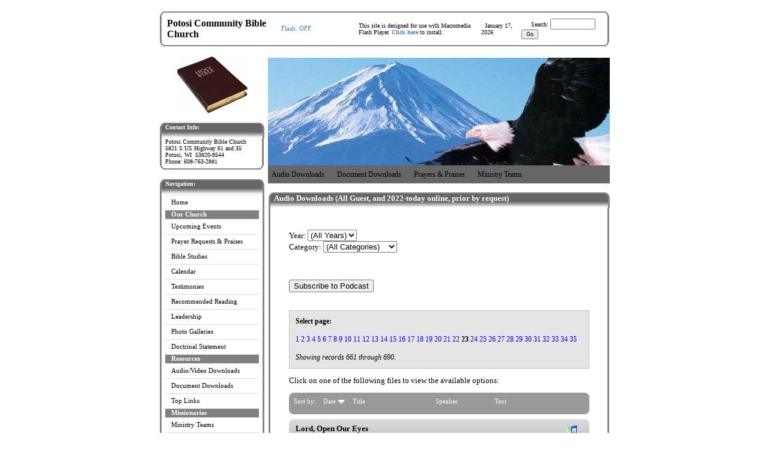

--- FILE ---
content_type: text/html; Charset=utf-8
request_url: http://www.potosicbc.com/site/audiodownloads.asp?sec_id=180001279&index=660
body_size: 44119
content:

<!DOCTYPE html PUBLIC "-//W3C//DTD XHTML 1.0 Transitional//EN">
<html>
<head>
<!--GENERATE MENUS IF NEEDED-->


<!--LOAD META TAGS, TITLE, AND HEADER-->
<meta http-equiv="Content-Language" content="en-us">
<meta name="description" content="">
<meta name="keywords" content="">
<title>Potosi Community Bible Church - Audio Downloads (All Guest, and 2022-today online, prior by request)</title>
   


    <!--<link rel="stylesheet" href="/css/bootstrap-btn-3.min.css" type="text/css" media="screen" />-->
    <script type="text/javascript" src="//ajax.googleapis.com/ajax/libs/jquery/1.9.1/jquery.min.js"></script>
    <!--<script src="https://www.google.com/jsapi?key=ABQIAAAAn9lt8-oJz93ii4L5J3zy-BR2fo8svl3QFdC6MmDn73VkGRwKKxQq0jonbkK_-GXIAoE0qYOmbup_aw" type="text/javascript"></script>-->     
    <script type="text/javascript">
        //google.load("jquery");
        //google.load("jqueryui", "1");
        window.sec_id = 180001279;
    </script>
    <script src="/jquery/jquery.migrate.js"></script>
    <!--<script src="/jquery/jquery-1.10.2.min.js"></script>
    <script src="/jquery/jquery-migrate-1.2.1.min.js"></script>-->
    <script src="/jquery/jquery.cookie.js"></script>
    <script type="text/javascript" src="/site/jsinclude.js"></script>
    <script src="/js/jscroll.js"></script>
    <script type='text/javascript' src='/jquery.media.js'></script>
    <script type="text/javascript" src="/js/growl.js"></script>
    <script type="text/javascript" src="/js/matchmedia.js"></script>
    <meta http-equiv="Content-Type" content="text/html; charset=utf-8">
    <!--<script type="text/javascript" src="/jquery.fancybox-1.3.2/fancybox/jquery.fancybox-1.3.2.js?asdf=zxcv"></script>-->
    <script type="text/javascript" src="/fancybox_2.1.5/jquery.fancybox.js"></script>
    
    <!--<link rel="stylesheet" href="/jquery.fancybox-1.3.2/fancybox/jquery.fancybox-1.3.2.css" type="text/css" media="screen" />-->
    <link rel="stylesheet" href="/fancybox_2.1.5/jquery.fancybox.css" type="text/css" />
    
    <link type="text/css" rel="stylesheet" href="/css/glyphicons-social.css" />
    <link type="text/css" rel="stylesheet" href="/css/glyphicons-filetypes.css" />
    <link type="text/css" rel="stylesheet" href="/css/glyphicons.css" />

    <link rel="stylesheet" href="/ip/icon-fonts/elusive-icons-2.0.0/css/elusive-icons.min.css"/>
    <script src="https://use.fontawesome.com/a0ad0aaf07.js"></script>
    <link rel="stylesheet" href="/ip/icon-fonts/ionicons-1.5.2/css/ionicons.min.css"/>
    <link rel="stylesheet" href="/ip/icon-fonts/map-icons-2.1.0/css/map-icons.min.css"/>
    <link rel="stylesheet" href="/ip/icon-fonts/material-design-1.1.1/css/material-design-iconic-font.min.css"/>
    <link rel="stylesheet" href="/ip/icon-fonts/octicons-2.1.2/css/octicons.min.css"/>
    <link rel="stylesheet" href="/ip/icon-fonts/typicons-2.0.6/css/typicons.min.css"/>
    <link rel="stylesheet" href="/ip/icon-fonts/weather-icons-1.2.0/css/weather-icons.min.css"/>

    <link rel='stylesheet' href='/js/fullcalendar/dist/fullcalendar.css' />
    <script src='/js/fullcalendar/node_modules/moment/moment.js'></script>
    <script src='/js/fullcalendar/dist/fullcalendar.js'></script>

    <link rel="stylesheet" type="text/css" href="/css/growl.css" />
    <style type="text/css" id="bgcolor-style">
        .bgcolor-back {background-color:#FFFFFF;}
        .bgcolor-font {color:#FFFFFF;}
        .bgcolor-font:visited {color:#FFFFFF;}
    </style>
    <style type="text/css" id="color1-style">
        .color1-back {background-color:gainsboro;}
        .color1-font {color:gainsboro;}
        .color1-font:visited {color:gainsboro;}
    </style>
    <style type="text/css" id="color2-style">
        .color2-back {background-color:#FFFFFF;}
        .color2-font {color:#FFFFFF;}
        .color2-font:visited {color:#FFFFFF;}
    </style>
    <style type="text/css" id="color3-style">
        .color3-back {background-color:#FFFFFF;}
        .color3-font {color:#FFFFFF;}
        .color3-font:visited {color:#FFFFFF;}
    </style>
    <style type="text/css" id="color4-style">
        .color4-back {background-color:#660000;}
        .color4-font {color:#660000;}
        .color4-font:visited {color:#660000;}
    </style>
    <style type="text/css" id="color5-style">
        .color5-back {background-color:#FFFFFF;}
        .color5-font {color:#FFFFFF;}
        .color5-font:visited {color:#FFFFFF;}
    </style>
    <style type="text/css" id="color6-style">
        .color6-back {background-color:;}
        .color6-font {color:;}
        .color6-font:visited {color:;}
    </style>
    <style type="text/css" id="color7-style">
        .color7-back {background-color:#FFFFFF;}
        .color7-font {color:#FFFFFF;}
        .color7-font:visited {color:#FFFFFF;}
    </style>
    <style type="text/css" id="color8-style">
        .color8-back {background-color:;}
        .color8-font {color:;}
        .color8-font:visited {color:;}
    </style>
    <style type="text/css" id="color9-style">
        .color9-back {background-color:;}
        .color9-font {color:;}
        .color9-font:visited {color:;}
    </style>
    <style type="text/css" id="color10-style">
        .color10-back {background-color:lightgrey;}
        .color10-font {color:lightgrey;}
        .color10-font:visited {color:lightgrey;}
    </style>

    <!-- <link rel="stylesheet" href="/site/css/font-awesome.min.css" />    -->
    <style type="text/css">
        .fa {margin-right: 12px !important;}
        .modalInput {padding:8px;}
        #loginmessage {color:red;}
    </style>


    <style type="text/css">
    ul.faq span.question:hover {text-decoration:underline;}
    </style>
    <script type="text/javascript">
            $(document).on("click", ".faq", function () {
                var bi = $(this).css('backgroundImage');
                if (bi.indexOf('/images/arrowRight.png') != -1) {
                    $(this).css('backgroundImage', 'url("/images/arrowDown.png")');
                }
                else {
                    $(this).css('backgroundImage', 'url("/images/arrowRight.png")');
                }
                $(this).children("li").slideToggle('slow');
            });
    </script>

    <script language="javascript" type="text/javascript">

        window.isEditing = false;

        var sessionexpired = false;
        var doCheck = true;

        
        $.fancybox.defaults.autoSize = false;
        $.fancybox.defaults.closeBtn = false;
        $.fancybox.defaults.helpers = { 
          overlay : {closeClick: false}
        };

        function checkLogin() {

            var data = [];
            data.push({username: $('#usernameModal').val(), password: $('#passwordModal').val()});

            var login = $.post("/loginscripts/loginverify.asp?sec_id=180001279&sb=1&sessionreload=-1",{username: $('#usernameModal').val(), password: $('#passwordModal').val()});

            login.done(function(r) {
                if (r == "success") {
                    doCheck = true;
                    sessionexpired = false;
                    $("#loadingNotify").hide();
                    $("#msg").html("Your login session has expired. You may lose changes if you attempt to save - would you like to login to continue working?<br /><br /><a class=\"tagedit\" onclick=\"ajaxLogin()\"><i class=\"fa fa-thumbs-up\"></i> Yes, open a login prompt.</a><a onclick=\"closeAndRefresh()\" class=\"tagedit\"><i class=\"fa fa-thumbs-down\"></i> No, close the page and lose changes.</a>");
                }
                else {
                    $('#loginmessage').html("Invalid credentials; please try again.");
                }
            });
        }

        function ajaxLogin() {
        $('#msg').html("<span id=\"loginmessage\"></span><br /><input class=\"modalInput\" type=\"text\" name=\"username\" value=\"\" id=\"usernameModal\" placeholder=\"Username\"><br /><input class=\"modalInput\" type=\"password\" name=\"password\" value=\"\" id=\"passwordModal\" placeholder=\"Password\"><br /><br /><a onclick=\"checkLogin()\" class=\"tagedit\"><i class=\"fa fa-sign-in\"></i> Log In</a>");
        }

        function closeAndRefresh() {
            window.location.reload();
        }

    
        //set template name to global var
        window.template = "601";

        
    
        window.cpageMods = function () {};
    
        var isIE8 = $.browser.msie && +$.browser.version === 8;
        
        function randomstring()
        {
            var text = "";
            var possible = "ABCDEFGHIJKLMNOPQRSTUVWXYZabcdefghijklmnopqrstuvwxyz0123456789";

            for( var i=0; i < 5; i++ )
                text += possible.charAt(Math.floor(Math.random() * possible.length));

            return text;
        }
        
        function setGlobals() {
            
            window.ga_pagetitle = "Audio+Downloads+%28All+Guest%2C+and+2022%2Dtoday+online%2C+prior+by+request%29";
            
        }
        setGlobals();

		var vpHeight = $(window).height();
		var modalHeight = vpHeight - 40;
        
        function qsItem(name) {
            name = name.replace(/[\[]/, "\\\[").replace(/[\]]/, "\\\]");
            var regexS = "[\\?&]" + name + "=([^&#]*)";
            var regex = new RegExp(regexS);
            var results = regex.exec(window.location.href);
            if(results == null)
                return "";
            else
                return decodeURIComponent(results[1].replace(/\+/g, " "));
        }
        
        //mods function definition
        var mods = function(){
        
        }
        
        //function to open color palette manager
        var openColorAdmin = function() {
            $('#colorAdminContainer').show(400, function() {$(this).animate({'height': '250px'});}); $('body').css('padding-bottom', '250px');
        }
        
        //ajax setup
        $.ajaxSetup({
            beforeSend: function() {
            
            },
            complete: function() {
                mods.apply();
            }
        });

        var resizeEditWindow = function(height, width, isParent) {
            if (isParent) {
                parent.$.fancybox.current.width = width;
                parent.$.fancybox.current.height = height;
                parent.$.fancybox.update();
            }
            else {
                $.fancybox.current.width = width;
                $.fancybox.current.height = height;
                $.fancybox.update();
            }
            
        }
        		
        $(document).ready(function () {
            $(".log-click2").click(function(){
                aData = {
                    "user_id":"",
                    "event_log_name":$(this).data("event-name"),
                    "event_log_description":$(this).data("event-description")
                }
                $.post('/cmscripts2/loguserevent.asp?sec_id=180001279',aData);
            });


            $('.tagedit').each(function() {
                
                if ($(this).hasClass("color1-font")) {
                    $(this).removeClass("color1-font");
                }
                
                if ($(this).hasClass("color2-font")) {
                    $(this).removeClass("color2-font");
                }
                
                if ($(this).hasClass("color3-font")) {
                    $(this).removeClass("color3-font");
                }
                
                if ($(this).hasClass("color4-font")) {
                    $(this).removeClass("color4-font");
                }
                
                if ($(this).hasClass("color5-font")) {
                    $(this).removeClass("color5-font");
                }
                
                if ($(this).hasClass("color6-font")) {
                    $(this).removeClass("color6-font");
                }
                
                if ($(this).hasClass("color7-font")) {
                    $(this).removeClass("color7-font");
                }
                
                if ($(this).hasClass("color8-font")) {
                    $(this).removeClass("color8-font");
                }
                
                if ($(this).hasClass("color9-font")) {
                    $(this).removeClass("color9-font");
                }
                
                if ($(this).hasClass("color10-font")) {
                    $(this).removeClass("color10-font");
                }
                
            });

            
            $("a.fb-app_wizard").fancybox({
                'transitionIn': 'none',
                'transitionOut': 'none',
                'speedIn': 600,
                'speedOut': 200,
                'overlayShow': true,
                'overlayColor': 'Black',
                'overlayOpacity': 0.5,
                'centerOnScroll': true,
                'width': 800,
                'height': ($(window).height() * 0.5),
                'padding': 0,
                'margin': 0,
                'hideOnOverlayClick': true,
                'hideOnContentClick': false,
                'onStart': function (){
                    $('body').css("overflow","hidden");
                    //document.body.style.overflow = 'hidden';
                    $('embed, object, select').css('visibility', 'hidden');
                    //$('#fancybox-wrap').animate({'top':20},0);
                },
                'onClosed': function (){
                    //document.body.style.overflow = 'visible';
                    $('body').css("overflow","visible");
                    $('embed, object, select').css({ 'visibility' : 'visible' });
                    window.location = "/cmscripts2/app_manager.asp?sec_id=180001279";
                }
            });

            

            $("a.fb-app").fancybox({
                'transitionIn': 'none',
                'transitionOut': 'none',
                'speedIn': 600,
                'speedOut': 200,
                'overlayShow': true,
                'overlayColor': 'White',
                'overlayOpacity': 0.7,
                'centerOnScroll': true,
                'width': ($(window).height() - 80) * .55 ,
                'height': $(window).height() - 80,
                'padding': 0,
                'margin': 0,
                'hideOnOverlayClick': true,
                'hideOnContentClick': false,
                'closeBtn': true,
                'onStart': function (){
                    $('body').css("overflow","hidden");
                    //document.body.style.overflow = 'hidden';
                    $('embed, object, select').css('visibility', 'hidden');
                    //$('#fancybox-wrap').animate({'top':20},0);
                },
                'onClosed': function (){
                    //document.body.style.overflow = 'visible';
                    $('body').css("overflow","visible");
                    $('embed, object, select').css({ 'visibility' : 'visible' });
                }
            });



            if (!matchMedia('(max-width: 767px)').matches) {
                $("a.fb_r").fancybox({
                    'transitionIn': 'none',
                    'transitionOut': 'none',
                    'speedIn': 600,
                    'speedOut': 200,
                    'overlayShow': true,
                    'overlayColor': 'White',
                    'overlayOpacity': 0.5,
                    'centerOnScroll': true,
                    'width': 952,
                    'height': $(window).height() - 80,
                    'padding': 0,
                    'margin': 0,
                    'hideOnOverlayClick': false,
                    'hideOnContentClick': false,
                    'onStart': function (){
                        $('body').css("overflow","hidden");
                        //document.body.style.overflow = 'hidden';
                        $('embed, object, select').css('visibility', 'hidden');
                        //$('#fancybox-wrap').animate({'top':20},0);
                    },
                    'onClosed': function (){
                        //document.body.style.overflow = 'visible';
                        $('body').css("overflow","visible");
                        $('embed, object, select').css({ 'visibility' : 'visible' });
                    }
                });
                $(".fb_r").css({'visibility' : 'visible'});
            }

            $("a.yt-fb").click(function() {
                $.fancybox({
                        'padding'       : 0,
                        'autoScale'     : false,
                        'transitionIn'  : 'none',
                        'transitionOut' : 'none',
                        'title'         : this.title,
                        'width'     : 680,
                        'height'        : 495,
                        'href'          : this.href.replace(new RegExp("watch\\?v=", "i"), 'v/'),
                        'type'          : 'swf',
                        'swf'           : {
                             'wmode'        : 'transparent',
                            'allowfullscreen'   : 'true'
                        }
                    });

                return false;
            });

            var fbc_settings = {
                'transitionIn': 'elastic',
                'transitionOut': 'fade',
                'speedIn': 600,
                'speedOut': 200,
                'overlayShow': true,
                'overlayColor': 'Black',
                'overlayOpacity': 0.5,
                'centerOnScroll': true,
                'width': 600,
                'height': 400,
                'padding': 0,
                'margin': 0,
                'opacity': true,
                'hideOnOverlayClick': true,
                'hideOnContentClick': false,
				'onStart': function (){
					document.body.style.overflow = 'hidden';
					$('embed, object, select').css('visibility', 'hidden');
                    //$('#fancybox-wrap').animate({'top':20},0);
				},
				'onClosed': function (){
					document.body.style.overflow = 'visible';
					$('embed, object, select').css({ 'visibility' : 'visible' });
				}
            };

            $("a.fbc").fancybox(fbc_settings);
			$(".fbc").css({'visibility' : 'visible'});

                $("a.fbv").each(function() {
                    if (!window.matchMedia('(max-width: 767px)').matches) {
                        var $a = $(this);
                        var h = $a.attr("rel").slice(0,$(this).attr("rel").indexOf("-"));
                        var w = $a.attr("rel").slice($(this).attr("rel").indexOf("-") + 1);
                        $a.fancybox({
                            'transitionIn': 'elastic',
                            'transitionOut': 'fade',
                            'speedIn': 600,
                            'speedOut': 200,
                            'overlayShow': true,
                            'overlayColor': 'Black',
                            'overlayOpacity': 0.5,
                            'centerOnScroll': true,
                            'width': parseInt(w),
                            'height': parseInt(h),
                            'padding': 0,
                            'margin': 0,
                            'opacity': true,
                            'hideOnOverlayClick': true,
                            'hideOnContentClick': false,
        				    'onStart': function (){
        					    document.body.style.overflow = 'hidden';
        					    $('embed, object, select').css('visibility', 'hidden');
                                //$('#fancybox-wrap').animate({'top':20},0);
        				    },
        				    'onClosed': function (){
        					    document.body.style.overflow = 'scroll';
        					    $('embed, object, select').css({ 'visibility' : 'visible' });
        				    },
                            'showNavArrows': false
                        });
                    }
                    else {
                        $(this).attr("href",$(this).data("link"));
                    }
                });
    			$(".fbv").css({'visibility' : 'visible'});

			

            //change tagedits
            $('.tagedit-icon').html('<img src="/ministryinc/images/related/edit-icon.png" style="border:none; margin:0 0 0 20px;" />');

            //classname functions for anchor hovers

            $('.jho').each(function(){
                var $e = $(this);
                var backTO = "";
                var fontTO = "";
                var backFROM = "";
                var fontFROM = "";

                var classList = $e.attr('class').split(/\s+/);
                $.each( classList, function(index, item){
                    if (item.indexOf("-back") != -1 && item.indexOf("color") != -1) {
                        backFROM = item;
                    }
                    if (item.indexOf("-font") != -1 && item.indexOf("color") != -1) {
                        fontFROM = item;
                    }
                });
                
                if ($e.hasClass("jho-both") || $e.hasClass("jho-back")) {
                    if ($e.hasClass("jho-both")) {
                        backTO = $e.attr("rel").slice(0,$e.attr("rel").indexOf("|"));
                    }
                    else {
                        backTO = $e.attr("rel");
                    }
                }
                if ($e.hasClass("jho-both") || $e.hasClass("jho-font")) {
                    if ($e.hasClass("jho-both")) {
                        fontTO = $e.attr("rel").slice($e.attr("rel").indexOf("|") + 1);
                    }
                    else {
                        fontTO = $e.attr("rel");
                    }
                }

                $e.hover(
                    function() {
                        //alert("backfrom " + backFROM + " and fontfrom " + fontFROM);
                        if ($e.hasClass("jho-both") || $e.hasClass("jho-back")) {
                            //(this).switchClass(backFROM, backTO, 200);
                            $(this).removeClass(backFROM);
                            $(this).addClass(backTO);
                        }
                        if ($e.hasClass("jho-both") || $e.hasClass("jho-font")) {
                            //$(this).switchClass(fontFROM, fontTO, 200);
                            $(this).removeClass(fontFROM);
                            $(this).addClass(fontTO);
                        }
                        //alert(($e).attr("class"));
                    },
                    function() {
                        if ($e.hasClass("jho-both") || $e.hasClass("jho-back")) {
                            //$(this).switchClass(backTO, backFROM, 200);
                            $(this).removeClass(backTO);
                            $(this).addClass(backFROM);
                        }
                        if ($e.hasClass("jho-both") || $e.hasClass("jho-font")) {
                            //$(this).switchClass(fontTO, fontFROM, 200);
                            $(this).removeClass(fontTO);
                            $(this).addClass(fontFROM);
                        }
                    }
                );
            });
            
            var showstring = "";
            var hidestring = "";
            var runstring = "";
            var showelements = showstring.split('|');
            var hideelements = hidestring.split('|');
            var runfunctions = runstring.split('|');
            
            
            
            $('.dropdown li').hover(
                function() {
                    $(this).find('ul').css("visibility","visible");
                },
                function() {
                    $(this).find('ul').css("visibility","hidden");
                }
            );

            //search field modification

            
                //$('form', '#search').attr("action", "").submit(function(e) {
                //    e.preventDefault();
                //    googleSearch(0);
                //});
            
		});

        
        window.icondata = {};
        

        var page = 0;

        function googleSearch(page){
            //console.log(page);
            //console.log($('#searchBox').val());
            var apiURL = 'https://ajax.googleapis.com/ajax/services/search/web?v=1.0&callback=?';
            $.getJSON(apiURL,{
                q   : 'site:potosicbc.com ' + $('#searchBox').val(),
                rsz : 6,
                start : page
            },function(r){
                var results = r.responseData.results;
                //console.log(results);
                if(results.length){
                    var resultsContent = "<div id='resultsContent'><h1>Search results for '" + $('#searchBox').val() + "'</h1>";
                    for(var i=0;i<results.length;i++){
                        resultsContent += new result(results[i]);
                    }

                    resultsContent += "<a href='javascript:$.fancybox.close();' class='aedit' id='closeModal'>Cancel Search</a></div>";
                    $.fancybox({
                        'content': resultsContent,
                        'height': 600
                    });

                    var cursor = r.responseData.cursor;

                    if (page > 0) {
                        $('<a class="aedit prevSearchResults" id="prevSearchPage">previous page</a>').appendTo($('#resultsContent')).click(function(){
                            googleSearch(page-1);
                        });
                    }

                    if( +cursor.estimatedResultCount > (page+1)*6){
                        $('<a class="aedit nextSearchResults" id="nextSearchPage">next page</a>').appendTo($('#resultsContent')).click(function(){
                            googleSearch(page+1);
                        });
                    }
                }
                else {
                    resultsContent = "<div id='resultsContent'><h3>No results found for '" + $('#searchBox').val() + "'</h3>";
                    resultsContent += "<a href='javascript:$.fancybox.close();' class='aedit' id='closeModal'>Cancel Search</a></div>";
                    $.fancybox({
                        'content': resultsContent,
                        'height': 600
                    });
                }
            });
        }

        function result(r){

            // This is class definition. Object of this class are created for
            // each result. The markup is generated by the .toString() method.

            var arr = [];

            // GsearchResultClass is passed by the google API
            switch(r.GsearchResultClass){

                case 'GwebSearch':
                    arr = [
                        '<div class="webResult">',
                        '<h2><a href="',decodeURIComponent(r.url),'">',r.title,'</a></h2>',
                        '<p>',r.content,'</p>',
                        '<a href="',r.url,'">',r.visibleUrl,'</a>',
                        '</div>'
                    ];
                break;
                case 'GimageSearch':
                    arr = [
                        '<div class="imageResult">',
                        '<a href="',r.url,'" title="',r.titleNoFormatting,
                        '" class="pic" style="width:',r.tbWidth,'px;height:',r.tbHeight,'px;">',
                        '<img src="',r.tbUrl,'" width="',r.tbWidth,'" height="',
                        r.tbHeight,'" /></a>','<div class="clear"></div>',
                        '<a href="',r.originalContextUrl,'">',r.visibleUrl,'</a>',
                        '</div>'
                    ];
                break;
                case 'GvideoSearch':
                    arr = [
                        '<div class="imageResult">',
                        '<a href="',r.url,'" title="',r.titleNoFormatting,
                        '" class="pic" style="width:150px;height:auto;">',
                        '<img src="',r.tbUrl,'" width="100%" /></a>',
                        '<div class="clear"></div>','<a href="',
                        r.originalContextUrl,'">',r.publisher,'</a>',
                        '</div>'
                    ];
                break;
                case 'GnewsSearch':
                    arr = [
                        '<div class="webResult">',
                        '<h2><a href="',r.unescapedUrl,'">',r.title,'</a></h2>',
                        '<p>',r.content,'</p>',
                        '<a href="',r.unescapedUrl,'">',r.publisher,'</a>',
                        '</div>'
                    ];
                break;
            }

            // The toString method.
            this.toString = function(){
                return arr.join('');
            }
        }
    </script>
    
	<style>
	   .fb {visibility: visible;}

       #loadingNotify {height:0; width:100%; position:fixed; background: rgba(0,0,0,0.2); z-index:0; opacity: 0; top:0; display: none;}
       #loadingNotify.white-out {background: white;}
	   #loadingNotify div#msg {position:absolute; top:45%; width:110%; left:-5px; text-align: center; padding:26px 0 26px 0; color:#333; z-index: 9999; background:white; font-family: lucida sans unicode; box-shadow: 2px 0 8px #333;} 

       .modal-btn, .modal-btn:visited {color:#323232; border-radius:3px; border:1px solid #888; padding:4px 8px;}
       .modal-btn:hover {background:#dddddd;}
	</style>

    <style type="text/css" id="toolWindows">
    .toolsWindow ul {padding:4px 0 12px 0 !important;}
    .toolsWindow ul li {line-height: 10px; margin:0px 0px 0px 30px !important; text-indent: -12px; padding:3px 0 3px 0 !important; font-size:11px !important; font-weight: normal;}
    .toolsWindow ul li a {height:auto !important; padding:0 !important;}
    .toolsWindow ul li a span.glyphicons {top:-2px !important;}
    </style>

    <style type="text/css" id="cmsAdminStyles">
    #loginLinksContainer{
        position: fixed; 
        bottom: 10px; 
        right: 10px; 
        width: 170px;
        
        z-index: 4000;
        border-radius:10px;
        -moz-border-radius:10px;
        -webkit-user-select: none;
        -khtml-user-select: none;
        -moz-user-select: none;
        -o-user-select: none;
        user-select: none;
        color:white;
        letter-spacing: 0;
    }
    #loginLinksContainer:hover {cursor: move;}
    #loginLinks{
        /*display: none;*/
    }
    #loginLinks2
    {
        border-radius:10px;
        -moz-border-radius:10px;
        font-family: Verdana;
        font-size: 8pt; 
        margin: 0px;
        padding: 10px;
        width: 150px;
        *width: 170px;
        *padding-left: 0px;
        *padding-right: 0px;
        
        text-align: left;
        background: url(/site/images/cmsManagerBoxBackground.jpg) #20242d 0px -45px;
        line-height: 110%;
        color: #fff !important;
        width:auto; 
        
        border: 1px solid #fff; 
        
        letter-spacing: 0;
    }
    #loginLinks2 p
    {
        color:white;
        font-size:8pt; 
        font-weight:bold;
        padding:6px 0px 0px 0px;
    }
    #loginLinks2 ul
    {
        padding:0px;
        margin:10px 0px 10px 0px;
    }
    #loginLinks2 ul li
    {
        list-style-type:none;
        padding:1px 0px 6px 0px;
        margin:0px;
        *margin-left: -8px;
        height:auto;
        font-size:12px;
        list-style-position:inside;
    }    
    #loginLinks2 ul li a
    {
        height:24px;
        display:block;
        0margin-left:-30px;
        0text-indent:30px;
    }

    #loginLinks2 ul li a span.glyphicons, #pageTools2 ul li a span.glyphicons {}
    #loginLinks2 ul li a span.glyphicons:before, #components2 ul li span.glyphicons:before, #pageTools2 ul li a span.glyphicons:before {font-size:16px;}

    li.signOut1
    {
        background-image:url('/images/icons/24x24/remove_new.png');
        background-repeat:no-repeat;
    }
    li.changePassword1
    {
        background-image:url('/images/icons/24x24/lock_new.png');
        background-repeat:no-repeat;
    }
    li.adminOnOff1
    {
        background-image:url('/images/icons/24x24/process_new.png');
        background-repeat:no-repeat;
    }
    li.helpOnOff
    {
        background-image:url('/images/icons/24x24/process_new.png');
        background-repeat:no-repeat;
    }
    li.documentation1
    {
        background-image:url('/images/icons/24x24/note_new.png');
        background-repeat:no-repeat;
    }
    li.changeColors {background:url('/images/icons/24x24/colors.png') no-repeat;}
    li.changeTemplate
    {
        background-image:url('/images/icons/24x24/applications.png');
        background-repeat:no-repeat;
    }
    li.siteManager1
    {
        background-image:url('/images/icons/24x24/application.png');
        background-repeat:no-repeat;
    }
    li.streamManager
    {
        background-image:url('/images/icons/24x24/application.png');
        background-repeat:no-repeat;
    }
    li.streamManager a
    {
        visibility: visible;
    }
    li.recentUpdates
    {
        background-image:url('/images/icons/24x24/rss_feed.png');
        background-repeat:no-repeat;
    }
    li.addWebPage{
        background-image:url('/images/icons/24x24/page_add.png');
        background-repeat:no-repeat;
    }
    li.videoTutorial{background:url('/images/icons/24x24/video_movie_track.png') no-repeat;}
    #loginLinks2 ul li a
    {
        color:white !important;
        text-decoration:none;
        padding:4px 4px 4px 0px;
    }
    #loginLinks2 ul li a:hover
    {
        color: wheat !important;
    }
    #loginLinks2 a{
        color: #ddd;
    }

    #openCloseButton{
        width: 100%;
        height: 22px;
        padding-top: 2px;
        text-align: left; 
        cursor: pointer;
        
        background: url('/images/up_arrow.png') no-repeat 35px 6px #20242d;
        
        border-radius:10px 10px 10px 10px;
        -moz-border-radius:10px 10px 10px 10px;
        color: #ddd;
        text-align: center;
        margin-top: -21px;
        margin-bottom: -1px;
        border: 1px solid #fff;
        float: right;
        position: relative;
        z-index: 20;
        font-size: 11px;
        font-family: Verdana;
        line-height: 110%;
    }
    .btn{
        text-decoration: none;
    }

    .purchaseSite
    {
        display: block;
        position: relative;
        top: -15px;
        text-align: center;
        margin-bottom: 10px;
    }

    </style>

    <style type="text/css" id="colorAdminStyles">

    

    #colorAdminContainer{
        position: fixed; 
        bottom: 0px;  
        width: 950px; 
        height:0;
        margin:0 0 0 0; padding:0; z-index:444;
        background: url(/site/images/cmsManagerBoxBackground2.jpg) #20242d 0px -45px;
        
        display:none;
        
        border-top-right-radius:10px;
        -moz-border-top-right-radius:10px;
        border-top-left-radius:10px;
        -moz-border-top-left-radius:10px;
        border:1px solid white;
        right:200px;
        letter-spacing: 0;
    }
    #colorAdminContainer h3 {font-size:14px !important; line-height: 1em !important; margin:0 !important;}
    #colorAdminContainer li {line-height: 1em !important;}
    #colorAdminContainer li input {font-size:12px !important;}

    #colorAdmin2
    {
        width:100%;
        font-family: Verdana;
        font-size: 8pt; 
        margin: 0px;
        padding: 0px;
        
        text-align: center;
        line-height: 110%;
        letter-spacing: 0;
        
    }
    #colorAdmin2 h3 {color:White !important;}

    #btnColorAdminf{
        width: 170px;
        height: 18px;
        padding-top: 2px;
        text-align: left; 
        cursor: pointer;
        background:#20242d;
        color: #ddd;
        text-align: center;
        margin-top: -21px;
        margin-bottom: -1px;
        left: 250px;
        border: 1px solid #fff;
        position: absolute; left:0;
        z-index: 20;
        font-size: 11px;
        font-family: Verdana;
        line-height: 110%;
    }

    .element-hover {}
    .input-hover {box-shadow:0 0 6px 6px red}

    #cpmClose {position:absolute; right:10px; top:0; color:White; z-index:999; font-size:13px;}
    #toggleTools {position:absolute; right:10px; top:30px; color:White; z-index:999; font-size:12px;}
    #toggleTools span {margin-left:6px;}

    #selectTitle {width:200px; left:0; position:relative;}
    #colorPalettes {width:220px; height:100%; left:0; position:absolute; overflow:scroll; margin:0; padding:0;}
    #selectTitle h3, #paletteEditor h3 {margin:0; padding:2px 0 8px 0; color:white; text-align:center; font-family:verdana;
        letter-spacing: 0;}
    div.palette {padding:14px; cursor:pointer;}
    div.active-palette {background:#555; border:1px solid black; color:White;}
    div.active-palette p {}
    div.palette span {display:inline-block; height:20px; width:12px; margin:0; padding:0;}
    div.palette-options {display:none; position:absolute; left:200px; background:grey; padding:14px;}
    div.palette:hover {background:#222; cursor:pointer;}
    div.active-palette:hover {background:#555;}
    div.selected {background:grey; border-top:1px solid black; border-bottom:1px solid black;}
    div.selected:hover {background:grey;}
    #paletteEditor {left:215px; position:absolute; top:0; height:100%; text-align:left; padding:0; margin:0;}
    #paletteEditor h3 {padding-left:40px; padding-right:40px;}
    #paletteEditor p {margin:12px 0 12px 24px; text-align:left; padding:0; color:White !important;  font-size:11px; font-family:verdana;
        letter-spacing: 0;}
    #paletteEditor div p {width:500px;}
    #paletteEditor input {padding:1px;}

    #paletteList {margin:20px; padding:0;}
        #paletteList li {list-style:none; display:inline-block; height:35px; width:80px; margin:6px; padding:6px; text-align:center; border:1px solid black;}
        #paletteList li:hover {cursor:pointer;}
        #paletteList li input, #paletteList li input:hover {cursor:pointer;}

    </style>

    <style type="text/css" id="pageToolsCSS">
    #pageToolsContainer{
        position: fixed; 
        
        bottom: 400px;
        
        right: 10px; 
        width: 170px; 
        
        z-index: 4000;
        -webkit-user-select: none;
        -khtml-user-select: none;
        -moz-user-select: none;
        -o-user-select: none;
        user-select: none;
        letter-spacing: 0;
    }
    #pageToolsContainer:hover {cursor: move;}
    #loginLinks{
        /*display: none;*/
    }
    #pageTools2
    {
        border-radius:10px;
        -moz-border-radius:10px;
        font-family: Verdana;
        font-size: 8pt; 
        margin: 0px;
        padding: 10px;
        width: 150px;
        *width: 170px;
        *padding-left: 0px;
        *padding-right: 0px;
        
        text-align: left;
        background: url(/site/images/cmsManagerBoxBackground.jpg) #20242d 0px -45px;
        line-height: 110%;
        color: #fff;
        width:auto;
        
        border: 1px solid #fff; 
        
        letter-spacing: 0;
    }
    #pageTools2 p
    {
        color:white;
        font-size:8pt; 
        font-weight:bold;
        padding:6px 0px 0px 0px;
    }
    #pageTools2 ul
    {
        padding:0px;
        margin:10px 0px 10px 0px;
    }
    #pageTools2 ul li
    {
        list-style-type:none;
        padding:1px 0px 6px 1px;
        margin:0px;
        *margin-left: -8px;
        height:auto;
        font-size:12px;
        list-style-position:inside;
        position:relative;
    }    
    #pageTools2 ul li a
    {
        height:24px;
        display:block;
        position:relative;
        color:white;
    }

    #pageTools2 ul li a img {position:absolute; left:0; top:0; height:24px;}
    /*#pageTools2 ul li a span {position: absolute; left:0px; top:0;}*/

    li.videoTutorial{background:url('/images/icons/24x24/video_movie_track.png') no-repeat;}
    #pageTools2 ul li a
    {
        color:white;
        text-decoration:none;
        padding:4px 4px 4px 0px;
    }
    #loginpageTools2inks2 ul li a:hover
    {
        text-decoration: underline;
        color: white;
    }
    #pageTools2 a{
        color: white;
    }
    #openCloseButtonPT{
        width: 100%;
        height: 22px;
        padding-top: 2px;
        text-align: left; 
        cursor: pointer;
        
        background: url('/images/up_arrow.png') no-repeat 35px 6px #20242d;
        
        border-radius:10px;
        -moz-border-radius:10px;
        color: #ddd;
        text-align: center;
        margin-top: -21px;
        margin-bottom: -1px;
        border: 1px solid #fff;
        float: right;
        position: relative;
        z-index: 20;
        font-size: 11px;
        font-family: Verdana;
        line-height: 110%;
    }
    .purchaseSite
    {
        position: relative;
        top: -15px;
        text-align: center;
    }

    li.toolLink a:hover {color: wheat !important;}
    </style>

    <style type="text/css">
        
        #questions {width:100%; position:relative; left:10px;}
        #questions div {}
        #questions div.questionbeside {position:relative; float:left; text-align:right; width:25%; margin:10px 0 10px 0; clear:both;}
        #questions div.questionunderneath {text-align:left; position:relative; float:left; width:100%; margin:10px 0 0 0;}
        #questions div.responseunderneath {width:100%; float:left; text-align:left; position:relative; margin:4px 0 10px 0;}
        #questions div.responsebeside {width:70%; float:left; text-align:left; position:relative; left:10px; margin:10px 0 10px 0;}
        #questions div input, #questions div select, #questions div textarea {padding:4px; border:1px solid silver !important;}
        #questions div input:hover, #questions div textarea:hover {background:#f5f5f5; border:1px solid silver !important; padding:4px;}
        
        #extraInfo {0display:none;}
        .aedit {background:url(/site/images/opacity/black50.png); border:#1F5099; color:white !important; font-size:12px; padding:5px 13px 5px 13px; margin-right:10px; position:relative; text-transform:uppercase; text-decoration:none; border:1px solid transparent; height:32px; line-height:32px; text-decoration:none !important;}
        .aedit:hover {0background:#296ACC; background:url(/site/images/opacity/black60.png); color:White; border:1px solid #ccc; cursor:pointer;}

        a.tagedit {display: inline-block; overflow: hidden; text-decoration: none; box-shadow: 0 0 1px 1px rgba(0, 0, 0, 0.75) inset, 0 0 1px rgba(255,255,255,0.7); border:0px solid #666; position: relative; font-size:13px; font-family:lucida sans unicode; color:#fff !important; vertical-align: middle; height: 32px; line-height: 32px; padding: 0px 25.6px; font-weight: normal; -moz-border-radius: 4px; -webkit-border-radius: 4px; border-radius: 4px; white-space: nowrap;	cursor:pointer; text-shadow:none; text-decoration:none !important; background-image:url(/cmscripts2/images/tageditBack.png); background-repeat:repeat; margin:0 5px 5px 0;
 }
 
        table.tblItemList a.tagedit {color:white !important;}

 input.tagedit {padding:0 16px 0 16px !important;}
 
 .tagedit:hover {background:#3e85ac; text-shadow:1px 1px 1px black;}

		
		.fwapi-library-section {position:relative; overflow:hidden;}
		.fwapi-library-section h3.widget-title {}
		div.fwapi-library-item {position:relative; clear:both; height:24px; font-size:12px;}
		span.fwapi-library-item-date {position:absolute; width:80px;}
		span.fwapi-library-item-link {position:absolute; left:90px;}
		
	    #social_icons {display:none; z-index:999; position:absolute;}
	    
	    div.option_prompt {text-align:center; font-family:Lucida Sans Unicode;}
	    div.option_prompt p {font-size:12px;}
	    div.option_prompt h3 {margin-bottom:24px;}
	    
	    span.topbar-text {position:absolute;}
	    
	    span.topbar-text-topright {right:0; max-width:50%; max-height:100%; top:0;}
        span.topbar-text-bottomright {right:0; max-width:50%; max-height:100%; bottom:0;}
        span.topbar-text-topleft {left:0; top:0; max-width:50%; max-height:100%;}
        span.topbar-text-bottomleft {left:0; bottom:0; max-width:50%; max-height:100%;}
	    span.topbar-text-right {right:0; max-width:50%; height:100%;}
	    span.topbar-text-left {left:0; max-width:50%; height:100%;}
	    span.topbar-text-top {left:0; top:0; width:100%; max-height:50%;}
	    span.topbar-text-bottom {left:0; bottom:0; width:100%; max-height:50%;}
	    
	    span.topbar-text span {position:relative;}
	    span.topbar-text span.topbar-text-main {}
	    span.topbar-text span.topbar-text-sub {}
	    
	    



@font-face {
    font-family: 'greekregular';
    src: url('/fonts/greek-webfont.eot');
    src: url('/fonts/greek-webfont.eot?#iefix') format('embedded-opentype'),
         url('/fonts/greek-webfont.woff') format('woff'),
         url('/fonts/greek-webfont.ttf') format('truetype'),
         url('/fonts/greek-webfont.svg#greekregular') format('svg');
    font-weight: normal;
    font-style: normal;

}
	    span.greek {font-family:greekregular;}
	    
	    
        
        div.option_prompt {background:url(/images/fwBack.jpg) repeat; padding:0 0 30px 0;}
        div.option_prompt h3 {background:url(/images/fwBack10white.jpg) repeat; width:100%; color:White; padding:20px; text-shadow:1px 1px 1px black; margin:0 0 20px 0 !important;}
        div.option_prompt a {margin-bottom:12px;}
        #fancybox-content {border:none !important; width:100% !important;}
        
        .z1000 {z-index:1000 !important;}
        
        html {0-ms-overflow-y:scroll;}

        /*search styles */
        #resultsContent {overflow: scroll; padding:20px; position:relative; background: url(/site/images/greystripe.png) repeat;}
        #resultsContent h1 {margin:-20px -20px 12px -20px; background: rgba(0,0,255,0.6); color:white; font-family:lucida sans unicode; padding:20px;}
        
        #resultsContent .webResult {margin: 0px 0px 12px;
border-left: 8px solid silver;
padding: 12px 4px 12px 20px;
line-height: 8px; font-family:lucida sans unicode;}
        #resultsContent .webResult:hover {background: rgba(0,0,0,0.1);}
        #resultsContent .webResult h2 {margin:0 0 12px 0; font-size:19px;}
        #resultsContent .webResult p {font-size:15px; color:#333; margin:0 0 12px 0; line-height: 16px;}
        #resultsContent .aedit {margin-top:20px; background: rgba(0,0,255,0.6) !important;}
        #resultsContent .prevSearchResults {float:left; position:relative;}
        #resultsContent .nextSearchResults {float:right; position:relative;}

        #resultsContent #closeModal {position:absolute; top:0px; right:20px; background: rgba(255,255,255,0.6) !important; color:black !important;}

        div.cpage_timestamp {margin-bottom:20px;}
    </style>
    <link href="/site/styleinc.css" type="text/css" rel="Stylesheet" />
    <link rel="Stylesheet" type="text/css" media="print" href="/site/css/print.css" />
    <script type="text/javascript" src="/ministryinc/lightbox/js/jquery.lightbox-0.5.min.js"></script>
    <link rel="stylesheet" type="text/css" href="/ministryinc/lightbox/css/jquery.lightbox-0.5.css" />
    <meta http-equiv="X-UA-Compatible" content="IE=EmulateIE8" /> 
    
    <link rel="stylesheet" type="text/css" href="/site/style601/styles/gccnew.css">

<LINK REL="SHORTCUT ICON" HREF="/home/180001279/180001279/images/favicon.ico" > 
</head>

<!--BEGIN BODY SECTION-->
<body topmargin=0 leftmargin=0 bgcolor="#FFFFFF" >

<!-- ******** BEGIN ALLWEBMENUS CODE FOR jsmenu1 ******** -->
	<span id='xawmMenuPathImg-jsmenu1' style='position:absolute;top:-50px'><img name='awmMenuPathImg-jsmenu1' id='awmMenuPathImg-jsmenu1' src='/menus/awmmenupath.gif' alt=''></span><script type='text/javascript'>var MenuLinkedBy='AllWebMenus [2]', awmBN='532'; awmAltUrl='';</script><script src='/menus/jsmenu1.asp?awmpos=3&sec_id=180001279' language='JavaScript1.2' type='text/javascript'></script><script type='text/javascript'>awmBuildMenu();</script>
<!-- ******** END ALLWEBMENUS CODE FOR jsmenu1 ******** -->

	<center>


<!--MAIN TABLE SECTION-->

	<br>


<table width=750 cellpadding=0 cellspacing=0 border=0 ID="Table1">
	<tr>
		<td colspan=100%>
			<!--INCLUDE & FRAME TITLE/FLASH OPTIONS-->
			<table width=100% cellpadding=0 cellspacing=0 ID="Table7">
				<tr><td height=9 width=10><img src="/site/style601/images/topleftcorner.gif"></td><td height=9 width=730 background="/site/style601/images/topmid.gif"></td><td height=9 width=10><img src="/site/style601/images/toprightcorner.gif"></td></tr>
				<tr><td background="/site/style601/images/leftside.gif" width=10></td><td>
			
					<table width=100% ID="Table6">
						<tr>
							<td><font face=verdana size=3><b>Potosi Community Bible Church</b></font>&nbsp;&nbsp;<br />
							    <!--Change Template button-->
	                            
                            </td>
							<td width=125>
								
								<a href="/site/default.asp?sec_id=180001279&nofl=1" class=footerlink>Flash: OFF</a>
								
							</td>
							
								<td align=center width=200>
									<font face=verdana size=1 color=black>This site is designed for use with Macromedia Flash Player.  <a href="http://www.macromedia.com/shockwave/download/triggerpages_mmcom/flash.html" target=new><font face=verdana color=steelblue size=1><b>Click here</b></font></a> to install.
								</td>
							
							<td align=right>
							<font face=verdana size=1>
							&nbsp;
								January 17, 2026&nbsp;
								</font>
							</td>
							
								<td align=right>
									<form style="display:inline;" method=get action="/site/search1.asp" ID="Form2"><input style="visibility:hidden; font-size:3pt" size=1 name=sec_id value="180001279" ID="Text3">
									<font face=verdana size=1>Search:
									<input name=zoom_query size=10 style="font-face:verdana; font-size:8pt" ID="Text4">&nbsp;
												<input type=submit style="font-size:7pt; FONT-FACE:verdana;" value=Go ID="Submit2" NAME="Submit1">&nbsp;&nbsp;
									</form>
								</td>
							
						</tr>
					</table>
				<td width=10 background="/site/style601/images/rightside.gif"></td></tr>
				<tr><td height=9 width=10><img src="/site/style601/images/bottomleftcorner.gif"></td><td height=9 width=730 background="/site/style601/images/bottommid.gif"></td><td height=9 width=10><img src="/site/style601/images/bottomrightcorner.gif"></td></tr>		
			</table>
			<br>
		</td>
	</tr>
	<tr>
		<td width=175 valign=top>
			<!--INCLUDE LOGO IMAGE IF AVAILABLE-->
			
				<center>
                
                <a href="www.potosicbc.com">
                <img border=0 src="/home/180001279/180001279/images/bible_4h0zvvqqj.jpg">
                </a>
                
				</center>
				<br>
			
			<!--INCLUDE & FRAME CONTACT INFO-->
			<table width="176px" cellpadding=0 cellspacing=0 ID="Table4">
				<!--<tr><td height=9 width=10><img src="/site/style601/images/topleftcorner.gif"></td><td height=9 width=155 background="/site/style601/images/topmid.gif"></td><td height=9 width=10><img src="/site/style601/images/toprightcorner.gif"></td></tr>-->
				<tr>
					<td colspan=100% height=26 background="/site/style601/images/headergrey.gif" valign=top>
						<table cellpadding=0 cellspacing=0><tr><td colspan=100% height=2></td></tr><tr><td width=10></td>
							<td>
								<font face=verdana size=1 color=white><b>Contact Info:</b></font>
							</td>
						</td></tr></table>
					</td>
				</tr>
				<tr><td background="/site/style601/images/leftside.gif" width=10></td><td>
					
					<font face=verdana size=1>
						Potosi Community Bible Church</b><br>
						5821 S US Highway 61 and 35
						<br>Potosi, WI&nbsp;&nbsp;53820-9544<br>
						
						
							Phone: 608-763-2881<br>
						
					</font>	
					<div id="adminBtnContactInfo"></div>
					
					<td width=10 background="/site/style601/images/rightside.gif"></td></tr>
				<tr><td height=9 width=10><img src="/site/style601/images/bottomleftcorner.gif"></td><td height=9 width=155 background="/site/style601/images/bottommid.gif"></td><td height=9 width=10><img src="/site/style601/images/bottomrightcorner.gif"></td></tr>		
			</table>
			<br>
			
			<!--INCLUDE & FRAME MENU-->
			
			<table width="176px" cellpadding=0 cellspacing=0>
				<tr>
					<td colspan=100% height=26 background="/site/style601/images/headergrey.gif" valign=top>
						<table cellpadding=0 cellspacing=0 ID="Table9"><tr><td colspan=100% height=2></td></tr><tr><td width=10></td>
							<td>
								<font face=verdana size=1 color=white><b>Navigation:</b></font>
							</td>
						</td></tr></table>
					</td>
				</tr>
				<tr><td background="/site/style601/images/leftside.gif" width=10></td><td><!-- SIDE MENU -->



<script type="text/javascript" language="javascript">
    function mouseOver(hoverElement) {
        hoverElement.childNodes[2].style.visibility = "visible";
   } 
    function mouseOut(hoverElement) {
        hoverElement.childNodes[2].style.visibility = "hidden";
   } 
</script>

<div class="menu">
<ul id="menuUl">


		<li><a href="/site/default.asp?sec_id=180001279">Home</a></li>
	
            <li class="header" onmouseover="mouseOver(this);" onmouseout="mouseOut(this);">Our Church
        <!-- Populate 1st menu tier -->
        
        <ul>
		
		</ul>
		</li>
		
			<li onmouseover="mouseOver(this);" onmouseout="mouseOut(this);"><a href="/site/dbpage.asp?page_id=180000775&sec_id=180001279">Upcoming Events</a>
		
        <ul>
		
		</ul>
		</li>
		
			<li onmouseover="mouseOver(this);" onmouseout="mouseOut(this);"><a href="/site/dbpage.asp?page_id=180000781&sec_id=180001279">Prayer Requests & Praises</a>
		
        <ul>
		
		</ul>
		</li>
		
			<li onmouseover="mouseOver(this);" onmouseout="mouseOut(this);"><a href="/site/biblestudies.asp?sec_id=180001279">Bible Studies</a>
		
        <ul>
		
		</ul>
		</li>
		
			<li onmouseover="mouseOver(this);" onmouseout="mouseOut(this);"><a href="/site/calgrid.asp?sec_id=180001279">Calendar</a>
		
        <ul>
		
		</ul>
		</li>
		
			<li onmouseover="mouseOver(this);" onmouseout="mouseOut(this);"><a href="/site/testimonies.asp?sec_id=180001279">Testimonies</a>
		
        <ul>
		
		</ul>
		</li>
		
			<li onmouseover="mouseOver(this);" onmouseout="mouseOut(this);"><a href="/site/recreading.asp?sec_id=180001279">Recommended Reading</a>
		
        <ul>
		
		</ul>
		</li>
		
			<li onmouseover="mouseOver(this);" onmouseout="mouseOut(this);"><a href="/site/leadership.asp?sec_id=180001279">Leadership</a>
		
        <ul>
		
		</ul>
		</li>
		
			<li onmouseover="mouseOver(this);" onmouseout="mouseOut(this);"><a href="/site/galleries.asp?sec_id=180001279">Photo Galleries</a>
		
        <ul>
		
		</ul>
		</li>
		
			<li onmouseover="mouseOver(this);" onmouseout="mouseOut(this);"><a href="/site/pom.asp?sec_id=180001279">Doctrinal Statement</a>
		
        <ul>
		
		</ul>
		</li>
		
            <li class="header" onmouseover="mouseOver(this);" onmouseout="mouseOut(this);">Resources
        <!-- Populate 1st menu tier -->
        
        <ul>
		
		</ul>
		</li>
		
			<li onmouseover="mouseOver(this);" onmouseout="mouseOut(this);"><a href="/site/audiodownloads.asp?sec_id=180001279">Audio/Video Downloads</a>
		
        <ul>
		
		</ul>
		</li>
		
			<li onmouseover="mouseOver(this);" onmouseout="mouseOut(this);"><a href="/site/outlines.asp?sec_id=180001279">Document Downloads</a>
		
        <ul>
		
		</ul>
		</li>
		
			<li onmouseover="mouseOver(this);" onmouseout="mouseOut(this);"><a href="/site/dbpage.asp?page_id=180000779&sec_id=180001279">Top Links</a>
		
        <ul>
		
		</ul>
		</li>
		
            <li class="header" onmouseover="mouseOver(this);" onmouseout="mouseOut(this);">Missionaries
        <!-- Populate 1st menu tier -->
        
        <ul>
		
		</ul>
		</li>
		
			<li onmouseover="mouseOver(this);" onmouseout="mouseOut(this);"><a href="/site/cpage.asp?cpage_id=180002765&sec_id=180001279">Ministry Teams </a>
		
        <ul>
		
		</ul>
		</li>
		


</ul>
</div>

<!-- Note that this stylesheet needs to remain at the 
bottom of the page, since the code above affects it. -->
<style type="text/css">
/* General menu styling */
.menu { background: #FFFFFF; position: relative; border-top: 1px solid gainsboro; height: 100%;  margin: auto; padding: 0px; /*width: 158px;*/ z-index: 50;}
/* Add custom bullet icon URLs based on template here */
.menu ul { list-style-type: none; margin: 0px; padding: 0px; }
.menu ul ul { width: 156px;}
.menu li { border-bottom: 1px solid gainsboro; float: left; clear: left; position: relative; width: 156px;}
.menu .header { background: gray; color: #ffffff; font-size: 0.9em; font-weight: bold; padding-left: 10px; padding-bottom: 2px; text-align: left; width: 146px;}

/* Level one */
.menu a, .menu a:visited { background: #FFFFFF;  color: #000000; display: block; font-size: 0.8em; font-weight: normal; line-height: 24px; padding-left: 10px; text-align: left; text-decoration: none; width: 146px;}
.menu a:hover, .menu ul ul a:hover{ background:lightgrey; color: #ffffff;}
  .menu :hover > a, .menu ul ul :hover > a { background:lightgrey; color: #ffffff;}

/* Level two */
.menu ul ul { float: left; position: relative; height: 0px; left: 156px; position: absolute; top: 0px; visibility: hidden; width: 156px;}
.menu ul ul a, .menu ul ul a:visited { background: #FFFFFF; border-top: 1px solid gainsboro; height: auto; line-height: 1em; padding: 5px 10px; width: 156px;}
.menu ul ul a.drop, .menu ul ul a.drop:visited { }
.menu ul ul a.drop:hover{ background: lightgrey;}
  .menu ul ul :hover > a.drop { background: lightgrey;}
.menu ul ul li { background: none; }
/* Make visible on mouseover of the parent element */
  .menu ul li:hover ul, .menu ul a:hover ul { visibility: visible;}
.mouseOut { visibility: hidden;}
.mouseOver { visibility: visible;}

/* Style the table so it's not part of the layout - hack for IE 
.menu table { position: absolute; top: 0px; left: 0px; border-collapse: collapse;}
/* IE 5.5 hacks - no longer necessary */
/* html .menu { width: 800px; w\idth: 800px;}
html .menu a, * html .menu a:visited {width: 156px; w\idth: 136px;}
html .menu ul ul {top: 25px; t\op: 25px;}
html .menu ul ul a, * html .menu ul ul a:visited {width: 156px; w\idth: 136px;}*/
</style>
</td><td width=10 background="/site/style601/images/rightside.gif"></td></tr>
				<tr><td height=9 width=10><img src="/site/style601/images/bottomleftcorner.gif"></td><td height=9 width=155 background="/site/style601/images/bottommid.gif"></td><td height=9 width=10><img src="/site/style601/images/bottomrightcorner.gif"></td></tr>
			</table>
			<br>	
			<!--INCLUDE & FRAME LOGIN PROMPT-->
			
			<table width="176px" cellpadding=0 cellspacing=0 ID="Table2">
				<tr>
					<td colspan=100% height=26 background="/site/style601/images/headergrey.gif" valign=top>
						<table cellpadding=0 cellspacing=0 ID="Table8"><tr><td colspan=100% height=2></td></tr><tr><td width=10></td>
							<td>
								<font face=verdana size=1 color=white><b>User Login:</b></font>
							</td>
						</td></tr></table>
					</td>
				</tr>
				<tr><td background="/site/style601/images/leftside.gif" width=10></td><td>

<style type="text/css">
#loginDiv
{ 
    font-family: Verdana;
    font-size: 8pt;
    padding: 10px 2px 10px 2px;
    text-align: center;
    width: 100%;
    margin: 10px 0px 0px 0px;
    
}
#loginDiv label
{ 
    0color: ; 
    font-weight: bold;
}
#loginDiv a
{
    0color: ;
    font-weight: bold;
    text-decoration: none;
}
#loginDiv a:hover
{
    text-decoration: underline;
}
#loginDiv p
{
    0color: ;
}
#loginLinks
{
    font-family: Verdana;
    font-size: 8pt; 
    margin: 0px;
    padding: 0px;
    width: 100%;
}
#loginLinks p
{
    border-bottom:1px solid;
    0color:;
    font-size:8pt; 
    font-weight:bold;
    padding:6px 0px 0px 0px;
    text-align:center;
}
#loginLinks ul
{
    padding:0px;
    margin:10px 0px 10px 0px;
}
#loginLinks ul li
{
    list-style-type:none;
    padding:1px 0px 6px 30px;
    margin:0px 0px 0px 4px;
    height:24px;
    font-size:12px;
    list-style-position:inside;
}    
#loginLinks ul li a
{
    height:24px;
    display:block;
    margin-left:-30px;
    text-indent:30px;
}
li.signOut
{
    background-image:url('/images/icons/24x24/remove_new.png');
    background-repeat:no-repeat;
}
li.changePassword
{
    background-image:url('/images/icons/24x24/lock_new.png');
    background-repeat:no-repeat;
}
li.adminOnOff
{
    background-image:url('/images/icons/24x24/process_new.png');
    background-repeat:no-repeat;
}
li.helpOnOff
{
    background-image:url('/images/icons/24x24/help.png');
    background-repeat:no-repeat;
}
li.documentation
{
    background-image:url('/images/icons/24x24/note_new.png');
    background-repeat:no-repeat;
}
li.siteManager
{
    background-image:url('/images/icons/24x24/application.png');
    background-repeat:no-repeat;
}
#loginLinks ul li:hover
{
}
#loginLinks ul li a
{
    0color:;
    text-decoration:none;
    padding:4px 4px 4px 0px;
}
#loginLinks ul li a:hover
{
    text-decoration: underline;
}
</style>


	<div id="loginDiv" class="">
	    
	        <form action="/loginscripts/loginverify.asp?fwurl=&sec_id=180001279&frame_login=" method="post">
	    
        
        <p style="font-weight:bold; color:Red;"></p>
        
            <label for="username">Username:</label>
            <br />
            <input name="username" maxlength="30" size="15"  />
            <br />
            <label for="password">Password:</label>
            <br />
            <input name="password" type="password" maxlength="30" size="15" /> 
            <br />
            <input type="submit" value="Login" id="Submit2" name="Submit1" style="margin:8px;" />
            
            
		            <p>To apply for an <br />account, <a href='/loginscripts/accountapplypop.asp?sec_id=180001279' class="fbc iframe">click here</a></p>
		            <p><a class="menu1" href="/site/pw.asp?sec_id=180001279">Forgot username or password?</a></p>
	            
	            </form>
            
	</div>
</td><td width=10 background="/site/style601/images/rightside.gif"></td></tr>
				<tr><td height=9 width=10><img src="/site/style601/images/bottomleftcorner.gif"></td><td height=9 width=155 background="/site/style601/images/bottommid.gif"></td><td height=9 width=10><img src="/site/style601/images/bottomrightcorner.gif"></td></tr>
			</table>
		</td>
		<td width=6></td>
		<td width=570 valign=top align=center>
			<!--BEGIN FLASH HEADER-->
			<table width=100% cellpadding=0 cellspacing=0>
				<tr height=2><td colspan=100%></td></tr>
				<tr>
					
					
							<td height=210 valign=top background="/home/180001279/180001279/topbar//1.jpg">
								<table width=100% cellpadding=0 cellspacing=0 border=0 height=100% ID="Table5">
									<!--<tr>
										<td bgcolor=#666666>
											<font color=white size=3 face=verdana><b>Potosi Community Bible Church</b>
										</td>
									</tr>-->
									<tr><td height=1 bgcolor=white colspan=100%></td></tr>

									
									<tr height=100%><td>&nbsp;</td></tr>
									
									<tr>
										
										<td bgcolor=#666666 style="filter:alpha(opacity=60);" height=30>
											<style type="text/css">.awmAnchor {position:relative;z-index:0}</style><span id='awmAnchor-jsmenu1' class='awmAnchor'>&nbsp;</span>
										</td>
									
									</tr>
								</table>
							</td>
						</tr>
						
						
					
				</tr>
			</table>
			<br>
			<!--FRAME BODY SECTION-->
			
				<script type="text/javascript" language="javascript">
    // This and the following function together make the basic AJAX call.
    // Supply a page URL and the name of a div on your current page, and
    // it will insert the returned HTML into the current page asynchronously.
    function navigate(url, responseDiv) {
        var httpRequest;

        if(window.XMLHttpRequest) {
            httpRequest = new XMLHttpRequest();
            if (httpRequest.overrideMimeType) {
                httpRequest.overrideMimeType('text/xml');
            }
        } 
        else if(window.ActiveXObject) {
            try {
                httpRequest = new ActiveXObject("Msxml2.XMLHTTP");
            } 
            catch (e) {
                try {
                httpRequest = new ActiveXObject("Microsoft.XMLHTTP");
                } 
                catch (e) {}
            }
        }
        if(!httpRequest) {
            alert('An error occurred on the page: unable to initialize XMLHttpRequest object.');
            return false;
        }
        httpRequest.onreadystatechange = function () {
            callback(httpRequest, responseDiv);
            //$(function () {
                //$.superbox();
            //});
        };
        httpRequest.open('GET', url, true);
        httpRequest.send('');
    }
    
    function callback(httpRequest, responseDiv) { 
        if(httpRequest.readyState == 4) {
            if(httpRequest.status == 200) {
                response = httpRequest.responseText;
                document.getElementById(responseDiv).innerHTML = response;
                toggleVisibility(responseDiv, true);
            } 
            
            else {
                // Uncomment this code for testing
                //alert('An error occurred on the page: http status code ' + httpRequest.status + '.');
            }
        }
    }
    
    function calendarEvent(event, url, responseDiv) {
        x = event.clientX + document.body.scrollLeft
			+ document.documentElement.scrollLeft;
        y = event.clientY + document.body.scrollTop
			+ document.documentElement.scrollTop;

        newx = x - 150;
        //alert("event.clientX = " + event.clientX + "\ndocument.body.scrollLeft = " + document.body.scrollLeft + "\ndocument.documentElement.scrollLeft = " + document.documentElement.scrollLeft + "\n\nevent.clientY = " + event.clientY + "\ndocument.body.scrollTop = " + document.body.scrollTop + "\ndocument.documentElement.scrollTop = " + document.documentElement.scrollTop + "\n\nvar x (event.clientX + document.body.scrollLeft +  document.documentElement.scrollLeft;) = " + x + "\nvar y (event.clientY + document.body.scrollTop + document.documentElement.scrollTop;) = " + y + "\n\nPopup Left will be: " + x + " - 150px = " + newx + "px\nPopup Top will be: " + y + "px");

        navigate(url, responseDiv);
        
        popUp = document.getElementById(responseDiv);
        popUp.style.left = (x-150) + 'px';
        popUp.style.top = y + 'px';
        fade(0, responseDiv);
    }
    
    function changeMonth(url, responseDiv) {
        navigate(url, responseDiv);
    }
    
    function calendarEventClose(divClose) {
        divHandle = document.getElementById(divClose);
        divHandle.style.left = '-1000px';
        toggleVisibility(divClose, false);
    }
    
    function toggleVisibility(divName, visible) {
        if(visible == true) {
            document.getElementById(divName).style.visibility = "visible";
        }
        else {
            document.getElementById(divName).style.visibility = "hidden";
        }
    }
    
    function fade(amt, div) {
        if(amt <= 100) {
	        setFade(amt, div);
	        amt += 10;
	        setTimeout("fade(" + amt + ", '" + div + "')", 5);
        }
    }

    function setFade(amt, div) {
        obj = document.getElementById(div);
    	
        amt = (amt == 100)?99.999:amt;
      
        // IE
        obj.style.filter = "alpha(opacity:" + amt + ")";
        // CSS3 Firefox and Mozilla
        obj.style.opacity = amt/100;
        // Safari, Konqueror
        obj.style.KHTMLOpacity = amt/100;
        // Pre-CSS3 Firefox and Mozilla
        obj.style.MozOpacity = amt/100;
    }
    
    // Used by the download library resources for quick deletion of a record
    function deleteEntry(sec_id, recid, table, keyname, imgfolder) {
        approve = confirm("Are you sure you want to permanently delete this entry?");
        
        if(approve) {
            $.fancybox({
                href: "/cmscripts2/delrecord.asp?sec_id=" + sec_id + "&recid=" + recid + "&table=" + table + "&keyname=" + keyname + "&sb=1&imgfolder=" + imgfolder,
                type: "iframe",
                padding: 0
            });
            //window.location.href = "/cmscripts2/delrecord.asp?sec_id=" + sec_id + "&recid=" + recid + "&table=" + table + "&keyname=" + keyname + "&imgfolder=" + imgfolder;
        }
    }
    function deleteEntryTableStyle(sec_id, recid, table, table_style, keyname, imgfolder) {
        approve = confirm("Are you sure you want to permanently delete this entry?");

        if (approve) {
            window.location.href = "/cmscripts2/delrecord.asp?sec_id=" + sec_id + "&recid=" + recid + "&table=" + table + "&table_style=" + table_style + "&keyname=" + keyname + "&imgfolder=" + imgfolder;
        }
    }
</script><table width=100% cellpadding=0 cellspacing=0 ID="Table2" border=0>	<tr>		<td colspan=100% height=26 background="/site/style601/images/headergreywide.gif" valign=top>			<table cellpadding=0 cellspacing=0 ID="Table8"><tr><td colspan=100% height=2></td></tr><tr><td width=10></td>				<td>					<font face=verdana size=1 color=white><b>

<font class="pagetitle1">
    <font color="#ffffff">Audio Downloads (All Guest, and 2022-today online, prior by request)</font>
</font>

			</b></font>		</td></tr></table>	</td></tr><tr><td background="/site/style601/images/leftside.gif" width=10></td><td>
    
    <br />
    <script type='text/javascript' src='/jwplayer8/jwplayer.js'></script>
    <script type="text/javascript">jwplayer.key="NxEU9jRtdC0icra/Oe1HFf6xTcZE8aelKijr/j6qK1U=";</script>
    
    <style type="text/css" id="bubbleStyles">
        .bubble-file-item {font-family: Verdana; font-size: 11px; padding: 2px 0 0 5px; position: relative; margin:0;}
        .bubble-file-item div {padding:0; margin:0; line-height:1.2em;}
        .bubble-file-title {color: black; float: left; font-family: Verdana; font-size: 13px; font-weight: bold; height: 16px; overflow: hidden; margin:0; padding: 0 0 0 6px !important; position: relative; white-space:nowrap; width:100%;}
        .bubble-text {color: #4f5c65; float:left; top:18px; height: 22px; overflow: hidden; width: 25%; position:relative; left:6px;}
        .bubble-speaker {color: #243d98; float: left; height: 20px; overflow: hidden; padding: 0 0 0 8px; width: 35%; position:relative; top:18px; left:6px;}
        .bubble-date {color: #954219; float: left; width: 15%; top:18px; position:relative; left:6px;}
        .bubble-icon {float: right; right: 15px; right: 17px\9; position: relative; top:2px; margin-bottom: -15px;}

        a.fileLink {color:black !important; font-size:13px !important; margin:12px;}
        a.fileLink span.glyphicons {margin-top: 3px; margin-right:6px;}
        span.description {width:100%; border-bottom:1px solid black;}
        div.bubble-data {}
        div.bubble-data-display {display: none; margin:0 12px 0 12px;}
        #library-items-header {border-radius: 8px;}

        @media (max-width: 505px) {
            div.bubble-data {display:none !important;}
            div.bubble-data-display {display: block !important; margin:12px;}
            div.bubble-file-title {max-width: 300px !important; font-size:10px !important;}
        }
        @media (max-width: 321px) {
            div.bubble-data {display:none !important;}
            div.bubble-data-display {display: block !important;}
            div.bubble-file-title {max-width: 250px !important; font-size:10px !important;}
        }
    </style>

    <div id="library" style="max-width:500px; margin:auto;">
    
          
        <form style="display:inline;" name=langform id=langform action="/site/audiodownloads.asp" method=submit><input style="visibility:hidden;" size=1 name="sec_id" value="180001279" ID="Text3">
            <div style="text-align:left;">
			            <font face=verdana size=2>Year:
			                <SELECT name=dlyear onchange="javascript:if(dlcat.value!='-1'){document.langform.submit();}" ID="Select1">
					            <OPTION value="0">(All Years)</OPTION>
				                
					                <OPTION value="2026">2026</OPTION>
				                
					                <OPTION value="2025">2025</OPTION>
				                
					                <OPTION value="2024">2024</OPTION>
				                
					                <OPTION value="2023">2023</OPTION>
				                
					                <OPTION value="2022">2022</OPTION>
				                
					                <OPTION value="2021">2021</OPTION>
				                
					                <OPTION value="2020">2020</OPTION>
				                
					                <OPTION value="2019">2019</OPTION>
				                
					                <OPTION value="2018">2018</OPTION>
				                
					                <OPTION value="2017">2017</OPTION>
				                
					                <OPTION value="2016">2016</OPTION>
				                
					                <OPTION value="2015">2015</OPTION>
				                
					                <OPTION value="2014">2014</OPTION>
				                
					                <OPTION value="2013">2013</OPTION>
				                
					                <OPTION value="2012">2012</OPTION>
				                
					                <OPTION value="2011">2011</OPTION>
				                
					                <OPTION value="2010">2010</OPTION>
				                
					                <OPTION value="2009">2009</OPTION>
				                
					                <OPTION value="2008">2008</OPTION>
				                
					                <OPTION value="2007">2007</OPTION>
				                
					                <OPTION value="1996">1996</OPTION>
				                
					                <OPTION value=""></OPTION>
				                
			                </SELECT>
			            </font><br />
			            <font face=verdana size=2>Category:
			                <SELECT name=dlcat onchange="javascript:if(dlcat.value!='-1'){document.langform.submit();}" ID="Select2">
				                <OPTION value="-1">(Select Category)</OPTION>
				                <OPTION value="0" SELECTED>(All Categories)</OPTION>
				                
					                <OPTION value=""></OPTION>
				                
					                <OPTION value="Guest Sermon">Guest Sermon</OPTION>
				                
					                <OPTION value="Sermon">Sermon</OPTION>
				                
			                </SELECT>
			            </font>
            </div>
        </form>
        
        <br />
        <!-- Subscribe to Podcast -->
        
        
        <link rel="alternate" type="application/rss+xml" title="Potosi Community Bible Church Podcast" href="http://www.potosicbc.com/site/podcast_rss.asp?sec_id=180001279" />
             
                    <link rel="alternate" type="application/rss+xml" title="" href="http://www.potosicbc.com/site/podcast_rss.asp?sec_id=180001279&category=" />
                     
                    <link rel="alternate" type="application/rss+xml" title="Guest Sermon" href="http://www.potosicbc.com/site/podcast_rss.asp?sec_id=180001279&category=Guest%20Sermon" />
                     
                    <link rel="alternate" type="application/rss+xml" title="Sermon" href="http://www.potosicbc.com/site/podcast_rss.asp?sec_id=180001279&category=Sermon" />
                    

           <br />
           <br />

        <input type="button" onclick="javascript:window.location.href ='/site/audiointermed.asp?sec_id=180001279'" value="Subscribe to Podcast" />
        

        <!-- Add new Record Button -->
        	
         <br /><br />
            
        
        <!-- Change Layout Button -->
        &nbsp;
        
        <!-- Edit Podcast Info Button -->
        
        <br />
        <div style="border:1px solid silver; padding:10px; background:url(/site/images/opacity/black10.png) repeat;"><b>Select page:</b><br /><br /> <a class="page" href="/site/audiodownloads.asp?sec_id=180001279&index=0">1</a>  <a class="page" href="/site/audiodownloads.asp?sec_id=180001279&index=30">2</a>  <a class="page" href="/site/audiodownloads.asp?sec_id=180001279&index=60">3</a>  <a class="page" href="/site/audiodownloads.asp?sec_id=180001279&index=90">4</a>  <a class="page" href="/site/audiodownloads.asp?sec_id=180001279&index=120">5</a>  <a class="page" href="/site/audiodownloads.asp?sec_id=180001279&index=150">6</a>  <a class="page" href="/site/audiodownloads.asp?sec_id=180001279&index=180">7</a>  <a class="page" href="/site/audiodownloads.asp?sec_id=180001279&index=210">8</a>  <a class="page" href="/site/audiodownloads.asp?sec_id=180001279&index=240">9</a>  <a class="page" href="/site/audiodownloads.asp?sec_id=180001279&index=270">10</a>  <a class="page" href="/site/audiodownloads.asp?sec_id=180001279&index=300">11</a>  <a class="page" href="/site/audiodownloads.asp?sec_id=180001279&index=330">12</a>  <a class="page" href="/site/audiodownloads.asp?sec_id=180001279&index=360">13</a>  <a class="page" href="/site/audiodownloads.asp?sec_id=180001279&index=390">14</a>  <a class="page" href="/site/audiodownloads.asp?sec_id=180001279&index=420">15</a>  <a class="page" href="/site/audiodownloads.asp?sec_id=180001279&index=450">16</a>  <a class="page" href="/site/audiodownloads.asp?sec_id=180001279&index=480">17</a>  <a class="page" href="/site/audiodownloads.asp?sec_id=180001279&index=510">18</a>  <a class="page" href="/site/audiodownloads.asp?sec_id=180001279&index=540">19</a>  <a class="page" href="/site/audiodownloads.asp?sec_id=180001279&index=570">20</a>  <a class="page" href="/site/audiodownloads.asp?sec_id=180001279&index=600">21</a>  <a class="page" href="/site/audiodownloads.asp?sec_id=180001279&index=630">22</a>  <b class="current">23</b>  <a class="page" href="/site/audiodownloads.asp?sec_id=180001279&index=690">24</a>  <a class="page" href="/site/audiodownloads.asp?sec_id=180001279&index=720">25</a>  <a class="page" href="/site/audiodownloads.asp?sec_id=180001279&index=750">26</a>  <a class="page" href="/site/audiodownloads.asp?sec_id=180001279&index=780">27</a>  <a class="page" href="/site/audiodownloads.asp?sec_id=180001279&index=810">28</a>  <a class="page" href="/site/audiodownloads.asp?sec_id=180001279&index=840">29</a>  <a class="page" href="/site/audiodownloads.asp?sec_id=180001279&index=870">30</a>  <a class="page" href="/site/audiodownloads.asp?sec_id=180001279&index=900">31</a>  <a class="page" href="/site/audiodownloads.asp?sec_id=180001279&index=930">32</a>  <a class="page" href="/site/audiodownloads.asp?sec_id=180001279&index=960">33</a>  <a class="page" href="/site/audiodownloads.asp?sec_id=180001279&index=990">34</a>  <a class="page" href="/site/audiodownloads.asp?sec_id=180001279&index=1020">35</a> <br /><br /><i>Showing records 661 through 690.</i><br /></div>  
            
            <div id="library-items">
                
                <p><font face="verdana" size="2"><div id="avDlInstructions1">Click on one of the following files to view the available options:</div></font></p>
                
                    <div id="library-items-header" style="background:url('/site/images/opacity/black40.png') repeat; height: 20px; padding: 8px 0 8px 8px; font-size: 11px; position:relative;">
                        <span style="float:left; width:10%; color: white">Sort by: </span>
                        <span style="float:left; width:10%;"><a style="color:#FFFFFF;" href="/site/audiodownloads.asp?sec_id=180001279&orderby=file_date&ascdesc=ASC&dlcat=&dlyear=0">Date&nbsp;<img src="/images/arrowdown.gif" height=6 width=12></a></span>
	                    <span style="float:left; width:28%;"><a style="color:#FFFFFF;" href="/site/audiodownloads.asp?sec_id=180001279&orderby=file_title&ascdesc=ASC&dlcat=&dlyear=0">Title</a></span>
	                    
		                    <span style="float:left; width:20%;"><a style="color:#FFFFFF;" href="/site/audiodownloads.asp?sec_id=180001279&orderby=mp3_speaker&ascdesc=ASC&dlcat=&dlyear=0">Speaker</a></span>
	                    
		                    <span style="float:left; width:16%;"><a style="color:#FFFFFF;" href="/site/audiodownloads.asp?sec_id=180001279&orderby=mp3_text&ascdesc=ASC&dlcat=&dlyear=0">Text</a></span>
	                    
                    </div>
                
                    <div class="file-item" id="audioRecord1" style="clear: left;  padding: 8px 0 0 0; margin:0; position:relative;">
                        
                        <div class="audioInfo" id="audioInfo1" style="
                            
                                background: linear-gradient(#dcdcdc, #B5B5B5); height: 46px; border-radius:8px; padding-top:6px;
                             cursor: pointer; float: none; position: relative; width: 100%; z-index: 21;" 
                            onclick="javascript:
                            
                            navigate('/ministryinc/audiodownloads2.asp?flashVars=playerID%3D1%26amp%3BsoundFile%3Dhttp%3A%2F%2Fwww%2Epotosicbc%2Ecom%2Fhome%2F180001279%2F180001279%2FAudio%2FPCBC+09%2D07%2D14+%2D+Mt+20%2E29%2D34+Lord%2D+Open+Our+Eyes%2Emp3', 'audioFlash1');
                            
                            var downloadbox = document.getElementById('fileContent180214668'); 
							var topbox = document.getElementById('audioInfo1');
                            var footer = document.getElementById('footer1'); 
							if (document.getElementById('audioLink1') != null){
								var audioLink = document.getElementById('audioLink1');
								audioLink.href = '/home/180001279/180001279/Audio/PCBC 09-07-14 - Mt 20.29-34 Lord- Open Our Eyes.mp3';
							}
							if(downloadbox.style.display == 'block' || downloadbox.style.display == ''){ 
                                $(downloadbox).hide();
                                $(footer).hide();
                                
                                $(topbox).css({'background':'linear-gradient(#dcdcdc, #B5B5B5)', 'border-bottom-right-radius':'8px', 'border-bottom-left-radius':'8px'});
                                
                                
                            } else { 
                                $(downloadbox).show();
                                $(footer).show();
                                
                                $(topbox).css({'background':'#dcdcdc', 'border-bottom-right-radius':'0px', 'border-bottom-left-radius':'0px'});
                                
                            };">
                            
                            <!--<div style="float: left; height: 24px; padding: 0px; position: relative; width: 25px; ">
                                <img src="/ministryinc/images/bullet.gif" style="margin: 11px 0 0 10px" /> 
                            </div>-->
                        
                                <div class="bubble-file-item" style="">
                                    <div class="bubble-file-title">
                                        Lord, Open Our Eyes
                                    </div>
                                    <div class="bubble-data">
                                    <div style="color: #243d98; float: left; height: 14px; overflow: visible; padding: 0 0 0 8px; width: 30%; position: relative;">Gary Ackland&nbsp;</div>
                                    <div style="color: #4f5c65; float: left; height: 14px; overflow: visible; width: 30%">Mt 20.29-34&nbsp;</div>
                                    </div>
                                    <div style="float: right; right: 15px; right: 17px\9; position: absolute; top: 4px; margin-bottom: -30px;">
                                        <img src="/ministryinc/images/icon_mp3.png" />
                                    </div>
                                    <div class="bubble-data">
                                    <div style="color: #954219; float: right; width: 15%; right: 60px; position: absolute; top: 18px;">9/7/2014&nbsp;</div>
                                    </div>
                                </div>
                              
                            <br style="clear:both;" />                 
                            </div>
                        
                            <div style="float: right; top: -30px; left: 60px; left: 55px\9; position: relative; z-index: 23; display: block; margin-bottom: -32px; width: 150px;"></div>
                        
                    </div>
        
        <div class="item-dropdown" style="
            
                background: linear-gradient(#dcdcdc, #B5B5B5); border-bottom-right-radius:8px; border-bottom-left-radius:8px;
             
            float: none; margin: 0px; position: relative; display:none;" id="fileContent180214668">
                
            
                <br />
                <!--<div id="audioFlash1" style="font-family: Verdana; font-size: 10px; height: 24px; margin: 0 0 0 35px; padding: 5px; max-width: 290px; ">
                </div>-->
                <script type='text/javascript' src='/jwplayer8/jwplayer.js'></script>
                <script type="text/javascript">jwplayer.key="NxEU9jRtdC0icra/Oe1HFf6xTcZE8aelKijr/j6qK1U=";</script>
                <div id="myElement1">Loading the player...</div> <script type="text/javascript"> var playerInstance = jwplayer("myElement1"); playerInstance.setup({ file: "/home/180001279/180001279/Audio/PCBC 09-07-14 - Mt 20.29-34 Lord- Open Our Eyes.mp3", preload: 'none', width: 400, height: 40, 'skin': { name:"vapor", active: "#f5f5f5", inactive: "#fff" } }); </script>
                <style type="text/css">
                .jw-slider-volume {display:none !important;}
                .jwplayer {width:100% !important;}
                .jw-skin-vapor .jw-button-color {color:rgba(0,0,0,0.4);}
                .jw-controlbar {background: rgba(0,0,0,0.2) !important;}
                </style>
            
                <br />
                <div id="audioDownload" style="font-family: Verdana; font-size: 10px; width:100%; position:relative;">
                    <div class="bubble-data-display">   
                        <div style="">Gary Ackland&nbsp;</div>
                        <div style="">Mt 20.29-34&nbsp;</div>
                    </div>
    				
    					<a class="fileLink" id="audioLink1" href=""  onClick="javascript:pageTracker._trackPageview('/home/180001279/180001279/Audio/PCBC 09-07-14 - Mt 20.29-34 Lord- Open Our Eyes.mp3');" ><span class="glyphicons download"></span>Download</a>
    				
    </div>
            
            <div id="audioDescription" style="font-family: Verdana; font-size: 10px; padding:12px; width:100%; color:Black; padding-bottom:20px;">
                <span class="description">Description</span>
                <br />
                
                <br />
            </div>
            
        
        </div>
        
                    <div class="file-item" id="audioRecord2" style="clear: left;  padding: 8px 0 0 0; margin:0; position:relative;">
                        
                        <div class="audioInfo" id="audioInfo2" style="
                            
                                background: linear-gradient(#dcdcdc, #B5B5B5); height: 46px; border-radius:8px; padding-top:6px;
                             cursor: pointer; float: none; position: relative; width: 100%; z-index: 21;" 
                            onclick="javascript:
                            
                            navigate('/ministryinc/audiodownloads2.asp?flashVars=playerID%3D1%26amp%3BsoundFile%3Dhttp%3A%2F%2Fwww%2Epotosicbc%2Ecom%2Fhome%2F180001279%2F180001279%2FAudio%2FPCBC+08%2D31%2D14+%2D+Mt+20%2E20%2D28+Greatness+through+Servant%2Dhood%2Emp3', 'audioFlash2');
                            
                            var downloadbox = document.getElementById('fileContent180213849'); 
							var topbox = document.getElementById('audioInfo2');
                            var footer = document.getElementById('footer2'); 
							if (document.getElementById('audioLink2') != null){
								var audioLink = document.getElementById('audioLink2');
								audioLink.href = '/home/180001279/180001279/Audio/PCBC 08-31-14 - Mt 20.20-28 Greatness through Servant-hood.mp3';
							}
							if(downloadbox.style.display == 'block' || downloadbox.style.display == ''){ 
                                $(downloadbox).hide();
                                $(footer).hide();
                                
                                $(topbox).css({'background':'linear-gradient(#dcdcdc, #B5B5B5)', 'border-bottom-right-radius':'8px', 'border-bottom-left-radius':'8px'});
                                
                                
                            } else { 
                                $(downloadbox).show();
                                $(footer).show();
                                
                                $(topbox).css({'background':'#dcdcdc', 'border-bottom-right-radius':'0px', 'border-bottom-left-radius':'0px'});
                                
                            };">
                            
                            <!--<div style="float: left; height: 24px; padding: 0px; position: relative; width: 25px; ">
                                <img src="/ministryinc/images/bullet.gif" style="margin: 11px 0 0 10px" /> 
                            </div>-->
                        
                                <div class="bubble-file-item" style="">
                                    <div class="bubble-file-title">
                                        Greatness through Servant-hood
                                    </div>
                                    <div class="bubble-data">
                                    <div style="color: #243d98; float: left; height: 14px; overflow: visible; padding: 0 0 0 8px; width: 30%; position: relative;">Gary Ackland&nbsp;</div>
                                    <div style="color: #4f5c65; float: left; height: 14px; overflow: visible; width: 30%">Mt 20.20-28&nbsp;</div>
                                    </div>
                                    <div style="float: right; right: 15px; right: 17px\9; position: absolute; top: 4px; margin-bottom: -30px;">
                                        <img src="/ministryinc/images/icon_mp3.png" />
                                    </div>
                                    <div class="bubble-data">
                                    <div style="color: #954219; float: right; width: 15%; right: 60px; position: absolute; top: 18px;">8/31/2014&nbsp;</div>
                                    </div>
                                </div>
                              
                            <br style="clear:both;" />                 
                            </div>
                        
                            <div style="float: right; top: -30px; left: 60px; left: 55px\9; position: relative; z-index: 23; display: block; margin-bottom: -32px; width: 150px;"></div>
                        
                    </div>
        
        <div class="item-dropdown" style="
            
                background: linear-gradient(#dcdcdc, #B5B5B5); border-bottom-right-radius:8px; border-bottom-left-radius:8px;
             
            float: none; margin: 0px; position: relative; display:none;" id="fileContent180213849">
                
            
                <br />
                <!--<div id="audioFlash2" style="font-family: Verdana; font-size: 10px; height: 24px; margin: 0 0 0 35px; padding: 5px; max-width: 290px; ">
                </div>-->
                <script type='text/javascript' src='/jwplayer8/jwplayer.js'></script>
                <script type="text/javascript">jwplayer.key="NxEU9jRtdC0icra/Oe1HFf6xTcZE8aelKijr/j6qK1U=";</script>
                <div id="myElement2">Loading the player...</div> <script type="text/javascript"> var playerInstance = jwplayer("myElement2"); playerInstance.setup({ file: "/home/180001279/180001279/Audio/PCBC 08-31-14 - Mt 20.20-28 Greatness through Servant-hood.mp3", preload: 'none', width: 400, height: 40, 'skin': { name:"vapor", active: "#f5f5f5", inactive: "#fff" } }); </script>
                <style type="text/css">
                .jw-slider-volume {display:none !important;}
                .jwplayer {width:100% !important;}
                .jw-skin-vapor .jw-button-color {color:rgba(0,0,0,0.4);}
                .jw-controlbar {background: rgba(0,0,0,0.2) !important;}
                </style>
            
                <br />
                <div id="audioDownload" style="font-family: Verdana; font-size: 10px; width:100%; position:relative;">
                    <div class="bubble-data-display">   
                        <div style="">Gary Ackland&nbsp;</div>
                        <div style="">Mt 20.20-28&nbsp;</div>
                    </div>
    				
    					<a class="fileLink" id="audioLink2" href=""  onClick="javascript:pageTracker._trackPageview('/home/180001279/180001279/Audio/PCBC 08-31-14 - Mt 20.20-28 Greatness through Servant-hood.mp3');" ><span class="glyphicons download"></span>Download</a>
    				
    </div>
            
            <div id="audioDescription" style="font-family: Verdana; font-size: 10px; padding:12px; width:100%; color:Black; padding-bottom:20px;">
                <span class="description">Description</span>
                <br />
                
                <br />
            </div>
            
        
        </div>
        
                    <div class="file-item" id="audioRecord3" style="clear: left;  padding: 8px 0 0 0; margin:0; position:relative;">
                        
                        <div class="audioInfo" id="audioInfo3" style="
                            
                                background: linear-gradient(#dcdcdc, #B5B5B5); height: 46px; border-radius:8px; padding-top:6px;
                             cursor: pointer; float: none; position: relative; width: 100%; z-index: 21;" 
                            onclick="javascript:
                            
                            navigate('/ministryinc/audiodownloads2.asp?flashVars=playerID%3D1%26amp%3BsoundFile%3Dhttp%3A%2F%2Fwww%2Epotosicbc%2Ecom%2Fhome%2F180001279%2F180001279%2FAudio%2FPCBC+08%2D24%2D14+%2D+Mt+20%2E17%2D19+The+Precious+Keystone%2Emp3', 'audioFlash3');
                            
                            var downloadbox = document.getElementById('fileContent180212971'); 
							var topbox = document.getElementById('audioInfo3');
                            var footer = document.getElementById('footer3'); 
							if (document.getElementById('audioLink3') != null){
								var audioLink = document.getElementById('audioLink3');
								audioLink.href = '/home/180001279/180001279/Audio/PCBC 08-24-14 - Mt 20.17-19 The Precious Keystone.mp3';
							}
							if(downloadbox.style.display == 'block' || downloadbox.style.display == ''){ 
                                $(downloadbox).hide();
                                $(footer).hide();
                                
                                $(topbox).css({'background':'linear-gradient(#dcdcdc, #B5B5B5)', 'border-bottom-right-radius':'8px', 'border-bottom-left-radius':'8px'});
                                
                                
                            } else { 
                                $(downloadbox).show();
                                $(footer).show();
                                
                                $(topbox).css({'background':'#dcdcdc', 'border-bottom-right-radius':'0px', 'border-bottom-left-radius':'0px'});
                                
                            };">
                            
                            <!--<div style="float: left; height: 24px; padding: 0px; position: relative; width: 25px; ">
                                <img src="/ministryinc/images/bullet.gif" style="margin: 11px 0 0 10px" /> 
                            </div>-->
                        
                                <div class="bubble-file-item" style="">
                                    <div class="bubble-file-title">
                                        The Precious Keystone
                                    </div>
                                    <div class="bubble-data">
                                    <div style="color: #243d98; float: left; height: 14px; overflow: visible; padding: 0 0 0 8px; width: 30%; position: relative;">Gary Ackland&nbsp;</div>
                                    <div style="color: #4f5c65; float: left; height: 14px; overflow: visible; width: 30%">Mt 20.17-19&nbsp;</div>
                                    </div>
                                    <div style="float: right; right: 15px; right: 17px\9; position: absolute; top: 4px; margin-bottom: -30px;">
                                        <img src="/ministryinc/images/icon_mp3.png" />
                                    </div>
                                    <div class="bubble-data">
                                    <div style="color: #954219; float: right; width: 15%; right: 60px; position: absolute; top: 18px;">8/24/2014&nbsp;</div>
                                    </div>
                                </div>
                              
                            <br style="clear:both;" />                 
                            </div>
                        
                            <div style="float: right; top: -30px; left: 60px; left: 55px\9; position: relative; z-index: 23; display: block; margin-bottom: -32px; width: 150px;"></div>
                        
                    </div>
        
        <div class="item-dropdown" style="
            
                background: linear-gradient(#dcdcdc, #B5B5B5); border-bottom-right-radius:8px; border-bottom-left-radius:8px;
             
            float: none; margin: 0px; position: relative; display:none;" id="fileContent180212971">
                
            
                <br />
                <!--<div id="audioFlash3" style="font-family: Verdana; font-size: 10px; height: 24px; margin: 0 0 0 35px; padding: 5px; max-width: 290px; ">
                </div>-->
                <script type='text/javascript' src='/jwplayer8/jwplayer.js'></script>
                <script type="text/javascript">jwplayer.key="NxEU9jRtdC0icra/Oe1HFf6xTcZE8aelKijr/j6qK1U=";</script>
                <div id="myElement3">Loading the player...</div> <script type="text/javascript"> var playerInstance = jwplayer("myElement3"); playerInstance.setup({ file: "/home/180001279/180001279/Audio/PCBC 08-24-14 - Mt 20.17-19 The Precious Keystone.mp3", preload: 'none', width: 400, height: 40, 'skin': { name:"vapor", active: "#f5f5f5", inactive: "#fff" } }); </script>
                <style type="text/css">
                .jw-slider-volume {display:none !important;}
                .jwplayer {width:100% !important;}
                .jw-skin-vapor .jw-button-color {color:rgba(0,0,0,0.4);}
                .jw-controlbar {background: rgba(0,0,0,0.2) !important;}
                </style>
            
                <br />
                <div id="audioDownload" style="font-family: Verdana; font-size: 10px; width:100%; position:relative;">
                    <div class="bubble-data-display">   
                        <div style="">Gary Ackland&nbsp;</div>
                        <div style="">Mt 20.17-19&nbsp;</div>
                    </div>
    				
    					<a class="fileLink" id="audioLink3" href=""  onClick="javascript:pageTracker._trackPageview('/home/180001279/180001279/Audio/PCBC 08-24-14 - Mt 20.17-19 The Precious Keystone.mp3');" ><span class="glyphicons download"></span>Download</a>
    				
    </div>
            
            <div id="audioDescription" style="font-family: Verdana; font-size: 10px; padding:12px; width:100%; color:Black; padding-bottom:20px;">
                <span class="description">Description</span>
                <br />
                
                <br />
            </div>
            
        
        </div>
        
                    <div class="file-item" id="audioRecord4" style="clear: left;  padding: 8px 0 0 0; margin:0; position:relative;">
                        
                        <div class="audioInfo" id="audioInfo4" style="
                            
                                background: linear-gradient(#dcdcdc, #B5B5B5); height: 46px; border-radius:8px; padding-top:6px;
                             cursor: pointer; float: none; position: relative; width: 100%; z-index: 21;" 
                            onclick="javascript:
                            
                            navigate('/ministryinc/audiodownloads2.asp?flashVars=playerID%3D1%26amp%3BsoundFile%3Dhttp%3A%2F%2Fwww%2Epotosicbc%2Ecom%2Fhome%2F180001279%2F180001279%2FAudio%2FPCBC+08%2D17%2D14+%2D+Mt+20%2E1%2D16+The+Grace+of+God%2Emp3', 'audioFlash4');
                            
                            var downloadbox = document.getElementById('fileContent180212280'); 
							var topbox = document.getElementById('audioInfo4');
                            var footer = document.getElementById('footer4'); 
							if (document.getElementById('audioLink4') != null){
								var audioLink = document.getElementById('audioLink4');
								audioLink.href = '/home/180001279/180001279/Audio/PCBC 08-17-14 - Mt 20.1-16 The Grace of God.mp3';
							}
							if(downloadbox.style.display == 'block' || downloadbox.style.display == ''){ 
                                $(downloadbox).hide();
                                $(footer).hide();
                                
                                $(topbox).css({'background':'linear-gradient(#dcdcdc, #B5B5B5)', 'border-bottom-right-radius':'8px', 'border-bottom-left-radius':'8px'});
                                
                                
                            } else { 
                                $(downloadbox).show();
                                $(footer).show();
                                
                                $(topbox).css({'background':'#dcdcdc', 'border-bottom-right-radius':'0px', 'border-bottom-left-radius':'0px'});
                                
                            };">
                            
                            <!--<div style="float: left; height: 24px; padding: 0px; position: relative; width: 25px; ">
                                <img src="/ministryinc/images/bullet.gif" style="margin: 11px 0 0 10px" /> 
                            </div>-->
                        
                                <div class="bubble-file-item" style="">
                                    <div class="bubble-file-title">
                                        The Grace of God
                                    </div>
                                    <div class="bubble-data">
                                    <div style="color: #243d98; float: left; height: 14px; overflow: visible; padding: 0 0 0 8px; width: 30%; position: relative;">Gary Ackland&nbsp;</div>
                                    <div style="color: #4f5c65; float: left; height: 14px; overflow: visible; width: 30%">Mt 20.1-16&nbsp;</div>
                                    </div>
                                    <div style="float: right; right: 15px; right: 17px\9; position: absolute; top: 4px; margin-bottom: -30px;">
                                        <img src="/ministryinc/images/icon_mp3.png" />
                                    </div>
                                    <div class="bubble-data">
                                    <div style="color: #954219; float: right; width: 15%; right: 60px; position: absolute; top: 18px;">8/17/2014&nbsp;</div>
                                    </div>
                                </div>
                              
                            <br style="clear:both;" />                 
                            </div>
                        
                            <div style="float: right; top: -30px; left: 60px; left: 55px\9; position: relative; z-index: 23; display: block; margin-bottom: -32px; width: 150px;"></div>
                        
                    </div>
        
        <div class="item-dropdown" style="
            
                background: linear-gradient(#dcdcdc, #B5B5B5); border-bottom-right-radius:8px; border-bottom-left-radius:8px;
             
            float: none; margin: 0px; position: relative; display:none;" id="fileContent180212280">
                
            
                <br />
                <!--<div id="audioFlash4" style="font-family: Verdana; font-size: 10px; height: 24px; margin: 0 0 0 35px; padding: 5px; max-width: 290px; ">
                </div>-->
                <script type='text/javascript' src='/jwplayer8/jwplayer.js'></script>
                <script type="text/javascript">jwplayer.key="NxEU9jRtdC0icra/Oe1HFf6xTcZE8aelKijr/j6qK1U=";</script>
                <div id="myElement4">Loading the player...</div> <script type="text/javascript"> var playerInstance = jwplayer("myElement4"); playerInstance.setup({ file: "/home/180001279/180001279/Audio/PCBC 08-17-14 - Mt 20.1-16 The Grace of God.mp3", preload: 'none', width: 400, height: 40, 'skin': { name:"vapor", active: "#f5f5f5", inactive: "#fff" } }); </script>
                <style type="text/css">
                .jw-slider-volume {display:none !important;}
                .jwplayer {width:100% !important;}
                .jw-skin-vapor .jw-button-color {color:rgba(0,0,0,0.4);}
                .jw-controlbar {background: rgba(0,0,0,0.2) !important;}
                </style>
            
                <br />
                <div id="audioDownload" style="font-family: Verdana; font-size: 10px; width:100%; position:relative;">
                    <div class="bubble-data-display">   
                        <div style="">Gary Ackland&nbsp;</div>
                        <div style="">Mt 20.1-16&nbsp;</div>
                    </div>
    				
    					<a class="fileLink" id="audioLink4" href=""  onClick="javascript:pageTracker._trackPageview('/home/180001279/180001279/Audio/PCBC 08-17-14 - Mt 20.1-16 The Grace of God.mp3');" ><span class="glyphicons download"></span>Download</a>
    				
    </div>
            
            <div id="audioDescription" style="font-family: Verdana; font-size: 10px; padding:12px; width:100%; color:Black; padding-bottom:20px;">
                <span class="description">Description</span>
                <br />
                
                <br />
            </div>
            
        
        </div>
        
                    <div class="file-item" id="audioRecord5" style="clear: left;  padding: 8px 0 0 0; margin:0; position:relative;">
                        
                        <div class="audioInfo" id="audioInfo5" style="
                            
                                background: linear-gradient(#dcdcdc, #B5B5B5); height: 46px; border-radius:8px; padding-top:6px;
                             cursor: pointer; float: none; position: relative; width: 100%; z-index: 21;" 
                            onclick="javascript:
                            
                            navigate('/ministryinc/audiodownloads2.asp?flashVars=playerID%3D1%26amp%3BsoundFile%3Dhttp%3A%2F%2Fwww%2Epotosicbc%2Ecom%2Fhome%2F180001279%2F180001279%2FAudio%2FPCBC+08%2D10%2D14+%2D+Mt+19%2E23%2D30+Impossible+Riches%2Emp3', 'audioFlash5');
                            
                            var downloadbox = document.getElementById('fileContent180211565'); 
							var topbox = document.getElementById('audioInfo5');
                            var footer = document.getElementById('footer5'); 
							if (document.getElementById('audioLink5') != null){
								var audioLink = document.getElementById('audioLink5');
								audioLink.href = '/home/180001279/180001279/Audio/PCBC 08-10-14 - Mt 19.23-30 Impossible Riches.mp3';
							}
							if(downloadbox.style.display == 'block' || downloadbox.style.display == ''){ 
                                $(downloadbox).hide();
                                $(footer).hide();
                                
                                $(topbox).css({'background':'linear-gradient(#dcdcdc, #B5B5B5)', 'border-bottom-right-radius':'8px', 'border-bottom-left-radius':'8px'});
                                
                                
                            } else { 
                                $(downloadbox).show();
                                $(footer).show();
                                
                                $(topbox).css({'background':'#dcdcdc', 'border-bottom-right-radius':'0px', 'border-bottom-left-radius':'0px'});
                                
                            };">
                            
                            <!--<div style="float: left; height: 24px; padding: 0px; position: relative; width: 25px; ">
                                <img src="/ministryinc/images/bullet.gif" style="margin: 11px 0 0 10px" /> 
                            </div>-->
                        
                                <div class="bubble-file-item" style="">
                                    <div class="bubble-file-title">
                                        Impossible Riches
                                    </div>
                                    <div class="bubble-data">
                                    <div style="color: #243d98; float: left; height: 14px; overflow: visible; padding: 0 0 0 8px; width: 30%; position: relative;">Gary Ackland&nbsp;</div>
                                    <div style="color: #4f5c65; float: left; height: 14px; overflow: visible; width: 30%">Mt 19.23-30&nbsp;</div>
                                    </div>
                                    <div style="float: right; right: 15px; right: 17px\9; position: absolute; top: 4px; margin-bottom: -30px;">
                                        <img src="/ministryinc/images/icon_mp3.png" />
                                    </div>
                                    <div class="bubble-data">
                                    <div style="color: #954219; float: right; width: 15%; right: 60px; position: absolute; top: 18px;">8/10/2014&nbsp;</div>
                                    </div>
                                </div>
                              
                            <br style="clear:both;" />                 
                            </div>
                        
                            <div style="float: right; top: -30px; left: 60px; left: 55px\9; position: relative; z-index: 23; display: block; margin-bottom: -32px; width: 150px;"></div>
                        
                    </div>
        
        <div class="item-dropdown" style="
            
                background: linear-gradient(#dcdcdc, #B5B5B5); border-bottom-right-radius:8px; border-bottom-left-radius:8px;
             
            float: none; margin: 0px; position: relative; display:none;" id="fileContent180211565">
                
            
                <br />
                <!--<div id="audioFlash5" style="font-family: Verdana; font-size: 10px; height: 24px; margin: 0 0 0 35px; padding: 5px; max-width: 290px; ">
                </div>-->
                <script type='text/javascript' src='/jwplayer8/jwplayer.js'></script>
                <script type="text/javascript">jwplayer.key="NxEU9jRtdC0icra/Oe1HFf6xTcZE8aelKijr/j6qK1U=";</script>
                <div id="myElement5">Loading the player...</div> <script type="text/javascript"> var playerInstance = jwplayer("myElement5"); playerInstance.setup({ file: "/home/180001279/180001279/Audio/PCBC 08-10-14 - Mt 19.23-30 Impossible Riches.mp3", preload: 'none', width: 400, height: 40, 'skin': { name:"vapor", active: "#f5f5f5", inactive: "#fff" } }); </script>
                <style type="text/css">
                .jw-slider-volume {display:none !important;}
                .jwplayer {width:100% !important;}
                .jw-skin-vapor .jw-button-color {color:rgba(0,0,0,0.4);}
                .jw-controlbar {background: rgba(0,0,0,0.2) !important;}
                </style>
            
                <br />
                <div id="audioDownload" style="font-family: Verdana; font-size: 10px; width:100%; position:relative;">
                    <div class="bubble-data-display">   
                        <div style="">Gary Ackland&nbsp;</div>
                        <div style="">Mt 19.23-30&nbsp;</div>
                    </div>
    				
    					<a class="fileLink" id="audioLink5" href=""  onClick="javascript:pageTracker._trackPageview('/home/180001279/180001279/Audio/PCBC 08-10-14 - Mt 19.23-30 Impossible Riches.mp3');" ><span class="glyphicons download"></span>Download</a>
    				
    </div>
            
            <div id="audioDescription" style="font-family: Verdana; font-size: 10px; padding:12px; width:100%; color:Black; padding-bottom:20px;">
                <span class="description">Description</span>
                <br />
                
                <br />
            </div>
            
        
        </div>
        
                    <div class="file-item" id="audioRecord6" style="clear: left;  padding: 8px 0 0 0; margin:0; position:relative;">
                        
                        <div class="audioInfo" id="audioInfo6" style="
                            
                                background: linear-gradient(#dcdcdc, #B5B5B5); height: 46px; border-radius:8px; padding-top:6px;
                             cursor: pointer; float: none; position: relative; width: 100%; z-index: 21;" 
                            onclick="javascript:
                            
                            navigate('/ministryinc/audiodownloads2.asp?flashVars=playerID%3D1%26amp%3BsoundFile%3Dhttp%3A%2F%2Fwww%2Epotosicbc%2Ecom%2Fhome%2F180001279%2F180001279%2FAudio%2FPCBC+08%2D03%2D14+%2D+Mt+19%2E16%2D22+The+Way+to+Heaven%2Emp3', 'audioFlash6');
                            
                            var downloadbox = document.getElementById('fileContent180210926'); 
							var topbox = document.getElementById('audioInfo6');
                            var footer = document.getElementById('footer6'); 
							if (document.getElementById('audioLink6') != null){
								var audioLink = document.getElementById('audioLink6');
								audioLink.href = '/home/180001279/180001279/Audio/PCBC 08-03-14 - Mt 19.16-22 The Way to Heaven.mp3';
							}
							if(downloadbox.style.display == 'block' || downloadbox.style.display == ''){ 
                                $(downloadbox).hide();
                                $(footer).hide();
                                
                                $(topbox).css({'background':'linear-gradient(#dcdcdc, #B5B5B5)', 'border-bottom-right-radius':'8px', 'border-bottom-left-radius':'8px'});
                                
                                
                            } else { 
                                $(downloadbox).show();
                                $(footer).show();
                                
                                $(topbox).css({'background':'#dcdcdc', 'border-bottom-right-radius':'0px', 'border-bottom-left-radius':'0px'});
                                
                            };">
                            
                            <!--<div style="float: left; height: 24px; padding: 0px; position: relative; width: 25px; ">
                                <img src="/ministryinc/images/bullet.gif" style="margin: 11px 0 0 10px" /> 
                            </div>-->
                        
                                <div class="bubble-file-item" style="">
                                    <div class="bubble-file-title">
                                        The Way to Heaven
                                    </div>
                                    <div class="bubble-data">
                                    <div style="color: #243d98; float: left; height: 14px; overflow: visible; padding: 0 0 0 8px; width: 30%; position: relative;">Gary Ackland&nbsp;</div>
                                    <div style="color: #4f5c65; float: left; height: 14px; overflow: visible; width: 30%">Mt 19.16-22&nbsp;</div>
                                    </div>
                                    <div style="float: right; right: 15px; right: 17px\9; position: absolute; top: 4px; margin-bottom: -30px;">
                                        <img src="/ministryinc/images/icon_mp3.png" />
                                    </div>
                                    <div class="bubble-data">
                                    <div style="color: #954219; float: right; width: 15%; right: 60px; position: absolute; top: 18px;">8/3/2014&nbsp;</div>
                                    </div>
                                </div>
                              
                            <br style="clear:both;" />                 
                            </div>
                        
                            <div style="float: right; top: -30px; left: 60px; left: 55px\9; position: relative; z-index: 23; display: block; margin-bottom: -32px; width: 150px;"></div>
                        
                    </div>
        
        <div class="item-dropdown" style="
            
                background: linear-gradient(#dcdcdc, #B5B5B5); border-bottom-right-radius:8px; border-bottom-left-radius:8px;
             
            float: none; margin: 0px; position: relative; display:none;" id="fileContent180210926">
                
            
                <br />
                <!--<div id="audioFlash6" style="font-family: Verdana; font-size: 10px; height: 24px; margin: 0 0 0 35px; padding: 5px; max-width: 290px; ">
                </div>-->
                <script type='text/javascript' src='/jwplayer8/jwplayer.js'></script>
                <script type="text/javascript">jwplayer.key="NxEU9jRtdC0icra/Oe1HFf6xTcZE8aelKijr/j6qK1U=";</script>
                <div id="myElement6">Loading the player...</div> <script type="text/javascript"> var playerInstance = jwplayer("myElement6"); playerInstance.setup({ file: "/home/180001279/180001279/Audio/PCBC 08-03-14 - Mt 19.16-22 The Way to Heaven.mp3", preload: 'none', width: 400, height: 40, 'skin': { name:"vapor", active: "#f5f5f5", inactive: "#fff" } }); </script>
                <style type="text/css">
                .jw-slider-volume {display:none !important;}
                .jwplayer {width:100% !important;}
                .jw-skin-vapor .jw-button-color {color:rgba(0,0,0,0.4);}
                .jw-controlbar {background: rgba(0,0,0,0.2) !important;}
                </style>
            
                <br />
                <div id="audioDownload" style="font-family: Verdana; font-size: 10px; width:100%; position:relative;">
                    <div class="bubble-data-display">   
                        <div style="">Gary Ackland&nbsp;</div>
                        <div style="">Mt 19.16-22&nbsp;</div>
                    </div>
    				
    					<a class="fileLink" id="audioLink6" href=""  onClick="javascript:pageTracker._trackPageview('/home/180001279/180001279/Audio/PCBC 08-03-14 - Mt 19.16-22 The Way to Heaven.mp3');" ><span class="glyphicons download"></span>Download</a>
    				
    </div>
            
            <div id="audioDescription" style="font-family: Verdana; font-size: 10px; padding:12px; width:100%; color:Black; padding-bottom:20px;">
                <span class="description">Description</span>
                <br />
                
                <br />
            </div>
            
        
        </div>
        
                    <div class="file-item" id="audioRecord7" style="clear: left;  padding: 8px 0 0 0; margin:0; position:relative;">
                        
                        <div class="audioInfo" id="audioInfo7" style="
                            
                                background: linear-gradient(#dcdcdc, #B5B5B5); height: 46px; border-radius:8px; padding-top:6px;
                             cursor: pointer; float: none; position: relative; width: 100%; z-index: 21;" 
                            onclick="javascript:
                            
                            navigate('/ministryinc/audiodownloads2.asp?flashVars=playerID%3D1%26amp%3BsoundFile%3Dhttp%3A%2F%2Fwww%2Epotosicbc%2Ecom%2Fhome%2F180001279%2F180001279%2FAudio%2FPCBC+07%2D27%2D14+%2D+Mt+19%2E13%2D15+An+Open+Door+for+Children%2Emp3', 'audioFlash7');
                            
                            var downloadbox = document.getElementById('fileContent180210072'); 
							var topbox = document.getElementById('audioInfo7');
                            var footer = document.getElementById('footer7'); 
							if (document.getElementById('audioLink7') != null){
								var audioLink = document.getElementById('audioLink7');
								audioLink.href = '/home/180001279/180001279/Audio/PCBC 07-27-14 - Mt 19.13-15 An Open Door for Children.mp3';
							}
							if(downloadbox.style.display == 'block' || downloadbox.style.display == ''){ 
                                $(downloadbox).hide();
                                $(footer).hide();
                                
                                $(topbox).css({'background':'linear-gradient(#dcdcdc, #B5B5B5)', 'border-bottom-right-radius':'8px', 'border-bottom-left-radius':'8px'});
                                
                                
                            } else { 
                                $(downloadbox).show();
                                $(footer).show();
                                
                                $(topbox).css({'background':'#dcdcdc', 'border-bottom-right-radius':'0px', 'border-bottom-left-radius':'0px'});
                                
                            };">
                            
                            <!--<div style="float: left; height: 24px; padding: 0px; position: relative; width: 25px; ">
                                <img src="/ministryinc/images/bullet.gif" style="margin: 11px 0 0 10px" /> 
                            </div>-->
                        
                                <div class="bubble-file-item" style="">
                                    <div class="bubble-file-title">
                                        An Open Door for Children
                                    </div>
                                    <div class="bubble-data">
                                    <div style="color: #243d98; float: left; height: 14px; overflow: visible; padding: 0 0 0 8px; width: 30%; position: relative;">Gary Ackland&nbsp;</div>
                                    <div style="color: #4f5c65; float: left; height: 14px; overflow: visible; width: 30%">Mt 19.13-15&nbsp;</div>
                                    </div>
                                    <div style="float: right; right: 15px; right: 17px\9; position: absolute; top: 4px; margin-bottom: -30px;">
                                        <img src="/ministryinc/images/icon_mp3.png" />
                                    </div>
                                    <div class="bubble-data">
                                    <div style="color: #954219; float: right; width: 15%; right: 60px; position: absolute; top: 18px;">7/27/2014&nbsp;</div>
                                    </div>
                                </div>
                              
                            <br style="clear:both;" />                 
                            </div>
                        
                            <div style="float: right; top: -30px; left: 60px; left: 55px\9; position: relative; z-index: 23; display: block; margin-bottom: -32px; width: 150px;"></div>
                        
                    </div>
        
        <div class="item-dropdown" style="
            
                background: linear-gradient(#dcdcdc, #B5B5B5); border-bottom-right-radius:8px; border-bottom-left-radius:8px;
             
            float: none; margin: 0px; position: relative; display:none;" id="fileContent180210072">
                
            
                <br />
                <!--<div id="audioFlash7" style="font-family: Verdana; font-size: 10px; height: 24px; margin: 0 0 0 35px; padding: 5px; max-width: 290px; ">
                </div>-->
                <script type='text/javascript' src='/jwplayer8/jwplayer.js'></script>
                <script type="text/javascript">jwplayer.key="NxEU9jRtdC0icra/Oe1HFf6xTcZE8aelKijr/j6qK1U=";</script>
                <div id="myElement7">Loading the player...</div> <script type="text/javascript"> var playerInstance = jwplayer("myElement7"); playerInstance.setup({ file: "/home/180001279/180001279/Audio/PCBC 07-27-14 - Mt 19.13-15 An Open Door for Children.mp3", preload: 'none', width: 400, height: 40, 'skin': { name:"vapor", active: "#f5f5f5", inactive: "#fff" } }); </script>
                <style type="text/css">
                .jw-slider-volume {display:none !important;}
                .jwplayer {width:100% !important;}
                .jw-skin-vapor .jw-button-color {color:rgba(0,0,0,0.4);}
                .jw-controlbar {background: rgba(0,0,0,0.2) !important;}
                </style>
            
                <br />
                <div id="audioDownload" style="font-family: Verdana; font-size: 10px; width:100%; position:relative;">
                    <div class="bubble-data-display">   
                        <div style="">Gary Ackland&nbsp;</div>
                        <div style="">Mt 19.13-15&nbsp;</div>
                    </div>
    				
    					<a class="fileLink" id="audioLink7" href=""  onClick="javascript:pageTracker._trackPageview('/home/180001279/180001279/Audio/PCBC 07-27-14 - Mt 19.13-15 An Open Door for Children.mp3');" ><span class="glyphicons download"></span>Download</a>
    				
    </div>
            
            <div id="audioDescription" style="font-family: Verdana; font-size: 10px; padding:12px; width:100%; color:Black; padding-bottom:20px;">
                <span class="description">Description</span>
                <br />
                
                <br />
            </div>
            
        
        </div>
        
                    <div class="file-item" id="audioRecord8" style="clear: left;  padding: 8px 0 0 0; margin:0; position:relative;">
                        
                        <div class="audioInfo" id="audioInfo8" style="
                            
                                background: linear-gradient(#dcdcdc, #B5B5B5); height: 46px; border-radius:8px; padding-top:6px;
                             cursor: pointer; float: none; position: relative; width: 100%; z-index: 21;" 
                            onclick="javascript:
                            
                            navigate('/ministryinc/audiodownloads2.asp?flashVars=playerID%3D1%26amp%3BsoundFile%3Dhttp%3A%2F%2Fwww%2Epotosicbc%2Ecom%2Fhome%2F180001279%2F180001279%2FAudio%2FPCBC+07%2D20%2D14+%2D+Mt+19%2E10%2D12+What+God+Joined+Together+%28pt2%29%2Emp3', 'audioFlash8');
                            
                            var downloadbox = document.getElementById('fileContent180209410'); 
							var topbox = document.getElementById('audioInfo8');
                            var footer = document.getElementById('footer8'); 
							if (document.getElementById('audioLink8') != null){
								var audioLink = document.getElementById('audioLink8');
								audioLink.href = '/home/180001279/180001279/Audio/PCBC 07-20-14 - Mt 19.10-12 What God Joined Together (pt2).mp3';
							}
							if(downloadbox.style.display == 'block' || downloadbox.style.display == ''){ 
                                $(downloadbox).hide();
                                $(footer).hide();
                                
                                $(topbox).css({'background':'linear-gradient(#dcdcdc, #B5B5B5)', 'border-bottom-right-radius':'8px', 'border-bottom-left-radius':'8px'});
                                
                                
                            } else { 
                                $(downloadbox).show();
                                $(footer).show();
                                
                                $(topbox).css({'background':'#dcdcdc', 'border-bottom-right-radius':'0px', 'border-bottom-left-radius':'0px'});
                                
                            };">
                            
                            <!--<div style="float: left; height: 24px; padding: 0px; position: relative; width: 25px; ">
                                <img src="/ministryinc/images/bullet.gif" style="margin: 11px 0 0 10px" /> 
                            </div>-->
                        
                                <div class="bubble-file-item" style="">
                                    <div class="bubble-file-title">
                                        What God Joined Together (pt2)
                                    </div>
                                    <div class="bubble-data">
                                    <div style="color: #243d98; float: left; height: 14px; overflow: visible; padding: 0 0 0 8px; width: 30%; position: relative;">Gary Ackland&nbsp;</div>
                                    <div style="color: #4f5c65; float: left; height: 14px; overflow: visible; width: 30%">Mt 19.10-12&nbsp;</div>
                                    </div>
                                    <div style="float: right; right: 15px; right: 17px\9; position: absolute; top: 4px; margin-bottom: -30px;">
                                        <img src="/ministryinc/images/icon_mp3.png" />
                                    </div>
                                    <div class="bubble-data">
                                    <div style="color: #954219; float: right; width: 15%; right: 60px; position: absolute; top: 18px;">7/20/2014&nbsp;</div>
                                    </div>
                                </div>
                              
                            <br style="clear:both;" />                 
                            </div>
                        
                            <div style="float: right; top: -30px; left: 60px; left: 55px\9; position: relative; z-index: 23; display: block; margin-bottom: -32px; width: 150px;"></div>
                        
                    </div>
        
        <div class="item-dropdown" style="
            
                background: linear-gradient(#dcdcdc, #B5B5B5); border-bottom-right-radius:8px; border-bottom-left-radius:8px;
             
            float: none; margin: 0px; position: relative; display:none;" id="fileContent180209410">
                
            
                <br />
                <!--<div id="audioFlash8" style="font-family: Verdana; font-size: 10px; height: 24px; margin: 0 0 0 35px; padding: 5px; max-width: 290px; ">
                </div>-->
                <script type='text/javascript' src='/jwplayer8/jwplayer.js'></script>
                <script type="text/javascript">jwplayer.key="NxEU9jRtdC0icra/Oe1HFf6xTcZE8aelKijr/j6qK1U=";</script>
                <div id="myElement8">Loading the player...</div> <script type="text/javascript"> var playerInstance = jwplayer("myElement8"); playerInstance.setup({ file: "/home/180001279/180001279/Audio/PCBC 07-20-14 - Mt 19.10-12 What God Joined Together (pt2).mp3", preload: 'none', width: 400, height: 40, 'skin': { name:"vapor", active: "#f5f5f5", inactive: "#fff" } }); </script>
                <style type="text/css">
                .jw-slider-volume {display:none !important;}
                .jwplayer {width:100% !important;}
                .jw-skin-vapor .jw-button-color {color:rgba(0,0,0,0.4);}
                .jw-controlbar {background: rgba(0,0,0,0.2) !important;}
                </style>
            
                <br />
                <div id="audioDownload" style="font-family: Verdana; font-size: 10px; width:100%; position:relative;">
                    <div class="bubble-data-display">   
                        <div style="">Gary Ackland&nbsp;</div>
                        <div style="">Mt 19.10-12&nbsp;</div>
                    </div>
    				
    					<a class="fileLink" id="audioLink8" href=""  onClick="javascript:pageTracker._trackPageview('/home/180001279/180001279/Audio/PCBC 07-20-14 - Mt 19.10-12 What God Joined Together (pt2).mp3');" ><span class="glyphicons download"></span>Download</a>
    				
    </div>
            
            <div id="audioDescription" style="font-family: Verdana; font-size: 10px; padding:12px; width:100%; color:Black; padding-bottom:20px;">
                <span class="description">Description</span>
                <br />
                
                <br />
            </div>
            
        
        </div>
        
                    <div class="file-item" id="audioRecord9" style="clear: left;  padding: 8px 0 0 0; margin:0; position:relative;">
                        
                        <div class="audioInfo" id="audioInfo9" style="
                            
                                background: linear-gradient(#dcdcdc, #B5B5B5); height: 46px; border-radius:8px; padding-top:6px;
                             cursor: pointer; float: none; position: relative; width: 100%; z-index: 21;" 
                            onclick="javascript:
                            
                            navigate('/ministryinc/audiodownloads2.asp?flashVars=playerID%3D1%26amp%3BsoundFile%3Dhttp%3A%2F%2Fwww%2Epotosicbc%2Ecom%2Fhome%2F180001279%2F180001279%2FAudio%2FPCBC+07%2D13%2D14+%2D+Mt+19%2E1%2D12+What+God+Joined+Together%2Emp3', 'audioFlash9');
                            
                            var downloadbox = document.getElementById('fileContent180208692'); 
							var topbox = document.getElementById('audioInfo9');
                            var footer = document.getElementById('footer9'); 
							if (document.getElementById('audioLink9') != null){
								var audioLink = document.getElementById('audioLink9');
								audioLink.href = '/home/180001279/180001279/Audio/PCBC 07-13-14 - Mt 19.1-12 What God Joined Together.mp3';
							}
							if(downloadbox.style.display == 'block' || downloadbox.style.display == ''){ 
                                $(downloadbox).hide();
                                $(footer).hide();
                                
                                $(topbox).css({'background':'linear-gradient(#dcdcdc, #B5B5B5)', 'border-bottom-right-radius':'8px', 'border-bottom-left-radius':'8px'});
                                
                                
                            } else { 
                                $(downloadbox).show();
                                $(footer).show();
                                
                                $(topbox).css({'background':'#dcdcdc', 'border-bottom-right-radius':'0px', 'border-bottom-left-radius':'0px'});
                                
                            };">
                            
                            <!--<div style="float: left; height: 24px; padding: 0px; position: relative; width: 25px; ">
                                <img src="/ministryinc/images/bullet.gif" style="margin: 11px 0 0 10px" /> 
                            </div>-->
                        
                                <div class="bubble-file-item" style="">
                                    <div class="bubble-file-title">
                                        What God Joined Together
                                    </div>
                                    <div class="bubble-data">
                                    <div style="color: #243d98; float: left; height: 14px; overflow: visible; padding: 0 0 0 8px; width: 30%; position: relative;">Gary Ackland&nbsp;</div>
                                    <div style="color: #4f5c65; float: left; height: 14px; overflow: visible; width: 30%">Mt 19.1-12&nbsp;</div>
                                    </div>
                                    <div style="float: right; right: 15px; right: 17px\9; position: absolute; top: 4px; margin-bottom: -30px;">
                                        <img src="/ministryinc/images/icon_mp3.png" />
                                    </div>
                                    <div class="bubble-data">
                                    <div style="color: #954219; float: right; width: 15%; right: 60px; position: absolute; top: 18px;">7/13/2014&nbsp;</div>
                                    </div>
                                </div>
                              
                            <br style="clear:both;" />                 
                            </div>
                        
                            <div style="float: right; top: -30px; left: 60px; left: 55px\9; position: relative; z-index: 23; display: block; margin-bottom: -32px; width: 150px;"></div>
                        
                    </div>
        
        <div class="item-dropdown" style="
            
                background: linear-gradient(#dcdcdc, #B5B5B5); border-bottom-right-radius:8px; border-bottom-left-radius:8px;
             
            float: none; margin: 0px; position: relative; display:none;" id="fileContent180208692">
                
            
                <br />
                <!--<div id="audioFlash9" style="font-family: Verdana; font-size: 10px; height: 24px; margin: 0 0 0 35px; padding: 5px; max-width: 290px; ">
                </div>-->
                <script type='text/javascript' src='/jwplayer8/jwplayer.js'></script>
                <script type="text/javascript">jwplayer.key="NxEU9jRtdC0icra/Oe1HFf6xTcZE8aelKijr/j6qK1U=";</script>
                <div id="myElement9">Loading the player...</div> <script type="text/javascript"> var playerInstance = jwplayer("myElement9"); playerInstance.setup({ file: "/home/180001279/180001279/Audio/PCBC 07-13-14 - Mt 19.1-12 What God Joined Together.mp3", preload: 'none', width: 400, height: 40, 'skin': { name:"vapor", active: "#f5f5f5", inactive: "#fff" } }); </script>
                <style type="text/css">
                .jw-slider-volume {display:none !important;}
                .jwplayer {width:100% !important;}
                .jw-skin-vapor .jw-button-color {color:rgba(0,0,0,0.4);}
                .jw-controlbar {background: rgba(0,0,0,0.2) !important;}
                </style>
            
                <br />
                <div id="audioDownload" style="font-family: Verdana; font-size: 10px; width:100%; position:relative;">
                    <div class="bubble-data-display">   
                        <div style="">Gary Ackland&nbsp;</div>
                        <div style="">Mt 19.1-12&nbsp;</div>
                    </div>
    				
    					<a class="fileLink" id="audioLink9" href=""  onClick="javascript:pageTracker._trackPageview('/home/180001279/180001279/Audio/PCBC 07-13-14 - Mt 19.1-12 What God Joined Together.mp3');" ><span class="glyphicons download"></span>Download</a>
    				
    </div>
            
            <div id="audioDescription" style="font-family: Verdana; font-size: 10px; padding:12px; width:100%; color:Black; padding-bottom:20px;">
                <span class="description">Description</span>
                <br />
                
                <br />
            </div>
            
        
        </div>
        
                    <div class="file-item" id="audioRecord10" style="clear: left;  padding: 8px 0 0 0; margin:0; position:relative;">
                        
                        <div class="audioInfo" id="audioInfo10" style="
                            
                                background: linear-gradient(#dcdcdc, #B5B5B5); height: 46px; border-radius:8px; padding-top:6px;
                             cursor: pointer; float: none; position: relative; width: 100%; z-index: 21;" 
                            onclick="javascript:
                            
                            navigate('/ministryinc/audiodownloads2.asp?flashVars=playerID%3D1%26amp%3BsoundFile%3Dhttp%3A%2F%2Fwww%2Epotosicbc%2Ecom%2Fhome%2F180001279%2F180001279%2FAudio%2FPCBC+07%2D06%2D14+%2D+Mt+18%2E21%2D35+The+Unpayable+Debt%2Emp3', 'audioFlash10');
                            
                            var downloadbox = document.getElementById('fileContent180208076'); 
							var topbox = document.getElementById('audioInfo10');
                            var footer = document.getElementById('footer10'); 
							if (document.getElementById('audioLink10') != null){
								var audioLink = document.getElementById('audioLink10');
								audioLink.href = '/home/180001279/180001279/Audio/PCBC 07-06-14 - Mt 18.21-35 The Unpayable Debt.mp3';
							}
							if(downloadbox.style.display == 'block' || downloadbox.style.display == ''){ 
                                $(downloadbox).hide();
                                $(footer).hide();
                                
                                $(topbox).css({'background':'linear-gradient(#dcdcdc, #B5B5B5)', 'border-bottom-right-radius':'8px', 'border-bottom-left-radius':'8px'});
                                
                                
                            } else { 
                                $(downloadbox).show();
                                $(footer).show();
                                
                                $(topbox).css({'background':'#dcdcdc', 'border-bottom-right-radius':'0px', 'border-bottom-left-radius':'0px'});
                                
                            };">
                            
                            <!--<div style="float: left; height: 24px; padding: 0px; position: relative; width: 25px; ">
                                <img src="/ministryinc/images/bullet.gif" style="margin: 11px 0 0 10px" /> 
                            </div>-->
                        
                                <div class="bubble-file-item" style="">
                                    <div class="bubble-file-title">
                                        The Unpayable Debt
                                    </div>
                                    <div class="bubble-data">
                                    <div style="color: #243d98; float: left; height: 14px; overflow: visible; padding: 0 0 0 8px; width: 30%; position: relative;">Gary Ackland&nbsp;</div>
                                    <div style="color: #4f5c65; float: left; height: 14px; overflow: visible; width: 30%">Mt 18.21-35&nbsp;</div>
                                    </div>
                                    <div style="float: right; right: 15px; right: 17px\9; position: absolute; top: 4px; margin-bottom: -30px;">
                                        <img src="/ministryinc/images/icon_mp3.png" />
                                    </div>
                                    <div class="bubble-data">
                                    <div style="color: #954219; float: right; width: 15%; right: 60px; position: absolute; top: 18px;">7/6/2014&nbsp;</div>
                                    </div>
                                </div>
                              
                            <br style="clear:both;" />                 
                            </div>
                        
                            <div style="float: right; top: -30px; left: 60px; left: 55px\9; position: relative; z-index: 23; display: block; margin-bottom: -32px; width: 150px;"></div>
                        
                    </div>
        
        <div class="item-dropdown" style="
            
                background: linear-gradient(#dcdcdc, #B5B5B5); border-bottom-right-radius:8px; border-bottom-left-radius:8px;
             
            float: none; margin: 0px; position: relative; display:none;" id="fileContent180208076">
                
            
                <br />
                <!--<div id="audioFlash10" style="font-family: Verdana; font-size: 10px; height: 24px; margin: 0 0 0 35px; padding: 5px; max-width: 290px; ">
                </div>-->
                <script type='text/javascript' src='/jwplayer8/jwplayer.js'></script>
                <script type="text/javascript">jwplayer.key="NxEU9jRtdC0icra/Oe1HFf6xTcZE8aelKijr/j6qK1U=";</script>
                <div id="myElement10">Loading the player...</div> <script type="text/javascript"> var playerInstance = jwplayer("myElement10"); playerInstance.setup({ file: "/home/180001279/180001279/Audio/PCBC 07-06-14 - Mt 18.21-35 The Unpayable Debt.mp3", preload: 'none', width: 400, height: 40, 'skin': { name:"vapor", active: "#f5f5f5", inactive: "#fff" } }); </script>
                <style type="text/css">
                .jw-slider-volume {display:none !important;}
                .jwplayer {width:100% !important;}
                .jw-skin-vapor .jw-button-color {color:rgba(0,0,0,0.4);}
                .jw-controlbar {background: rgba(0,0,0,0.2) !important;}
                </style>
            
                <br />
                <div id="audioDownload" style="font-family: Verdana; font-size: 10px; width:100%; position:relative;">
                    <div class="bubble-data-display">   
                        <div style="">Gary Ackland&nbsp;</div>
                        <div style="">Mt 18.21-35&nbsp;</div>
                    </div>
    				
    					<a class="fileLink" id="audioLink10" href=""  onClick="javascript:pageTracker._trackPageview('/home/180001279/180001279/Audio/PCBC 07-06-14 - Mt 18.21-35 The Unpayable Debt.mp3');" ><span class="glyphicons download"></span>Download</a>
    				
    </div>
            
            <div id="audioDescription" style="font-family: Verdana; font-size: 10px; padding:12px; width:100%; color:Black; padding-bottom:20px;">
                <span class="description">Description</span>
                <br />
                
                <br />
            </div>
            
        
        </div>
        
                    <div class="file-item" id="audioRecord11" style="clear: left;  padding: 8px 0 0 0; margin:0; position:relative;">
                        
                        <div class="audioInfo" id="audioInfo11" style="
                            
                                background: linear-gradient(#dcdcdc, #B5B5B5); height: 46px; border-radius:8px; padding-top:6px;
                             cursor: pointer; float: none; position: relative; width: 100%; z-index: 21;" 
                            onclick="javascript:
                            
                            navigate('/ministryinc/audiodownloads2.asp?flashVars=playerID%3D1%26amp%3BsoundFile%3Dhttp%3A%2F%2Fwww%2Epotosicbc%2Ecom%2Fhome%2F180001279%2F180001279%2FAudio%2FPCBC+06%2D29%2D12+%2D+Mt+18%2E15%2D20+Church+Discipline%2Emp3', 'audioFlash11');
                            
                            var downloadbox = document.getElementById('fileContent180207325'); 
							var topbox = document.getElementById('audioInfo11');
                            var footer = document.getElementById('footer11'); 
							if (document.getElementById('audioLink11') != null){
								var audioLink = document.getElementById('audioLink11');
								audioLink.href = '/home/180001279/180001279/Audio/PCBC 06-29-12 - Mt 18.15-20 Church Discipline.mp3';
							}
							if(downloadbox.style.display == 'block' || downloadbox.style.display == ''){ 
                                $(downloadbox).hide();
                                $(footer).hide();
                                
                                $(topbox).css({'background':'linear-gradient(#dcdcdc, #B5B5B5)', 'border-bottom-right-radius':'8px', 'border-bottom-left-radius':'8px'});
                                
                                
                            } else { 
                                $(downloadbox).show();
                                $(footer).show();
                                
                                $(topbox).css({'background':'#dcdcdc', 'border-bottom-right-radius':'0px', 'border-bottom-left-radius':'0px'});
                                
                            };">
                            
                            <!--<div style="float: left; height: 24px; padding: 0px; position: relative; width: 25px; ">
                                <img src="/ministryinc/images/bullet.gif" style="margin: 11px 0 0 10px" /> 
                            </div>-->
                        
                                <div class="bubble-file-item" style="">
                                    <div class="bubble-file-title">
                                        Church Discipline
                                    </div>
                                    <div class="bubble-data">
                                    <div style="color: #243d98; float: left; height: 14px; overflow: visible; padding: 0 0 0 8px; width: 30%; position: relative;">Gary Ackland&nbsp;</div>
                                    <div style="color: #4f5c65; float: left; height: 14px; overflow: visible; width: 30%">18.15-20&nbsp;</div>
                                    </div>
                                    <div style="float: right; right: 15px; right: 17px\9; position: absolute; top: 4px; margin-bottom: -30px;">
                                        <img src="/ministryinc/images/icon_mp3.png" />
                                    </div>
                                    <div class="bubble-data">
                                    <div style="color: #954219; float: right; width: 15%; right: 60px; position: absolute; top: 18px;">6/29/2014&nbsp;</div>
                                    </div>
                                </div>
                              
                            <br style="clear:both;" />                 
                            </div>
                        
                            <div style="float: right; top: -30px; left: 60px; left: 55px\9; position: relative; z-index: 23; display: block; margin-bottom: -32px; width: 150px;"></div>
                        
                    </div>
        
        <div class="item-dropdown" style="
            
                background: linear-gradient(#dcdcdc, #B5B5B5); border-bottom-right-radius:8px; border-bottom-left-radius:8px;
             
            float: none; margin: 0px; position: relative; display:none;" id="fileContent180207325">
                
            
                <br />
                <!--<div id="audioFlash11" style="font-family: Verdana; font-size: 10px; height: 24px; margin: 0 0 0 35px; padding: 5px; max-width: 290px; ">
                </div>-->
                <script type='text/javascript' src='/jwplayer8/jwplayer.js'></script>
                <script type="text/javascript">jwplayer.key="NxEU9jRtdC0icra/Oe1HFf6xTcZE8aelKijr/j6qK1U=";</script>
                <div id="myElement11">Loading the player...</div> <script type="text/javascript"> var playerInstance = jwplayer("myElement11"); playerInstance.setup({ file: "/home/180001279/180001279/Audio/PCBC 06-29-12 - Mt 18.15-20 Church Discipline.mp3", preload: 'none', width: 400, height: 40, 'skin': { name:"vapor", active: "#f5f5f5", inactive: "#fff" } }); </script>
                <style type="text/css">
                .jw-slider-volume {display:none !important;}
                .jwplayer {width:100% !important;}
                .jw-skin-vapor .jw-button-color {color:rgba(0,0,0,0.4);}
                .jw-controlbar {background: rgba(0,0,0,0.2) !important;}
                </style>
            
                <br />
                <div id="audioDownload" style="font-family: Verdana; font-size: 10px; width:100%; position:relative;">
                    <div class="bubble-data-display">   
                        <div style="">Gary Ackland&nbsp;</div>
                        <div style="">18.15-20&nbsp;</div>
                    </div>
    				
    					<a class="fileLink" id="audioLink11" href=""  onClick="javascript:pageTracker._trackPageview('/home/180001279/180001279/Audio/PCBC 06-29-12 - Mt 18.15-20 Church Discipline.mp3');" ><span class="glyphicons download"></span>Download</a>
    				
    </div>
            
            <div id="audioDescription" style="font-family: Verdana; font-size: 10px; padding:12px; width:100%; color:Black; padding-bottom:20px;">
                <span class="description">Description</span>
                <br />
                
                <br />
            </div>
            
        
        </div>
        
                    <div class="file-item" id="audioRecord12" style="clear: left;  padding: 8px 0 0 0; margin:0; position:relative;">
                        
                        <div class="audioInfo" id="audioInfo12" style="
                            
                                background: linear-gradient(#dcdcdc, #B5B5B5); height: 46px; border-radius:8px; padding-top:6px;
                             cursor: pointer; float: none; position: relative; width: 100%; z-index: 21;" 
                            onclick="javascript:
                            
                            navigate('/ministryinc/audiodownloads2.asp?flashVars=playerID%3D1%26amp%3BsoundFile%3Dhttp%3A%2F%2Fwww%2Epotosicbc%2Ecom%2Fhome%2F180001279%2F180001279%2FAudio%2FPCBC+06%2D22%2D14+%2D+Mt+18%2E10%2D14+No+Child+Left+Behind%2Emp3', 'audioFlash12');
                            
                            var downloadbox = document.getElementById('fileContent180206721'); 
							var topbox = document.getElementById('audioInfo12');
                            var footer = document.getElementById('footer12'); 
							if (document.getElementById('audioLink12') != null){
								var audioLink = document.getElementById('audioLink12');
								audioLink.href = '/home/180001279/180001279/Audio/PCBC 06-22-14 - Mt 18.10-14 No Child Left Behind.mp3';
							}
							if(downloadbox.style.display == 'block' || downloadbox.style.display == ''){ 
                                $(downloadbox).hide();
                                $(footer).hide();
                                
                                $(topbox).css({'background':'linear-gradient(#dcdcdc, #B5B5B5)', 'border-bottom-right-radius':'8px', 'border-bottom-left-radius':'8px'});
                                
                                
                            } else { 
                                $(downloadbox).show();
                                $(footer).show();
                                
                                $(topbox).css({'background':'#dcdcdc', 'border-bottom-right-radius':'0px', 'border-bottom-left-radius':'0px'});
                                
                            };">
                            
                            <!--<div style="float: left; height: 24px; padding: 0px; position: relative; width: 25px; ">
                                <img src="/ministryinc/images/bullet.gif" style="margin: 11px 0 0 10px" /> 
                            </div>-->
                        
                                <div class="bubble-file-item" style="">
                                    <div class="bubble-file-title">
                                        No Child Left Behind
                                    </div>
                                    <div class="bubble-data">
                                    <div style="color: #243d98; float: left; height: 14px; overflow: visible; padding: 0 0 0 8px; width: 30%; position: relative;">Gary Ackland&nbsp;</div>
                                    <div style="color: #4f5c65; float: left; height: 14px; overflow: visible; width: 30%">Mt 18.10-14&nbsp;</div>
                                    </div>
                                    <div style="float: right; right: 15px; right: 17px\9; position: absolute; top: 4px; margin-bottom: -30px;">
                                        <img src="/ministryinc/images/icon_mp3.png" />
                                    </div>
                                    <div class="bubble-data">
                                    <div style="color: #954219; float: right; width: 15%; right: 60px; position: absolute; top: 18px;">6/22/2014&nbsp;</div>
                                    </div>
                                </div>
                              
                            <br style="clear:both;" />                 
                            </div>
                        
                            <div style="float: right; top: -30px; left: 60px; left: 55px\9; position: relative; z-index: 23; display: block; margin-bottom: -32px; width: 150px;"></div>
                        
                    </div>
        
        <div class="item-dropdown" style="
            
                background: linear-gradient(#dcdcdc, #B5B5B5); border-bottom-right-radius:8px; border-bottom-left-radius:8px;
             
            float: none; margin: 0px; position: relative; display:none;" id="fileContent180206721">
                
            
                <br />
                <!--<div id="audioFlash12" style="font-family: Verdana; font-size: 10px; height: 24px; margin: 0 0 0 35px; padding: 5px; max-width: 290px; ">
                </div>-->
                <script type='text/javascript' src='/jwplayer8/jwplayer.js'></script>
                <script type="text/javascript">jwplayer.key="NxEU9jRtdC0icra/Oe1HFf6xTcZE8aelKijr/j6qK1U=";</script>
                <div id="myElement12">Loading the player...</div> <script type="text/javascript"> var playerInstance = jwplayer("myElement12"); playerInstance.setup({ file: "/home/180001279/180001279/Audio/PCBC 06-22-14 - Mt 18.10-14 No Child Left Behind.mp3", preload: 'none', width: 400, height: 40, 'skin': { name:"vapor", active: "#f5f5f5", inactive: "#fff" } }); </script>
                <style type="text/css">
                .jw-slider-volume {display:none !important;}
                .jwplayer {width:100% !important;}
                .jw-skin-vapor .jw-button-color {color:rgba(0,0,0,0.4);}
                .jw-controlbar {background: rgba(0,0,0,0.2) !important;}
                </style>
            
                <br />
                <div id="audioDownload" style="font-family: Verdana; font-size: 10px; width:100%; position:relative;">
                    <div class="bubble-data-display">   
                        <div style="">Gary Ackland&nbsp;</div>
                        <div style="">Mt 18.10-14&nbsp;</div>
                    </div>
    				
    					<a class="fileLink" id="audioLink12" href=""  onClick="javascript:pageTracker._trackPageview('/home/180001279/180001279/Audio/PCBC 06-22-14 - Mt 18.10-14 No Child Left Behind.mp3');" ><span class="glyphicons download"></span>Download</a>
    				
    </div>
            
            <div id="audioDescription" style="font-family: Verdana; font-size: 10px; padding:12px; width:100%; color:Black; padding-bottom:20px;">
                <span class="description">Description</span>
                <br />
                
                <br />
            </div>
            
        
        </div>
        
                    <div class="file-item" id="audioRecord13" style="clear: left;  padding: 8px 0 0 0; margin:0; position:relative;">
                        
                        <div class="audioInfo" id="audioInfo13" style="
                            
                                background: linear-gradient(#dcdcdc, #B5B5B5); height: 46px; border-radius:8px; padding-top:6px;
                             cursor: pointer; float: none; position: relative; width: 100%; z-index: 21;" 
                            onclick="javascript:
                            
                            navigate('/ministryinc/audiodownloads2.asp?flashVars=playerID%3D1%26amp%3BsoundFile%3Dhttp%3A%2F%2Fwww%2Epotosicbc%2Ecom%2Fhome%2F180001279%2F180001279%2FAudio%2FPCBC+06%2D15%2D14+%2D+Mt+18%2E5%2D9+The+Family+of+God%2Emp3', 'audioFlash13');
                            
                            var downloadbox = document.getElementById('fileContent180206115'); 
							var topbox = document.getElementById('audioInfo13');
                            var footer = document.getElementById('footer13'); 
							if (document.getElementById('audioLink13') != null){
								var audioLink = document.getElementById('audioLink13');
								audioLink.href = '/home/180001279/180001279/Audio/PCBC 06-15-14 - Mt 18.5-9 The Family of God.mp3';
							}
							if(downloadbox.style.display == 'block' || downloadbox.style.display == ''){ 
                                $(downloadbox).hide();
                                $(footer).hide();
                                
                                $(topbox).css({'background':'linear-gradient(#dcdcdc, #B5B5B5)', 'border-bottom-right-radius':'8px', 'border-bottom-left-radius':'8px'});
                                
                                
                            } else { 
                                $(downloadbox).show();
                                $(footer).show();
                                
                                $(topbox).css({'background':'#dcdcdc', 'border-bottom-right-radius':'0px', 'border-bottom-left-radius':'0px'});
                                
                            };">
                            
                            <!--<div style="float: left; height: 24px; padding: 0px; position: relative; width: 25px; ">
                                <img src="/ministryinc/images/bullet.gif" style="margin: 11px 0 0 10px" /> 
                            </div>-->
                        
                                <div class="bubble-file-item" style="">
                                    <div class="bubble-file-title">
                                        The Family of God
                                    </div>
                                    <div class="bubble-data">
                                    <div style="color: #243d98; float: left; height: 14px; overflow: visible; padding: 0 0 0 8px; width: 30%; position: relative;">Gary Ackland&nbsp;</div>
                                    <div style="color: #4f5c65; float: left; height: 14px; overflow: visible; width: 30%">Mt 18.5-9&nbsp;</div>
                                    </div>
                                    <div style="float: right; right: 15px; right: 17px\9; position: absolute; top: 4px; margin-bottom: -30px;">
                                        <img src="/ministryinc/images/icon_mp3.png" />
                                    </div>
                                    <div class="bubble-data">
                                    <div style="color: #954219; float: right; width: 15%; right: 60px; position: absolute; top: 18px;">6/15/2014&nbsp;</div>
                                    </div>
                                </div>
                              
                            <br style="clear:both;" />                 
                            </div>
                        
                            <div style="float: right; top: -30px; left: 60px; left: 55px\9; position: relative; z-index: 23; display: block; margin-bottom: -32px; width: 150px;"></div>
                        
                    </div>
        
        <div class="item-dropdown" style="
            
                background: linear-gradient(#dcdcdc, #B5B5B5); border-bottom-right-radius:8px; border-bottom-left-radius:8px;
             
            float: none; margin: 0px; position: relative; display:none;" id="fileContent180206115">
                
            
                <br />
                <!--<div id="audioFlash13" style="font-family: Verdana; font-size: 10px; height: 24px; margin: 0 0 0 35px; padding: 5px; max-width: 290px; ">
                </div>-->
                <script type='text/javascript' src='/jwplayer8/jwplayer.js'></script>
                <script type="text/javascript">jwplayer.key="NxEU9jRtdC0icra/Oe1HFf6xTcZE8aelKijr/j6qK1U=";</script>
                <div id="myElement13">Loading the player...</div> <script type="text/javascript"> var playerInstance = jwplayer("myElement13"); playerInstance.setup({ file: "/home/180001279/180001279/Audio/PCBC 06-15-14 - Mt 18.5-9 The Family of God.mp3", preload: 'none', width: 400, height: 40, 'skin': { name:"vapor", active: "#f5f5f5", inactive: "#fff" } }); </script>
                <style type="text/css">
                .jw-slider-volume {display:none !important;}
                .jwplayer {width:100% !important;}
                .jw-skin-vapor .jw-button-color {color:rgba(0,0,0,0.4);}
                .jw-controlbar {background: rgba(0,0,0,0.2) !important;}
                </style>
            
                <br />
                <div id="audioDownload" style="font-family: Verdana; font-size: 10px; width:100%; position:relative;">
                    <div class="bubble-data-display">   
                        <div style="">Gary Ackland&nbsp;</div>
                        <div style="">Mt 18.5-9&nbsp;</div>
                    </div>
    				
    					<a class="fileLink" id="audioLink13" href=""  onClick="javascript:pageTracker._trackPageview('/home/180001279/180001279/Audio/PCBC 06-15-14 - Mt 18.5-9 The Family of God.mp3');" ><span class="glyphicons download"></span>Download</a>
    				
    </div>
            
            <div id="audioDescription" style="font-family: Verdana; font-size: 10px; padding:12px; width:100%; color:Black; padding-bottom:20px;">
                <span class="description">Description</span>
                <br />
                
                <br />
            </div>
            
        
        </div>
        
                    <div class="file-item" id="audioRecord14" style="clear: left;  padding: 8px 0 0 0; margin:0; position:relative;">
                        
                        <div class="audioInfo" id="audioInfo14" style="
                            
                                background: linear-gradient(#dcdcdc, #B5B5B5); height: 46px; border-radius:8px; padding-top:6px;
                             cursor: pointer; float: none; position: relative; width: 100%; z-index: 21;" 
                            onclick="javascript:
                            
                            navigate('/ministryinc/audiodownloads2.asp?flashVars=playerID%3D1%26amp%3BsoundFile%3Dhttp%3A%2F%2Fwww%2Epotosicbc%2Ecom%2Fhome%2F180001279%2F180001279%2FAudio%2FPCBC+06%2D08%2D14+%2D+Mt+18%2E1%2D4+Being+Childlike%2Emp3', 'audioFlash14');
                            
                            var downloadbox = document.getElementById('fileContent180205504'); 
							var topbox = document.getElementById('audioInfo14');
                            var footer = document.getElementById('footer14'); 
							if (document.getElementById('audioLink14') != null){
								var audioLink = document.getElementById('audioLink14');
								audioLink.href = '/home/180001279/180001279/Audio/PCBC 06-08-14 - Mt 18.1-4 Being Childlike.mp3';
							}
							if(downloadbox.style.display == 'block' || downloadbox.style.display == ''){ 
                                $(downloadbox).hide();
                                $(footer).hide();
                                
                                $(topbox).css({'background':'linear-gradient(#dcdcdc, #B5B5B5)', 'border-bottom-right-radius':'8px', 'border-bottom-left-radius':'8px'});
                                
                                
                            } else { 
                                $(downloadbox).show();
                                $(footer).show();
                                
                                $(topbox).css({'background':'#dcdcdc', 'border-bottom-right-radius':'0px', 'border-bottom-left-radius':'0px'});
                                
                            };">
                            
                            <!--<div style="float: left; height: 24px; padding: 0px; position: relative; width: 25px; ">
                                <img src="/ministryinc/images/bullet.gif" style="margin: 11px 0 0 10px" /> 
                            </div>-->
                        
                                <div class="bubble-file-item" style="">
                                    <div class="bubble-file-title">
                                        Being Childlike
                                    </div>
                                    <div class="bubble-data">
                                    <div style="color: #243d98; float: left; height: 14px; overflow: visible; padding: 0 0 0 8px; width: 30%; position: relative;">Gary Ackland&nbsp;</div>
                                    <div style="color: #4f5c65; float: left; height: 14px; overflow: visible; width: 30%">Mt 18.1-4&nbsp;</div>
                                    </div>
                                    <div style="float: right; right: 15px; right: 17px\9; position: absolute; top: 4px; margin-bottom: -30px;">
                                        <img src="/ministryinc/images/icon_mp3.png" />
                                    </div>
                                    <div class="bubble-data">
                                    <div style="color: #954219; float: right; width: 15%; right: 60px; position: absolute; top: 18px;">6/8/2014&nbsp;</div>
                                    </div>
                                </div>
                              
                            <br style="clear:both;" />                 
                            </div>
                        
                            <div style="float: right; top: -30px; left: 60px; left: 55px\9; position: relative; z-index: 23; display: block; margin-bottom: -32px; width: 150px;"></div>
                        
                    </div>
        
        <div class="item-dropdown" style="
            
                background: linear-gradient(#dcdcdc, #B5B5B5); border-bottom-right-radius:8px; border-bottom-left-radius:8px;
             
            float: none; margin: 0px; position: relative; display:none;" id="fileContent180205504">
                
            
                <br />
                <!--<div id="audioFlash14" style="font-family: Verdana; font-size: 10px; height: 24px; margin: 0 0 0 35px; padding: 5px; max-width: 290px; ">
                </div>-->
                <script type='text/javascript' src='/jwplayer8/jwplayer.js'></script>
                <script type="text/javascript">jwplayer.key="NxEU9jRtdC0icra/Oe1HFf6xTcZE8aelKijr/j6qK1U=";</script>
                <div id="myElement14">Loading the player...</div> <script type="text/javascript"> var playerInstance = jwplayer("myElement14"); playerInstance.setup({ file: "/home/180001279/180001279/Audio/PCBC 06-08-14 - Mt 18.1-4 Being Childlike.mp3", preload: 'none', width: 400, height: 40, 'skin': { name:"vapor", active: "#f5f5f5", inactive: "#fff" } }); </script>
                <style type="text/css">
                .jw-slider-volume {display:none !important;}
                .jwplayer {width:100% !important;}
                .jw-skin-vapor .jw-button-color {color:rgba(0,0,0,0.4);}
                .jw-controlbar {background: rgba(0,0,0,0.2) !important;}
                </style>
            
                <br />
                <div id="audioDownload" style="font-family: Verdana; font-size: 10px; width:100%; position:relative;">
                    <div class="bubble-data-display">   
                        <div style="">Gary Ackland&nbsp;</div>
                        <div style="">Mt 18.1-4&nbsp;</div>
                    </div>
    				
    					<a class="fileLink" id="audioLink14" href=""  onClick="javascript:pageTracker._trackPageview('/home/180001279/180001279/Audio/PCBC 06-08-14 - Mt 18.1-4 Being Childlike.mp3');" ><span class="glyphicons download"></span>Download</a>
    				
    </div>
            
            <div id="audioDescription" style="font-family: Verdana; font-size: 10px; padding:12px; width:100%; color:Black; padding-bottom:20px;">
                <span class="description">Description</span>
                <br />
                
                <br />
            </div>
            
        
        </div>
        
                    <div class="file-item" id="audioRecord15" style="clear: left;  padding: 8px 0 0 0; margin:0; position:relative;">
                        
                        <div class="audioInfo" id="audioInfo15" style="
                            
                                background: linear-gradient(#dcdcdc, #B5B5B5); height: 46px; border-radius:8px; padding-top:6px;
                             cursor: pointer; float: none; position: relative; width: 100%; z-index: 21;" 
                            onclick="javascript:
                            
                            navigate('/ministryinc/audiodownloads2.asp?flashVars=playerID%3D1%26amp%3BsoundFile%3Dhttp%3A%2F%2Fwww%2Epotosicbc%2Ecom%2Fhome%2F180001279%2F180001279%2FAudio%2FPCBC+06%2D01%2D14+%2D+Mt+17%2E22%2D27+The+Sovereign+Role+of+Submission%2Emp3', 'audioFlash15');
                            
                            var downloadbox = document.getElementById('fileContent180204946'); 
							var topbox = document.getElementById('audioInfo15');
                            var footer = document.getElementById('footer15'); 
							if (document.getElementById('audioLink15') != null){
								var audioLink = document.getElementById('audioLink15');
								audioLink.href = '/home/180001279/180001279/Audio/PCBC 06-01-14 - Mt 17.22-27 The Sovereign Role of Submission.mp3';
							}
							if(downloadbox.style.display == 'block' || downloadbox.style.display == ''){ 
                                $(downloadbox).hide();
                                $(footer).hide();
                                
                                $(topbox).css({'background':'linear-gradient(#dcdcdc, #B5B5B5)', 'border-bottom-right-radius':'8px', 'border-bottom-left-radius':'8px'});
                                
                                
                            } else { 
                                $(downloadbox).show();
                                $(footer).show();
                                
                                $(topbox).css({'background':'#dcdcdc', 'border-bottom-right-radius':'0px', 'border-bottom-left-radius':'0px'});
                                
                            };">
                            
                            <!--<div style="float: left; height: 24px; padding: 0px; position: relative; width: 25px; ">
                                <img src="/ministryinc/images/bullet.gif" style="margin: 11px 0 0 10px" /> 
                            </div>-->
                        
                                <div class="bubble-file-item" style="">
                                    <div class="bubble-file-title">
                                        The Sovereign Role of Submission
                                    </div>
                                    <div class="bubble-data">
                                    <div style="color: #243d98; float: left; height: 14px; overflow: visible; padding: 0 0 0 8px; width: 30%; position: relative;">Gary Ackland&nbsp;</div>
                                    <div style="color: #4f5c65; float: left; height: 14px; overflow: visible; width: 30%">Mt 17.22-27&nbsp;</div>
                                    </div>
                                    <div style="float: right; right: 15px; right: 17px\9; position: absolute; top: 4px; margin-bottom: -30px;">
                                        <img src="/ministryinc/images/icon_mp3.png" />
                                    </div>
                                    <div class="bubble-data">
                                    <div style="color: #954219; float: right; width: 15%; right: 60px; position: absolute; top: 18px;">6/1/2014&nbsp;</div>
                                    </div>
                                </div>
                              
                            <br style="clear:both;" />                 
                            </div>
                        
                            <div style="float: right; top: -30px; left: 60px; left: 55px\9; position: relative; z-index: 23; display: block; margin-bottom: -32px; width: 150px;"></div>
                        
                    </div>
        
        <div class="item-dropdown" style="
            
                background: linear-gradient(#dcdcdc, #B5B5B5); border-bottom-right-radius:8px; border-bottom-left-radius:8px;
             
            float: none; margin: 0px; position: relative; display:none;" id="fileContent180204946">
                
            
                <br />
                <!--<div id="audioFlash15" style="font-family: Verdana; font-size: 10px; height: 24px; margin: 0 0 0 35px; padding: 5px; max-width: 290px; ">
                </div>-->
                <script type='text/javascript' src='/jwplayer8/jwplayer.js'></script>
                <script type="text/javascript">jwplayer.key="NxEU9jRtdC0icra/Oe1HFf6xTcZE8aelKijr/j6qK1U=";</script>
                <div id="myElement15">Loading the player...</div> <script type="text/javascript"> var playerInstance = jwplayer("myElement15"); playerInstance.setup({ file: "/home/180001279/180001279/Audio/PCBC 06-01-14 - Mt 17.22-27 The Sovereign Role of Submission.mp3", preload: 'none', width: 400, height: 40, 'skin': { name:"vapor", active: "#f5f5f5", inactive: "#fff" } }); </script>
                <style type="text/css">
                .jw-slider-volume {display:none !important;}
                .jwplayer {width:100% !important;}
                .jw-skin-vapor .jw-button-color {color:rgba(0,0,0,0.4);}
                .jw-controlbar {background: rgba(0,0,0,0.2) !important;}
                </style>
            
                <br />
                <div id="audioDownload" style="font-family: Verdana; font-size: 10px; width:100%; position:relative;">
                    <div class="bubble-data-display">   
                        <div style="">Gary Ackland&nbsp;</div>
                        <div style="">Mt 17.22-27&nbsp;</div>
                    </div>
    				
    					<a class="fileLink" id="audioLink15" href=""  onClick="javascript:pageTracker._trackPageview('/home/180001279/180001279/Audio/PCBC 06-01-14 - Mt 17.22-27 The Sovereign Role of Submission.mp3');" ><span class="glyphicons download"></span>Download</a>
    				
    </div>
            
            <div id="audioDescription" style="font-family: Verdana; font-size: 10px; padding:12px; width:100%; color:Black; padding-bottom:20px;">
                <span class="description">Description</span>
                <br />
                
                <br />
            </div>
            
        
        </div>
        
                    <div class="file-item" id="audioRecord16" style="clear: left;  padding: 8px 0 0 0; margin:0; position:relative;">
                        
                        <div class="audioInfo" id="audioInfo16" style="
                            
                                background: linear-gradient(#dcdcdc, #B5B5B5); height: 46px; border-radius:8px; padding-top:6px;
                             cursor: pointer; float: none; position: relative; width: 100%; z-index: 21;" 
                            onclick="javascript:
                            
                            navigate('/ministryinc/audiodownloads2.asp?flashVars=playerID%3D1%26amp%3BsoundFile%3Dhttp%3A%2F%2Fwww%2Epotosicbc%2Ecom%2Fhome%2F180001279%2F180001279%2FAudio%2FPCBC+05%2D25%2D14+%2D+2Cor+3%2E1%2D6+God%2Dap0ss+Sufficiency+for+Human+Inadequacy%2Emp3', 'audioFlash16');
                            
                            var downloadbox = document.getElementById('fileContent180204059'); 
							var topbox = document.getElementById('audioInfo16');
                            var footer = document.getElementById('footer16'); 
							if (document.getElementById('audioLink16') != null){
								var audioLink = document.getElementById('audioLink16');
								audioLink.href = '/home/180001279/180001279/Audio/PCBC 05-25-14 - 2Cor 3.1-6 God-ap0ss Sufficiency for Human Inadequacy.mp3';
							}
							if(downloadbox.style.display == 'block' || downloadbox.style.display == ''){ 
                                $(downloadbox).hide();
                                $(footer).hide();
                                
                                $(topbox).css({'background':'linear-gradient(#dcdcdc, #B5B5B5)', 'border-bottom-right-radius':'8px', 'border-bottom-left-radius':'8px'});
                                
                                
                            } else { 
                                $(downloadbox).show();
                                $(footer).show();
                                
                                $(topbox).css({'background':'#dcdcdc', 'border-bottom-right-radius':'0px', 'border-bottom-left-radius':'0px'});
                                
                            };">
                            
                            <!--<div style="float: left; height: 24px; padding: 0px; position: relative; width: 25px; ">
                                <img src="/ministryinc/images/bullet.gif" style="margin: 11px 0 0 10px" /> 
                            </div>-->
                        
                                <div class="bubble-file-item" style="">
                                    <div class="bubble-file-title">
                                        God's Sufficiency for Human Inadequacy
                                    </div>
                                    <div class="bubble-data">
                                    <div style="color: #243d98; float: left; height: 14px; overflow: visible; padding: 0 0 0 8px; width: 30%; position: relative;">Mark Stevenson&nbsp;</div>
                                    <div style="color: #4f5c65; float: left; height: 14px; overflow: visible; width: 30%">2Cor 3.1-6&nbsp;</div>
                                    </div>
                                    <div style="float: right; right: 15px; right: 17px\9; position: absolute; top: 4px; margin-bottom: -30px;">
                                        <img src="/ministryinc/images/icon_mp3.png" />
                                    </div>
                                    <div class="bubble-data">
                                    <div style="color: #954219; float: right; width: 15%; right: 60px; position: absolute; top: 18px;">5/25/2014&nbsp;</div>
                                    </div>
                                </div>
                              
                            <br style="clear:both;" />                 
                            </div>
                        
                            <div style="float: right; top: -30px; left: 60px; left: 55px\9; position: relative; z-index: 23; display: block; margin-bottom: -32px; width: 150px;"></div>
                        
                    </div>
        
        <div class="item-dropdown" style="
            
                background: linear-gradient(#dcdcdc, #B5B5B5); border-bottom-right-radius:8px; border-bottom-left-radius:8px;
             
            float: none; margin: 0px; position: relative; display:none;" id="fileContent180204059">
                
            
                <br />
                <!--<div id="audioFlash16" style="font-family: Verdana; font-size: 10px; height: 24px; margin: 0 0 0 35px; padding: 5px; max-width: 290px; ">
                </div>-->
                <script type='text/javascript' src='/jwplayer8/jwplayer.js'></script>
                <script type="text/javascript">jwplayer.key="NxEU9jRtdC0icra/Oe1HFf6xTcZE8aelKijr/j6qK1U=";</script>
                <div id="myElement16">Loading the player...</div> <script type="text/javascript"> var playerInstance = jwplayer("myElement16"); playerInstance.setup({ file: "/home/180001279/180001279/Audio/PCBC 05-25-14 - 2Cor 3.1-6 God-ap0ss Sufficiency for Human Inadequacy.mp3", preload: 'none', width: 400, height: 40, 'skin': { name:"vapor", active: "#f5f5f5", inactive: "#fff" } }); </script>
                <style type="text/css">
                .jw-slider-volume {display:none !important;}
                .jwplayer {width:100% !important;}
                .jw-skin-vapor .jw-button-color {color:rgba(0,0,0,0.4);}
                .jw-controlbar {background: rgba(0,0,0,0.2) !important;}
                </style>
            
                <br />
                <div id="audioDownload" style="font-family: Verdana; font-size: 10px; width:100%; position:relative;">
                    <div class="bubble-data-display">   
                        <div style="">Mark Stevenson&nbsp;</div>
                        <div style="">2Cor 3.1-6&nbsp;</div>
                    </div>
    				
    					<a class="fileLink" id="audioLink16" href=""  onClick="javascript:pageTracker._trackPageview('/home/180001279/180001279/Audio/PCBC 05-25-14 - 2Cor 3.1-6 God-ap0ss Sufficiency for Human Inadequacy.mp3');" ><span class="glyphicons download"></span>Download</a>
    				
    </div>
            
            <div id="audioDescription" style="font-family: Verdana; font-size: 10px; padding:12px; width:100%; color:Black; padding-bottom:20px;">
                <span class="description">Description</span>
                <br />
                
                <br />
            </div>
            
        
        </div>
        
                    <div class="file-item" id="audioRecord17" style="clear: left;  padding: 8px 0 0 0; margin:0; position:relative;">
                        
                        <div class="audioInfo" id="audioInfo17" style="
                            
                                background: linear-gradient(#dcdcdc, #B5B5B5); height: 46px; border-radius:8px; padding-top:6px;
                             cursor: pointer; float: none; position: relative; width: 100%; z-index: 21;" 
                            onclick="javascript:
                            
                            navigate('/ministryinc/audiodownloads2.asp?flashVars=playerID%3D1%26amp%3BsoundFile%3Dhttp%3A%2F%2Fwww%2Epotosicbc%2Ecom%2Fhome%2F180001279%2F180001279%2FAudio%2FPCBC+05%2D18%2D14+%2D+Mt+17%2E14%2D21+The+Need+for+Faith%2Emp3', 'audioFlash17');
                            
                            var downloadbox = document.getElementById('fileContent180203246'); 
							var topbox = document.getElementById('audioInfo17');
                            var footer = document.getElementById('footer17'); 
							if (document.getElementById('audioLink17') != null){
								var audioLink = document.getElementById('audioLink17');
								audioLink.href = '/home/180001279/180001279/Audio/PCBC 05-18-14 - Mt 17.14-21 The Need for Faith.mp3';
							}
							if(downloadbox.style.display == 'block' || downloadbox.style.display == ''){ 
                                $(downloadbox).hide();
                                $(footer).hide();
                                
                                $(topbox).css({'background':'linear-gradient(#dcdcdc, #B5B5B5)', 'border-bottom-right-radius':'8px', 'border-bottom-left-radius':'8px'});
                                
                                
                            } else { 
                                $(downloadbox).show();
                                $(footer).show();
                                
                                $(topbox).css({'background':'#dcdcdc', 'border-bottom-right-radius':'0px', 'border-bottom-left-radius':'0px'});
                                
                            };">
                            
                            <!--<div style="float: left; height: 24px; padding: 0px; position: relative; width: 25px; ">
                                <img src="/ministryinc/images/bullet.gif" style="margin: 11px 0 0 10px" /> 
                            </div>-->
                        
                                <div class="bubble-file-item" style="">
                                    <div class="bubble-file-title">
                                        The Need for Faith
                                    </div>
                                    <div class="bubble-data">
                                    <div style="color: #243d98; float: left; height: 14px; overflow: visible; padding: 0 0 0 8px; width: 30%; position: relative;">Gary Ackland&nbsp;</div>
                                    <div style="color: #4f5c65; float: left; height: 14px; overflow: visible; width: 30%">Mt 17.14-21&nbsp;</div>
                                    </div>
                                    <div style="float: right; right: 15px; right: 17px\9; position: absolute; top: 4px; margin-bottom: -30px;">
                                        <img src="/ministryinc/images/icon_mp3.png" />
                                    </div>
                                    <div class="bubble-data">
                                    <div style="color: #954219; float: right; width: 15%; right: 60px; position: absolute; top: 18px;">5/18/2014&nbsp;</div>
                                    </div>
                                </div>
                              
                            <br style="clear:both;" />                 
                            </div>
                        
                            <div style="float: right; top: -30px; left: 60px; left: 55px\9; position: relative; z-index: 23; display: block; margin-bottom: -32px; width: 150px;"></div>
                        
                    </div>
        
        <div class="item-dropdown" style="
            
                background: linear-gradient(#dcdcdc, #B5B5B5); border-bottom-right-radius:8px; border-bottom-left-radius:8px;
             
            float: none; margin: 0px; position: relative; display:none;" id="fileContent180203246">
                
            
                <br />
                <!--<div id="audioFlash17" style="font-family: Verdana; font-size: 10px; height: 24px; margin: 0 0 0 35px; padding: 5px; max-width: 290px; ">
                </div>-->
                <script type='text/javascript' src='/jwplayer8/jwplayer.js'></script>
                <script type="text/javascript">jwplayer.key="NxEU9jRtdC0icra/Oe1HFf6xTcZE8aelKijr/j6qK1U=";</script>
                <div id="myElement17">Loading the player...</div> <script type="text/javascript"> var playerInstance = jwplayer("myElement17"); playerInstance.setup({ file: "/home/180001279/180001279/Audio/PCBC 05-18-14 - Mt 17.14-21 The Need for Faith.mp3", preload: 'none', width: 400, height: 40, 'skin': { name:"vapor", active: "#f5f5f5", inactive: "#fff" } }); </script>
                <style type="text/css">
                .jw-slider-volume {display:none !important;}
                .jwplayer {width:100% !important;}
                .jw-skin-vapor .jw-button-color {color:rgba(0,0,0,0.4);}
                .jw-controlbar {background: rgba(0,0,0,0.2) !important;}
                </style>
            
                <br />
                <div id="audioDownload" style="font-family: Verdana; font-size: 10px; width:100%; position:relative;">
                    <div class="bubble-data-display">   
                        <div style="">Gary Ackland&nbsp;</div>
                        <div style="">Mt 17.14-21&nbsp;</div>
                    </div>
    				
    					<a class="fileLink" id="audioLink17" href=""  onClick="javascript:pageTracker._trackPageview('/home/180001279/180001279/Audio/PCBC 05-18-14 - Mt 17.14-21 The Need for Faith.mp3');" ><span class="glyphicons download"></span>Download</a>
    				
    </div>
            
            <div id="audioDescription" style="font-family: Verdana; font-size: 10px; padding:12px; width:100%; color:Black; padding-bottom:20px;">
                <span class="description">Description</span>
                <br />
                
                <br />
            </div>
            
        
        </div>
        
                    <div class="file-item" id="audioRecord18" style="clear: left;  padding: 8px 0 0 0; margin:0; position:relative;">
                        
                        <div class="audioInfo" id="audioInfo18" style="
                            
                                background: linear-gradient(#dcdcdc, #B5B5B5); height: 46px; border-radius:8px; padding-top:6px;
                             cursor: pointer; float: none; position: relative; width: 100%; z-index: 21;" 
                            onclick="javascript:
                            
                            navigate('/ministryinc/audiodownloads2.asp?flashVars=playerID%3D1%26amp%3BsoundFile%3Dhttp%3A%2F%2Fwww%2Epotosicbc%2Ecom%2Fhome%2F180001279%2F180001279%2FAudio%2FPCBC+05%2D11%2D14+%2D+Prov+31+A+Message+from+Proverbs%2Emp3', 'audioFlash18');
                            
                            var downloadbox = document.getElementById('fileContent180202524'); 
							var topbox = document.getElementById('audioInfo18');
                            var footer = document.getElementById('footer18'); 
							if (document.getElementById('audioLink18') != null){
								var audioLink = document.getElementById('audioLink18');
								audioLink.href = '/home/180001279/180001279/Audio/PCBC 05-11-14 - Prov 31 A Message from Proverbs.mp3';
							}
							if(downloadbox.style.display == 'block' || downloadbox.style.display == ''){ 
                                $(downloadbox).hide();
                                $(footer).hide();
                                
                                $(topbox).css({'background':'linear-gradient(#dcdcdc, #B5B5B5)', 'border-bottom-right-radius':'8px', 'border-bottom-left-radius':'8px'});
                                
                                
                            } else { 
                                $(downloadbox).show();
                                $(footer).show();
                                
                                $(topbox).css({'background':'#dcdcdc', 'border-bottom-right-radius':'0px', 'border-bottom-left-radius':'0px'});
                                
                            };">
                            
                            <!--<div style="float: left; height: 24px; padding: 0px; position: relative; width: 25px; ">
                                <img src="/ministryinc/images/bullet.gif" style="margin: 11px 0 0 10px" /> 
                            </div>-->
                        
                                <div class="bubble-file-item" style="">
                                    <div class="bubble-file-title">
                                        A Message from Proverbs
                                    </div>
                                    <div class="bubble-data">
                                    <div style="color: #243d98; float: left; height: 14px; overflow: visible; padding: 0 0 0 8px; width: 30%; position: relative;">Mark Klaas&nbsp;</div>
                                    <div style="color: #4f5c65; float: left; height: 14px; overflow: visible; width: 30%">Prov 31&nbsp;</div>
                                    </div>
                                    <div style="float: right; right: 15px; right: 17px\9; position: absolute; top: 4px; margin-bottom: -30px;">
                                        <img src="/ministryinc/images/icon_mp3.png" />
                                    </div>
                                    <div class="bubble-data">
                                    <div style="color: #954219; float: right; width: 15%; right: 60px; position: absolute; top: 18px;">5/11/2014&nbsp;</div>
                                    </div>
                                </div>
                              
                            <br style="clear:both;" />                 
                            </div>
                        
                            <div style="float: right; top: -30px; left: 60px; left: 55px\9; position: relative; z-index: 23; display: block; margin-bottom: -32px; width: 150px;"></div>
                        
                    </div>
        
        <div class="item-dropdown" style="
            
                background: linear-gradient(#dcdcdc, #B5B5B5); border-bottom-right-radius:8px; border-bottom-left-radius:8px;
             
            float: none; margin: 0px; position: relative; display:none;" id="fileContent180202524">
                
            
                <br />
                <!--<div id="audioFlash18" style="font-family: Verdana; font-size: 10px; height: 24px; margin: 0 0 0 35px; padding: 5px; max-width: 290px; ">
                </div>-->
                <script type='text/javascript' src='/jwplayer8/jwplayer.js'></script>
                <script type="text/javascript">jwplayer.key="NxEU9jRtdC0icra/Oe1HFf6xTcZE8aelKijr/j6qK1U=";</script>
                <div id="myElement18">Loading the player...</div> <script type="text/javascript"> var playerInstance = jwplayer("myElement18"); playerInstance.setup({ file: "/home/180001279/180001279/Audio/PCBC 05-11-14 - Prov 31 A Message from Proverbs.mp3", preload: 'none', width: 400, height: 40, 'skin': { name:"vapor", active: "#f5f5f5", inactive: "#fff" } }); </script>
                <style type="text/css">
                .jw-slider-volume {display:none !important;}
                .jwplayer {width:100% !important;}
                .jw-skin-vapor .jw-button-color {color:rgba(0,0,0,0.4);}
                .jw-controlbar {background: rgba(0,0,0,0.2) !important;}
                </style>
            
                <br />
                <div id="audioDownload" style="font-family: Verdana; font-size: 10px; width:100%; position:relative;">
                    <div class="bubble-data-display">   
                        <div style="">Mark Klaas&nbsp;</div>
                        <div style="">Prov 31&nbsp;</div>
                    </div>
    				
    					<a class="fileLink" id="audioLink18" href=""  onClick="javascript:pageTracker._trackPageview('/home/180001279/180001279/Audio/PCBC 05-11-14 - Prov 31 A Message from Proverbs.mp3');" ><span class="glyphicons download"></span>Download</a>
    				
    </div>
            
            <div id="audioDescription" style="font-family: Verdana; font-size: 10px; padding:12px; width:100%; color:Black; padding-bottom:20px;">
                <span class="description">Description</span>
                <br />
                
                <br />
            </div>
            
        
        </div>
        
                    <div class="file-item" id="audioRecord19" style="clear: left;  padding: 8px 0 0 0; margin:0; position:relative;">
                        
                        <div class="audioInfo" id="audioInfo19" style="
                            
                                background: linear-gradient(#dcdcdc, #B5B5B5); height: 46px; border-radius:8px; padding-top:6px;
                             cursor: pointer; float: none; position: relative; width: 100%; z-index: 21;" 
                            onclick="javascript:
                            
                            navigate('/ministryinc/audiodownloads2.asp?flashVars=playerID%3D1%26amp%3BsoundFile%3Dhttp%3A%2F%2Fwww%2Epotosicbc%2Ecom%2Fhome%2F180001279%2F180001279%2FAudio%2FPCBC+05%2D04%2D14+%2D+Mt+17%2E9%2D13+Awaiting+Restoration%2Emp3', 'audioFlash19');
                            
                            var downloadbox = document.getElementById('fileContent180201764'); 
							var topbox = document.getElementById('audioInfo19');
                            var footer = document.getElementById('footer19'); 
							if (document.getElementById('audioLink19') != null){
								var audioLink = document.getElementById('audioLink19');
								audioLink.href = '/home/180001279/180001279/Audio/PCBC 05-04-14 - Mt 17.9-13 Awaiting Restoration.mp3';
							}
							if(downloadbox.style.display == 'block' || downloadbox.style.display == ''){ 
                                $(downloadbox).hide();
                                $(footer).hide();
                                
                                $(topbox).css({'background':'linear-gradient(#dcdcdc, #B5B5B5)', 'border-bottom-right-radius':'8px', 'border-bottom-left-radius':'8px'});
                                
                                
                            } else { 
                                $(downloadbox).show();
                                $(footer).show();
                                
                                $(topbox).css({'background':'#dcdcdc', 'border-bottom-right-radius':'0px', 'border-bottom-left-radius':'0px'});
                                
                            };">
                            
                            <!--<div style="float: left; height: 24px; padding: 0px; position: relative; width: 25px; ">
                                <img src="/ministryinc/images/bullet.gif" style="margin: 11px 0 0 10px" /> 
                            </div>-->
                        
                                <div class="bubble-file-item" style="">
                                    <div class="bubble-file-title">
                                        Awaiting Restoration
                                    </div>
                                    <div class="bubble-data">
                                    <div style="color: #243d98; float: left; height: 14px; overflow: visible; padding: 0 0 0 8px; width: 30%; position: relative;">Gary Ackland&nbsp;</div>
                                    <div style="color: #4f5c65; float: left; height: 14px; overflow: visible; width: 30%">Mt 17.9-13&nbsp;</div>
                                    </div>
                                    <div style="float: right; right: 15px; right: 17px\9; position: absolute; top: 4px; margin-bottom: -30px;">
                                        <img src="/ministryinc/images/icon_mp3.png" />
                                    </div>
                                    <div class="bubble-data">
                                    <div style="color: #954219; float: right; width: 15%; right: 60px; position: absolute; top: 18px;">5/4/2014&nbsp;</div>
                                    </div>
                                </div>
                              
                            <br style="clear:both;" />                 
                            </div>
                        
                            <div style="float: right; top: -30px; left: 60px; left: 55px\9; position: relative; z-index: 23; display: block; margin-bottom: -32px; width: 150px;"></div>
                        
                    </div>
        
        <div class="item-dropdown" style="
            
                background: linear-gradient(#dcdcdc, #B5B5B5); border-bottom-right-radius:8px; border-bottom-left-radius:8px;
             
            float: none; margin: 0px; position: relative; display:none;" id="fileContent180201764">
                
            
                <br />
                <!--<div id="audioFlash19" style="font-family: Verdana; font-size: 10px; height: 24px; margin: 0 0 0 35px; padding: 5px; max-width: 290px; ">
                </div>-->
                <script type='text/javascript' src='/jwplayer8/jwplayer.js'></script>
                <script type="text/javascript">jwplayer.key="NxEU9jRtdC0icra/Oe1HFf6xTcZE8aelKijr/j6qK1U=";</script>
                <div id="myElement19">Loading the player...</div> <script type="text/javascript"> var playerInstance = jwplayer("myElement19"); playerInstance.setup({ file: "/home/180001279/180001279/Audio/PCBC 05-04-14 - Mt 17.9-13 Awaiting Restoration.mp3", preload: 'none', width: 400, height: 40, 'skin': { name:"vapor", active: "#f5f5f5", inactive: "#fff" } }); </script>
                <style type="text/css">
                .jw-slider-volume {display:none !important;}
                .jwplayer {width:100% !important;}
                .jw-skin-vapor .jw-button-color {color:rgba(0,0,0,0.4);}
                .jw-controlbar {background: rgba(0,0,0,0.2) !important;}
                </style>
            
                <br />
                <div id="audioDownload" style="font-family: Verdana; font-size: 10px; width:100%; position:relative;">
                    <div class="bubble-data-display">   
                        <div style="">Gary Ackland&nbsp;</div>
                        <div style="">Mt 17.9-13&nbsp;</div>
                    </div>
    				
    					<a class="fileLink" id="audioLink19" href=""  onClick="javascript:pageTracker._trackPageview('/home/180001279/180001279/Audio/PCBC 05-04-14 - Mt 17.9-13 Awaiting Restoration.mp3');" ><span class="glyphicons download"></span>Download</a>
    				
    </div>
            
            <div id="audioDescription" style="font-family: Verdana; font-size: 10px; padding:12px; width:100%; color:Black; padding-bottom:20px;">
                <span class="description">Description</span>
                <br />
                
                <br />
            </div>
            
        
        </div>
        
                    <div class="file-item" id="audioRecord20" style="clear: left;  padding: 8px 0 0 0; margin:0; position:relative;">
                        
                        <div class="audioInfo" id="audioInfo20" style="
                            
                                background: linear-gradient(#dcdcdc, #B5B5B5); height: 46px; border-radius:8px; padding-top:6px;
                             cursor: pointer; float: none; position: relative; width: 100%; z-index: 21;" 
                            onclick="javascript:
                            
                            navigate('/ministryinc/audiodownloads2.asp?flashVars=playerID%3D1%26amp%3BsoundFile%3Dhttp%3A%2F%2Fwww%2Epotosicbc%2Ecom%2Fhome%2F180001279%2F180001279%2FAudio%2FPCBC+04%2D27%2D14+%2D+Mt+16%2E27%2D17%2E8+The+Appearance+of+Christ%2Emp3', 'audioFlash20');
                            
                            var downloadbox = document.getElementById('fileContent180200812'); 
							var topbox = document.getElementById('audioInfo20');
                            var footer = document.getElementById('footer20'); 
							if (document.getElementById('audioLink20') != null){
								var audioLink = document.getElementById('audioLink20');
								audioLink.href = '/home/180001279/180001279/Audio/PCBC 04-27-14 - Mt 16.27-17.8 The Appearance of Christ.mp3';
							}
							if(downloadbox.style.display == 'block' || downloadbox.style.display == ''){ 
                                $(downloadbox).hide();
                                $(footer).hide();
                                
                                $(topbox).css({'background':'linear-gradient(#dcdcdc, #B5B5B5)', 'border-bottom-right-radius':'8px', 'border-bottom-left-radius':'8px'});
                                
                                
                            } else { 
                                $(downloadbox).show();
                                $(footer).show();
                                
                                $(topbox).css({'background':'#dcdcdc', 'border-bottom-right-radius':'0px', 'border-bottom-left-radius':'0px'});
                                
                            };">
                            
                            <!--<div style="float: left; height: 24px; padding: 0px; position: relative; width: 25px; ">
                                <img src="/ministryinc/images/bullet.gif" style="margin: 11px 0 0 10px" /> 
                            </div>-->
                        
                                <div class="bubble-file-item" style="">
                                    <div class="bubble-file-title">
                                        The Appearance of Christ
                                    </div>
                                    <div class="bubble-data">
                                    <div style="color: #243d98; float: left; height: 14px; overflow: visible; padding: 0 0 0 8px; width: 30%; position: relative;">Gary Ackland&nbsp;</div>
                                    <div style="color: #4f5c65; float: left; height: 14px; overflow: visible; width: 30%">Mt 16.27-17.8&nbsp;</div>
                                    </div>
                                    <div style="float: right; right: 15px; right: 17px\9; position: absolute; top: 4px; margin-bottom: -30px;">
                                        <img src="/ministryinc/images/icon_mp3.png" />
                                    </div>
                                    <div class="bubble-data">
                                    <div style="color: #954219; float: right; width: 15%; right: 60px; position: absolute; top: 18px;">4/27/2014&nbsp;</div>
                                    </div>
                                </div>
                              
                            <br style="clear:both;" />                 
                            </div>
                        
                            <div style="float: right; top: -30px; left: 60px; left: 55px\9; position: relative; z-index: 23; display: block; margin-bottom: -32px; width: 150px;"></div>
                        
                    </div>
        
        <div class="item-dropdown" style="
            
                background: linear-gradient(#dcdcdc, #B5B5B5); border-bottom-right-radius:8px; border-bottom-left-radius:8px;
             
            float: none; margin: 0px; position: relative; display:none;" id="fileContent180200812">
                
            
                <br />
                <!--<div id="audioFlash20" style="font-family: Verdana; font-size: 10px; height: 24px; margin: 0 0 0 35px; padding: 5px; max-width: 290px; ">
                </div>-->
                <script type='text/javascript' src='/jwplayer8/jwplayer.js'></script>
                <script type="text/javascript">jwplayer.key="NxEU9jRtdC0icra/Oe1HFf6xTcZE8aelKijr/j6qK1U=";</script>
                <div id="myElement20">Loading the player...</div> <script type="text/javascript"> var playerInstance = jwplayer("myElement20"); playerInstance.setup({ file: "/home/180001279/180001279/Audio/PCBC 04-27-14 - Mt 16.27-17.8 The Appearance of Christ.mp3", preload: 'none', width: 400, height: 40, 'skin': { name:"vapor", active: "#f5f5f5", inactive: "#fff" } }); </script>
                <style type="text/css">
                .jw-slider-volume {display:none !important;}
                .jwplayer {width:100% !important;}
                .jw-skin-vapor .jw-button-color {color:rgba(0,0,0,0.4);}
                .jw-controlbar {background: rgba(0,0,0,0.2) !important;}
                </style>
            
                <br />
                <div id="audioDownload" style="font-family: Verdana; font-size: 10px; width:100%; position:relative;">
                    <div class="bubble-data-display">   
                        <div style="">Gary Ackland&nbsp;</div>
                        <div style="">Mt 16.27-17.8&nbsp;</div>
                    </div>
    				
    					<a class="fileLink" id="audioLink20" href=""  onClick="javascript:pageTracker._trackPageview('/home/180001279/180001279/Audio/PCBC 04-27-14 - Mt 16.27-17.8 The Appearance of Christ.mp3');" ><span class="glyphicons download"></span>Download</a>
    				
    </div>
            
            <div id="audioDescription" style="font-family: Verdana; font-size: 10px; padding:12px; width:100%; color:Black; padding-bottom:20px;">
                <span class="description">Description</span>
                <br />
                
                <br />
            </div>
            
        
        </div>
        
                    <div class="file-item" id="audioRecord21" style="clear: left;  padding: 8px 0 0 0; margin:0; position:relative;">
                        
                        <div class="audioInfo" id="audioInfo21" style="
                            
                                background: linear-gradient(#dcdcdc, #B5B5B5); height: 46px; border-radius:8px; padding-top:6px;
                             cursor: pointer; float: none; position: relative; width: 100%; z-index: 21;" 
                            onclick="javascript:
                            
                            navigate('/ministryinc/audiodownloads2.asp?flashVars=playerID%3D1%26amp%3BsoundFile%3Dhttp%3A%2F%2Fwww%2Epotosicbc%2Ecom%2Fhome%2F180001279%2F180001279%2FAudio%2FPCBC+04%2D20%2D14+%2D+Is+53+The+Suffering+Servant%2Emp3', 'audioFlash21');
                            
                            var downloadbox = document.getElementById('fileContent180200095'); 
							var topbox = document.getElementById('audioInfo21');
                            var footer = document.getElementById('footer21'); 
							if (document.getElementById('audioLink21') != null){
								var audioLink = document.getElementById('audioLink21');
								audioLink.href = '/home/180001279/180001279/Audio/PCBC 04-20-14 - Is 53 The Suffering Servant.mp3';
							}
							if(downloadbox.style.display == 'block' || downloadbox.style.display == ''){ 
                                $(downloadbox).hide();
                                $(footer).hide();
                                
                                $(topbox).css({'background':'linear-gradient(#dcdcdc, #B5B5B5)', 'border-bottom-right-radius':'8px', 'border-bottom-left-radius':'8px'});
                                
                                
                            } else { 
                                $(downloadbox).show();
                                $(footer).show();
                                
                                $(topbox).css({'background':'#dcdcdc', 'border-bottom-right-radius':'0px', 'border-bottom-left-radius':'0px'});
                                
                            };">
                            
                            <!--<div style="float: left; height: 24px; padding: 0px; position: relative; width: 25px; ">
                                <img src="/ministryinc/images/bullet.gif" style="margin: 11px 0 0 10px" /> 
                            </div>-->
                        
                                <div class="bubble-file-item" style="">
                                    <div class="bubble-file-title">
                                        The Suffering Servant
                                    </div>
                                    <div class="bubble-data">
                                    <div style="color: #243d98; float: left; height: 14px; overflow: visible; padding: 0 0 0 8px; width: 30%; position: relative;">Gerry Carns&nbsp;</div>
                                    <div style="color: #4f5c65; float: left; height: 14px; overflow: visible; width: 30%">Is 53&nbsp;</div>
                                    </div>
                                    <div style="float: right; right: 15px; right: 17px\9; position: absolute; top: 4px; margin-bottom: -30px;">
                                        <img src="/ministryinc/images/icon_mp3.png" />
                                    </div>
                                    <div class="bubble-data">
                                    <div style="color: #954219; float: right; width: 15%; right: 60px; position: absolute; top: 18px;">4/20/2014&nbsp;</div>
                                    </div>
                                </div>
                              
                            <br style="clear:both;" />                 
                            </div>
                        
                            <div style="float: right; top: -30px; left: 60px; left: 55px\9; position: relative; z-index: 23; display: block; margin-bottom: -32px; width: 150px;"></div>
                        
                    </div>
        
        <div class="item-dropdown" style="
            
                background: linear-gradient(#dcdcdc, #B5B5B5); border-bottom-right-radius:8px; border-bottom-left-radius:8px;
             
            float: none; margin: 0px; position: relative; display:none;" id="fileContent180200095">
                
            
                <br />
                <!--<div id="audioFlash21" style="font-family: Verdana; font-size: 10px; height: 24px; margin: 0 0 0 35px; padding: 5px; max-width: 290px; ">
                </div>-->
                <script type='text/javascript' src='/jwplayer8/jwplayer.js'></script>
                <script type="text/javascript">jwplayer.key="NxEU9jRtdC0icra/Oe1HFf6xTcZE8aelKijr/j6qK1U=";</script>
                <div id="myElement21">Loading the player...</div> <script type="text/javascript"> var playerInstance = jwplayer("myElement21"); playerInstance.setup({ file: "/home/180001279/180001279/Audio/PCBC 04-20-14 - Is 53 The Suffering Servant.mp3", preload: 'none', width: 400, height: 40, 'skin': { name:"vapor", active: "#f5f5f5", inactive: "#fff" } }); </script>
                <style type="text/css">
                .jw-slider-volume {display:none !important;}
                .jwplayer {width:100% !important;}
                .jw-skin-vapor .jw-button-color {color:rgba(0,0,0,0.4);}
                .jw-controlbar {background: rgba(0,0,0,0.2) !important;}
                </style>
            
                <br />
                <div id="audioDownload" style="font-family: Verdana; font-size: 10px; width:100%; position:relative;">
                    <div class="bubble-data-display">   
                        <div style="">Gerry Carns&nbsp;</div>
                        <div style="">Is 53&nbsp;</div>
                    </div>
    				
    					<a class="fileLink" id="audioLink21" href=""  onClick="javascript:pageTracker._trackPageview('/home/180001279/180001279/Audio/PCBC 04-20-14 - Is 53 The Suffering Servant.mp3');" ><span class="glyphicons download"></span>Download</a>
    				
    </div>
            
            <div id="audioDescription" style="font-family: Verdana; font-size: 10px; padding:12px; width:100%; color:Black; padding-bottom:20px;">
                <span class="description">Description</span>
                <br />
                
                <br />
            </div>
            
        
        </div>
        
                    <div class="file-item" id="audioRecord22" style="clear: left;  padding: 8px 0 0 0; margin:0; position:relative;">
                        
                        <div class="audioInfo" id="audioInfo22" style="
                            
                                background: linear-gradient(#dcdcdc, #B5B5B5); height: 46px; border-radius:8px; padding-top:6px;
                             cursor: pointer; float: none; position: relative; width: 100%; z-index: 21;" 
                            onclick="javascript:
                            
                            navigate('/ministryinc/audiodownloads2.asp?flashVars=playerID%3D1%26amp%3BsoundFile%3Dhttp%3A%2F%2Fwww%2Epotosicbc%2Ecom%2Fhome%2F180001279%2F180001279%2FAudio%2FPCBC+04%2D13%2D14+%2D+Mt+21%2E1%2D11+Palm+Sunday%2Emp3', 'audioFlash22');
                            
                            var downloadbox = document.getElementById('fileContent180199157'); 
							var topbox = document.getElementById('audioInfo22');
                            var footer = document.getElementById('footer22'); 
							if (document.getElementById('audioLink22') != null){
								var audioLink = document.getElementById('audioLink22');
								audioLink.href = '/home/180001279/180001279/Audio/PCBC 04-13-14 - Mt 21.1-11 Palm Sunday.mp3';
							}
							if(downloadbox.style.display == 'block' || downloadbox.style.display == ''){ 
                                $(downloadbox).hide();
                                $(footer).hide();
                                
                                $(topbox).css({'background':'linear-gradient(#dcdcdc, #B5B5B5)', 'border-bottom-right-radius':'8px', 'border-bottom-left-radius':'8px'});
                                
                                
                            } else { 
                                $(downloadbox).show();
                                $(footer).show();
                                
                                $(topbox).css({'background':'#dcdcdc', 'border-bottom-right-radius':'0px', 'border-bottom-left-radius':'0px'});
                                
                            };">
                            
                            <!--<div style="float: left; height: 24px; padding: 0px; position: relative; width: 25px; ">
                                <img src="/ministryinc/images/bullet.gif" style="margin: 11px 0 0 10px" /> 
                            </div>-->
                        
                                <div class="bubble-file-item" style="">
                                    <div class="bubble-file-title">
                                        Palm Sunday
                                    </div>
                                    <div class="bubble-data">
                                    <div style="color: #243d98; float: left; height: 14px; overflow: visible; padding: 0 0 0 8px; width: 30%; position: relative;">Gary Ackland&nbsp;</div>
                                    <div style="color: #4f5c65; float: left; height: 14px; overflow: visible; width: 30%">Mt 21.1-11&nbsp;</div>
                                    </div>
                                    <div style="float: right; right: 15px; right: 17px\9; position: absolute; top: 4px; margin-bottom: -30px;">
                                        <img src="/ministryinc/images/icon_mp3.png" />
                                    </div>
                                    <div class="bubble-data">
                                    <div style="color: #954219; float: right; width: 15%; right: 60px; position: absolute; top: 18px;">4/13/2014&nbsp;</div>
                                    </div>
                                </div>
                              
                            <br style="clear:both;" />                 
                            </div>
                        
                            <div style="float: right; top: -30px; left: 60px; left: 55px\9; position: relative; z-index: 23; display: block; margin-bottom: -32px; width: 150px;"></div>
                        
                    </div>
        
        <div class="item-dropdown" style="
            
                background: linear-gradient(#dcdcdc, #B5B5B5); border-bottom-right-radius:8px; border-bottom-left-radius:8px;
             
            float: none; margin: 0px; position: relative; display:none;" id="fileContent180199157">
                
            
                <br />
                <!--<div id="audioFlash22" style="font-family: Verdana; font-size: 10px; height: 24px; margin: 0 0 0 35px; padding: 5px; max-width: 290px; ">
                </div>-->
                <script type='text/javascript' src='/jwplayer8/jwplayer.js'></script>
                <script type="text/javascript">jwplayer.key="NxEU9jRtdC0icra/Oe1HFf6xTcZE8aelKijr/j6qK1U=";</script>
                <div id="myElement22">Loading the player...</div> <script type="text/javascript"> var playerInstance = jwplayer("myElement22"); playerInstance.setup({ file: "/home/180001279/180001279/Audio/PCBC 04-13-14 - Mt 21.1-11 Palm Sunday.mp3", preload: 'none', width: 400, height: 40, 'skin': { name:"vapor", active: "#f5f5f5", inactive: "#fff" } }); </script>
                <style type="text/css">
                .jw-slider-volume {display:none !important;}
                .jwplayer {width:100% !important;}
                .jw-skin-vapor .jw-button-color {color:rgba(0,0,0,0.4);}
                .jw-controlbar {background: rgba(0,0,0,0.2) !important;}
                </style>
            
                <br />
                <div id="audioDownload" style="font-family: Verdana; font-size: 10px; width:100%; position:relative;">
                    <div class="bubble-data-display">   
                        <div style="">Gary Ackland&nbsp;</div>
                        <div style="">Mt 21.1-11&nbsp;</div>
                    </div>
    				
    					<a class="fileLink" id="audioLink22" href=""  onClick="javascript:pageTracker._trackPageview('/home/180001279/180001279/Audio/PCBC 04-13-14 - Mt 21.1-11 Palm Sunday.mp3');" ><span class="glyphicons download"></span>Download</a>
    				
    </div>
            
            <div id="audioDescription" style="font-family: Verdana; font-size: 10px; padding:12px; width:100%; color:Black; padding-bottom:20px;">
                <span class="description">Description</span>
                <br />
                
                <br />
            </div>
            
        
        </div>
        
                    <div class="file-item" id="audioRecord23" style="clear: left;  padding: 8px 0 0 0; margin:0; position:relative;">
                        
                        <div class="audioInfo" id="audioInfo23" style="
                            
                                background: linear-gradient(#dcdcdc, #B5B5B5); height: 46px; border-radius:8px; padding-top:6px;
                             cursor: pointer; float: none; position: relative; width: 100%; z-index: 21;" 
                            onclick="javascript:
                            
                            navigate('/ministryinc/audiodownloads2.asp?flashVars=playerID%3D1%26amp%3BsoundFile%3Dhttp%3A%2F%2Fwww%2Epotosicbc%2Ecom%2Fhome%2F180001279%2F180001279%2FAudio%2FPCBC+04%2D06%2D14+%2D+Mt+16%2E24%2D26+The+Way+to+the+Cross%2Emp3', 'audioFlash23');
                            
                            var downloadbox = document.getElementById('fileContent180198397'); 
							var topbox = document.getElementById('audioInfo23');
                            var footer = document.getElementById('footer23'); 
							if (document.getElementById('audioLink23') != null){
								var audioLink = document.getElementById('audioLink23');
								audioLink.href = '/home/180001279/180001279/Audio/PCBC 04-06-14 - Mt 16.24-26 The Way to the Cross.mp3';
							}
							if(downloadbox.style.display == 'block' || downloadbox.style.display == ''){ 
                                $(downloadbox).hide();
                                $(footer).hide();
                                
                                $(topbox).css({'background':'linear-gradient(#dcdcdc, #B5B5B5)', 'border-bottom-right-radius':'8px', 'border-bottom-left-radius':'8px'});
                                
                                
                            } else { 
                                $(downloadbox).show();
                                $(footer).show();
                                
                                $(topbox).css({'background':'#dcdcdc', 'border-bottom-right-radius':'0px', 'border-bottom-left-radius':'0px'});
                                
                            };">
                            
                            <!--<div style="float: left; height: 24px; padding: 0px; position: relative; width: 25px; ">
                                <img src="/ministryinc/images/bullet.gif" style="margin: 11px 0 0 10px" /> 
                            </div>-->
                        
                                <div class="bubble-file-item" style="">
                                    <div class="bubble-file-title">
                                        The Way to the Cross
                                    </div>
                                    <div class="bubble-data">
                                    <div style="color: #243d98; float: left; height: 14px; overflow: visible; padding: 0 0 0 8px; width: 30%; position: relative;">Gary Ackland&nbsp;</div>
                                    <div style="color: #4f5c65; float: left; height: 14px; overflow: visible; width: 30%">Mt 16.24-26&nbsp;</div>
                                    </div>
                                    <div style="float: right; right: 15px; right: 17px\9; position: absolute; top: 4px; margin-bottom: -30px;">
                                        <img src="/ministryinc/images/icon_mp3.png" />
                                    </div>
                                    <div class="bubble-data">
                                    <div style="color: #954219; float: right; width: 15%; right: 60px; position: absolute; top: 18px;">4/6/2014&nbsp;</div>
                                    </div>
                                </div>
                              
                            <br style="clear:both;" />                 
                            </div>
                        
                            <div style="float: right; top: -30px; left: 60px; left: 55px\9; position: relative; z-index: 23; display: block; margin-bottom: -32px; width: 150px;"></div>
                        
                    </div>
        
        <div class="item-dropdown" style="
            
                background: linear-gradient(#dcdcdc, #B5B5B5); border-bottom-right-radius:8px; border-bottom-left-radius:8px;
             
            float: none; margin: 0px; position: relative; display:none;" id="fileContent180198397">
                
            
                <br />
                <!--<div id="audioFlash23" style="font-family: Verdana; font-size: 10px; height: 24px; margin: 0 0 0 35px; padding: 5px; max-width: 290px; ">
                </div>-->
                <script type='text/javascript' src='/jwplayer8/jwplayer.js'></script>
                <script type="text/javascript">jwplayer.key="NxEU9jRtdC0icra/Oe1HFf6xTcZE8aelKijr/j6qK1U=";</script>
                <div id="myElement23">Loading the player...</div> <script type="text/javascript"> var playerInstance = jwplayer("myElement23"); playerInstance.setup({ file: "/home/180001279/180001279/Audio/PCBC 04-06-14 - Mt 16.24-26 The Way to the Cross.mp3", preload: 'none', width: 400, height: 40, 'skin': { name:"vapor", active: "#f5f5f5", inactive: "#fff" } }); </script>
                <style type="text/css">
                .jw-slider-volume {display:none !important;}
                .jwplayer {width:100% !important;}
                .jw-skin-vapor .jw-button-color {color:rgba(0,0,0,0.4);}
                .jw-controlbar {background: rgba(0,0,0,0.2) !important;}
                </style>
            
                <br />
                <div id="audioDownload" style="font-family: Verdana; font-size: 10px; width:100%; position:relative;">
                    <div class="bubble-data-display">   
                        <div style="">Gary Ackland&nbsp;</div>
                        <div style="">Mt 16.24-26&nbsp;</div>
                    </div>
    				
    					<a class="fileLink" id="audioLink23" href=""  onClick="javascript:pageTracker._trackPageview('/home/180001279/180001279/Audio/PCBC 04-06-14 - Mt 16.24-26 The Way to the Cross.mp3');" ><span class="glyphicons download"></span>Download</a>
    				
    </div>
            
            <div id="audioDescription" style="font-family: Verdana; font-size: 10px; padding:12px; width:100%; color:Black; padding-bottom:20px;">
                <span class="description">Description</span>
                <br />
                
                <br />
            </div>
            
        
        </div>
        
                    <div class="file-item" id="audioRecord24" style="clear: left;  padding: 8px 0 0 0; margin:0; position:relative;">
                        
                        <div class="audioInfo" id="audioInfo24" style="
                            
                                background: linear-gradient(#dcdcdc, #B5B5B5); height: 46px; border-radius:8px; padding-top:6px;
                             cursor: pointer; float: none; position: relative; width: 100%; z-index: 21;" 
                            onclick="javascript:
                            
                            navigate('/ministryinc/audiodownloads2.asp?flashVars=playerID%3D1%26amp%3BsoundFile%3Dhttp%3A%2F%2Fwww%2Epotosicbc%2Ecom%2Fhome%2F180001279%2F180001279%2FAudio%2FPCBC+03%2D30%2D14+%2D+Mt+16%2E21%2D23+The+Plan+of+God%2Emp3', 'audioFlash24');
                            
                            var downloadbox = document.getElementById('fileContent180197542'); 
							var topbox = document.getElementById('audioInfo24');
                            var footer = document.getElementById('footer24'); 
							if (document.getElementById('audioLink24') != null){
								var audioLink = document.getElementById('audioLink24');
								audioLink.href = '/home/180001279/180001279/Audio/PCBC 03-30-14 - Mt 16.21-23 The Plan of God.mp3';
							}
							if(downloadbox.style.display == 'block' || downloadbox.style.display == ''){ 
                                $(downloadbox).hide();
                                $(footer).hide();
                                
                                $(topbox).css({'background':'linear-gradient(#dcdcdc, #B5B5B5)', 'border-bottom-right-radius':'8px', 'border-bottom-left-radius':'8px'});
                                
                                
                            } else { 
                                $(downloadbox).show();
                                $(footer).show();
                                
                                $(topbox).css({'background':'#dcdcdc', 'border-bottom-right-radius':'0px', 'border-bottom-left-radius':'0px'});
                                
                            };">
                            
                            <!--<div style="float: left; height: 24px; padding: 0px; position: relative; width: 25px; ">
                                <img src="/ministryinc/images/bullet.gif" style="margin: 11px 0 0 10px" /> 
                            </div>-->
                        
                                <div class="bubble-file-item" style="">
                                    <div class="bubble-file-title">
                                        The Plan of God
                                    </div>
                                    <div class="bubble-data">
                                    <div style="color: #243d98; float: left; height: 14px; overflow: visible; padding: 0 0 0 8px; width: 30%; position: relative;">Gary Ackland&nbsp;</div>
                                    <div style="color: #4f5c65; float: left; height: 14px; overflow: visible; width: 30%">Mt 16.21-23&nbsp;</div>
                                    </div>
                                    <div style="float: right; right: 15px; right: 17px\9; position: absolute; top: 4px; margin-bottom: -30px;">
                                        <img src="/ministryinc/images/icon_mp3.png" />
                                    </div>
                                    <div class="bubble-data">
                                    <div style="color: #954219; float: right; width: 15%; right: 60px; position: absolute; top: 18px;">3/30/2014&nbsp;</div>
                                    </div>
                                </div>
                              
                            <br style="clear:both;" />                 
                            </div>
                        
                            <div style="float: right; top: -30px; left: 60px; left: 55px\9; position: relative; z-index: 23; display: block; margin-bottom: -32px; width: 150px;"></div>
                        
                    </div>
        
        <div class="item-dropdown" style="
            
                background: linear-gradient(#dcdcdc, #B5B5B5); border-bottom-right-radius:8px; border-bottom-left-radius:8px;
             
            float: none; margin: 0px; position: relative; display:none;" id="fileContent180197542">
                
            
                <br />
                <!--<div id="audioFlash24" style="font-family: Verdana; font-size: 10px; height: 24px; margin: 0 0 0 35px; padding: 5px; max-width: 290px; ">
                </div>-->
                <script type='text/javascript' src='/jwplayer8/jwplayer.js'></script>
                <script type="text/javascript">jwplayer.key="NxEU9jRtdC0icra/Oe1HFf6xTcZE8aelKijr/j6qK1U=";</script>
                <div id="myElement24">Loading the player...</div> <script type="text/javascript"> var playerInstance = jwplayer("myElement24"); playerInstance.setup({ file: "/home/180001279/180001279/Audio/PCBC 03-30-14 - Mt 16.21-23 The Plan of God.mp3", preload: 'none', width: 400, height: 40, 'skin': { name:"vapor", active: "#f5f5f5", inactive: "#fff" } }); </script>
                <style type="text/css">
                .jw-slider-volume {display:none !important;}
                .jwplayer {width:100% !important;}
                .jw-skin-vapor .jw-button-color {color:rgba(0,0,0,0.4);}
                .jw-controlbar {background: rgba(0,0,0,0.2) !important;}
                </style>
            
                <br />
                <div id="audioDownload" style="font-family: Verdana; font-size: 10px; width:100%; position:relative;">
                    <div class="bubble-data-display">   
                        <div style="">Gary Ackland&nbsp;</div>
                        <div style="">Mt 16.21-23&nbsp;</div>
                    </div>
    				
    					<a class="fileLink" id="audioLink24" href=""  onClick="javascript:pageTracker._trackPageview('/home/180001279/180001279/Audio/PCBC 03-30-14 - Mt 16.21-23 The Plan of God.mp3');" ><span class="glyphicons download"></span>Download</a>
    				
    </div>
            
            <div id="audioDescription" style="font-family: Verdana; font-size: 10px; padding:12px; width:100%; color:Black; padding-bottom:20px;">
                <span class="description">Description</span>
                <br />
                
                <br />
            </div>
            
        
        </div>
        
                    <div class="file-item" id="audioRecord25" style="clear: left;  padding: 8px 0 0 0; margin:0; position:relative;">
                        
                        <div class="audioInfo" id="audioInfo25" style="
                            
                                background: linear-gradient(#dcdcdc, #B5B5B5); height: 46px; border-radius:8px; padding-top:6px;
                             cursor: pointer; float: none; position: relative; width: 100%; z-index: 21;" 
                            onclick="javascript:
                            
                            navigate('/ministryinc/audiodownloads2.asp?flashVars=playerID%3D1%26amp%3BsoundFile%3Dhttp%3A%2F%2Fwww%2Epotosicbc%2Ecom%2Fhome%2F180001279%2F180001279%2FAudio%2FPCBC+03%2D23%2D14+%2D+Mt+16%2E19%2D20+The+Keys+to+the+Kingdom%2Emp3', 'audioFlash25');
                            
                            var downloadbox = document.getElementById('fileContent180196670'); 
							var topbox = document.getElementById('audioInfo25');
                            var footer = document.getElementById('footer25'); 
							if (document.getElementById('audioLink25') != null){
								var audioLink = document.getElementById('audioLink25');
								audioLink.href = '/home/180001279/180001279/Audio/PCBC 03-23-14 - Mt 16.19-20 The Keys to the Kingdom.mp3';
							}
							if(downloadbox.style.display == 'block' || downloadbox.style.display == ''){ 
                                $(downloadbox).hide();
                                $(footer).hide();
                                
                                $(topbox).css({'background':'linear-gradient(#dcdcdc, #B5B5B5)', 'border-bottom-right-radius':'8px', 'border-bottom-left-radius':'8px'});
                                
                                
                            } else { 
                                $(downloadbox).show();
                                $(footer).show();
                                
                                $(topbox).css({'background':'#dcdcdc', 'border-bottom-right-radius':'0px', 'border-bottom-left-radius':'0px'});
                                
                            };">
                            
                            <!--<div style="float: left; height: 24px; padding: 0px; position: relative; width: 25px; ">
                                <img src="/ministryinc/images/bullet.gif" style="margin: 11px 0 0 10px" /> 
                            </div>-->
                        
                                <div class="bubble-file-item" style="">
                                    <div class="bubble-file-title">
                                        The Keys to the Kingdom
                                    </div>
                                    <div class="bubble-data">
                                    <div style="color: #243d98; float: left; height: 14px; overflow: visible; padding: 0 0 0 8px; width: 30%; position: relative;">Gary Ackland&nbsp;</div>
                                    <div style="color: #4f5c65; float: left; height: 14px; overflow: visible; width: 30%">Mt 16.19-20&nbsp;</div>
                                    </div>
                                    <div style="float: right; right: 15px; right: 17px\9; position: absolute; top: 4px; margin-bottom: -30px;">
                                        <img src="/ministryinc/images/icon_mp3.png" />
                                    </div>
                                    <div class="bubble-data">
                                    <div style="color: #954219; float: right; width: 15%; right: 60px; position: absolute; top: 18px;">3/23/2014&nbsp;</div>
                                    </div>
                                </div>
                              
                            <br style="clear:both;" />                 
                            </div>
                        
                            <div style="float: right; top: -30px; left: 60px; left: 55px\9; position: relative; z-index: 23; display: block; margin-bottom: -32px; width: 150px;"></div>
                        
                    </div>
        
        <div class="item-dropdown" style="
            
                background: linear-gradient(#dcdcdc, #B5B5B5); border-bottom-right-radius:8px; border-bottom-left-radius:8px;
             
            float: none; margin: 0px; position: relative; display:none;" id="fileContent180196670">
                
            
                <br />
                <!--<div id="audioFlash25" style="font-family: Verdana; font-size: 10px; height: 24px; margin: 0 0 0 35px; padding: 5px; max-width: 290px; ">
                </div>-->
                <script type='text/javascript' src='/jwplayer8/jwplayer.js'></script>
                <script type="text/javascript">jwplayer.key="NxEU9jRtdC0icra/Oe1HFf6xTcZE8aelKijr/j6qK1U=";</script>
                <div id="myElement25">Loading the player...</div> <script type="text/javascript"> var playerInstance = jwplayer("myElement25"); playerInstance.setup({ file: "/home/180001279/180001279/Audio/PCBC 03-23-14 - Mt 16.19-20 The Keys to the Kingdom.mp3", preload: 'none', width: 400, height: 40, 'skin': { name:"vapor", active: "#f5f5f5", inactive: "#fff" } }); </script>
                <style type="text/css">
                .jw-slider-volume {display:none !important;}
                .jwplayer {width:100% !important;}
                .jw-skin-vapor .jw-button-color {color:rgba(0,0,0,0.4);}
                .jw-controlbar {background: rgba(0,0,0,0.2) !important;}
                </style>
            
                <br />
                <div id="audioDownload" style="font-family: Verdana; font-size: 10px; width:100%; position:relative;">
                    <div class="bubble-data-display">   
                        <div style="">Gary Ackland&nbsp;</div>
                        <div style="">Mt 16.19-20&nbsp;</div>
                    </div>
    				
    					<a class="fileLink" id="audioLink25" href=""  onClick="javascript:pageTracker._trackPageview('/home/180001279/180001279/Audio/PCBC 03-23-14 - Mt 16.19-20 The Keys to the Kingdom.mp3');" ><span class="glyphicons download"></span>Download</a>
    				
    </div>
            
            <div id="audioDescription" style="font-family: Verdana; font-size: 10px; padding:12px; width:100%; color:Black; padding-bottom:20px;">
                <span class="description">Description</span>
                <br />
                
                <br />
            </div>
            
        
        </div>
        
                    <div class="file-item" id="audioRecord26" style="clear: left;  padding: 8px 0 0 0; margin:0; position:relative;">
                        
                        <div class="audioInfo" id="audioInfo26" style="
                            
                                background: linear-gradient(#dcdcdc, #B5B5B5); height: 46px; border-radius:8px; padding-top:6px;
                             cursor: pointer; float: none; position: relative; width: 100%; z-index: 21;" 
                            onclick="javascript:
                            
                            navigate('/ministryinc/audiodownloads2.asp?flashVars=playerID%3D1%26amp%3BsoundFile%3Dhttp%3A%2F%2Fwww%2Epotosicbc%2Ecom%2Fhome%2F180001279%2F180001279%2FAudio%2FPCBC+03%2D16%2D14+%2D+Mt+16%2E18+The+Church%2Dap0ss+Foundation%2Emp3', 'audioFlash26');
                            
                            var downloadbox = document.getElementById('fileContent180195767'); 
							var topbox = document.getElementById('audioInfo26');
                            var footer = document.getElementById('footer26'); 
							if (document.getElementById('audioLink26') != null){
								var audioLink = document.getElementById('audioLink26');
								audioLink.href = '/home/180001279/180001279/Audio/PCBC 03-16-14 - Mt 16.18 The Church-ap0ss Foundation.mp3';
							}
							if(downloadbox.style.display == 'block' || downloadbox.style.display == ''){ 
                                $(downloadbox).hide();
                                $(footer).hide();
                                
                                $(topbox).css({'background':'linear-gradient(#dcdcdc, #B5B5B5)', 'border-bottom-right-radius':'8px', 'border-bottom-left-radius':'8px'});
                                
                                
                            } else { 
                                $(downloadbox).show();
                                $(footer).show();
                                
                                $(topbox).css({'background':'#dcdcdc', 'border-bottom-right-radius':'0px', 'border-bottom-left-radius':'0px'});
                                
                            };">
                            
                            <!--<div style="float: left; height: 24px; padding: 0px; position: relative; width: 25px; ">
                                <img src="/ministryinc/images/bullet.gif" style="margin: 11px 0 0 10px" /> 
                            </div>-->
                        
                                <div class="bubble-file-item" style="">
                                    <div class="bubble-file-title">
                                        The Church's Foundation
                                    </div>
                                    <div class="bubble-data">
                                    <div style="color: #243d98; float: left; height: 14px; overflow: visible; padding: 0 0 0 8px; width: 30%; position: relative;">Gary Ackland&nbsp;</div>
                                    <div style="color: #4f5c65; float: left; height: 14px; overflow: visible; width: 30%">Mt 16.18&nbsp;</div>
                                    </div>
                                    <div style="float: right; right: 15px; right: 17px\9; position: absolute; top: 4px; margin-bottom: -30px;">
                                        <img src="/ministryinc/images/icon_mp3.png" />
                                    </div>
                                    <div class="bubble-data">
                                    <div style="color: #954219; float: right; width: 15%; right: 60px; position: absolute; top: 18px;">3/16/2014&nbsp;</div>
                                    </div>
                                </div>
                              
                            <br style="clear:both;" />                 
                            </div>
                        
                            <div style="float: right; top: -30px; left: 60px; left: 55px\9; position: relative; z-index: 23; display: block; margin-bottom: -32px; width: 150px;"></div>
                        
                    </div>
        
        <div class="item-dropdown" style="
            
                background: linear-gradient(#dcdcdc, #B5B5B5); border-bottom-right-radius:8px; border-bottom-left-radius:8px;
             
            float: none; margin: 0px; position: relative; display:none;" id="fileContent180195767">
                
            
                <br />
                <!--<div id="audioFlash26" style="font-family: Verdana; font-size: 10px; height: 24px; margin: 0 0 0 35px; padding: 5px; max-width: 290px; ">
                </div>-->
                <script type='text/javascript' src='/jwplayer8/jwplayer.js'></script>
                <script type="text/javascript">jwplayer.key="NxEU9jRtdC0icra/Oe1HFf6xTcZE8aelKijr/j6qK1U=";</script>
                <div id="myElement26">Loading the player...</div> <script type="text/javascript"> var playerInstance = jwplayer("myElement26"); playerInstance.setup({ file: "/home/180001279/180001279/Audio/PCBC 03-16-14 - Mt 16.18 The Church-ap0ss Foundation.mp3", preload: 'none', width: 400, height: 40, 'skin': { name:"vapor", active: "#f5f5f5", inactive: "#fff" } }); </script>
                <style type="text/css">
                .jw-slider-volume {display:none !important;}
                .jwplayer {width:100% !important;}
                .jw-skin-vapor .jw-button-color {color:rgba(0,0,0,0.4);}
                .jw-controlbar {background: rgba(0,0,0,0.2) !important;}
                </style>
            
                <br />
                <div id="audioDownload" style="font-family: Verdana; font-size: 10px; width:100%; position:relative;">
                    <div class="bubble-data-display">   
                        <div style="">Gary Ackland&nbsp;</div>
                        <div style="">Mt 16.18&nbsp;</div>
                    </div>
    				
    					<a class="fileLink" id="audioLink26" href=""  onClick="javascript:pageTracker._trackPageview('/home/180001279/180001279/Audio/PCBC 03-16-14 - Mt 16.18 The Church-ap0ss Foundation.mp3');" ><span class="glyphicons download"></span>Download</a>
    				
    </div>
            
            <div id="audioDescription" style="font-family: Verdana; font-size: 10px; padding:12px; width:100%; color:Black; padding-bottom:20px;">
                <span class="description">Description</span>
                <br />
                
                <br />
            </div>
            
        
        </div>
        
                    <div class="file-item" id="audioRecord27" style="clear: left;  padding: 8px 0 0 0; margin:0; position:relative;">
                        
                        <div class="audioInfo" id="audioInfo27" style="
                            
                                background: linear-gradient(#dcdcdc, #B5B5B5); height: 46px; border-radius:8px; padding-top:6px;
                             cursor: pointer; float: none; position: relative; width: 100%; z-index: 21;" 
                            onclick="javascript:
                            
                            navigate('/ministryinc/audiodownloads2.asp?flashVars=playerID%3D1%26amp%3BsoundFile%3Dhttp%3A%2F%2Fwww%2Epotosicbc%2Ecom%2Fhome%2F180001279%2F180001279%2FAudio%2FPCBC+03%2D09%2D14+%2D+Mt+16%2E13%2D17+Who+is+the+Son+of+Man%5F%2Emp3', 'audioFlash27');
                            
                            var downloadbox = document.getElementById('fileContent180194940'); 
							var topbox = document.getElementById('audioInfo27');
                            var footer = document.getElementById('footer27'); 
							if (document.getElementById('audioLink27') != null){
								var audioLink = document.getElementById('audioLink27');
								audioLink.href = '/home/180001279/180001279/Audio/PCBC 03-09-14 - Mt 16.13-17 Who is the Son of Man_.mp3';
							}
							if(downloadbox.style.display == 'block' || downloadbox.style.display == ''){ 
                                $(downloadbox).hide();
                                $(footer).hide();
                                
                                $(topbox).css({'background':'linear-gradient(#dcdcdc, #B5B5B5)', 'border-bottom-right-radius':'8px', 'border-bottom-left-radius':'8px'});
                                
                                
                            } else { 
                                $(downloadbox).show();
                                $(footer).show();
                                
                                $(topbox).css({'background':'#dcdcdc', 'border-bottom-right-radius':'0px', 'border-bottom-left-radius':'0px'});
                                
                            };">
                            
                            <!--<div style="float: left; height: 24px; padding: 0px; position: relative; width: 25px; ">
                                <img src="/ministryinc/images/bullet.gif" style="margin: 11px 0 0 10px" /> 
                            </div>-->
                        
                                <div class="bubble-file-item" style="">
                                    <div class="bubble-file-title">
                                        Who is the Son of Man?
                                    </div>
                                    <div class="bubble-data">
                                    <div style="color: #243d98; float: left; height: 14px; overflow: visible; padding: 0 0 0 8px; width: 30%; position: relative;">Gary Ackland&nbsp;</div>
                                    <div style="color: #4f5c65; float: left; height: 14px; overflow: visible; width: 30%">Mt 16.13-17&nbsp;</div>
                                    </div>
                                    <div style="float: right; right: 15px; right: 17px\9; position: absolute; top: 4px; margin-bottom: -30px;">
                                        <img src="/ministryinc/images/icon_mp3.png" />
                                    </div>
                                    <div class="bubble-data">
                                    <div style="color: #954219; float: right; width: 15%; right: 60px; position: absolute; top: 18px;">3/9/2014&nbsp;</div>
                                    </div>
                                </div>
                              
                            <br style="clear:both;" />                 
                            </div>
                        
                            <div style="float: right; top: -30px; left: 60px; left: 55px\9; position: relative; z-index: 23; display: block; margin-bottom: -32px; width: 150px;"></div>
                        
                    </div>
        
        <div class="item-dropdown" style="
            
                background: linear-gradient(#dcdcdc, #B5B5B5); border-bottom-right-radius:8px; border-bottom-left-radius:8px;
             
            float: none; margin: 0px; position: relative; display:none;" id="fileContent180194940">
                
            
                <br />
                <!--<div id="audioFlash27" style="font-family: Verdana; font-size: 10px; height: 24px; margin: 0 0 0 35px; padding: 5px; max-width: 290px; ">
                </div>-->
                <script type='text/javascript' src='/jwplayer8/jwplayer.js'></script>
                <script type="text/javascript">jwplayer.key="NxEU9jRtdC0icra/Oe1HFf6xTcZE8aelKijr/j6qK1U=";</script>
                <div id="myElement27">Loading the player...</div> <script type="text/javascript"> var playerInstance = jwplayer("myElement27"); playerInstance.setup({ file: "/home/180001279/180001279/Audio/PCBC 03-09-14 - Mt 16.13-17 Who is the Son of Man_.mp3", preload: 'none', width: 400, height: 40, 'skin': { name:"vapor", active: "#f5f5f5", inactive: "#fff" } }); </script>
                <style type="text/css">
                .jw-slider-volume {display:none !important;}
                .jwplayer {width:100% !important;}
                .jw-skin-vapor .jw-button-color {color:rgba(0,0,0,0.4);}
                .jw-controlbar {background: rgba(0,0,0,0.2) !important;}
                </style>
            
                <br />
                <div id="audioDownload" style="font-family: Verdana; font-size: 10px; width:100%; position:relative;">
                    <div class="bubble-data-display">   
                        <div style="">Gary Ackland&nbsp;</div>
                        <div style="">Mt 16.13-17&nbsp;</div>
                    </div>
    				
    					<a class="fileLink" id="audioLink27" href=""  onClick="javascript:pageTracker._trackPageview('/home/180001279/180001279/Audio/PCBC 03-09-14 - Mt 16.13-17 Who is the Son of Man_.mp3');" ><span class="glyphicons download"></span>Download</a>
    				
    </div>
            
            <div id="audioDescription" style="font-family: Verdana; font-size: 10px; padding:12px; width:100%; color:Black; padding-bottom:20px;">
                <span class="description">Description</span>
                <br />
                
                <br />
            </div>
            
        
        </div>
        
                    <div class="file-item" id="audioRecord28" style="clear: left;  padding: 8px 0 0 0; margin:0; position:relative;">
                        
                        <div class="audioInfo" id="audioInfo28" style="
                            
                                background: linear-gradient(#dcdcdc, #B5B5B5); height: 46px; border-radius:8px; padding-top:6px;
                             cursor: pointer; float: none; position: relative; width: 100%; z-index: 21;" 
                            onclick="javascript:
                            
                            navigate('/ministryinc/audiodownloads2.asp?flashVars=playerID%3D1%26amp%3BsoundFile%3Dhttp%3A%2F%2Fwww%2Epotosicbc%2Ecom%2Fhome%2F180001279%2F180001279%2FAudio%2FPCBC+03%2D02%2D14+%2D+Mt+16%2E5%2D12+The+Opposition+to+Faith+%28pt2%29%2Emp3', 'audioFlash28');
                            
                            var downloadbox = document.getElementById('fileContent180194051'); 
							var topbox = document.getElementById('audioInfo28');
                            var footer = document.getElementById('footer28'); 
							if (document.getElementById('audioLink28') != null){
								var audioLink = document.getElementById('audioLink28');
								audioLink.href = '/home/180001279/180001279/Audio/PCBC 03-02-14 - Mt 16.5-12 The Opposition to Faith (pt2).mp3';
							}
							if(downloadbox.style.display == 'block' || downloadbox.style.display == ''){ 
                                $(downloadbox).hide();
                                $(footer).hide();
                                
                                $(topbox).css({'background':'linear-gradient(#dcdcdc, #B5B5B5)', 'border-bottom-right-radius':'8px', 'border-bottom-left-radius':'8px'});
                                
                                
                            } else { 
                                $(downloadbox).show();
                                $(footer).show();
                                
                                $(topbox).css({'background':'#dcdcdc', 'border-bottom-right-radius':'0px', 'border-bottom-left-radius':'0px'});
                                
                            };">
                            
                            <!--<div style="float: left; height: 24px; padding: 0px; position: relative; width: 25px; ">
                                <img src="/ministryinc/images/bullet.gif" style="margin: 11px 0 0 10px" /> 
                            </div>-->
                        
                                <div class="bubble-file-item" style="">
                                    <div class="bubble-file-title">
                                        The Opposition to Faith (pt2)
                                    </div>
                                    <div class="bubble-data">
                                    <div style="color: #243d98; float: left; height: 14px; overflow: visible; padding: 0 0 0 8px; width: 30%; position: relative;">Gary Ackland&nbsp;</div>
                                    <div style="color: #4f5c65; float: left; height: 14px; overflow: visible; width: 30%">Mt 16.5-12&nbsp;</div>
                                    </div>
                                    <div style="float: right; right: 15px; right: 17px\9; position: absolute; top: 4px; margin-bottom: -30px;">
                                        <img src="/ministryinc/images/icon_mp3.png" />
                                    </div>
                                    <div class="bubble-data">
                                    <div style="color: #954219; float: right; width: 15%; right: 60px; position: absolute; top: 18px;">3/2/2014&nbsp;</div>
                                    </div>
                                </div>
                              
                            <br style="clear:both;" />                 
                            </div>
                        
                            <div style="float: right; top: -30px; left: 60px; left: 55px\9; position: relative; z-index: 23; display: block; margin-bottom: -32px; width: 150px;"></div>
                        
                    </div>
        
        <div class="item-dropdown" style="
            
                background: linear-gradient(#dcdcdc, #B5B5B5); border-bottom-right-radius:8px; border-bottom-left-radius:8px;
             
            float: none; margin: 0px; position: relative; display:none;" id="fileContent180194051">
                
            
                <br />
                <!--<div id="audioFlash28" style="font-family: Verdana; font-size: 10px; height: 24px; margin: 0 0 0 35px; padding: 5px; max-width: 290px; ">
                </div>-->
                <script type='text/javascript' src='/jwplayer8/jwplayer.js'></script>
                <script type="text/javascript">jwplayer.key="NxEU9jRtdC0icra/Oe1HFf6xTcZE8aelKijr/j6qK1U=";</script>
                <div id="myElement28">Loading the player...</div> <script type="text/javascript"> var playerInstance = jwplayer("myElement28"); playerInstance.setup({ file: "/home/180001279/180001279/Audio/PCBC 03-02-14 - Mt 16.5-12 The Opposition to Faith (pt2).mp3", preload: 'none', width: 400, height: 40, 'skin': { name:"vapor", active: "#f5f5f5", inactive: "#fff" } }); </script>
                <style type="text/css">
                .jw-slider-volume {display:none !important;}
                .jwplayer {width:100% !important;}
                .jw-skin-vapor .jw-button-color {color:rgba(0,0,0,0.4);}
                .jw-controlbar {background: rgba(0,0,0,0.2) !important;}
                </style>
            
                <br />
                <div id="audioDownload" style="font-family: Verdana; font-size: 10px; width:100%; position:relative;">
                    <div class="bubble-data-display">   
                        <div style="">Gary Ackland&nbsp;</div>
                        <div style="">Mt 16.5-12&nbsp;</div>
                    </div>
    				
    					<a class="fileLink" id="audioLink28" href=""  onClick="javascript:pageTracker._trackPageview('/home/180001279/180001279/Audio/PCBC 03-02-14 - Mt 16.5-12 The Opposition to Faith (pt2).mp3');" ><span class="glyphicons download"></span>Download</a>
    				
    </div>
            
            <div id="audioDescription" style="font-family: Verdana; font-size: 10px; padding:12px; width:100%; color:Black; padding-bottom:20px;">
                <span class="description">Description</span>
                <br />
                
                <br />
            </div>
            
        
        </div>
        
                    <div class="file-item" id="audioRecord29" style="clear: left;  padding: 8px 0 0 0; margin:0; position:relative;">
                        
                        <div class="audioInfo" id="audioInfo29" style="
                            
                                background: linear-gradient(#dcdcdc, #B5B5B5); height: 46px; border-radius:8px; padding-top:6px;
                             cursor: pointer; float: none; position: relative; width: 100%; z-index: 21;" 
                            onclick="javascript:
                            
                            navigate('/ministryinc/audiodownloads2.asp?flashVars=playerID%3D1%26amp%3BsoundFile%3Dhttp%3A%2F%2Fwww%2Epotosicbc%2Ecom%2Fhome%2F180001279%2F180001279%2FAudio%2FPCBC+02%2D23%2D14+%2D+Mt+16%2E1%2D4+The+Opposition+to+Faith+%28pt1%29%2Emp3', 'audioFlash29');
                            
                            var downloadbox = document.getElementById('fileContent180193151'); 
							var topbox = document.getElementById('audioInfo29');
                            var footer = document.getElementById('footer29'); 
							if (document.getElementById('audioLink29') != null){
								var audioLink = document.getElementById('audioLink29');
								audioLink.href = '/home/180001279/180001279/Audio/PCBC 02-23-14 - Mt 16.1-4 The Opposition to Faith (pt1).mp3';
							}
							if(downloadbox.style.display == 'block' || downloadbox.style.display == ''){ 
                                $(downloadbox).hide();
                                $(footer).hide();
                                
                                $(topbox).css({'background':'linear-gradient(#dcdcdc, #B5B5B5)', 'border-bottom-right-radius':'8px', 'border-bottom-left-radius':'8px'});
                                
                                
                            } else { 
                                $(downloadbox).show();
                                $(footer).show();
                                
                                $(topbox).css({'background':'#dcdcdc', 'border-bottom-right-radius':'0px', 'border-bottom-left-radius':'0px'});
                                
                            };">
                            
                            <!--<div style="float: left; height: 24px; padding: 0px; position: relative; width: 25px; ">
                                <img src="/ministryinc/images/bullet.gif" style="margin: 11px 0 0 10px" /> 
                            </div>-->
                        
                                <div class="bubble-file-item" style="">
                                    <div class="bubble-file-title">
                                        The Opposition to Faith (pt1)
                                    </div>
                                    <div class="bubble-data">
                                    <div style="color: #243d98; float: left; height: 14px; overflow: visible; padding: 0 0 0 8px; width: 30%; position: relative;">Gary Ackland&nbsp;</div>
                                    <div style="color: #4f5c65; float: left; height: 14px; overflow: visible; width: 30%">Mt 16.1-4&nbsp;</div>
                                    </div>
                                    <div style="float: right; right: 15px; right: 17px\9; position: absolute; top: 4px; margin-bottom: -30px;">
                                        <img src="/ministryinc/images/icon_mp3.png" />
                                    </div>
                                    <div class="bubble-data">
                                    <div style="color: #954219; float: right; width: 15%; right: 60px; position: absolute; top: 18px;">2/23/2014&nbsp;</div>
                                    </div>
                                </div>
                              
                            <br style="clear:both;" />                 
                            </div>
                        
                            <div style="float: right; top: -30px; left: 60px; left: 55px\9; position: relative; z-index: 23; display: block; margin-bottom: -32px; width: 150px;"></div>
                        
                    </div>
        
        <div class="item-dropdown" style="
            
                background: linear-gradient(#dcdcdc, #B5B5B5); border-bottom-right-radius:8px; border-bottom-left-radius:8px;
             
            float: none; margin: 0px; position: relative; display:none;" id="fileContent180193151">
                
            
                <br />
                <!--<div id="audioFlash29" style="font-family: Verdana; font-size: 10px; height: 24px; margin: 0 0 0 35px; padding: 5px; max-width: 290px; ">
                </div>-->
                <script type='text/javascript' src='/jwplayer8/jwplayer.js'></script>
                <script type="text/javascript">jwplayer.key="NxEU9jRtdC0icra/Oe1HFf6xTcZE8aelKijr/j6qK1U=";</script>
                <div id="myElement29">Loading the player...</div> <script type="text/javascript"> var playerInstance = jwplayer("myElement29"); playerInstance.setup({ file: "/home/180001279/180001279/Audio/PCBC 02-23-14 - Mt 16.1-4 The Opposition to Faith (pt1).mp3", preload: 'none', width: 400, height: 40, 'skin': { name:"vapor", active: "#f5f5f5", inactive: "#fff" } }); </script>
                <style type="text/css">
                .jw-slider-volume {display:none !important;}
                .jwplayer {width:100% !important;}
                .jw-skin-vapor .jw-button-color {color:rgba(0,0,0,0.4);}
                .jw-controlbar {background: rgba(0,0,0,0.2) !important;}
                </style>
            
                <br />
                <div id="audioDownload" style="font-family: Verdana; font-size: 10px; width:100%; position:relative;">
                    <div class="bubble-data-display">   
                        <div style="">Gary Ackland&nbsp;</div>
                        <div style="">Mt 16.1-4&nbsp;</div>
                    </div>
    				
    					<a class="fileLink" id="audioLink29" href=""  onClick="javascript:pageTracker._trackPageview('/home/180001279/180001279/Audio/PCBC 02-23-14 - Mt 16.1-4 The Opposition to Faith (pt1).mp3');" ><span class="glyphicons download"></span>Download</a>
    				
    </div>
            
            <div id="audioDescription" style="font-family: Verdana; font-size: 10px; padding:12px; width:100%; color:Black; padding-bottom:20px;">
                <span class="description">Description</span>
                <br />
                
                <br />
            </div>
            
        
        </div>
        
                    <div class="file-item" id="audioRecord30" style="clear: left;  padding: 8px 0 0 0; margin:0; position:relative;">
                        
                        <div class="audioInfo" id="audioInfo30" style="
                            
                                background: linear-gradient(#dcdcdc, #B5B5B5); height: 46px; border-radius:8px; padding-top:6px;
                             cursor: pointer; float: none; position: relative; width: 100%; z-index: 21;" 
                            onclick="javascript:
                            
                            navigate('/ministryinc/audiodownloads2.asp?flashVars=playerID%3D1%26amp%3BsoundFile%3Dhttp%3A%2F%2Fwww%2Epotosicbc%2Ecom%2Fhome%2F180001279%2F180001279%2FAudio%2FPCBC+02%2D16%2D14+%2D+Mt+15%2E29%2D39+Feeding+of+the+4%2D000%2Emp3', 'audioFlash30');
                            
                            var downloadbox = document.getElementById('fileContent180192397'); 
							var topbox = document.getElementById('audioInfo30');
                            var footer = document.getElementById('footer30'); 
							if (document.getElementById('audioLink30') != null){
								var audioLink = document.getElementById('audioLink30');
								audioLink.href = '/home/180001279/180001279/Audio/PCBC 02-16-14 - Mt 15.29-39 Feeding of the 4-000.mp3';
							}
							if(downloadbox.style.display == 'block' || downloadbox.style.display == ''){ 
                                $(downloadbox).hide();
                                $(footer).hide();
                                
                                $(topbox).css({'background':'linear-gradient(#dcdcdc, #B5B5B5)', 'border-bottom-right-radius':'8px', 'border-bottom-left-radius':'8px'});
                                
                                
                            } else { 
                                $(downloadbox).show();
                                $(footer).show();
                                
                                $(topbox).css({'background':'#dcdcdc', 'border-bottom-right-radius':'0px', 'border-bottom-left-radius':'0px'});
                                
                            };">
                            
                            <!--<div style="float: left; height: 24px; padding: 0px; position: relative; width: 25px; ">
                                <img src="/ministryinc/images/bullet.gif" style="margin: 11px 0 0 10px" /> 
                            </div>-->
                        
                                <div class="bubble-file-item" style="">
                                    <div class="bubble-file-title">
                                        Feeding of the 4,000
                                    </div>
                                    <div class="bubble-data">
                                    <div style="color: #243d98; float: left; height: 14px; overflow: visible; padding: 0 0 0 8px; width: 30%; position: relative;">Gary Ackland&nbsp;</div>
                                    <div style="color: #4f5c65; float: left; height: 14px; overflow: visible; width: 30%">Mt 15.29-39&nbsp;</div>
                                    </div>
                                    <div style="float: right; right: 15px; right: 17px\9; position: absolute; top: 4px; margin-bottom: -30px;">
                                        <img src="/ministryinc/images/icon_mp3.png" />
                                    </div>
                                    <div class="bubble-data">
                                    <div style="color: #954219; float: right; width: 15%; right: 60px; position: absolute; top: 18px;">2/16/2014&nbsp;</div>
                                    </div>
                                </div>
                              
                            <br style="clear:both;" />                 
                            </div>
                        
                            <div style="float: right; top: -30px; left: 60px; left: 55px\9; position: relative; z-index: 23; display: block; margin-bottom: -32px; width: 150px;"></div>
                        
                    </div>
        
        <div class="item-dropdown" style="
            
                background: linear-gradient(#dcdcdc, #B5B5B5); border-bottom-right-radius:8px; border-bottom-left-radius:8px;
             
            float: none; margin: 0px; position: relative; display:none;" id="fileContent180192397">
                
            
                <br />
                <!--<div id="audioFlash30" style="font-family: Verdana; font-size: 10px; height: 24px; margin: 0 0 0 35px; padding: 5px; max-width: 290px; ">
                </div>-->
                <script type='text/javascript' src='/jwplayer8/jwplayer.js'></script>
                <script type="text/javascript">jwplayer.key="NxEU9jRtdC0icra/Oe1HFf6xTcZE8aelKijr/j6qK1U=";</script>
                <div id="myElement30">Loading the player...</div> <script type="text/javascript"> var playerInstance = jwplayer("myElement30"); playerInstance.setup({ file: "/home/180001279/180001279/Audio/PCBC 02-16-14 - Mt 15.29-39 Feeding of the 4-000.mp3", preload: 'none', width: 400, height: 40, 'skin': { name:"vapor", active: "#f5f5f5", inactive: "#fff" } }); </script>
                <style type="text/css">
                .jw-slider-volume {display:none !important;}
                .jwplayer {width:100% !important;}
                .jw-skin-vapor .jw-button-color {color:rgba(0,0,0,0.4);}
                .jw-controlbar {background: rgba(0,0,0,0.2) !important;}
                </style>
            
                <br />
                <div id="audioDownload" style="font-family: Verdana; font-size: 10px; width:100%; position:relative;">
                    <div class="bubble-data-display">   
                        <div style="">Gary Ackland&nbsp;</div>
                        <div style="">Mt 15.29-39&nbsp;</div>
                    </div>
    				
    					<a class="fileLink" id="audioLink30" href=""  onClick="javascript:pageTracker._trackPageview('/home/180001279/180001279/Audio/PCBC 02-16-14 - Mt 15.29-39 Feeding of the 4-000.mp3');" ><span class="glyphicons download"></span>Download</a>
    				
    </div>
            
            <div id="audioDescription" style="font-family: Verdana; font-size: 10px; padding:12px; width:100%; color:Black; padding-bottom:20px;">
                <span class="description">Description</span>
                <br />
                
                <br />
            </div>
            
        
        </div>
        
            </div>
    			
        
    <script language="JavaScript" src="/components/audio-player.js"></script>
    
    <br />
    <div style="border:1px solid silver; padding:10px; background:url(/site/images/opacity/black10.png) repeat;"><b>Select page:</b><br /><br /> <a class="page" href="/site/audiodownloads.asp?sec_id=180001279&index=0">1</a>  <a class="page" href="/site/audiodownloads.asp?sec_id=180001279&index=30">2</a>  <a class="page" href="/site/audiodownloads.asp?sec_id=180001279&index=60">3</a>  <a class="page" href="/site/audiodownloads.asp?sec_id=180001279&index=90">4</a>  <a class="page" href="/site/audiodownloads.asp?sec_id=180001279&index=120">5</a>  <a class="page" href="/site/audiodownloads.asp?sec_id=180001279&index=150">6</a>  <a class="page" href="/site/audiodownloads.asp?sec_id=180001279&index=180">7</a>  <a class="page" href="/site/audiodownloads.asp?sec_id=180001279&index=210">8</a>  <a class="page" href="/site/audiodownloads.asp?sec_id=180001279&index=240">9</a>  <a class="page" href="/site/audiodownloads.asp?sec_id=180001279&index=270">10</a>  <a class="page" href="/site/audiodownloads.asp?sec_id=180001279&index=300">11</a>  <a class="page" href="/site/audiodownloads.asp?sec_id=180001279&index=330">12</a>  <a class="page" href="/site/audiodownloads.asp?sec_id=180001279&index=360">13</a>  <a class="page" href="/site/audiodownloads.asp?sec_id=180001279&index=390">14</a>  <a class="page" href="/site/audiodownloads.asp?sec_id=180001279&index=420">15</a>  <a class="page" href="/site/audiodownloads.asp?sec_id=180001279&index=450">16</a>  <a class="page" href="/site/audiodownloads.asp?sec_id=180001279&index=480">17</a>  <a class="page" href="/site/audiodownloads.asp?sec_id=180001279&index=510">18</a>  <a class="page" href="/site/audiodownloads.asp?sec_id=180001279&index=540">19</a>  <a class="page" href="/site/audiodownloads.asp?sec_id=180001279&index=570">20</a>  <a class="page" href="/site/audiodownloads.asp?sec_id=180001279&index=600">21</a>  <a class="page" href="/site/audiodownloads.asp?sec_id=180001279&index=630">22</a>  <b class="current">23</b>  <a class="page" href="/site/audiodownloads.asp?sec_id=180001279&index=690">24</a>  <a class="page" href="/site/audiodownloads.asp?sec_id=180001279&index=720">25</a>  <a class="page" href="/site/audiodownloads.asp?sec_id=180001279&index=750">26</a>  <a class="page" href="/site/audiodownloads.asp?sec_id=180001279&index=780">27</a>  <a class="page" href="/site/audiodownloads.asp?sec_id=180001279&index=810">28</a>  <a class="page" href="/site/audiodownloads.asp?sec_id=180001279&index=840">29</a>  <a class="page" href="/site/audiodownloads.asp?sec_id=180001279&index=870">30</a>  <a class="page" href="/site/audiodownloads.asp?sec_id=180001279&index=900">31</a>  <a class="page" href="/site/audiodownloads.asp?sec_id=180001279&index=930">32</a>  <a class="page" href="/site/audiodownloads.asp?sec_id=180001279&index=960">33</a>  <a class="page" href="/site/audiodownloads.asp?sec_id=180001279&index=990">34</a>  <a class="page" href="/site/audiodownloads.asp?sec_id=180001279&index=1020">35</a> <br /><br /><i>Showing records 661 through 690.</i><br /></div>
    </div>
    
						
						
		    
		    <td width=10 background="/site/style601/images/rightside.gif"></td></tr>
				<tr><td height=9 width=10><img src="/site/style601/images/bottomleftcorner.gif"></td><td height=9 width=550 background="/site/style601/images/bottommid.gif"></td><td height=9 width=10><img src="/site/style601/images/bottomrightcorner.gif"></td></tr>
			</table>
			
		</tr>
		</td>
	</table>
	
</tr>



		
<tr height=14><td colspan=100% align=center><font face=verdana size=1>
    Copyright &copy;&nbsp; 2026&nbsp;Potosi Community Bible Church.  All Rights Reserved. 
    
    <a class="fwLink" href="http://finalweb.com" target="_blank">Powered by Finalweb.</a>
    
</td></tr>

<script type="text/javascript">

  var _gaq = _gaq || [];
  _gaq.push(['_setAccount', 'UA-19695351-1']);
  _gaq.push(['_trackPageview']);

  (function() {
    var ga = document.createElement('script'); ga.type = 'text/javascript'; ga.async = true;
    ga.src = ('https:' == document.location.protocol ? 'https://ssl' : 'http://www') + '.google-analytics.com/ga.js';
    var s = document.getElementsByTagName('script')[0]; s.parentNode.insertBefore(ga, s);
  })();

</script>

    <script type="text/javascript">

        $(document).ready(function() {
            $(".iframe").each(function() {
                $(this).attr("data-fancybox-type","iframe");
            });

            $(document).on("click","a",function(e){
                console.log(e);
            });

            $(document).on("click","a.fb",function(e) {
                var open = $(this).attr("href");
                console.log(open);
                $.fancybox({
                    href: open,
                    type: "iframe",
                    width: 952,
                    height: $(window).height() - 80,
                    padding: 0,
                    margin: 0,
                    helpers : { overlay:{ locked: true } }
                });
                return false;
            });

            $(".fb-cal").click(function(e) {
                e.preventDefault();
                $.get($(this).attr("href"), function(r) {
                    $.fancybox(r, {
                        minWidth: 800,
                        maxWidth: 800,  
                        autoSize: true
                    });
                })
            });

            $(".fb").css({'visibility' : 'visible'});
        });
    </script>


</body>
</html>


--- FILE ---
content_type: text/html
request_url: http://www.potosicbc.com/menus/jsmenu1.asp?awmpos=3&sec_id=180001279
body_size: 1283
content:


//----------DHTML Menu Created using AllWebMenus PRO ver 3.1-#532---------------
//C:\Sites\cfbc\menu\jsmenu1.js
var awmMenuName='jsmenu1';
var awmLibraryBuild=532;
var awmLibraryPath='/awmData-jsmenu1';
var awmImagesPath='/awmData-jsmenu1';
var awmSupported=(navigator.appName + navigator.appVersion.substring(0,1)=="Netscape5" || document.all || document.layers || navigator.userAgent.indexOf('Opera')>-1)?1:0;
if (awmAltUrl!='' && !awmSupported) window.location.replace(awmAltUrl);
if (awmSupported){
var awmMenuPath;
if (document.layers) mpi=((document.images['awmMenuPathImg-jsmenu1'])?document.images['awmMenuPathImg-jsmenu1'].src:document.layers['xawmMenuPathImg-jsmenu1'].document.images['awmMenuPathImg-jsmenu1'].src); else mpi=document.images['awmMenuPathImg-jsmenu1'].src;
awmMenuPath=mpi.substring(0,mpi.length-16);
while (awmMenuPath.search("'")>-1) {awmMenuPath=awmMenuPath.replace("'", "&#39;");}
var nua=navigator.userAgent,scriptNo=(nua.indexOf('Safari')>-1)?2:(nua.indexOf('Gecko')>-1)?2:((document.layers)?3:((nua.indexOf('Opera')>-1)?4:((nua.indexOf('Mac')>-1)?5:((nua.indexOf('Konqueror')>-1)?6:0))));

document.write("<SCRIPT SRC='"+awmMenuPath+awmLibraryPath+"/awmlib"+scriptNo+".js'><\/SCRIPT>");
var n=null;
awmzindex=1000;
}

var awmSubmenusFrame='';
var awmSubmenusFrameOffset;
var awmRelativeCorner=0;
var awmOptimize=0;
function awmBuildMenu(){
if (awmSupported){
awmCreateCSS(1,2,1,'','#0055E5',n,'12px  Verdana',n,'none',2,n,0,4);
awmCreateCSS(0,1,0,n,n,n,n,n,'outset',0,'#C0C0C0',0,0);
awmCreateCSS(1,2,1,'',n,n,' 12px Verdana',n,'none',1,n,1,1);
awmCreateCSS(0,2,1,'','',n,' 12px Verdana',n,'none',1,n,0,1);
awmCreateCSS(0,1,0,n,'#000000',n,n,n,'outset',1,'#C0C0C0',0,0);
awmCreateCSS(1,2,1,'','#9F9F9F',n,'12px  sans-serif',n,'none',1,n,0,1);
awmCreateCSS(0,2,1,'','#5F5F5F',n,'12px  sans-serif',n,'none',1,n,0,1);
var s0=awmCreateMenu(0,0,0,0,1,0,0,0,0,30,30,0,1,1,0,n,"",n,1,7,0,1,n,n,100,1);

			it=s0.addItem(2,3,3,"&nbsp;&nbsp;Audio Downloads&nbsp;&nbsp;",n,n,"","",n,n,n,"/site/audiodownloads.asp?sec_id=180001279",
				n
			);
		
			it=s0.addItem(2,3,3,"&nbsp;&nbsp;Document Downloads&nbsp;&nbsp;",n,n,"","",n,n,n,"/site/outlines.asp?sec_id=180001279",
				n
			);
		
			it=s0.addItem(2,3,3,"&nbsp;&nbsp;Prayers & Praises&nbsp;&nbsp;",n,n,"","",n,n,n,"/site/dbpage.asp?page_id=180000781&sec_id=180001279",
				n
			);
		
			it=s0.addItem(2,3,3,"&nbsp;&nbsp;Ministry Teams &nbsp;&nbsp;",n,n,"","",n,n,n,"/site/cpage.asp?cpage_id=180002765&sec_id=180001279",
				n
			);
		

s0.pm.buildMenu();
}}


--- FILE ---
content_type: text/css
request_url: http://www.potosicbc.com/site/style601/styles/gccnew.css
body_size: 3187
content:
A
{
    COLOR: blue;
    TEXT-DECORATION: none
}
A.uline
{
    TEXT-DECORATION:underline;
}
IMG
{
	border-style:none;
}
A:hover
{
    COLOR: navy;
}

a.fwLink{font-size:10px; color:Black;}
a.fwLink:hover{text-decoration:underline;}

/* zzzzzzzzzzzzzzzzzzzz Start RSS Feed Formatting zzzzzzzzzzzzzzzzzzzzz */
#custom ul 
{
	list-style: none;
	margin-left: 0em;
	padding-left: 1em;
	text-indent: -1em;
	padding-bottom: 0em;
	margin-bottom: 0em;
}

#custom li, #custom-gen li 
{
	padding-bottom: 1em;
	list-style-image: none;
	list-style-type: none;
}
/* zzzzzzzzzzzzzzzzzzzz End RSS Feed Formatting zzzzzzzzzzzzzzzzzzzzz */
h1
{
    FONT-WEIGHT: bold;
    FONT-SIZE: 12pt;
    COLOR: #ffa200;
    FONT-FAMILY: Verdana;
    vertical-align: middle;
}



P.footer
{
	color: #cccccc;
	Font-Size: 8pt;
    FONT-FAMILY: Verdana;
    TEXT-ALIGN: center;
}

a.footerlink:link {color: steelblue; font-size: 8pt; font-family: Verdana}
a.footerlink:visited {color: steelblue; font-size: 8pt; font-family: Verdana}
a.footerlink:active {color: steelblue; font-size: 8pt; font-family: Verdana}
a.footerlink:hover {color: gray; font-size: 8pt; font-family: Verdana}

a.toplink:link {color: #FFFFFF; font-size: 8pt; font-family: Verdana}
a.toplink:visited {color: #FFFFFF; font-size: 8pt; font-family: Verdana}
a.toplink:active {color: #FFFFFF; font-size: 8pt; font-family: Verdana}
a.toplink:hover {color: yellow; font-size: 8pt; font-family: Verdana}

P.c
{
    FONT-SIZE: 8pt;
    FONT-FAMILY: Verdana;
    TEXT-ALIGN: center;
}
P.j
{
    FONT-WEIGHT: bold;
    FONT-SIZE: 11pt;
    COLOR: #ed8139;
    FONT-FAMILY: Geneva;
    TEXT-ALIGN: center;
}
P.h
{
    FONT-WEIGHT: bold;
    FONT-SIZE: 24pt;
    COLOR: #ed8139;
    FONT-STYLE: italic;
    FONT-FAMILY: Geneva;
    TEXT-ALIGN: center;
}
P.h1
{
    FONT-WEIGHT: bold;
    FONT-SIZE: 12pt;
    COLOR: #ffa200;
    FONT-STYLE: italic;
    FONT-FAMILY: Geneva;
    TEXT-ALIGN: left;
}
P.h2
{
    FONT-WEIGHT: bold;
    FONT-SIZE: 11pt;
    COLOR: #ed8139;
    FONT-STYLE: italic;
    FONT-FAMILY: Geneva;
    TEXT-ALIGN: left;
}
TD
{
	align: left;
	text-align: left; 
    FONT-SIZE: 9pt;
    FONT-FAMILY: Verdana;
	color: black;
}

LI
{
    FONT-SIZE: 10pt;
    FONT-FAMILY: Verdana;
}

A.underlinemenus
{
    FONT-SIZE: 9pt;
    COLOR: blue;
    FONT-FAMILY: Verdana;
    TEXT-DECORATION: underline;
}

a.a1:link {color: #000000; font-size: 8pt; font-family: Verdana;}
a.a1:visited {color: #000000; font-size: 8pt; font-family: Verdana;}
a.a1:hover {color: orangered; font-size: 8pt; font-family: Verdana;}
a.a1:active {color: #000000; font-size: 8pt; font-family: Verdana;}

a.a2:link {color: #000000; font-size: 8pt; font-family: Verdana;}
a.a2:visited {color: #000000; font-size: 8pt; font-family: Verdana;}
a.a2:hover {color: orangered; font-size: 8pt; font-family: Verdana;}
a.a2:active {color: #000000; font-size: 8pt; font-family: Verdana;}

a.pulpit2:link {color: #ffffff; font-size: 10pt; font-family: Verdana; font-weight: bold;}
a.pulpit2:visited {color: #ffffff; font-size: 10pt; font-family: Verdana; font-weight: bold;}
a.pulpit2:hover {color: #990000; font-size: 10pt; font-family: Verdana; font-weight: bold;}
a.pulpit2:active {color: #ffffff; font-size: 10pt; font-family: Verdana; font-weight: bold;}

a.pulpit3:link {color: #ffcc66; font-size: 10pt; font-family: Verdana; font-weight: bold;}
a.pulpit3:visited {color: #ffcc66; font-size: 10pt; font-family: Verdana; font-weight: bold;}
a.pulpit3:hover {color: #ffffff; font-size: 10pt; font-family: Verdana; font-weight: bold;}
a.pulpit3:active {color: #ffcc66; font-size: 10pt; font-family: Verdana; font-weight: bold;}

a.pulpit4:link {color: #ffffff; font-size: 10pt; font-family: Verdana}
a.pulpit4:visited {color: #ffffff; font-size: 10pt; font-family: Verdana}
a.pulpit4:hover {color: #000000; font-size: 10pt; font-family: Verdana}
a.pulpit4:active {color: #ffffff; font-size: 10pt; font-family: Verdana}

a.pulpit5:link {color: #ffcc66; font-size: 8pt; font-family: Verdana;}
a.pulpit5:visited {color: #ffcc66; font-size: 8pt; font-family: Verdana;}
a.pulpit5:hover {color: #ffffff; font-size: 8pt; font-family: Verdana;}
a.pulpit5:active {color: #ffcc66; font-size: 8pt; font-family: Verdana;}

a.rsslink:link {color: #ffffff; background-color:orange; font-size: 8pt; font-family: Verdana;}
a.rsslink:visited {color: #ffcc66; font-size: 8pt; font-family: Verdana;}
a.rsslink:hover {color: #ffffff; font-size: 8pt; font-family: Verdana;}
a.rsslink:active {color: #ffcc66; font-size: 8pt; font-family: Verdana;}

table.mastheadtable a:link {color: #ffffff; font-size: 10pt; font-family: Verdana}
table.mastheadtable a:visited {color: #ffffff; font-size: 10pt; font-family: Verdana}
table.mastheadtable a:hover {color: #990000; font-size: 10pt; font-family: Verdana}
table.mastheadtable a:active {color: #ffffff; font-size: 10pt; font-family: Verdana}
table.mastheadtable p {color: #ffffff; font-size: 10pt; font-family: Verdana}

a.newsfeed_assoc {font-size: 8pt; font-family: Verdana}

table.blog1 {border-color:#666666; border-style:dashed; border-bottom-width:1; border-right-width:1; border-left-width:1; border-top-style:solid; border-top-width:1;}	

P.CenterTitle{
text-align: center;
font-weight: bold;
}

P.CENTER{
text-align: left;
padding-left: 25px;
padding-right: 25px;
}

P.CENTER2{
text-align: left;
padding-left: 55px;
padding-right: 25px;
}

P.RIGHT{
text-align: right;
}

P.LeftTitle{
text-align: left;
font-weight: bold;
}
p.small
{
font-family: Verdana;
font-size: 8pt;
color: White;
text-align: left;	
	
}
a.sidemenu1old
{
    FONT-SIZE: 8pt;
    FONT-FAMILY: Verdana;
    Color: white;
}


a.sidemenu1:link {color: black; font-size: 8pt; font-family: Verdana;}
a.sidemenu1:visited {color: black; font-size: 8pt; font-family: Verdana;}
a.sidemenu1:hover {color: black; font-size: 8pt; font-family: Verdana;}
a.sidemenu1:active {color: black; font-size: 8pt; font-family: Verdana;}

/* Blue Menu Rollover */
.over { background-color: #5F759D; color: #FFFFFF;} 
.out { background-color: #B3C1DB; color: #000000} 

/* don't know what this is for */
.over2 { background-color: #cccccc; color: #000000;} 
.out2 { color: #000000} 

/* Aqua menu rollover (used for the childrens sub menu)*/
.over3 { background-color: #B5B28C; color: #FFFFFF;} 
.out3 { background-color: #EFEFE7; color: #000000} 




/* Rollover menu 5 (Blue) */
.over5 { background-color: #5F759D; color: #FFFFFF;} 
.out5 { background-color: #B3C1DB; color: #000000} 



/* Rollover menu 6 (Green) */
.over6 { background-color: #76B38F; color: #FFFFFF;} 
.out6 { background-color: #C3E3DB; color: #000000;} 



a.s1o:link {color: navy; font-size: 8pt; font-family: Verdana;}
a.s1o:visited {color: navy; font-size: 8pt; font-family: Verdana;}
a.s1o:active {color: navy; font-size: 8pt; font-family: Verdana;}
a.s1o:hover {color: navy; font-size: 8pt; font-family: Verdana;}

.s1a { color: #000000; font-size: 8pt; font-family: Verdana;}

a.top1:link {color: #333333; font-size: 10pt; font-family: Verdana; background-color: gainsboro; width: 100%; font-weight: bold;}
a.top1:visited {color: #333333; font-size: 10pt; font-family: Verdana; background-color: gainsboro; width: 100%; font-weight: bold;}
a.top1:active {color: #333333; font-size: 10pt; font-family: Verdana; background-color: gainsboro; width: 100%; font-weight: bold;}
a.top1:hover {color: red; font-size: 10pt; font-family: Verdana; background-color: gainsboro; width: 100%; font-weight: bold;}



.top1a{color: #333333; font-size: 10pt; font-family: Verdana; background-color: gainsboro; width: 100%; font-weight: bold;}

.righttopic { background-color: #5F759D; color: White; font-size: 10pt; font-weight: bold; width: 100%; padding-left: 5; border-bottom-color: #999999; border-bottom-width: 1;}
.righttext { background-color: #E4E4E4; color: Black; font-size: 10pt; font-weight: normal; width: 100%; padding-left: 5; padding-right: 5;}


.header1 { background-color: gainsboro; color: #333333; font-size: 10pt; font-weight: bold; width: 100%; padding-left: 20; border-bottom-color: #999999; border-bottom-width: 1;}

.header2 { background-color: gainsboro; color: #000000; font-size: 10pt; font-weight: normal; width: 100%; padding-left: 20; border-bottom-color: #999999; border-bottom-width: 1;}

.pagetitle1 { color: #ffffff; font-size: 10pt; font-weight: bold; padding: 5;}

.rrtitle1{ color: #5F759D; font-size: 10pt; font-weight: bold; padding: 1; background-color: #DFDFC0; width: 100%;}
.smltext1{ color: #000000; font-size: 8pt; font-weight: normal;}
.whitetext1{ color: #ffffff; font-size: 10pt; font-weight: normal;}
.whitetext2{ color: #ffffff; font-size: 10pt; font-weight: bold;}


.smltext54{ color: #000000; font-size: 8pt; font-weight: normal; padding: 5;}

.smltext2{ color: #ffffff; font-size: 8pt; font-weight: normal;}

.smltext3{ color: #ffffff; font-size: 8pt; font-weight: bold;}

.smltext4{ color: red; font-size: 8pt; font-weight: normal;}

a.s1:link {color: navy; font-size: 8pt; font-family: Verdana}
a.s1:visited {color: navy; font-size: 8pt; font-family: Verdana}
a.s1:active {color: navy; font-size: 8pt; font-family: Verdana}
a.s1:hover {color: red; font-size: 8pt; font-family: Verdana}

a.s1b:link {color: navy; font-size: 10pt; font-family: Verdana}
a.s1b:visited {color: navy; font-size: 10pt; font-family: Verdana}
a.s1b:active {color: navy; font-size: 10pt; font-family: Verdana}
a.s1b:hover {color: red; font-size: 10pt; font-family: Verdana}

a.s2:link {font-size: 8pt; font-family: Verdana}
a.s2:visited {font-size: 8pt; font-family: Verdana}
a.s2:active {font-size: 8pt; font-family: Verdana}
a.s2:hover {font-size: 8pt; font-family: Verdana}

a.s2b:link {color: white; font-size: 10pt; font-family: Verdana; font-weight: bold;}
a.s2b:visited {color: white; font-size: 10pt; font-family: Verdana; font-weight: bold;}
a.s2b:active {color: white; font-size: 10pt; font-family: Verdana; font-weight: bold;}
a.s2b:hover {color: #732E2E; font-size: 10pt; font-family: Verdana; font-weight: bold;}

a.s2c:link {color: black; font-size: 8pt; font-family: Verdana}
a.s2c:visited {color: black; font-size: 8pt; font-family: Verdana}
a.s2c:active {color: black; font-size: 8pt; font-family: Verdana}
a.s2c:hover {color: red; font-size: 8pt; font-family: Verdana}

a.s3:link {color: black; font-size: 10pt; font-family: Verdana}
a.s3:visited {color: black; font-size: 10pt; font-family: Verdana}
a.s3:active {color: black; font-size: 10pt; font-family: Verdana}
a.s3:hover {color: white; font-size: 10pt; font-family: Verdana}

a.s4b:link {color: #999999; font-size: 10pt; font-family: Verdana}
a.s4b:visited {color: #999999; font-size: 10pt; font-family: Verdana}
a.s4b:active {color: #999999; font-size: 10pt; font-family: Verdana}
a.s4b:hover {color: #999999; font-size: 10pt; font-family: Verdana}

a.login1:link {color: #5F759D; font-size: 10pt; font-family: Verdana; font-weight: bold;}
a.login1:visited {color: #5F759D; font-size: 10pt; font-family: Verdana; font-weight: bold;}
a.login1:active {color: #5F759D; font-size: 10pt; font-family: Verdana; font-weight: bold;}
a.login1:hover {color: navy; font-size: 10pt; font-family: Verdana; font-weight: bold;}

a.m1:link {color: #4D576E; font-size: 8pt; font-family: Verdana;}
a.m1:visited {color: #4D576E; font-size: 8pt; font-family: Verdana;}
a.m1:hover {color: #000000; font-size: 8pt; font-family: Verdana;}
a.m1:active {color: #4D576E; font-size: 8pt; font-family: Verdana;}

a.m1a:link {color: #4D576E; font-size: 10pt; font-family: Verdana;}
a.m1a:visited {color: #4D576E; font-size: 10pt; font-family: Verdana;}
a.m1a:hover {color: #000000; font-size: 10pt; font-family: Verdana;}
a.m1a:active {color: #4D576E; font-size: 10pt; font-family: Verdana;}

a.m1b:link {color: #732E2E; font-size: 10pt; font-family: Verdana;}
a.m1b:visited {color: #732E2E; font-size: 10pt; font-family: Verdana;}
a.m1b:hover {color: #000000; font-size: 10pt; font-family: Verdana;}
a.m1b:active {color: #732E2E; font-size: 10pt; font-family: Verdana;}

/* Dark Red Color */
a.m1c:link {color: #732E2E; font-size: 8pt; font-family: Verdana;}
a.m1c:visited {color: #732E2E; font-size: 8pt; font-family: Verdana;}
a.m1c:hover {color: #000000; font-size: 8pt; font-family: Verdana;}
a.m1c:active {color: #732E2E; font-size: 8pt; font-family: Verdana;}

a.m1t:link {color: #732E2E; font-size: 8pt; font-family: Verdana;}
a.m1t:visited {color: #732E2E; font-size: 8pt; font-family: Verdana;}
a.m1t:hover {color: #732E2E; font-size: 8pt; font-family: Verdana;}
a.m1t:active {color: #732E2E; font-size: 8pt; font-family: Verdana;}

a.red5:link {color: #ffffff; font-size: 8pt; font-family: Verdana; font-weight: bold;}
a.red5:visited {color: #ffffff; font-size: 8pt; font-family: Verdana; font-weight: bold;}
a.red5:hover {color: #732E2E; font-size: 8pt; font-family: Verdana; font-weight: bold;}
a.red5:active {color: #ffffff; font-size: 8pt; font-family: Verdana; font-weight: bold;}

.m1d{ color: #732E2E; font-size: 8pt; font-weight: normal; font-family: Verdana;}

a.m1e:link {color: #732E2E; font-size: 10pt; font-family: Verdana; font-weight: bold;}
a.m1e:visited {color: #732E2E; font-size: 10pt; font-family: Verdana; font-weight: bold;}
a.m1e:active {color: #732E2E; font-size: 10pt; font-family: Verdana; font-weight: bold;}
a.m1e:hover {color: #73828C; font-size: 10pt; font-family: Verdana; font-weight: bold;}

a.m1f:link {color: #FFFFFF; font-size: 10pt; font-family: Verdana; font-weight: bold;}
a.m1f:visited {color: #FFFFFF; font-size: 10pt; font-family: Verdana; font-weight: bold;}
a.m1f:active {color: #FFFFFF; font-size: 10pt; font-family: Verdana; font-weight: bold;}
a.m1f:hover {color: #732E2E; font-size: 10pt; font-family: Verdana; font-weight: bold;}

a.menu1:link {color: steelblue;}
a.menu1:visited {color: #666666;}
a.menu1:active {color: #666666;}
a.menu1:hover {color: #666666;}




a.m2:link {color: #ffffff; font-size: 8pt; font-family: Verdana;}
a.m2:visited {color: #ffffff; font-size: 8pt; font-family: Verdana;}
a.m2:hover {color: #B7C2CA; font-size: 8pt; font-family: Verdana;}
a.m2:active {color: #ffffff; font-size: 8pt; font-family: Verdana;}

a.m2b:link {color: #ffffff; font-size: 8pt; font-family: Verdana; font-weight: bold;}
a.m2b:visited {color: #ffffff; font-size: 8pt; font-family: Verdana; font-weight: bold;}
a.m2b:hover {color: #B7C2CA; font-size: 8pt; font-family: Verdana; font-weight: bold;}
a.m2b:active {color: #ffffff; font-size: 8pt; font-family: Verdana; font-weight: bold;}

a.m3:link {color: #4D576E; font-size: 8pt; font-family: Verdana;}
a.m3:visited {color: #4D576E; font-size: 8pt; font-family: Verdana;}
a.m3:hover {color: #000000; font-size: 8pt; font-family: Verdana;}
a.m3:active {color: #4D576E; font-size: 8pt; font-family: Verdana;}

a.m3b:link {color: #4D576E; font-size: 8pt; font-family: Verdana; font-weight: bold;}
a.m3b:visited {color: #4D576E; font-size: 8pt; font-family: Verdana; font-weight: bold;}
a.m3b:hover {color: #000000; font-size: 8pt; font-family: Verdana; font-weight: bold;}
a.m3b:active {color: #4D576E; font-size: 8pt; font-family: Verdana; font-weight: bold;}

a.m3c:link {color: #4D576E; font-size: 10pt; font-family: Verdana;}
a.m3c:visited {color: #4D576E; font-size: 10pt; font-family: Verdana;}
a.m3c:hover {color: #000000; font-size: 10pt; font-family: Verdana;}
a.m3c:active {color: #4D576E; font-size: 10pt; font-family: Verdana;}

a.cmonoff:link {color: red; font-size:x-small; font-family: Verdana;}
a.cmonoff:visited {color: red; font-size:x-small; font-family: Verdana;}
a.cmonoff:hover {color: gray; font-size:x-small; font-family: Verdana;}
a.cmonoff:active {color: red; font-size:x-small; font-family: Verdana;}

/* BUILT IN PAGE STYLES */
.tblItemList
{
    width: 100%;
    padding: 10px;
}
.tblItemList td
{
    padding: 8px;
}
.tblItemList tr.trItemListHeader
{
    background-color: #666666 !important;
    color: black !important;
    font-size: 14px !important;
    font-weight: bold !important;
}
.tblItemList tr.trItemListItems td
{
    border-bottom: 2px solid #cccccc !important;
    font-size: 14px !important;
}
.tblItemList tr.trItemListItems a
{
    color: #666666 !important;
    text-decoration: none !important;
    font-size: 14px !important;
}
.tblItemList tr.trItemListItems a:hover
{
    text-decoration: underline !important;
}
/* END BUILT IN PAGE STYLES */
.tblItemList tr.trItemListItems a.tagedit
{
    font-size: 12px !important;
    color: #fff !important;
}
#adminBtnContactInfo a.tagedit
{
    padding: 4px;
}

--- FILE ---
content_type: application/javascript
request_url: http://ssl.p.jwpcdn.com/player/v/8.17.3/jwplayer.core.controls.html5.js
body_size: 89544
content:
/*!
   JW Player version 8.17.3
   Copyright (c) 2020, JW Player, All Rights Reserved
   This source code and its use and distribution is subject to the terms
   and conditions of the applicable license agreement.
   https://www.jwplayer.com/tos/
   This product includes portions of other software. For the full text of licenses, see
   https://ssl.p.jwpcdn.com/player/v/8.17.3/notice.txt
*/
(window.webpackJsonpjwplayer=window.webpackJsonpjwplayer||[]).push([[5,2,3,4,16],Array(70).concat([function(t,e,i){"use strict";i.r(e);var n={};i.r(n),i.d(n,"facebook",(function(){return oe})),i.d(n,"twitter",(function(){return re})),i.d(n,"linkedin",(function(){return se})),i.d(n,"pinterest",(function(){return le})),i.d(n,"reddit",(function(){return ce})),i.d(n,"tumblr",(function(){return ue})),i.d(n,"email",(function(){return de})),i.d(n,"link",(function(){return he})),i.d(n,"embed",(function(){return pe}));var a=i(5),o=i(3),r=i(9),s=i(52),l=i(6),c=i(18),u=i(34),d=i(75),h=i(36),p=function(t,e,i,n){var a=document.createElement("div");a.className="jw-icon jw-icon-inline jw-button-color jw-reset "+t,a.setAttribute("role","button"),a.setAttribute("tabindex","0"),i&&a.setAttribute("aria-label",i),a.style.display="none";var o=new u.a(a).on("click tap enter",e||h.a.noop);return n&&Array.prototype.forEach.call(n,(function(t){"string"==typeof t?a.appendChild(Object(d.a)(t)):a.appendChild(t)})),{ui:o,element:function(){return a},toggle:function(t){t?this.show():this.hide()},show:function(){a.style.display=""},hide:function(){a.style.display="none"}}},w=i(0),f=i(72),g=i(85),j=i(11),m=i(12);var b=function(t){var e=Object(l.c)(t),i=window.pageXOffset;return i&&a.OS.android&&document.body.parentElement&&document.body.parentElement.getBoundingClientRect().left>=0&&(e.left-=i,e.right-=i),e},v=function(t){var e,i;function n(e,i){var n;return(n=t.call(this)||this).className=e+" jw-background-color jw-reset",n.orientation=i,n}i=t,(e=n).prototype=Object.create(i.prototype),e.prototype.constructor=e,e.__proto__=i;var a=n.prototype;return a.setup=function(){var t,e;this.el=Object(l.e)((t=this.className,e="jw-slider-"+this.orientation,void 0===t&&(t=""),void 0===e&&(e=""),'<div class="'+t+" "+e+' jw-reset" aria-hidden="true"><div class="jw-slider-container jw-reset"><div class="jw-rail jw-reset"></div><div class="jw-buffer jw-reset"></div><div class="jw-progress jw-reset"></div><div class="jw-knob jw-reset"></div></div></div>')),this.elementRail=this.el.getElementsByClassName("jw-slider-container")[0],this.elementBuffer=this.el.getElementsByClassName("jw-buffer")[0],this.elementProgress=this.el.getElementsByClassName("jw-progress")[0],this.elementThumb=this.el.getElementsByClassName("jw-knob")[0],this.ui=new u.a(this.element(),{preventScrolling:!0}).on("dragStart",this.dragStart,this).on("drag",this.dragMove,this).on("dragEnd",this.dragEnd,this).on("click tap",this.tap,this)},a.dragStart=function(){this.trigger("dragStart"),this.railBounds=b(this.elementRail)},a.dragEnd=function(t){this.dragMove(t),this.trigger("dragEnd")},a.dragMove=function(t){var e,i,n=this.railBounds=this.railBounds?this.railBounds:b(this.elementRail);return i="horizontal"===this.orientation?(e=t.pageX)<n.left?0:e>n.right?100:100*Object(s.a)((e-n.left)/n.width,0,1):(e=t.pageY)>=n.bottom?0:e<=n.top?100:100*Object(s.a)((n.height-(e-n.top))/n.height,0,1),this.render(i),this.update(i),!1},a.tap=function(t){this.railBounds=b(this.elementRail),this.dragMove(t)},a.limit=function(t){return t},a.update=function(t){this.trigger("update",{percentage:t})},a.render=function(t){t=Math.max(0,Math.min(t,100));var e=this.elementThumb,i=this.elementProgress;"horizontal"===this.orientation?(e.style.left=t+"%",i.style.width=t+"%"):(e.style.bottom=t+"%",i.style.height=t+"%")},a.updateBuffer=function(t){this.elementBuffer.style.width=t+"%"},a.element=function(){return this.el},n}(r.a);var y=function(t){var e,i;function n(e,i,n,a){var o;(o=t.call(this)||this).el=document.createElement("div");var r,s,l="jw-icon jw-icon-tooltip "+e+" jw-button-color jw-reset";return n||(l+=" jw-hidden"),i&&(r=o.el,s=i,r&&s&&(r.setAttribute("aria-label",s),r.setAttribute("role","button"),r.setAttribute("tabindex","0"))),o.el.className=l,o.tooltip=document.createElement("div"),o.tooltip.className="jw-overlay jw-reset",o.openClass="jw-open",o.componentType="tooltip",o.el.appendChild(o.tooltip),a&&a.length>0&&Array.prototype.forEach.call(a,(function(t){"string"==typeof t?o.el.appendChild(Object(d.a)(t)):o.el.appendChild(t)})),o}i=t,(e=n).prototype=Object.create(i.prototype),e.prototype.constructor=e,e.__proto__=i;var a=n.prototype;return a.addContent=function(t){this.content&&this.removeContent(),this.content=t,this.tooltip.appendChild(t)},a.removeContent=function(){this.content&&(this.tooltip.removeChild(this.content),this.content=null)},a.hasContent=function(){return!!this.content},a.element=function(){return this.el},a.openTooltip=function(t){this.isOpen||(this.trigger("open-"+this.componentType,t,{isOpen:!0}),this.isOpen=!0,Object(l.v)(this.el,this.openClass,this.isOpen))},a.closeTooltip=function(t){this.isOpen&&(this.trigger("close-"+this.componentType,t,{isOpen:!1}),this.isOpen=!1,Object(l.v)(this.el,this.openClass,this.isOpen))},a.toggleOpenState=function(t){this.isOpen?this.closeTooltip(t):this.openTooltip(t)},n}(r.a),k=i(27),x=i(74),T=function(){function t(t,e,i){this.time=t,this.text=e,this.el=document.createElement("div");var n="jw-cue jw-reset";i&&"string"==typeof i&&(n+=" jw-cue-type-"+i),this.el.className=n}return t.prototype.align=function(t){if("%"===this.time.toString().slice(-1))this.pct=this.time;else{var e=this.time/t*100;this.pct=e+"%"}this.el.style.left=this.pct},t}(),C={loadChapters:function(t){Object(k.b)(t,this.chaptersLoaded.bind(this),this.chaptersFailed,{plainText:!0})},chaptersLoaded:function(t){var e=Object(x.a)(t.responseText);if(Array.isArray(e)){var i=this._model.get("cues").concat(e);this._model.set("cues",i)}},chaptersFailed:function(){},addCue:function(t){this.cues.push(new T(t.begin,t.text,t.cueType))},drawCues:function(){var t=this,e=this._model.get("duration");!e||e<=0||this.cues.forEach((function(i){i.align(e),i.el.addEventListener("mouseover",(function(){t.activeCue=i})),i.el.addEventListener("mouseout",(function(){t.activeCue=null})),t.elementRail.appendChild(i.el)}))},resetCues:function(){this.cues.forEach((function(t){t.el.parentNode&&t.el.parentNode.removeChild(t.el)})),this.cues=[]}};function O(t){this.begin=t.begin,this.end=t.end,this.img=t.text}var M={loadThumbnails:function(t){t&&(this.vttPath=t.split("?")[0].split("/").slice(0,-1).join("/"),this.individualImage=null,Object(k.b)(t,this.thumbnailsLoaded.bind(this),this.thumbnailsFailed.bind(this),{plainText:!0}))},thumbnailsLoaded:function(t){var e=Object(x.a)(t.responseText);Array.isArray(e)&&(e.forEach((function(t){this.thumbnails.push(new O(t))}),this),this.drawCues())},thumbnailsFailed:function(){},chooseThumbnail:function(t){var e=this.thumbnails,i=Object(w.H)(e,{end:t},Object(w.E)("end"));i>=e.length&&(i=e.length-1);var n=e[i].img;return n.indexOf("://")<0&&(n=this.vttPath?this.vttPath+"/"+n:n),n},loadThumbnail:function(t){var e=this.chooseThumbnail(t),i={margin:"0 auto",backgroundPosition:"0 0"};if(e.indexOf("#xywh")>0)try{var n=/(.+)#xywh=(\d+),(\d+),(\d+),(\d+)/.exec(e);if(!n)throw new Error("No match for expected thumbnail pattern");e=n[1];var a=parseInt(n[2]),o=parseInt(n[3]);i.backgroundPosition=-1*a+"px "+-1*o+"px",i.width=n[4],this.timeTip.setWidth(+i.width),i.height=n[5]}catch(t){return}else if(!this.individualImage){var r=this.individualImage=new Image;r.onload=Object(w.c)((function(){r.onload=null,this.timeTip.image({width:r.width,height:r.height}),this.timeTip.setWidth(r.width)}),this),r.src=e}return i.backgroundImage='url("'+e+'")',i},showThumbnail:function(t){this._model.get("containerWidth")<=420||!this.thumbnails||this.thumbnails.length<1||this.timeTip.image(this.loadThumbnail(t))},resetThumbnails:function(){this.timeTip.image({backgroundImage:"",width:0,height:0}),this.thumbnails=[]}};function _(t,e){t.prototype=Object.create(e.prototype),t.prototype.constructor=t,t.__proto__=e}var S=function(t){function e(){return t.apply(this,arguments)||this}_(e,t);var i=e.prototype;return i.setup=function(){this.text=document.createElement("span"),this.text.className="jw-text jw-reset",this.img=document.createElement("div"),this.img.className="jw-time-thumb jw-reset",this.containerWidth=0,this.textLength=0,this.dragJustReleased=!1;var t=document.createElement("div");t.className="jw-time-tip jw-reset",t.appendChild(this.img),t.appendChild(this.text),this.addContent(t)},i.image=function(t){Object(j.d)(this.img,t)},i.update=function(t){this.text&&(this.text.textContent=t)},i.getWidth=function(){return this.containerWidth||this.setWidth(),this.containerWidth},i.setWidth=function(t){t?this.containerWidth=t+16:this.tooltip&&(this.containerWidth=Object(l.c)(this.container).width+16)},i.resetWidth=function(){this.containerWidth=0},e}(y);var E=function(t){function e(e,i,n){var a;return(a=t.call(this,"jw-slider-time","horizontal")||this)._model=e,a._api=i,a.timeUpdateKeeper=n,a.timeTip=new S("jw-tooltip-time",null,!0),a.timeTip.setup(),a.cues=[],a.seekThrottled=Object(w.I)(a.performSeek,400),a.mobileHoverDistance=5,a.setup(),a}_(e,t);var i=e.prototype;return i.setup=function(){var e=this;t.prototype.setup.call(this),this._model.on("change:duration",this.onDuration,this).on("change:cues",this.updateCues,this).on("seeked",(function(){e._model.get("scrubbing")||e.updateAriaText()})),this._model.change("position",this.onPosition,this).change("buffer",this.onBuffer,this).change("streamType",this.onStreamType,this),this._model.player.change("playlistItem",this.onPlaylistItem,this);var i=this.el;Object(l.t)(i,"tabindex","0"),Object(l.t)(i,"role","slider"),Object(l.t)(i,"aria-label",this._model.get("localization").slider),i.removeAttribute("aria-hidden"),this.elementRail.appendChild(this.timeTip.element()),this.ui=(this.ui||new u.a(i)).on("move drag",this.showTimeTooltip,this).on("dragEnd out",this.hideTimeTooltip,this).on("click",(function(){return i.focus()})).on("focus",this.updateAriaText,this)},i.update=function(e){this.seekTo=e,this.seekThrottled(),t.prototype.update.apply(this,[e])},i.dragStart=function(){this._model.set("scrubbing",!0),t.prototype.dragStart.call(this)},i.dragEnd=function(e){t.prototype.dragEnd.apply(this,[e]),this._model.set("scrubbing",!1)},i.onBuffer=function(t,e){this.updateBuffer(e)},i.onPosition=function(t,e){this.updateTime(e,t.get("duration"))},i.onDuration=function(t,e){this.updateTime(t.get("position"),e),Object(l.t)(this.el,"aria-valuemin",0),Object(l.t)(this.el,"aria-valuemax",e),this.drawCues()},i.onStreamType=function(t,e){this.streamType=e},i.updateTime=function(t,e){var i=0;if(e)if("DVR"===this.streamType){var n=this._model.get("dvrSeekLimit"),a=e+n;i=(a-(t+n))/a*100}else"VOD"!==this.streamType&&this.streamType||(i=t/e*100);this.render(i)},i.onPlaylistItem=function(t,e){this.reset();var i=t.get("cues");!this.cues.length&&i.length&&this.updateCues(null,i);var n=e.tracks;Object(w.i)(n,(function(t){t&&t.kind&&"thumbnails"===t.kind.toLowerCase()?this.loadThumbnails(t.file):t&&t.kind&&"chapters"===t.kind.toLowerCase()&&this.loadChapters(t.file)}),this)},i.performSeek=function(){var t,e=this.seekTo,i=this._model.get("duration");if(0===i)this._api.play({reason:"interaction"});else if("DVR"===this.streamType){var n=this._model.get("seekRange")||{start:0},a=this._model.get("dvrSeekLimit");t=n.start+(-i-a)*e/100,this._api.seek(t,{reason:"interaction"})}else t=e/100*i,this._api.seek(Math.min(t,i-.25),{reason:"interaction"})},i.showTimeTooltip=function(t){var e=this,i=this._model.get("duration");if(0!==i){var n,a=this._model.get("containerWidth"),o=Object(l.c)(this.elementRail),r=t.pageX?t.pageX-o.left:t.x,c=(r=Object(s.a)(r,0,o.width))/o.width,u=i*c;if(i<0)u=(i+=this._model.get("dvrSeekLimit"))-(u=i*c);if("touch"===t.pointerType&&(this.activeCue=this.cues.reduce((function(t,i){return Math.abs(r-parseInt(i.pct)/100*o.width)<e.mobileHoverDistance?i:t}),void 0)),this.activeCue)n=this.activeCue.text;else{n=Object(m.timeFormat)(u,!0),i<0&&u>-1&&(n="Live")}var d=this.timeTip;d.update(n),this.textLength!==n.length&&(this.textLength=n.length,d.resetWidth()),this.showThumbnail(u),Object(l.a)(d.el,"jw-open");var h=d.getWidth(),p=o.width/100,w=a-o.width,f=0;h>w&&(f=(h-w)/(200*p));var g=100*parseFloat(Math.min(1-f,Math.max(f,c)).toFixed(3));Object(j.d)(d.el,{left:g+"%"})}},i.hideTimeTooltip=function(){Object(l.o)(this.timeTip.el,"jw-open")},i.updateCues=function(t,e){var i=this;this.resetCues(),e&&e.length&&(e.forEach((function(t){i.addCue(t)})),this.drawCues())},i.updateAriaText=function(){var t=this._model,e=t.get("position"),i=t.get("duration"),n=Object(m.timeFormat)(e);"DVR"!==this.streamType&&(n+=" of "+Object(m.timeFormat)(i));var a=this.el;document.activeElement!==a&&(this.timeUpdateKeeper.textContent=n),Object(l.t)(a,"aria-valuenow",e),Object(l.t)(a,"aria-valuetext",n)},i.reset=function(){this.resetThumbnails(),this.timeTip.resetWidth(),this.textLength=0},e}(v);Object(w.j)(E.prototype,C,M);var A=E;function L(t){if(void 0===t)throw new ReferenceError("this hasn't been initialised - super() hasn't been called");return t}function I(t,e){t.prototype=Object.create(e.prototype),t.prototype.constructor=t,t.__proto__=e}var z=function(t){function e(e,i,n){var a,o="jw-slider-volume";return"vertical"===e&&(o+=" jw-volume-tip"),(a=t.call(this,o,e)||this).setup(),a.element().classList.remove("jw-background-color"),Object(l.t)(n,"tabindex","0"),Object(l.t)(n,"aria-label",i),Object(l.t)(n,"aria-orientation",e),Object(l.t)(n,"aria-valuemin",0),Object(l.t)(n,"aria-valuemax",100),Object(l.t)(n,"role","slider"),a.uiOver=new u.a(n).on("click",(function(){})),a}return I(e,t),e}(v),P=function(t){function e(e,i,n,a,o){var r;(r=t.call(this,i,n,!0,a)||this)._model=e,r.horizontalContainer=o;var s=e.get("localization").volumeSlider;return r.horizontalSlider=new z("horizontal",s,o,L(r)),r.verticalSlider=new z("vertical",s,r.tooltip,L(r)),o.appendChild(r.horizontalSlider.element()),r.addContent(r.verticalSlider.element()),r.verticalSlider.on("update",(function(t){this.trigger("update",t)}),L(r)),r.horizontalSlider.on("update",(function(t){this.trigger("update",t)}),L(r)),r.horizontalSlider.uiOver.on("keydown",(function(t){var e=t.sourceEvent;switch(e.keyCode){case 37:e.stopPropagation(),r.trigger("adjustVolume",-10);break;case 39:e.stopPropagation(),r.trigger("adjustVolume",10)}})),r.ui=new u.a(r.el,{directSelect:!0}).on("click enter",r.toggleValue,L(r)).on("tap",r.toggleOpenState,L(r)),r.addSliderHandlers(r.ui),r.addSliderHandlers(r.horizontalSlider.uiOver),r.addSliderHandlers(r.verticalSlider.uiOver),r.onAudioMode(null,e.get("audioMode")),r._model.on("change:audioMode",r.onAudioMode,L(r)),r._model.on("change:volume",r.onVolume,L(r)),r}I(e,t);var i=e.prototype;return i.onAudioMode=function(t,e){var i=e?0:-1;Object(l.t)(this.horizontalContainer,"tabindex",i)},i.addSliderHandlers=function(t){var e=this.openSlider,i=this.closeSlider;t.on("over",e,this).on("out",i,this).on("focus",e,this).on("blur",i,this)},i.openSlider=function(e){t.prototype.openTooltip.call(this,e),Object(l.v)(this.horizontalContainer,this.openClass,!0)},i.closeSlider=function(e){t.prototype.closeTooltip.call(this,e),Object(l.v)(this.horizontalContainer,this.openClass,!1),this.horizontalContainer.blur()},i.toggleValue=function(){this.trigger("toggleValue")},i.destroy=function(){this.horizontalSlider.uiOver.destroy(),this.verticalSlider.uiOver.destroy(),this.ui.destroy()},e}(y);function R(t,e,i,n,a){var o=document.createElement("div");o.className="jw-reset-text jw-tooltip jw-tooltip-"+e,o.setAttribute("dir","auto");var r=document.createElement("div");r.className="jw-text",o.appendChild(r),t.appendChild(o);var s={dirty:!!i,opened:!1,text:i,open:function(){s.touchEvent||(s.suppress?s.suppress=!1:(c(!0),n&&n()))},close:function(){s.touchEvent||(c(!1),a&&a())},setText:function(t){t!==s.text&&(s.text=t,s.dirty=!0),s.opened&&c(!0)}},c=function(t){t&&s.dirty&&(Object(l.q)(r,s.text),s.dirty=!1),s.opened=t,Object(l.v)(o,"jw-open",t)};return t.addEventListener("mouseover",s.open),t.addEventListener("focus",s.open),t.addEventListener("blur",s.close),t.addEventListener("mouseout",s.close),t.addEventListener("touchstart",(function(){s.touchEvent=!0}),{passive:!0}),s}var B=i(53);function F(t,e){var i=document.createElement("div");return i.className="jw-icon jw-icon-inline jw-text jw-reset "+t,e&&Object(l.t)(i,"role",e),i}function V(t){var e=document.createElement("div");return e.className="jw-reset "+t,e}function H(t,e){if(a.Browser.safari){var i=p("jw-icon-airplay jw-off",t,e.airplay,Object(f.b)("airplay-off,airplay-on"));return R(i.element(),"airplay",e.airplay),i}if(a.Browser.chrome&&window.chrome){var n=document.createElement("google-cast-launcher");Object(l.t)(n,"tabindex","-1"),n.className+=" jw-reset";var o=p("jw-icon-cast",null,e.cast);o.ui.off();var r=o.element();return r.style.cursor="pointer",r.appendChild(n),o.button=n,R(r,"chromecast",e.cast),o}}function N(t,e){return t.filter((function(t){return!e.some((function(e){return e.id+e.btnClass===t.id+t.btnClass&&t.callback===e.callback}))}))}var D=function(t,e){e.forEach((function(e){e.element&&(e=e.element()),t.appendChild(e)}))},q=function(){function t(t,e,i){var n=this;Object(w.j)(this,r.a),this._api=t,this._model=e,this._isMobile=a.OS.mobile,this._volumeAnnouncer=i.querySelector(".jw-volume-update");var s,c,d,h=e.get("localization"),g=new A(e,t,i.querySelector(".jw-time-update")),j=this.menus=[];this.ui=[];var m="",b=h.volume;if(this._isMobile){if(!(e.get("sdkplatform")||a.OS.iOS&&a.OS.version.major<10)){var v=Object(f.b)("volume-0,volume-100");d=p("jw-icon-volume",(function(){t.setMute()}),b,v)}}else{(c=document.createElement("div")).className="jw-horizontal-volume-container";var y=(s=new P(e,"jw-icon-volume",b,Object(f.b)("volume-0,volume-50,volume-100"),c)).element();j.push(s),Object(l.t)(y,"role","group"),e.change("mute",(function(t,e){var i=e?h.unmute:h.mute;Object(l.t)(y,"aria-label",i+" button")}),this)}var k=p("jw-icon-next",(function(){t.next({feedShownId:m,reason:"interaction"})}),h.next,Object(f.b)("next")),x=p("jw-icon-settings jw-settings-submenu-button",(function(t){n.trigger("settingsInteraction","quality",!0,t)}),h.settings,Object(f.b)("settings"));Object(l.t)(x.element(),"aria-haspopup","true"),Object(l.t)(x.element(),"aria-controls","jw-settings-menu");var T=p("jw-icon-cc jw-settings-submenu-button",(function(t){n.trigger("settingsInteraction","captions",!1,t)}),h.cc,Object(f.b)("cc-off,cc-on"));Object(l.t)(T.element(),"aria-haspopup","true"),Object(l.t)(T.element(),"aria-controls","jw-settings-submenu-captions");var C=p("jw-text-live",(function(){n.goToLiveEdge()}),h.liveBroadcast);C.element().textContent=h.liveBroadcast;var O,M,_,S=this.elements={alt:(O="jw-text-alt",M="status",_=document.createElement("span"),_.className="jw-text jw-reset-text "+O,M&&Object(l.t)(_,"role",M),Object(l.t)(_,"dir","auto"),_),play:p("jw-icon-playback",(function(){t.playToggle({reason:"interaction"})}),h.play,Object(f.b)("play,pause,stop")),rewind:p("jw-icon-rewind",(function(){n.rewind()}),h.rewind,Object(f.b)("rewind")),live:C,next:k,elapsed:F("jw-text-elapsed","timer"),countdown:F("jw-text-countdown","timer"),time:g,duration:F("jw-text-duration","timer"),mute:d,volumetooltip:s,horizontalVolumeContainer:c,cast:H((function(){t.castToggle()}),h),fullscreen:p("jw-icon-fullscreen",(function(){t.setFullscreen()}),h.fullscreen,Object(f.b)("fullscreen-off,fullscreen-on")),spacer:V("jw-spacer"),buttonContainer:V("jw-button-container"),settingsButton:x,captionsButton:T},E=R(T.element(),"captions",h.cc),L=function(t){var e=t.get("captionsList")[t.get("captionsIndex")],i=h.cc;e&&"Off"!==e.label&&(i=e.label),E.setText(i)},I=R(S.play.element(),"play",h.play);this.setPlayText=function(t){I.setText(t)};var z=S.next.element(),N=R(z,"next",h.nextUp,(function(){var t=e.get("nextUp");m=Object(B.b)(B.a),n.trigger("nextShown",{mode:t.mode,ui:"nextup",itemsShown:[t],feedData:t.feedData,reason:"hover",feedShownId:m})}),(function(){m=""}));Object(l.t)(z,"dir","auto"),R(S.rewind.element(),"rewind",h.rewind),R(S.settingsButton.element(),"settings",h.settings);var q=R(S.fullscreen.element(),"fullscreen",h.fullscreen),U=[S.play,S.rewind,S.next,S.volumetooltip,S.mute,S.horizontalVolumeContainer,S.alt,S.live,S.elapsed,S.countdown,S.duration,S.spacer,S.cast,S.captionsButton,S.settingsButton,S.fullscreen].filter((function(t){return t})),W=[S.time,S.buttonContainer].filter((function(t){return t}));this.el=document.createElement("div"),this.el.className="jw-controlbar jw-reset",D(S.buttonContainer,U),D(this.el,W);var X=e.get("logo");if(X&&"control-bar"===X.position&&this.addLogo(X),S.play.show(),S.fullscreen.show(),S.mute&&S.mute.show(),e.change("volume",this.onVolume,this),e.change("mute",(function(t,e){n.renderVolume(e,t.get("volume"))}),this),e.change("state",this.onState,this),e.change("duration",this.onDuration,this),e.change("position",this.onElapsed,this),e.change("fullscreen",(function(t,e){var i=n.elements.fullscreen.element();Object(l.v)(i,"jw-off",e);var a=t.get("fullscreen")?h.exitFullscreen:h.fullscreen;q.setText(a),Object(l.t)(i,"aria-label",a)}),this),e.change("streamType",this.onStreamTypeChange,this),e.change("dvrLive",(function(t,e){var i=h.liveBroadcast,a=h.notLive,o=n.elements.live.element(),r=!1===e;Object(l.v)(o,"jw-dvr-live",r),Object(l.t)(o,"aria-label",r?a:i),o.textContent=i}),this),e.change("altText",this.setAltText,this),e.change("customButtons",this.updateButtons,this),e.on("change:captionsIndex",L,this),e.on("change:captionsList",L,this),e.change("nextUp",(function(t,e){m=Object(B.b)(B.a);var i=h.nextUp;e&&e.title&&(i+=": "+e.title),N.setText(i),S.next.toggle(!!e)}),this),e.change("audioMode",this.onAudioMode,this),S.cast&&(e.change("castAvailable",this.onCastAvailable,this),e.change("castActive",this.onCastActive,this)),S.volumetooltip&&(S.volumetooltip.on("update",(function(t){var e=t.percentage;this._api.setVolume(e)}),this),S.volumetooltip.on("toggleValue",(function(){this._api.setMute()}),this),S.volumetooltip.on("adjustVolume",(function(t){this.trigger("adjustVolume",t)}),this)),S.cast&&S.cast.button){var Z=S.cast.ui.on("click tap enter",(function(t){"click"!==t.type&&S.cast.button.click(),this._model.set("castClicked",!0)}),this);this.ui.push(Z)}var Q=new u.a(S.duration).on("click tap enter",(function(){if("DVR"===this._model.get("streamType")){var t=this._model.get("position"),e=this._model.get("dvrSeekLimit");this._api.seek(Math.max(-e,t),{reason:"interaction"})}}),this);this.ui.push(Q);var Y=new u.a(this.el).on("click tap drag",(function(){this.trigger(o.vb)}),this);this.ui.push(Y),j.forEach((function(t){t.on("open-tooltip",n.closeMenus,n)}))}var e=t.prototype;return e.onVolume=function(t,e){this.renderVolume(t.get("mute"),e)},e.renderVolume=function(t,e){var i=this.elements.mute,n=this.elements.volumetooltip;if(i&&(Object(l.v)(i.element(),"jw-off",t),Object(l.v)(i.element(),"jw-full",!t)),n){var a=t?0:e,o=n.element();n.verticalSlider.render(a),n.horizontalSlider.render(a);var r=n.tooltip,s=n.horizontalContainer;Object(l.v)(o,"jw-off",t),Object(l.v)(o,"jw-full",e>=75&&!t),Object(l.t)(r,"aria-valuenow",a),Object(l.t)(s,"aria-valuenow",a);var c="Volume "+a+"%";Object(l.t)(r,"aria-valuetext",c),Object(l.t)(s,"aria-valuetext",c),document.activeElement!==r&&document.activeElement!==s&&(this._volumeAnnouncer.textContent=c)}},e.onCastAvailable=function(t,e){this.elements.cast.toggle(e)},e.onCastActive=function(t,e){this.elements.fullscreen.toggle(!e),this.elements.cast.button&&Object(l.v)(this.elements.cast.button,"jw-off",!e)},e.onElapsed=function(t,e){var i,n,a=t.get("duration");if("DVR"===t.get("streamType")){var o=Math.ceil(e),r=this._model.get("dvrSeekLimit");i=n=o>=-r?"":"-"+Object(m.timeFormat)(-(e+r)),t.set("dvrLive",o>=-r)}else i=Object(m.timeFormat)(e),n=Object(m.timeFormat)(a-e);this.elements.elapsed.textContent=i,this.elements.countdown.textContent=n},e.onDuration=function(t,e){this.elements.duration.textContent=Object(m.timeFormat)(Math.abs(e))},e.onAudioMode=function(t,e){var i=this.elements.time.element();e?this.elements.buttonContainer.insertBefore(i,this.elements.elapsed):Object(l.m)(this.el,i)},e.element=function(){return this.el},e.setAltText=function(t,e){this.elements.alt.textContent=e},e.closeMenus=function(t){this.menus.forEach((function(e){t&&t.target===e.el||e.closeTooltip(t)}))},e.rewind=function(){var t,e=0,i=this._model.get("currentTime");i?t=i-10:(t=this._model.get("position")-10,"DVR"===this._model.get("streamType")&&(e=this._model.get("duration"))),this._api.seek(Math.max(t,e),{reason:"interaction"})},e.onState=function(t,e){var i=t.get("localization"),n=i.play;this.setPlayText(n),e===o.qb&&("LIVE"!==t.get("streamType")?(n=i.pause,this.setPlayText(n)):(n=i.stop,this.setPlayText(n))),Object(l.t)(this.elements.play.element(),"aria-label",n)},e.onStreamTypeChange=function(t,e){var i="LIVE"===e,n="DVR"===e;this.elements.rewind.toggle(!i),this.elements.live.toggle(i||n),Object(l.t)(this.elements.live.element(),"tabindex",i?"-1":"0"),this.elements.duration.style.display=n?"none":"",this.onDuration(t,t.get("duration")),this.onState(t,t.get("state"))},e.addLogo=function(t){var e=this.elements.buttonContainer,i=new g.a(t.file,this._model.get("localization").logo,(function(){t.link&&Object(l.l)(t.link,"_blank",{rel:"noreferrer"})}),"logo","jw-logo-button");t.link||Object(l.t)(i.element(),"tabindex","-1"),e.insertBefore(i.element(),e.querySelector(".jw-spacer").nextSibling)},e.goToLiveEdge=function(){if("DVR"===this._model.get("streamType")){var t=Math.min(this._model.get("position"),-1),e=this._model.get("dvrSeekLimit");this._api.seek(Math.max(-e,t),{reason:"interaction"}),this._api.play({reason:"interaction"})}},e.updateButtons=function(t,e,i){if(e){var n,a,o=this.elements.buttonContainer;e!==i&&i?(n=N(e,i),a=N(i,e),this.removeButtons(o,a)):n=e;for(var r=n.length-1;r>=0;r--){var s=n[r],l=new g.a(s.img,s.tooltip,s.callback,s.id,s.btnClass);s.tooltip&&R(l.element(),s.id,s.tooltip);var c=void 0;"related"===l.id?c=this.elements.settingsButton.element():"share"===l.id?c=o.querySelector('[button="related"]')||this.elements.settingsButton.element():(c=this.elements.spacer.nextSibling)&&"logo"===c.getAttribute("button")&&(c=c.nextSibling),o.insertBefore(l.element(),c)}}},e.removeButtons=function(t,e){for(var i=e.length;i--;){var n=t.querySelector('[button="'+e[i].id+'"]');n&&t.removeChild(n)}},e.toggleCaptionsButtonState=function(t){var e=this.elements.captionsButton;e&&Object(l.v)(e.element(),"jw-off",!t)},e.destroy=function(){var t=this;this._model.off(null,null,this),Object.keys(this.elements).forEach((function(e){var i=t.elements[e];i&&"function"==typeof i.destroy&&t.elements[e].destroy()})),this.ui.forEach((function(t){t.destroy()})),this.ui=[]},t}(),U=function(t,e){return void 0===t&&(t=""),void 0===e&&(e=""),'<div class="jw-display-icon-container jw-display-icon-'+t+' jw-reset"><div class="jw-icon jw-icon-'+t+' jw-button-color jw-reset" role="button" tabindex="0" aria-label="'+e+'"></div></div>'},W=function(){function t(t,e,i){var n=i.querySelector(".jw-icon");this.el=i,this.ui=new u.a(n).on("click tap enter",(function(){var i=t.get("position"),n=t.get("duration"),a=i-10,o=0;"DVR"===t.get("streamType")&&(o=n),e.seek(Math.max(a,o))}))}return t.prototype.element=function(){return this.el},t}();var X=function(t){var e,i;function n(e,i,n){var a;a=t.call(this)||this;var o=e.get("localization"),r=n.querySelector(".jw-icon");if(a.icon=r,a.el=n,a.ui=new u.a(r).on("click tap enter",(function(t){a.trigger(t.type)})),e.on("change:state",(function(t,e){var i;switch(e){case"buffering":i=o.buffer;break;case"playing":i=o.pause;break;case"idle":case"paused":i=o.playback;break;case"complete":i=o.replay;break;default:i=""}""!==i?r.setAttribute("aria-label",i):r.removeAttribute("aria-label")})),e.get("displayPlaybackLabel")){var s=a.icon.getElementsByClassName("jw-idle-icon-text")[0];s||(s=Object(l.e)('<div class="jw-idle-icon-text">'+o.playback+"</div>"),Object(l.a)(a.icon,"jw-idle-label"),a.icon.appendChild(s))}return a}return i=t,(e=n).prototype=Object.create(i.prototype),e.prototype.constructor=e,e.__proto__=i,n.prototype.element=function(){return this.el},n}(r.a),Z=function(){function t(t,e,i){var n=i.querySelector(".jw-icon");this.ui=new u.a(n).on("click tap enter",(function(){e.next({reason:"interaction"})})),t.change("nextUp",(function(t,e){i.style.visibility=e?"":"hidden"})),this.el=i}return t.prototype.element=function(){return this.el},t}(),Q=function(){function t(t,e){var i;this.el=Object(l.e)((i=t.get("localization"),'<div class="jw-display jw-reset"><div class="jw-display-container jw-reset"><div class="jw-display-controls jw-reset">'+U("rewind",i.rewind)+U("display",i.playback)+U("next",i.next)+"</div></div></div>"));var n=this.el.querySelector(".jw-display-controls"),a={};Y("rewind",Object(f.b)("rewind"),W,n,a,t,e),Y("display",Object(f.b)("play,pause,buffer,replay"),X,n,a,t,e),Y("next",Object(f.b)("next"),Z,n,a,t,e),this.container=n,this.buttons=a}var e=t.prototype;return e.element=function(){return this.el},e.destroy=function(){var t=this.buttons;Object.keys(t).forEach((function(e){t[e].ui&&t[e].ui.destroy()}))},t}();function Y(t,e,i,n,a,o,r){var s=n.querySelector(".jw-display-icon-"+t),l=n.querySelector(".jw-icon-"+t);e.forEach((function(t){l.appendChild(t)})),a[t]=new i(o,r,s)}var K=i(2),J=function(){function t(t,e,i){Object(w.j)(this,r.a),this._model=t,this._api=e,this._playerElement=i,this.localization=t.get("localization"),this.state="tooltip",this.enabled=!1,this.shown=!1,this.feedShownId="",this.closeUi=null,this.tooltipUi=null,this.reset()}var e=t.prototype;return e.setup=function(t){this.container=t.createElement("div"),this.container.className="jw-nextup-container jw-reset";var e,i,n,a,o=Object(l.e)((void 0===e&&(e=""),void 0===i&&(i=""),void 0===n&&(n=""),void 0===a&&(a=""),'<div class="jw-nextup jw-background-color jw-reset"><div class="jw-nextup-tooltip jw-reset"><div class="jw-nextup-thumbnail jw-reset"></div><div class="jw-nextup-body jw-reset"><div class="jw-nextup-header jw-reset">'+e+'</div><div class="jw-nextup-title jw-reset-text" dir="auto">'+i+'</div><div class="jw-nextup-duration jw-reset">'+n+'</div></div></div><button type="button" class="jw-icon jw-nextup-close jw-reset" aria-label="'+a+'"></button></div>'));o.querySelector(".jw-nextup-close").appendChild(Object(f.a)("close")),this.addContent(o),this.closeButton=this.content.querySelector(".jw-nextup-close"),this.closeButton.setAttribute("aria-label",this.localization.close),this.tooltip=this.content.querySelector(".jw-nextup-tooltip");var r=this._model,s=r.player;this.enabled=!1,r.on("change:nextUp",this.onNextUp,this),s.change("duration",this.onDuration,this),s.change("position",this.onElapsed,this),s.change("streamType",this.onStreamType,this),s.change("state",(function(t,e){"complete"===e&&this.toggle(!1)}),this),this.closeUi=new u.a(this.closeButton,{directSelect:!0}).on("click tap enter",(function(){this.nextUpSticky=!1,this.toggle(!1)}),this),this.tooltipUi=new u.a(this.tooltip).on("click tap",this.click,this)},e.loadThumbnail=function(t){return this.nextUpImage=new Image,this.nextUpImage.onload=function(){this.nextUpImage.onload=null}.bind(this),this.nextUpImage.src=t,{backgroundImage:'url("'+t+'")'}},e.click=function(){var t=this.feedShownId;this.reset(),this._api.next({feedShownId:t,reason:"interaction"})},e.toggle=function(t,e){if(this.enabled&&(Object(l.v)(this.container,"jw-nextup-sticky",!!this.nextUpSticky),this.shown!==t)){this.shown=t,Object(l.v)(this.container,"jw-nextup-container-visible",t),Object(l.v)(this._playerElement,"jw-flag-nextup",t);var i=this._model.get("nextUp");t&&i?(this.feedShownId=Object(B.b)(B.a),this.trigger("nextShown",{mode:i.mode,ui:"nextup",itemsShown:[i],feedData:i.feedData,reason:e,feedShownId:this.feedShownId})):this.feedShownId=""}},e.setNextUpItem=function(t){var e=this;setTimeout((function(){if(e.thumbnail=e.content.querySelector(".jw-nextup-thumbnail"),Object(l.v)(e.content,"jw-nextup-thumbnail-visible",!!t.image),t.image){var i=e.loadThumbnail(t.image);Object(j.d)(e.thumbnail,i)}e.header=e.content.querySelector(".jw-nextup-header"),e.header.textContent=Object(l.e)(e.localization.nextUp).textContent,e.title=e.content.querySelector(".jw-nextup-title");var n=t.title;e.title.textContent=n?Object(l.e)(n).textContent:"";var a=t.duration;a&&(e.duration=e.content.querySelector(".jw-nextup-duration"),e.duration.textContent="number"==typeof a?Object(m.timeFormat)(a):a)}),500)},e.onNextUp=function(t,e){this.reset(),e||(e={showNextUp:!1}),this.enabled=!(!e.title&&!e.image),this.enabled&&(e.showNextUp||(this.nextUpSticky=!1,this.toggle(!1)),this.setNextUpItem(e))},e.onDuration=function(t,e){if(e){var i=t.get("nextupoffset"),n=-10;i&&(n=Object(K.d)(i,e)),n<0&&(n+=e),Object(K.c)(i)&&e-5<n&&(n=e-5),this.offset=n}},e.onElapsed=function(t,e){var i=this.nextUpSticky;if(this.enabled&&!1!==i){var n=e>=this.offset;n&&void 0===i?(this.nextUpSticky=n,this.toggle(n,"time")):!n&&i&&this.reset()}},e.onStreamType=function(t,e){"VOD"!==e&&(this.nextUpSticky=!1,this.toggle(!1))},e.element=function(){return this.container},e.addContent=function(t){this.content&&this.removeContent(),this.content=t,this.container.appendChild(t)},e.removeContent=function(){this.content&&(this.container.removeChild(this.content),this.content=null)},e.reset=function(){this.nextUpSticky=void 0,this.toggle(!1)},e.destroy=function(){this.off(),this._model.off(null,null,this),this.closeUi&&this.closeUi.destroy(),this.tooltipUi&&this.tooltipUi.destroy()},t}(),G=function(t,e){var i=t.featured,n=t.showLogo,a=t.type;return t.logo=n?'<span class="jw-rightclick-logo jw-reset"></span>':"",'<li class="jw-reset jw-rightclick-item '+(i?"jw-featured":"")+'">'+$[a](t,e)+"</li>"},$={link:function(t){var e=t.link,i=t.title;return'<a href="'+(e||"")+'" class="jw-rightclick-link jw-reset-text" target="_blank" rel="noreferrer" dir="auto">'+t.logo+(i||"")+"</a>"},info:function(t,e){return'<button type="button" class="jw-reset-text jw-rightclick-link jw-info-overlay-item" dir="auto">'+e.videoInfo+"</button>"},share:function(t,e){return'<button type="button" class="jw-reset-text jw-rightclick-link jw-share-item" dir="auto">'+e.sharing.heading+"</button>"},keyboardShortcuts:function(t,e){return'<button type="button" class="jw-reset-text jw-rightclick-link jw-shortcuts-item" dir="auto">'+e.shortcuts.keyboardShortcuts+"</button>"}},tt=i(29),et=i(8),it=i(14),nt={free:0,pro:1,premium:2,ads:3,invalid:4,enterprise:6,trial:7,platinum:8,starter:9,business:10,developer:11};function at(t){var e=Object(l.e)(t),i=e.querySelector(".jw-rightclick-logo");return i&&i.appendChild(Object(f.a)("jwplayer-logo")),e}var ot=function(t){var e,i;function n(){return t.apply(this,arguments)||this}i=t,(e=n).prototype=Object.create(i.prototype),e.prototype.constructor=e,e.__proto__=i;var a=n.prototype;return a.buildArray=function(){var e=this.model,i=t.prototype.buildArray.call(this),n=e.get("localization").abouttext,a=i.items;if(n){for(var o,r,s=0;s<a.length;s++)if(a[s].featured){r=a[s],o=s;break}if(r){r.showLogo=!1;var l={title:n,type:"link",link:e.get("aboutlink")||r.link};a[o]=l}}return this.shareHandler&&a.unshift({type:"share"}),i},a.enableSharing=function(t){var e=this;this.shareHandler=function(){e.mouseOverContext=!1,e.hideMenu(),t()}},a.addHideMenuHandlers=function(){t.prototype.addHideMenuHandlers.call(this);var e=this.el.querySelector(".jw-share-item");e&&e.addEventListener("click",this.shareHandler)},a.removeHideMenuHandlers=function(){if(t.prototype.removeHideMenuHandlers.call(this),this.el){var e=this.el.querySelector(".jw-share-item");e&&e.removeEventListener("click",this.shareHandler)}},n}(function(){function t(t,e){this.infoOverlay=t,this.shortcutsTooltip=e}var e=t.prototype;return e.buildArray=function(){var t=tt.a.split("+")[0],e=this.model,i=e.get("edition"),n=e.get("localization").poweredBy,a='<span class="jw-reset">JW Player '+t+"</span>",o={items:[{type:"info"},{title:Object(it.g)(n)?a+" "+n:n+" "+a,type:"link",featured:!0,showLogo:!0,link:"https://jwplayer.com/learn-more?e="+nt[i]}]},r=e.get("provider"),s=o.items;if(r&&r.name.indexOf("flash")>=0){var l="Flash Version "+Object(et.a)();s.push({title:l,type:"link",link:"http://www.adobe.com/software/flash/about/"})}return this.shortcutsTooltip&&s.splice(s.length-1,0,{type:"keyboardShortcuts"}),o},e.rightClick=function(t){if(this.lazySetup(),this.mouseOverContext)return!1;this.hideMenu(),this.showMenu(t),this.addHideMenuHandlers()},e.getOffset=function(t){var e=Object(l.c)(this.wrapperElement),i=t.pageX-e.left,n=t.pageY-e.top;return this.model.get("touchMode")&&(n-=100),{x:i,y:n}},e.showMenu=function(t){var e=this,i=this.getOffset(t);return this.el.style.left=i.x+"px",this.el.style.top=i.y+"px",this.outCount=0,Object(l.a)(this.playerContainer,"jw-flag-rightclick-open"),Object(l.a)(this.el,"jw-open"),clearTimeout(this._menuTimeout),this._menuTimeout=setTimeout((function(){return e.hideMenu()}),3e3),!1},e.hideMenu=function(t){t&&this.el&&this.el.contains(t.target)||(Object(l.o)(this.playerContainer,"jw-flag-rightclick-open"),Object(l.o)(this.el,"jw-open"))},e.lazySetup=function(){var t,e,i,n=this,a=(t=this.buildArray(),e=this.model.get("localization"),'<div class="jw-rightclick jw-reset"><ul class="jw-rightclick-list jw-reset">'+(void 0===(i=t.items)?[]:i).map((function(t){return G(t,e)})).join("")+"</ul></div>");if(this.el){if(this.html!==a){this.html=a;var o=at(a);Object(l.h)(this.el);for(var r=o.childNodes.length;r--;)this.el.appendChild(o.firstChild)}}else this.html=a,this.el=at(this.html),this.wrapperElement.appendChild(this.el),this.hideMenuHandler=function(t){return n.hideMenu(t)},this.overHandler=function(){n.mouseOverContext=!0},this.outHandler=function(t){n.mouseOverContext=!1,t.relatedTarget&&!n.el.contains(t.relatedTarget)&&++n.outCount>1&&n.hideMenu()},this.infoOverlayHandler=function(){n.mouseOverContext=!1,n.hideMenu(),n.infoOverlay.open()},this.shortcutsTooltipHandler=function(){n.mouseOverContext=!1,n.hideMenu(),n.shortcutsTooltip.open()}},e.setup=function(t,e,i){this.wrapperElement=i,this.model=t,this.mouseOverContext=!1,this.playerContainer=e,this.ui=new u.a(i).on("longPress",this.rightClick,this)},e.addHideMenuHandlers=function(){this.removeHideMenuHandlers(),this.wrapperElement.addEventListener("touchstart",this.hideMenuHandler),document.addEventListener("touchstart",this.hideMenuHandler),a.OS.mobile||(this.wrapperElement.addEventListener("click",this.hideMenuHandler),document.addEventListener("click",this.hideMenuHandler),this.el.addEventListener("mouseover",this.overHandler),this.el.addEventListener("mouseout",this.outHandler)),this.el.querySelector(".jw-info-overlay-item").addEventListener("click",this.infoOverlayHandler),this.shortcutsTooltip&&this.el.querySelector(".jw-shortcuts-item").addEventListener("click",this.shortcutsTooltipHandler)},e.removeHideMenuHandlers=function(){this.wrapperElement&&(this.wrapperElement.removeEventListener("click",this.hideMenuHandler),this.wrapperElement.removeEventListener("touchstart",this.hideMenuHandler)),this.el&&(this.el.querySelector(".jw-info-overlay-item").removeEventListener("click",this.infoOverlayHandler),this.el.removeEventListener("mouseover",this.overHandler),this.el.removeEventListener("mouseout",this.outHandler),this.shortcutsTooltip&&this.el.querySelector(".jw-shortcuts-item").removeEventListener("click",this.shortcutsTooltipHandler)),document.removeEventListener("click",this.hideMenuHandler),document.removeEventListener("touchstart",this.hideMenuHandler)},e.destroy=function(){clearTimeout(this._menuTimeout),this.removeHideMenuHandlers(),this.el&&(this.hideMenu(),this.hideMenuHandler=null,this.el=null),this.wrapperElement&&(this.wrapperElement.oncontextmenu=null,this.wrapperElement=null),this.model&&(this.model=null),this.ui&&(this.ui.destroy(),this.ui=null)},t}()),rt=i(83),st=i.n(rt),lt=function(t){return'<button type="button" class="jw-reset-text jw-settings-content-item" aria-label="'+t+'" dir="auto">'+t+"</button>"},ct=function(t){var e=t.label;return'<button type="button" class="jw-reset-text jw-settings-content-item" aria-label="'+e+'" aria-controls="jw-settings-submenu-'+t.name+'" dir="auto" aria-haspopup="true">'+e+"<div class='jw-reset jw-settings-value-wrapper'><div class=\"jw-reset-text jw-settings-content-item-value\">"+t.currentSelection+'</div><div class="jw-reset-text jw-settings-content-item-arrow">'+st.a+"</div></div></button>"},ut=function(t){return'<button type="button" class="jw-reset-text jw-settings-content-item" aria-label="'+t+'" role="menuitemradio" aria-checked="false" dir="auto">'+t+"</button>"};var dt,ht,pt=function(){function t(t,e,i){void 0===i&&(i=lt),this.el=Object(l.e)(i(t)),this.ui=new u.a(this.el).on("click tap enter",e,this)}return t.prototype.destroy=function(){this.el.parentNode&&this.el.parentNode.removeChild(this.el),this.ui.destroy()},t}(),wt=function(t){var e,i;function n(e,i,n){return void 0===n&&(n=ut),t.call(this,e,i,n)||this}i=t,(e=n).prototype=Object.create(i.prototype),e.prototype.constructor=e,e.__proto__=i;var a=n.prototype;return a.activate=function(){this.active||(Object(l.v)(this.el,"jw-settings-item-active",!0),this.el.setAttribute("aria-checked","true"),this.active=!0)},a.deactivate=function(){this.active&&(Object(l.v)(this.el,"jw-settings-item-active",!1),this.el.setAttribute("aria-checked","false"),this.active=!1)},n}(pt),ft=function(t,e){return t?'<div id="jw-settings-submenu-'+e+'" class="jw-reset jw-settings-submenu jw-settings-submenu-'+e+'" role="menu" aria-expanded="false"><div class="jw-reset jw-settings-submenu-items"></div></div>':'<div id="jw-settings-menu" class="jw-reset jw-settings-menu" role="menu" aria-expanded="false"><div class="jw-reset jw-settings-topbar" role="menubar"><div class="jw-reset jw-settings-topbar-text" tabindex="0"></div><div class="jw-reset jw-settings-topbar-buttons"></div></div></div>'},gt=["#ffffff","#000000","#ff0000","#00ff00","#0000ff","#ffff00","ff00ff","#00ffff"],jt=["Arial","Courier","Georgia","Impact","Lucida Console","Tahoma","Times New Roman","Trebuchet MS","Verdana"],mt=["100%","75%","50%","25%","0%"],bt=[100,75,50,25,0],vt=function(t){return t&&t.replace(/(Arrow|ape)/,"")},yt=function(t){var e=t.white,i=t.black,n=t.red,a=t.green,o=t.blue,r=t.yellow,s=t.magenta,l=t.cyan;return dt=[e,i,n,a,o,r,s,l]},kt=function(t){var e=t.none,i=t.raised,n=t.depressed,a=t.uniform,o=t.dropShadow;return ht=[e,i,n,a,o]},xt=function(t){var e=t.name,i=t.title,n={captions:"cc-off",audioTracks:"audio-tracks",quality:"quality-100",playbackRates:"playback-rate"}[e];if(n||t.icon){var a=p("jw-settings-"+e+" jw-submenu-"+e,(function(e){t.open(e)}),i,[t.icon&&Object(l.e)(t.icon)||Object(f.a)(n)]),o=a.element();return o.setAttribute("name",e),o.setAttribute("role","menuitemradio"),o.setAttribute("aria-expanded","false"),o.setAttribute("aria-haspopup","true"),o.setAttribute("aria-controls",t.el.id),"ontouchstart"in window||(a.tooltip=R(o,e,i)),a.ui.directSelect=!0,a}};function Tt(t){if(void 0===t)throw new ReferenceError("this hasn't been initialised - super() hasn't been called");return t}var Ct=function(t){var e,i;function n(e,i,n,a,o){var r;return void 0===o&&(o=ft),(r=t.call(this)||this).open=r.open.bind(Tt(r)),r.close=r.close.bind(Tt(r)),r.toggle=r.toggle.bind(Tt(r)),r.name=e,r.title=i||e,r.isSubmenu=!!n,r.el=Object(l.e)(o(r.isSubmenu,e)),r.buttonContainer=r.el.querySelector(".jw-"+r.name+"-topbar-buttons"),r.children={},r.openMenus=[],r.items=[],r.visible=!1,r.parentMenu=n,r.mainMenu=r.parentMenu?r.parentMenu.mainMenu:Tt(r),r.categoryButton=null,r.closeButton=r.mainMenu.closeButton,r.isSubmenu&&(r.parentMenu.name===r.mainMenu.name&&(r.categoryButton=r.createCategoryButton()),r.parentMenu.parentMenu&&!r.mainMenu.backButton&&(r.mainMenu.backButton=r.createBackButton(a)),r.itemsContainer=r.createItemsContainer(),r.parentMenu.appendMenu(Tt(r))),r}i=t,(e=n).prototype=Object.create(i.prototype),e.prototype.constructor=e,e.__proto__=i;var a=n.prototype;return a.createItemsContainer=function(){var t=this,e=this.el.querySelector(".jw-settings-submenu-items"),i=this.mainMenu.closeButton&&this.mainMenu.closeButton.element(),n=this.mainMenu.backButton&&this.mainMenu.backButton.element(),a=this.categoryButton&&this.categoryButton.element(),o=new u.a(e);return o.on("keydown",(function(o){if(event.target.parentNode===e){var r,s=o.sourceEvent,c=o.target,u=t.topbar&&t.topbar.firstChild,d=document.getElementsByClassName("jw-icon-settings")[0],h=a?Object(l.k)(a):i,p=a?Object(l.n)(a):n,w=Object(l.k)(c)||u||e.firstChild,f=Object(l.n)(c)||u||e.lastChild,g=s&&vt(s.key);switch(g){case"Tab":r=s.shiftKey?p:h;break;case"Left":r=p||t.close(o)&&d;break;case"Up":r=f;break;case"Right":r=h;break;case"Down":r=w;break;case"Esc":r=d,t.close(event)}r&&r.focus(),s.preventDefault(),"Esc"!==g&&s.stopPropagation()}})),o},a.createCategoryButton=function(){return xt(this)},a.createBackButton=function(t){var e=this,i=p("jw-settings-back",(function(t){var i=e.mainMenu.backButtonTarget;i&&i.open(t)}),t.prev,[Object(f.a)("arrow-left")]);return Object(l.m)(this.mainMenu.topbar.el,i.element()),i},a.createTopbar=function(){var t=Object(l.e)('<div class="jw-reset jw-submenu-topbar"></div>'),e=this.itemsContainer.el,i=this.mainMenu,n=this.categoryButton;return this.topbarUI=new u.a(t).on("keydown",(function(t){var a=t.sourceEvent,o=function(){n?(Object(l.n)(n.element()).focus(),a.preventDefault()):i.backButton.element().focus()},r=function(){n?(Object(l.k)(n.element()).focus(),a.preventDefault()):i.closeButton.element().focus()};switch(vt(a.key)){case"Up":e.lastChild.focus();break;case"Down":e.firstChild.focus();break;case"Left":o();break;case"Right":r();break;case"Tab":a.shiftKey?o():r()}})),Object(l.m)(this.el,t),t},a.createItems=function(t,e,i,n){var a=this;void 0===i&&(i={}),void 0===n&&(n=wt);var o=this.name;return t.map((function(t,r){var s,c,u;switch(o){case"quality":"Auto"===t.label&&0===r?(s=""+i.defaultText,u=' <span class="jw-reset jw-auto-label"></span>'):s=t.label;break;case"captions":s="Off"!==t.label&&"off"!==t.id||0!==r?t.label:i.defaultText;break;case"playbackRates":c=t,s=Object(it.g)(i.tooltipText)?"x"+t:t+"x";break;case"audioTracks":s=t.name}s||(s=t,"object"==typeof t&&(s.options=i));var d=new n(s,function(t){if(!d.active){if(d.deactivate){a.items.filter((function(t){return!0===t.active})).forEach((function(t){t.deactivate()}));var i=a.mainMenu.backButtonTarget;i?i.open(t):a.mainMenu.close(t)}d.activate&&d.activate(),e(c||r)}}.bind(a));return u&&d.el.appendChild(Object(l.e)(u)),d}))},a.setMenuItems=function(t,e){var i=this;t?(this.destroyItems(),t.forEach((function(t){i.items.push(t),i.itemsContainer.el.appendChild(t.el)})),e>-1&&this.items[e].activate(),this.categoryButton&&this.categoryButton.show()):this.removeMenu()},a.appendMenu=function(t){if(t){var e=t.el,i=t.name,n=t.categoryButton;if(this.children[i]=t,n){var a=this.mainMenu.buttonContainer,o=a.querySelector(".jw-settings-sharing"),r="quality"===i?a.firstChild:o||this.closeButton.element();a.insertBefore(n.element(),r)}this.mainMenu.el.appendChild(e),this.mainMenu.trigger("menuAppended",i)}},a.removeMenu=function(t){if(!t)return this.parentMenu.removeMenu(this.name);var e=this.children[t];e&&(delete this.children[t],e.destroy(),this.mainMenu.trigger("menuRemoved",t))},a.open=function(t){var e,i=this.mainMenu.visible;if(this.items.length){var n=t&&t.sourceEvent,a=this.topbar?this.topbar.firstChild:this.items[0].el,o=this.items[this.items.length-1].el,r=n&&"keydown"===n.type,s="Up"===(r&&vt(n.key))?o:a;if(!this.visible||this.openMenus.length){var l=this.mainMenu,c=this.parentMenu,u=this.categoryButton;if(c.openMenus.push(this.name),c.openMenus.length>1&&c.closeChildren(this.name),u&&u.element().setAttribute("aria-expanded","true"),c.isSubmenu){c.el.classList.remove("jw-settings-submenu-active"),l.topbar.el.classList.add("jw-nested-menu-open");var d=l.topbar.el.querySelector(".jw-settings-topbar-text");d.setAttribute("name",this.title),d.innerText=this.title,l.backButton.show(),this.mainMenu.backButtonTarget=this.parentMenu,e=d}else l.topbar.el.classList.remove("jw-nested-menu-open"),l.backButton&&l.backButton.hide();this.el.classList.add("jw-settings-submenu-active"),i&&r?e=s:i||(l.open(t),e=u.element(),u&&u.tooltip&&!r&&(u.tooltip.suppress=!0)),this.openMenus.length&&this.closeChildren(),e&&e.focus(),this.el.scrollTop=0,this.visible=!0,this.el.setAttribute("aria-expanded","true")}else this.items.length&&r&&s.focus()}},a.close=function(t){var e=this;this.visible&&(this.visible=!1,this.el.setAttribute("aria-expanded","false"),this.el.classList.remove("jw-settings-submenu-active"),this.categoryButton&&this.categoryButton.element().setAttribute("aria-expanded","false"),this.parentMenu.openMenus=this.parentMenu.openMenus.filter((function(t){return t!==e.name})),!this.mainMenu.openMenus.length&&this.mainMenu.visible&&this.mainMenu.close(t),this.openMenus.length&&this.closeChildren())},a.closeChildren=function(t){var e=this;this.openMenus.forEach((function(i){if(i!==t){var n=e.children[i];n&&n.close()}}))},a.toggle=function(t,e){if(e&&this.mainMenu.visible)return this.mainMenu.close(t);this.visible?this.close(t):this.open(t)},a.destroyItems=function(){this.items.forEach((function(t){t.destroy()})),this.items=[]},a.destroy=function(){var t=this;Object.keys(this.children).map((function(e){t.children[e].destroy()})),this.categoryButton&&(this.parentMenu.buttonContainer.removeChild(this.categoryButton.element()),this.categoryButton.ui.destroy()),this.topbarUI&&this.topbarUI.destroy(),this.destroyItems(),this.itemsContainer.destroy();var e=this.parentMenu.openMenus,i=e.indexOf(this.name);e.length&&i>-1&&this.openMenus.splice(i,1),delete this.parentMenu,this.visible=!1,this.el.parentNode&&this.el.parentNode.removeChild(this.el),this.off()},n}(r.a),Ot=i(84);function Mt(t,e){for(var i=0;i<e.length;i++){var n=e[i];n.enumerable=n.enumerable||!1,n.configurable=!0,"value"in n&&(n.writable=!0),Object.defineProperty(t,n.key,n)}}function _t(t){if(void 0===t)throw new ReferenceError("this hasn't been initialised - super() hasn't been called");return t}function St(t,e,i,n){if(t&&"Auto"===t[0].label&&i&&i.items.length){var a=i.items[0].el.querySelector(".jw-auto-label"),o=t[e.index]||{label:""};a.textContent=n?"":o.label}}function Et(t,e){t&&e>-1&&(t.items.forEach((function(t){t.deactivate()})),t.items[e].activate())}var At=function(t){var e,i;function n(e,i,n,a){var o,r,s,c;return(o=t.call(this,"settings",a.settings,null,a)||this).api=e,o.model=i,o.localization=a,o.controlbar=n,o.closeButton=function(t,e,i){var n=p("jw-settings-close",e,i.close,[Object(f.a)("close")]);return n.show(),n.ui.on("keydown",(function(t){var i=t.sourceEvent,n=vt(i.key);("Enter"===n||"Right"===n||"Tab"===n&&!i.shiftKey)&&e(t)}),this),t.appendChild(n.element()),n}(o.el.querySelector(".jw-"+o.name+"-topbar-buttons"),o.close,a),o.backButtonTarget=null,o.topbar=(r=_t(o),s=r.closeButton,c=r.el.querySelector(".jw-settings-topbar"),new u.a(c).on("keydown",(function(t){var e,i,n=t.sourceEvent,a=t.target,o=Object(l.k)(a),c=Object(l.n)(a),u=function(e){c?e||c.focus():r.close(t)};switch(vt(n.key)){case"Esc":r.close(t);break;case"Left":u();break;case"Right":o&&s.element()&&a!==s.element()&&o.focus();break;case"Tab":n.shiftKey&&u(!0);break;case"Up":case"Down":case"Enter":e=a.getAttribute("name"),!(i=r.children[e])&&e&&r.backButtonTarget&&(i=r.backButtonTarget.children[e]),i&&i.open&&i.open(t)}if(n.stopPropagation(),/13|32|37|38|39|40/.test(n.keyCode))return n.preventDefault(),!1}))),o.onDocumentClick=o.onDocumentClick.bind(_t(o)),o.addEventListeners(),o}i=t,(e=n).prototype=Object.create(i.prototype),e.prototype.constructor=e,e.__proto__=i;var a,o,r,s=n.prototype;return s.setupMenu=function(t,e,i,n,a,o){if(!i||i.length<=1)this.removeMenu(t);else{var r=this.children[t];r||(r=new Ct(t,e,this,this.localization)),r.setMenuItems(r.createItems(i,n,o),a)}},s.onLevels=function(t,e){var i=this,n={defaultText:this.localization.auto};this.setupMenu("quality",this.localization.hd,e,(function(t){return i.api.setCurrentQuality(t)}),t.get("currentLevel")||0,n)},s.onCurrentLevel=function(t,e){var i=this.children.quality,n=t.get("visualQuality");n&&i&&St(t.get("levels"),n.level,i,e),i.items[e].active||Et(i,e)},s.onVisualQuality=function(t,e){var i=this.children.quality;e&&i&&St(t.get("levels"),e.level,i,t.get("currentLevel"))},s.onAudioTracks=function(t,e){var i=this;this.setupMenu("audioTracks",this.localization.audioTracks,e,(function(t){return i.api.setCurrentAudioTrack(t)}),t.get("currentAudioTrack"))},s.onAudioTrackIndex=function(t,e){this.children.audioTracks&&Et(this.children.audioTracks,e)},s.onCaptionsList=function(t,e){var i=this,n={defaultText:this.localization.off},a=t.get("captionsIndex");this.setupMenu("captions",this.localization.cc,e,(function(t){return i.api.setCurrentCaptions(t)}),a,n);var o=this.children.captions;if(o&&!o.children.captionsSettings){o.topbar=o.topbar||o.createTopbar(),Object(l.h)(o.topbar);var r=this.localization.captionsStyles,s=new Ct("captionsSettings",r.subtitleSettings,o,this.localization),c=s.open;s.open=function(t){var e=s.visible;c.call(s,t),e||i.trigger("captionStylesOpened")};var u=s.destroy;s.destroy=function(t){o.topbar.parentNode.removeChild(o.topbar),o.topbar=null,o.topbarUI.destroy(),u.call(s,t)};var d=new pt(this.localization.settings,s.open);o.topbar.appendChild(d.el);var h=t.get("captions");!function e(n){var a=new pt(i.localization.reset,(function(){i.model.set("captions",Object(w.j)({},Ot.a)),e(!0)}));a.el.classList.add("jw-settings-reset");var o,l=[];(o=r,[{name:"color",label:o.color,options:dt||yt(o),values:gt,defaultVal:"#ffffff"},{name:"fontOpacity",label:o.fontOpacity,options:["100%","75%","25%"],values:[100,75,25],defaultVal:100},{name:"userFontScale",label:o.userFontScale,options:["200%","175%","150%","125%","100%","75%","50%"],values:[2,1.75,1.5,1.25,1,.75,.5],defaultVal:1},{name:"fontFamily",label:o.fontFamily,options:jt,values:jt,defaultVal:"Arial"},{name:"edgeStyle",label:o.edgeStyle,options:ht||kt(o),values:["none","raised","depressed","uniform","dropShadow"],defaultVal:"none"},{name:"backgroundColor",label:o.backgroundColor,options:dt||yt(o),values:gt,defaultVal:"#000000"},{name:"backgroundOpacity",label:o.backgroundOpacity,options:mt,values:bt,defaultVal:50},{name:"windowColor",label:o.windowColor,options:dt||yt(o),values:gt,defaultVal:"#000000"},{name:"windowOpacity",label:o.windowOpacity,options:["100%","75%","50%","25%","0%"],values:bt,defaultVal:0}]).forEach((function(e){!n&&h&&h[e.name]?e.val=h[e.name]:e.val=e.defaultVal;var a=e.values.indexOf(e.val);e.currentSelection=e.options[a];var o=new Ct(e.name,e.label,s,i.localization),r=new pt(e,o.open,ct),c=o.createItems(e.options,(function(n){var a=r.el.querySelector(".jw-settings-content-item-value");!function(e,n){var a=t.get("captions"),o=e.name,r=e.values[n],s=Object(w.j)({},a);s[o]=r,i.model.set("captions",s)}(e,n),a.innerText=e.options[n]}),null);o.setMenuItems(c,e.values.indexOf(e.val)||0),l.push(r)})),l.push(a),s.setMenuItems(l)}()}},s.onPlaylistItem=function(){this.removeMenu("captions"),this.removeMenu("audioTracks"),this.removeMenu("quality"),this.controlbar.elements.captionsButton.hide(),this.visible&&this.close()},s.onCaptionsIndex=function(t,e){var i=this.children.captions;i&&Et(i,e),this.controlbar.toggleCaptionsButtonState(!!e)},s.onPlaybackRates=function(t,e){var i=this;!e&&t&&(e=t.get("playbackRates"));var n=this.localization,a=this.children;if(t.get("supportsPlaybackRate")&&"LIVE"!==t.get("streamType")&&t.get("playbackRateControls")){var o=e.indexOf(t.get("playbackRate")),r={tooltipText:n.playbackRates};this.setupMenu("playbackRates",this.localization.playbackRates,e,(function(t){return i.api.setPlaybackRate(t)}),o,r)}else a.playbackRates&&this.removeMenu("playbackRates")},s.onPlaybackRate=function(t,e){var i=t.get("playbackRates"),n=-1;i&&(n=i.indexOf(e)),Et(this.children.playbackRates,n)},s.onPlaybackRateControls=function(t){this.onPlaybackRates(t)},s.onCastActive=function(t,e,i){e!==i&&(e?(this.removeMenu("audioTracks"),this.removeMenu("quality"),this.removeMenu("playbackRates"),this.children.captions&&this.children.captions.removeMenu("captionsSettings")):(this.onAudioTracks(t,t.get("audioTracks")),this.onLevels(t,t.get("levels")),this.onPlaybackRates(t,t.get("playbackRates")),this.onCaptionsList(t,t.get("captionsList"))))},s.onChangeStreamType=function(){this.onPlaybackRates(this.model)},s.onDocumentClick=function(t){/jw-(settings|video|nextup-close|sharing-link|share-item)/.test(t.target.className)||this.close()},s.addEventListeners=function(){var t=this.updateControlbarButtons,e=this.model;this.on("menuAppended menuRemoved",t,this),e.change("levels",this.onLevels,this),e.on("change:currentLevel",this.onCurrentLevel,this),e.on("change:visualQuality",this.onVisualQuality,this),e.change("audioTracks",this.onAudioTracks,this),e.on("change:currentAudioTrack",this.onAudioTrackIndex,this),e.change("captionsList",this.onCaptionsList,this),e.on("change:playlistItem",this.onPlaylistItem,this),e.change("captionsIndex",this.onCaptionsIndex,this),e.change("playbackRates",this.onPlaybackRates,this),e.change("playbackRate",this.onPlaybackRate,this),e.on("change:playbackRateControls",this.onPlaybackRateControls,this),e.on("change:castActive",this.onCastActive,this),e.on("change:streamType",this.onChangeStreamType,this)},s.open=function(t){this.visible||(this.el.parentNode.classList.add("jw-settings-open"),this.trigger("menuVisibility",{visible:!0,evt:t}),document.addEventListener("click",this.onDocumentClick),this.el.setAttribute("aria-expanded","true"),this.visible=!0)},s.close=function(t){this.el.parentNode.classList.remove("jw-settings-open"),this.trigger("menuVisibility",{visible:!1,evt:t}),document.removeEventListener("click",this.onDocumentClick),this.visible=!1,this.openMenus.length&&this.closeChildren();var e,i=vt(t&&t.sourceEvent&&t.sourceEvent.key),n=this.controlbar.elements.settingsButton.element();switch(i){case"Right":e=Object(l.k)(n);break;case"Left":e=Object(l.n)(n);break;case"Tab":if(t.shiftKey){e=Object(l.n)(n);break}e=n}e&&e.focus({preventScroll:!event})},s.updateControlbarButtons=function(t){var e=this.children,i=this.controlbar,n=this.model,a=!!e.quality||!!e.playbackRates||!!e.audioTracks||Object.keys(e).length>1;i.elements.settingsButton.toggle(a),e.captions&&i.toggleCaptionsButtonState(!!n.get("captionsIndex"));var o=i.elements[t+"Button"];if(o){var r=!!e[t];o.toggle(r)}},s.destroy=function(){var t=this;Object.keys(this.children).map((function(e){t.children[e].destroy()})),document.removeEventListener("click",this.onDocumentClick),this.model&&(this.model.off(null,null,this),this.model=null),this.off()},a=n,(o=[{key:"defaultChild",get:function(){var t=this.children,e=t.quality,i=t.captions,n=t.audioTracks,a=t.sharing,o=t.playbackRates;return e||i||n||o||a}}])&&Mt(a.prototype,o),r&&Mt(a,r),n}(Ct),Lt=i(81),It=i(42),zt=i(15),Pt=function(t,e,i,n){var a=Object(l.e)('<div class="jw-reset jw-info-overlay jw-modal"><div class="jw-reset jw-info-container"><div class="jw-reset-text jw-info-title" dir="auto"></div><div class="jw-reset-text jw-info-duration" dir="auto"></div><div class="jw-reset-text jw-info-description" dir="auto"></div></div><div class="jw-reset jw-info-clientid"></div></div>'),r=!1,s=null,c=!1,u=function(t){/jw-info/.test(t.target.className)||h.close()},d=function(){var n,o,s,c,u,d=p("jw-info-close",(function(){h.close()}),e.get("localization").close,[Object(f.a)("close")]);d.show(),Object(l.m)(a,d.element()),o=a.querySelector(".jw-info-title"),s=a.querySelector(".jw-info-duration"),c=a.querySelector(".jw-info-description"),u=a.querySelector(".jw-info-clientid"),e.change("playlistItem",(function(t,e){var i=e.description,n=e.title;Object(l.q)(c,i||""),Object(l.q)(o,n||"Unknown Title")})),e.change("duration",(function(t,i){var n="";switch(e.get("streamType")){case"LIVE":n="Live";break;case"DVR":n="DVR";break;default:i&&(n=Object(m.timeFormat)(i))}s.textContent=n}),h),u.textContent=(n=i.getPlugin("jwpsrv"))&&"function"==typeof n.doNotTrackUser&&n.doNotTrackUser()?"":"Client ID: "+function(){try{return window.localStorage.jwplayerLocalId}catch(t){return"none"}}(),t.appendChild(a),r=!0};var h={open:function(){r||d(),document.addEventListener("click",u),c=!0;var t=e.get("state");t===o.qb&&i.pause("infoOverlayInteraction"),s=t,n(!0)},close:function(){document.removeEventListener("click",u),c=!1,e.get("state")===o.pb&&s===o.qb&&i.play("infoOverlayInteraction"),s=null,n(!1)},destroy:function(){this.close(),e.off(null,null,this)}};return Object.defineProperties(h,{visible:{enumerable:!0,get:function(){return c}}}),h};var Rt=function(t,e,i,n){var a,r=!1,s=null,c=i.get("localization").shortcuts,d=Object(l.e)(function(t,e){return'<div class="jw-shortcuts-tooltip jw-modal jw-reset" title="'+e+'"><span class="jw-hidden" id="jw-shortcuts-tooltip-explanation">Press shift question mark to access a list of keyboard shortcuts</span><div class="jw-reset jw-shortcuts-container"><div class="jw-reset jw-shortcuts-header"><span class="jw-reset jw-shortcuts-title">'+e+'</span><button role="switch" class="jw-reset jw-switch" data-jw-switch-enabled="Enabled" data-jw-switch-disabled="Disabled"><span class="jw-reset jw-switch-knob"></span></button></div><div class="jw-reset jw-shortcuts-tooltip-list"><div class="jw-shortcuts-tooltip-descriptions jw-reset">'+t.map((function(t){return'<div class="jw-shortcuts-row jw-reset"><span class="jw-shortcuts-description jw-reset">'+t.description+'</span><span class="jw-shortcuts-key jw-reset">'+t.key+"</span></div>"})).join("")+"</div></div></div></div>"}(function(t){var e=t.playPause,i=t.volumeToggle,n=t.fullscreenToggle,a=t.seekPercent,o=t.increaseVolume,r=t.decreaseVolume,s=t.seekForward,l=t.seekBackward;return[{key:t.spacebar,description:e},{key:"↑",description:o},{key:"↓",description:r},{key:"→",description:s},{key:"←",description:l},{key:"c",description:t.captionsToggle},{key:"f",description:n},{key:"m",description:i},{key:"0-9",description:a}]}(c),c.keyboardShortcuts)),h={reason:"settingsInteraction"},w=new u.a(d.querySelector(".jw-switch")),g=function(){w.el.setAttribute("aria-checked",i.get("enableShortcuts")),Object(l.a)(d,"jw-open"),s=i.get("state"),d.querySelector(".jw-shortcuts-close").focus(),document.addEventListener("click",m),r=!0,e.pause(h),n(!0)},j=function(){Object(l.o)(d,"jw-open"),document.removeEventListener("click",m),r=!1,s===o.qb&&e.play(h),n(!1)},m=function(t){var e=t.target;/jw-shortcuts|jw-switch/.test(e.className)||j()},b=function(t){var e=t.currentTarget,n="true"!==e.getAttribute("aria-checked");e.setAttribute("aria-checked",n.toString()),i.set("enableShortcuts",n)};return a=p("jw-shortcuts-close",j,i.get("localization").close,[Object(f.a)("close")]),Object(l.m)(d,a.element()),a.show(),t.appendChild(d),w.on("click tap enter",b),{el:d,open:g,close:j,destroy:function(){j(),w.destroy()},toggleVisibility:function(){r?j():g()}}};var Bt=function(t){var e,i;function n(e,i){var n;return(n=t.call(this)||this).element=Object(l.e)(function(t){return'<div class="jw-float-icon jw-icon jw-button-color jw-reset" aria-label='+t+' tabindex="0"></div>'}(i)),n.element.appendChild(Object(f.a)("close")),n.ui=new u.a(n.element,{directSelect:!0}).on("click tap enter",(function(){n.trigger(o.vb)})),e.appendChild(n.element),n}return i=t,(e=n).prototype=Object.create(i.prototype),e.prototype.constructor=e,e.__proto__=i,n.prototype.destroy=function(){this.element&&(this.ui.destroy(),this.element.parentNode.removeChild(this.element),this.element=null)},n}(r.a);i(128),i(130);var Ft=a.OS.mobile?4e3:2e3,Vt=[27];It.a.cloneIcon=f.a,zt.a.forEach((function(t){if(t.getState()===o.mb){var e=t.getContainer().querySelector(".jw-error-msg .jw-icon");e&&!e.hasChildNodes()&&e.appendChild(It.a.cloneIcon("error"))}}));var Ht=function(t){var e,i;function n(e,i){var n;return(n=t.call(this)||this).activeTimeout=-1,n.inactiveTime=0,n.context=e,n.controlbar=null,n.displayContainer=null,n.backdrop=null,n.enabled=!0,n.instreamState=null,n.keydownCallback=null,n.keyupCallback=null,n.blurCallback=null,n.mute=null,n.nextUpToolTip=null,n.playerContainer=i,n.wrapperElement=i.querySelector(".jw-wrapper"),n.rightClickMenu=null,n.settingsMenu=null,n.shortcutsTooltip=null,n.showing=!1,n.muteChangeCallback=null,n.unmuteCallback=null,n.logo=null,n.div=null,n.dimensions={},n.infoOverlay=null,n.userInactiveTimeout=function(){var t=n.inactiveTime-Object(c.a)();n.inactiveTime&&t>16?n.activeTimeout=setTimeout(n.userInactiveTimeout,t):n.playerContainer.querySelector(".jw-tab-focus")?n.resetActiveTimeout():n.userInactive()},n}i=t,(e=n).prototype=Object.create(i.prototype),e.prototype.constructor=e,e.__proto__=i;var r=n.prototype;return r.resetActiveTimeout=function(){clearTimeout(this.activeTimeout),this.activeTimeout=-1,this.inactiveTime=0},r.enable=function(t,e){var i=this,n=this.context.createElement("div");n.className="jw-controls jw-reset",this.div=n;var r=this.context.createElement("div");r.className="jw-controls-backdrop jw-reset",this.backdrop=r,this.logo=this.playerContainer.querySelector(".jw-logo");var c=e.get("touchMode");if(this.focusPlayerElement=function(){e.get("isFloating")?i.wrapperElement.querySelector("video").focus({preventScroll:!0}):i.playerContainer.focus({preventScroll:!0})},!this.displayContainer){var u=new Q(e,t);u.buttons.display.on("click tap enter",(function(){i.trigger(o.p),i.userActive(1e3),t.playToggle({reason:"interaction"}),i.focusPlayerElement()})),this.div.appendChild(u.element()),this.displayContainer=u}this.infoOverlay=new Pt(n,e,t,(function(t){Object(l.v)(i.div,"jw-info-open",t),t?i.div.querySelector(".jw-info-close").focus():i.focusPlayerElement()})),a.OS.mobile||(this.shortcutsTooltip=new Rt(this.wrapperElement,t,e,(function(t){t||i.focusPlayerElement()}))),this.rightClickMenu=new ot(this.infoOverlay,this.shortcutsTooltip),c?(Object(l.a)(this.playerContainer,"jw-flag-touch"),this.rightClickMenu.setup(e,this.playerContainer,this.wrapperElement)):e.change("flashBlocked",(function(t,e){e?i.rightClickMenu.destroy():i.rightClickMenu.setup(t,i.playerContainer,i.wrapperElement)}),this);var d=e.get("floating");if(d){var h=new Bt(n,e.get("localization").close);h.on(o.vb,(function(){return i.trigger("dismissFloating",{doNotForward:!0})})),!1!==d.dismissible&&Object(l.a)(this.playerContainer,"jw-floating-dismissible")}var w=this.controlbar=new q(t,e,this.playerContainer.querySelector(".jw-hidden-accessibility"));if(w.on(o.vb,(function(){i.off("userInactive",i.focusPlayerElement,i),i.once("userInactive",i.focusPlayerElement,i),i.userActive()})),w.on("nextShown",(function(t){this.trigger("nextShown",t)}),this),w.on("adjustVolume",k,this),e.get("nextUpDisplay")&&!w.nextUpToolTip){var g=new J(e,t,this.playerContainer);g.on("all",this.trigger,this),g.setup(this.context),w.nextUpToolTip=g,this.div.appendChild(g.element())}this.div.appendChild(w.element());var j=e.get("localization"),m=this.settingsMenu=new At(t,e.player,this.controlbar,j),b=null;m.on("menuVisibility",(function(n){var a=n.visible,r=n.evt,s=e.get("state"),l={reason:"settingsInteraction"},c=i.controlbar.elements.settingsButton,u="keydown"===(r&&r.sourceEvent||r||{}).type,d=a||u?0:Ft;i.userActive(d),Object(Lt.a)(e.get("containerWidth"))<2&&(a&&s===o.qb?t.pause(l):a||s!==o.pb||b!==o.qb||t.play(l)),b=s,!a&&u&&c?c.element().focus():r&&i.focusPlayerElement()})),m.on("captionStylesOpened",(function(){return i.trigger("captionStylesOpened")})),w.on("settingsInteraction",(function(t,e,i){if(e)return m.defaultChild.toggle(i,!0);m.children[t].toggle(i)})),a.OS.mobile?this.div.appendChild(m.el):(this.playerContainer.setAttribute("aria-describedby","jw-shortcuts-tooltip-explanation"),this.div.insertBefore(m.el,w.element()));var v=function(e){if(e.get("autostartMuted")){var n=function(){return i.unmuteAutoplay(t,e)},o=function(t,e){e||n()};a.OS.mobile&&(i.mute=p("jw-autostart-mute jw-off",n,e.get("localization").unmute,[Object(f.a)("volume-0")]),i.mute.show(),i.div.appendChild(i.mute.element())),w.renderVolume(!0,e.get("volume")),Object(l.a)(i.playerContainer,"jw-flag-autostart"),e.on("change:autostartFailed",n,i),e.on("change:autostartMuted change:mute",o,i),i.muteChangeCallback=o,i.unmuteCallback=n}};function y(i){var n=0,a=e.get("duration"),o=e.get("position");if("DVR"===e.get("streamType")){var r=e.get("dvrSeekLimit");n=a,a=Math.max(o,-r)}var l=Object(s.a)(o+i,n,a);t.seek(l,{reason:"interaction"})}function k(i){var n=Object(s.a)(e.get("volume")+i,0,100);t.setVolume(n)}e.once("change:autostartMuted",v),v(e);var x=function(n){if(n.ctrlKey||n.metaKey)return!0;var a=!i.settingsMenu.visible,o=!0===e.get("enableShortcuts"),r=i.instreamState;if(o||-1!==Vt.indexOf(n.keyCode)){switch(n.keyCode){case 27:if(e.get("fullscreen"))t.setFullscreen(!1),i.playerContainer.blur(),i.userInactive();else{var s=t.getPlugin("related");s&&s.close({type:"escape"})}i.rightClickMenu.el&&i.rightClickMenu.hideMenuHandler(),i.infoOverlay.visible&&i.infoOverlay.close(),i.shortcutsTooltip&&i.shortcutsTooltip.close();break;case 13:case 32:if(document.activeElement.classList.contains("jw-switch")&&13===n.keyCode)return!0;t.playToggle({reason:"interaction"});break;case 37:!r&&a&&y(-5);break;case 39:!r&&a&&y(5);break;case 38:a&&k(10);break;case 40:a&&k(-10);break;case 67:var l=t.getCaptionsList().length;if(l){var c=(t.getCurrentCaptions()+1)%l;t.setCurrentCaptions(c)}break;case 77:t.setMute();break;case 70:t.setFullscreen();break;case 191:i.shortcutsTooltip&&i.shortcutsTooltip.toggleVisibility();break;default:if(n.keyCode>=48&&n.keyCode<=59){var u=(n.keyCode-48)/10*e.get("duration");t.seek(u,{reason:"interaction"})}}return/13|32|37|38|39|40/.test(n.keyCode)?(n.preventDefault(),!1):void 0}};this.playerContainer.addEventListener("keydown",x),this.keydownCallback=x;var T=function(t){switch(t.keyCode){case 9:var e=i.playerContainer.contains(t.target)?0:Ft;i.userActive(e);break;case 32:t.preventDefault()}};this.playerContainer.addEventListener("keyup",T),this.keyupCallback=T;var C=function(t){i.off("userInactive",i.focusPlayerElement,i);var e=t.relatedTarget||document.querySelector(":focus");e&&(i.playerContainer.contains(e)||i.userInactive())};this.playerContainer.addEventListener("blur",C,!0),this.blurCallback=C;var O=function t(){"jw-shortcuts-tooltip-explanation"===i.playerContainer.getAttribute("aria-describedby")&&i.playerContainer.removeAttribute("aria-describedby"),i.playerContainer.removeEventListener("blur",t,!0)};this.shortcutsTooltip&&(this.playerContainer.addEventListener("blur",O,!0),this.onRemoveShortcutsDescription=O),this.userActive(),this.addControls(),this.addBackdrop(),e.set("controlsEnabled",!0)},r.addControls=function(){this.wrapperElement.appendChild(this.div)},r.disable=function(t){var e=this.nextUpToolTip,i=this.settingsMenu,n=this.infoOverlay,a=this.controlbar,o=this.rightClickMenu,r=this.shortcutsTooltip,s=this.playerContainer,c=this.div;clearTimeout(this.activeTimeout),this.activeTimeout=-1,this.off(),t.off(null,null,this),t.set("controlsEnabled",!1),c.parentNode&&(Object(l.o)(s,"jw-flag-touch"),c.parentNode.removeChild(c)),a&&a.destroy(),o&&o.destroy(),this.keydownCallback&&s.removeEventListener("keydown",this.keydownCallback),this.keyupCallback&&s.removeEventListener("keyup",this.keyupCallback),this.blurCallback&&s.removeEventListener("blur",this.blurCallback),this.onRemoveShortcutsDescription&&s.removeEventListener("blur",this.onRemoveShortcutsDescription),this.displayContainer&&this.displayContainer.destroy(),e&&e.destroy(),i&&i.destroy(),n&&n.destroy(),r&&r.destroy(),this.removeBackdrop()},r.controlbarHeight=function(){return this.dimensions.cbHeight||(this.dimensions.cbHeight=this.controlbar.element().clientHeight),this.dimensions.cbHeight},r.element=function(){return this.div},r.resize=function(){this.dimensions={}},r.unmuteAutoplay=function(t,e){var i=!e.get("autostartFailed"),n=e.get("mute");i?n=!1:e.set("playOnViewable",!1),this.muteChangeCallback&&(e.off("change:autostartMuted change:mute",this.muteChangeCallback),this.muteChangeCallback=null),this.unmuteCallback&&(e.off("change:autostartFailed",this.unmuteCallback),this.unmuteCallback=null),e.set("autostartFailed",void 0),e.set("autostartMuted",void 0),t.setMute(n),this.controlbar.renderVolume(n,e.get("volume")),this.mute&&this.mute.hide(),Object(l.o)(this.playerContainer,"jw-flag-autostart"),this.userActive()},r.mouseMove=function(t){var e=this.controlbar.element().contains(t.target),i=this.controlbar.nextUpToolTip&&this.controlbar.nextUpToolTip.element().contains(t.target),n=this.logo&&this.logo.contains(t.target),a=e||i||n?0:Ft;this.userActive(a)},r.userActive=function(t){void 0===t&&(t=Ft),t>0?(this.inactiveTime=Object(c.a)()+t,-1===this.activeTimeout&&(this.activeTimeout=setTimeout(this.userInactiveTimeout,t))):this.resetActiveTimeout(),this.showing||(Object(l.o)(this.playerContainer,"jw-flag-user-inactive"),this.showing=!0,this.trigger("userActive"))},r.userInactive=function(){clearTimeout(this.activeTimeout),this.activeTimeout=-1,this.settingsMenu.visible||(this.inactiveTime=0,this.showing=!1,Object(l.a)(this.playerContainer,"jw-flag-user-inactive"),this.trigger("userInactive"))},r.addBackdrop=function(){var t=this.instreamState?this.div:this.wrapperElement.querySelector(".jw-captions");this.wrapperElement.insertBefore(this.backdrop,t)},r.removeBackdrop=function(){var t=this.backdrop.parentNode;t&&t.removeChild(this.backdrop)},r.setupInstream=function(){this.instreamState=!0,this.userActive(),this.addBackdrop(),this.settingsMenu&&this.settingsMenu.close(),Object(l.o)(this.playerContainer,"jw-flag-autostart"),this.controlbar.elements.time.element().setAttribute("tabindex","-1")},r.destroyInstream=function(t){this.instreamState=null,this.addBackdrop(),t.get("autostartMuted")&&Object(l.a)(this.playerContainer,"jw-flag-autostart"),this.controlbar.elements.time.element().setAttribute("tabindex","0")},n}(r.a),Nt=i(131),Dt=i.n(Nt),qt=i(132),Ut=i.n(qt),Wt=i(133),Xt=i.n(Wt),Zt=i(134),Qt=i.n(Zt),Yt=i(135),Kt=i.n(Yt),Jt=i(136),Gt=i.n(Jt),$t=i(137),te=i.n($t),ee=i(138),ie=i.n(ee),ne=i(139),ae=i.n(ne),oe={label:"facebook",src:"http://www.facebook.com/sharer/sharer.php?u=[URL]",svg:Dt.a,jwsource:"fb"},re={label:"twitter",src:"http://twitter.com/intent/tweet?url=[URL]",svg:Gt.a,jwsource:"twi"},se={label:"linkedin",src:"https://www.linkedin.com/cws/share?url=[URL]",svg:Ut.a,jwsource:"lkn"},le={label:"pinterest",src:"http://pinterest.com/pin/create/button/?url=[URL]",svg:Xt.a,jwsource:"pin"},ce={label:"reddit",src:"http://www.reddit.com/submit?url=[URL]",svg:Qt.a,jwsource:"rdt"},ue={label:"tumblr",src:"http://tumblr.com/widgets/share/tool?canonicalUrl=[URL]",svg:Kt.a,jwsource:"tbr"},de={label:"email",src:"mailto:?body=[URL]",svg:te.a,jwsource:"em"},he={label:"link",svg:ie.a,jwsource:"cl"},pe={label:"embed",svg:ae.a,jwsource:"ceb"},we=i(87),fe=i.n(we),ge=!1,je=function(t,e,a,o){Object(w.j)(this,r.a);var s,c,u=this,d=[oe,re,de];function h(t,e){var i=t.indexOf("MEDIAID");return i>0&&e?t.replace("MEDIAID",e):-1===i?t:void 0}function p(t){a.trigger("settingsInteraction","sharing",!1,t)}function f(){var i=t.getPlaylistItem(),n=d.filter((function(t){return"link"===t.label}))[0];s=function(t){var i=window.location.toString();if(window.top!==window&&(i=document.referrer),e.link){var n=h(e.link,t);i=n||i}return i}(i.mediaid),n?-1===n.src.indexOf(s)&&(n.src=s):d.push(Object(w.j)({src:g(s,he.jwsource)},he));var a=d.filter((function(t){return"embed"===t.label}));c=function(t){var i=null;if(e.code){var n=h(e.code,t);i=n||i}return i}(i.mediaid)||e.code,a[0]?a[0].src=decodeURIComponent(c):e.code&&d.push(Object(w.j)({src:decodeURIComponent(c)},pe))}function g(t,e){var i=/([?&]jwsource)=?[^&]*/;if(i.test(t))return t.replace(i,"$1="+e);var n=-1===t.indexOf("?")?"?":"&";return""+t+n+"jwsource="+e}function j(t){u.trigger("click",{method:t})}return function(){if(Array.isArray(e.sites)){var i=[];Object(w.i)(e.sites,(function(t){Object(w.x)(t)&&n[t]?i.push(n[t]):Object(w.w)(t)&&i.push(t)})),d=i}t.addButton(fe.a,o,p,"share","jw-settings-sharing");var r=a.el.querySelector(".jw-settings-sharing");r.setAttribute("aria-haspopup","true"),r.setAttribute("aria-controls","jw-settings-submenu-sharing")}(),this.getShareMethods=function(){return f(),d},this.getHeading=function(){return o},this.onSubmenuToggle=function(t,e){void 0===e&&(e="interaction"),t&&!ge&&(ge=!0,i(140)),u.trigger(t?"open":"close",{visible:t,method:e})},this.action=function(e){var i=d[e].label;"embed"!==i&&"link"!==i?function(e){var i=e.src;if(Object(w.t)(i))i(s);else if(null!=i){var n=encodeURIComponent(g(s,e.jwsource||"share")),a=i.replace(/\[URL\]/gi,n);i===a&&(a=i+n),t.pause({reason:"sharing"}),Object(l.l)(a,"_blank",{rel:"noreferrer"}),window.focus()}j(e.label)}(d[e]):j(i)},this.open=function(){a.trigger("sharingApi",!0)},this.close=function(){a.trigger("sharingApi",!1)},this},me=function(t,e){var i=Object(l.e)('<div class="jw-skip jw-reset" tabindex="0" role="button"><span class="jw-text jw-skiptext jw-reset"></span><span class="jw-icon jw-icon-inline jw-skip-icon jw-reset"></span></div>');i.querySelector(".jw-icon").appendChild(Object(f.a)("next")),this.el=i,this.skiptext=this.el.querySelector(".jw-skiptext"),this.skipUI=new u.a(this.el).on("click tap enter",this.skipAd,this),this.model=t,this.skipMessage=t.get("skipText")||"",this.skipMessageCountdown=t.get("skipMessage")||"",this.waitTime=Object(K.d)(t.get("skipOffset")),t.change("duration",(function(i,n){n&&(this.waitTime||(this.waitTime=Object(K.d)(i.get("skipOffset"),n)),this.el.parentNode!==e&&this.waitTime+2<n&&(t.change("position",(function(t,e){var i=this.waitTime-(e||0);i>0?this.updateMessage(this.skipMessageCountdown.replace(/(\b)xx(s?\b)/gi,"$1"+Math.ceil(i)+"$2")):null!==this.waitTime&&(this.updateMessage(this.skipMessage),this.skippable=!0,Object(l.a)(this.el,"jw-skippable"))}),this),e.appendChild(this.el)))}),this)};Object(w.j)(me.prototype,r.a,{updateMessage:function(t){Object(l.q)(this.skiptext,t),this.el.setAttribute("aria-label",t)},skipAd:function(){this.skippable&&(this.skipUI.off(),this.trigger(o.d))},destroy:function(){this.model.off(null,null,this),this.skipUI&&this.skipUI.destroy(),this.el&&this.el.parentNode&&this.el.parentNode.removeChild(this.el)}});var be=me,ve=function(t,e,i){this.api=t,this.playerElement=e,this.wrapperElement=i};Object(w.j)(ve.prototype,{setup:function(t){var e=this;this.element=Object(l.e)(function(t){return'<div class="jw-dismiss-icon jw-icon jw-reset" aria-label='+t+' tabindex="0"></div>'}(t)),this.element.appendChild(Object(f.a)("close")),this.ui=new u.a(this.element).on("click tap enter",(function(){e.api.remove()}),this),this.wrapperElement.insertBefore(this.element,this.wrapperElement.firstChild),Object(l.a)(this.playerElement,"jw-flag-top")},destroy:function(){this.element&&(this.ui.destroy(),this.wrapperElement.removeChild(this.element),this.element=null)}});var ye=ve,ke=function(t){var e=t.label,i=t.src,n=t.options,a=t.displayText,o=t.svg,r=void 0===o?"":o,s=t.icon,l=void 0===s?"":s,c=l?'<img src="'+l+'" class="jw-svg-icon"/>':r;return"link"===e||"embed"===e?'<div class="jw-reset jw-settings-content-item jw-sharing-copy"><button class="jw-reset jw-sharing-link" aria-checked="false" type="button" role="button">'+c+" "+(a||e)+'</button><textarea readonly="true" class="jw-reset jw-sharing-textarea">'+i+'</textarea><div class="jw-reset jw-tooltip jw-tooltip-sharing-'+(a||e)+'"><div class="jw-text">'+n.copyText+"</div></div></div>":'<button class="jw-reset jw-settings-content-item jw-sharing-link" aria-checked="false" type="button" role="button">'+c+" "+(a||e)+"</button>"};var xe=function(t){var e,i;function n(e,i,n){var a;return void 0===n&&(n=ke),(a=t.call(this,e,i,n)||this).content=e,a.el&&e.label?(a.el.setAttribute("aria-label",e.label),a.el.setAttribute("role","button"),a.el.setAttribute("tabindex","0"),a):function(t){if(void 0===t)throw new ReferenceError("this hasn't been initialised - super() hasn't been called");return t}(a)}i=t,(e=n).prototype=Object.create(i.prototype),e.prototype.constructor=e,e.__proto__=i;var a=n.prototype;return a.activate=function(){if("embed"===this.content.label||"link"===this.content.label){var t=this.el.querySelector(".jw-sharing-textarea");if(t.select(),document.execCommand("copy")){var e=t.nextSibling;Object(l.a)(e,"jw-open"),setTimeout((function(){Object(l.o)(e,"jw-open")}),1e3)}else window.prompt("Copy the text below",this.content.src);t.blur()}},a.destroy=function(){this.ui.destroy()},n}(pt);var Te=function(t){var e,i;function n(){return t.apply(this,arguments)||this}i=t,(e=n).prototype=Object.create(i.prototype),e.prototype.constructor=e,e.__proto__=i;var a=n.prototype;return a.createCategoryButton=function(){return"sharing"===this.name&&(this.icon=fe.a),t.prototype.createCategoryButton.call(this,this.title)},a.createItems=function(e,i,n,a){return"sharing"===this.name&&(a=xe),t.prototype.createItems.apply(this,[e,i,n,a])},n}(Ct),Ce=Ht.prototype.disable,Oe=Ht.prototype.enable;e.default=function(t,e){var i=new Ht(t,e),n=function(){r&&(r.destroy(),r=null)},a=null,r=null,s=null;i.disable=function(t){Ce.call(i,t),s&&(s.destroy(),s=null)},i.enable=function(t,u){Oe.call(i,t,u),u.change("instream",(function(){n()})),u.change("skipButton",(function(e,a){n(),a&&(r=new be(e,i.div)).on(o.d,(function(){e.set("skipButton",!1),t.skipAd()}))}));var d=u.get("localization"),h=u.get("advertising");h&&h.outstream&&h.dismissible&&(s=new ye(t,e,e.querySelector(".jw-top"))).setup(d.close);var p=u.get("sharing");if(!a&&p){var w=this.controlbar,f=this.settingsMenu,g=d.sharing;a=new je(t,p,w,g.heading),t.addPlugin("sharing",a),u.change("playlistItem",(function(){var t=a.getShareMethods().map((function(t){var e=g[t.label];return e&&(t.displayText=e),t}));f.removeMenu("sharing");var e=new Te("sharing",d.sharing.heading,f,d),i=e.open,n=e.close,o=d.sharing.copied;e.open=function(t){e.visible||c(!0),i(t)},e.close=function(t){e.visible&&c(!1),n(t)},e.setMenuItems(e.createItems(t,a.action,{copyText:o})),e.el.classList.add("jw-sharing-menu")})),function(t,e){t.on("sharingApi",(function(t){var i=e.children.sharing;i&&(l=!0,t&&!i.visible?(e.children.sharing.open(),a.onSubmenuToggle(!0,"api")):!t&&i.visible&&(e.close(),a.onSubmenuToggle(!1,"api")))}))}(w,f),this.rightClickMenu.enableSharing(a.open)}};var l=!1;var c=function(t){l?l=!1:a.onSubmenuToggle(t)};return i}},function(t,e,i){"use strict";i.r(e);var n=i(35),a=i(3),o=i(0),r=i(15),s=i(64),l=i(43),c=["notVisible","always","never"];var u=i(55),d=i(59),h=i(22),p=i(56),w=i(2),f=i(9),g=i(41);function j(t){var e=!1;return{async:function(){for(var i=this,n=arguments.length,a=new Array(n),o=0;o<n;o++)a[o]=arguments[o];return Promise.resolve().then((function(){if(!e)return t.apply(i,a)}))},cancel:function(){e=!0},cancelled:function(){return e}}}var m=i(1);function b(t){return function(e,i){var n=t.mediaModel,r=Object(o.j)({},i,{type:e});switch(e){case a.T:if(n.get(a.T)===r.mediaType)return;n.set(a.T,r.mediaType);break;case a.U:return void n.set(a.U,Object(o.j)({},i));case a.M:if(i[a.M]===t.model.getMute())return;break;case a.bb:var s=i.newstate;s===a.nb&&(t.thenPlayPromise.cancel(),n.srcReset());var l=n.attributes.mediaState;n.attributes.mediaState=s,n.trigger("change:mediaState",n,s,l);break;case a.F:return t.beforeComplete=!0,t.trigger(a.B,r),void(t.attached&&!t.background&&t._playbackComplete());case a.G:n.get("setup")?(t.thenPlayPromise.cancel(),n.srcReset()):(e=a.wb,r.code+=1e5);break;case a.K:var c=i,u=c.duration,d=c.metadataType,h=c.seekRange;d||(r.metadataType="unknown"),Object(o.z)(u)&&(n.set("seekRange",h),n.set("duration",u));break;case a.D:n.set("buffer",i.bufferPercent);case a.S:var p=i;n.set("seekRange",p.seekRange),n.set("position",p.position),n.set("currentTime",p.currentTime);var w=p.duration;Object(o.z)(w)&&n.set("duration",w),e===a.S&&Object(o.v)(t.item.starttime)&&delete t.item.starttime;break;case a.R:var f=t.mediaElement;f&&f.paused&&n.set("mediaState","paused");break;case a.I:n.set(a.I,i.levels);case a.J:var g=i,j=g.currentQuality,m=g.levels;j>-1&&m.length>1&&n.set("currentLevel",parseInt(j));break;case a.f:n.set(a.f,i.tracks);case a.g:var b=i,v=b.currentTrack,y=b.tracks;v>-1&&y.length>0&&v<y.length&&n.set("currentAudioTrack",parseInt(v))}t.trigger(e,r)}}var v=i(5),y=i(54),k=i(49);function x(t,e){t.prototype=Object.create(e.prototype),t.prototype.constructor=t,t.__proto__=e}var T=function(t){function e(){var e;return(e=t.call(this)||this).providerController=null,e._provider=null,e.addAttributes({mediaModel:new O}),e}x(e,t);var i=e.prototype;return i.setup=function(t){return t=t||{},this._normalizeConfig(t),Object(o.j)(this.attributes,t,k.b),this.providerController=new g.a(this.getConfiguration()),this.setAutoStart(),this},i.getConfiguration=function(){var t=this.clone(),e=t.mediaModel.attributes;return Object.keys(k.a).forEach((function(i){t[i]=e[i]})),t.instreamMode=!!t.instream,delete t.instream,delete t.mediaModel,t},i.persistQualityLevel=function(t,e){var i=e[t]||{},n=i.label,a=Object(o.z)(i.bitrate)?i.bitrate:null;this.set("bitrateSelection",a),this.set("qualityLabel",n)},i.setActiveItem=function(t){var e=this.get("playlist")[t];this.resetItem(e),this.attributes.playlistItem=null,this.set("item",t),this.set("minDvrWindow",e.minDvrWindow),this.set("dvrSeekLimit",e.dvrSeekLimit),this.set("playlistItem",e)},i.setMediaModel=function(t){this.mediaModel&&this.mediaModel!==t&&this.mediaModel.off(),t=t||new O,this.mediaModel=t,function(t){var e=t.get("mediaState");t.trigger("change:mediaState",t,e,e)}(t)},i.destroy=function(){this.attributes._destroyed=!0,this.off(),this._provider&&(this._provider.off(null,null,this),this._provider.destroy())},i.getVideo=function(){return this._provider},i.setFullscreen=function(t){(t=!!t)!==this.get("fullscreen")&&this.set("fullscreen",t)},i.getProviders=function(){return this.providerController},i.setVolume=function(t){if(Object(o.z)(t)){var e=Math.min(Math.max(0,t),100);this.set("volume",e);var i=0===e;i!==this.getMute()&&this.setMute(i)}},i.getMute=function(){return this.get("autostartMuted")||this.get("mute")},i.setMute=function(t){if(void 0===t&&(t=!this.getMute()),this.set("mute",!!t),!t){var e=Math.max(10,this.get("volume"));this.set("autostartMuted",!1),this.setVolume(e)}},i.setStreamType=function(t){this.set("streamType",t),"LIVE"===t&&this.setPlaybackRate(1)},i.setProvider=function(t){this._provider=t,C(this,t)},i.resetProvider=function(){this._provider=null,this.set("provider",void 0)},i.setPlaybackRate=function(t){Object(o.v)(t)&&(t=Math.max(Math.min(t,4),.25),"LIVE"===this.get("streamType")&&(t=1),this.set("defaultPlaybackRate",t),this._provider&&this._provider.setPlaybackRate&&this._provider.setPlaybackRate(t))},i.persistCaptionsTrack=function(){var t=this.get("captionsTrack");t?this.set("captionLabel",t.name):this.set("captionLabel","Off")},i.setVideoSubtitleTrack=function(t,e){this.set("captionsIndex",t),t&&e&&t<=e.length&&e[t-1].data&&this.set("captionsTrack",e[t-1])},i.persistVideoSubtitleTrack=function(t,e){this.setVideoSubtitleTrack(t,e),this.persistCaptionsTrack()},i.setAutoStart=function(t){void 0!==t&&this.set("autostart",t);var e=!(!v.OS.mobile||!this.get("autostart"));this.set("playOnViewable",e||"viewable"===this.get("autostart"))},i.resetItem=function(t){var e=t?Object(w.g)(t.starttime):0,i=t?Object(w.g)(t.duration):0,n=this.mediaModel;this.set("playRejected",!1),this.attributes.itemMeta={},n.set("position",e),n.set("currentTime",0),n.set("duration",i)},i.persistBandwidthEstimate=function(t){Object(o.z)(t)&&this.set("bandwidthEstimate",t)},i._normalizeConfig=function(t){var e=t.floating;e&&e.disabled&&delete t.floating},e}(y.a),C=function(t,e){t.set("provider",e.getName()),!0===t.get("instreamMode")&&(e.instreamMode=!0),-1===e.getName().name.indexOf("flash")&&(t.set("flashThrottle",void 0),t.set("flashBlocked",!1)),t.setPlaybackRate(t.get("defaultPlaybackRate")),t.set("supportsPlaybackRate",e.supportsPlaybackRate),t.set("playbackRate",e.getPlaybackRate()),t.set("renderCaptionsNatively",e.renderNatively)};var O=function(t){function e(){var e;return(e=t.call(this)||this).addAttributes({mediaState:a.nb}),e}return x(e,t),e.prototype.srcReset=function(){Object(o.j)(this.attributes,{setup:!1,started:!1,preloaded:!1,visualQuality:null,buffer:0,currentTime:0})},e}(y.a),M=T;function _(t,e){for(var i=0;i<e.length;i++){var n=e[i];n.enumerable=n.enumerable||!1,n.configurable=!0,"value"in n&&(n.writable=!0),Object.defineProperty(t,n.key,n)}}function S(t){if(void 0===t)throw new ReferenceError("this hasn't been initialised - super() hasn't been called");return t}var E=function(t){var e,i;function n(e,i){var n;return(n=t.call(this)||this).attached=!0,n.beforeComplete=!1,n.item=null,n.mediaModel=new O,n.model=i,n.provider=e,n.providerListener=new b(S(n)),n.thenPlayPromise=j((function(){})),e.off(),e.on("all",n.providerListener,S(n)),n.eventQueue=new u.a(S(n),["trigger"],(function(){return!n.attached||n.background})),n}i=t,(e=n).prototype=Object.create(i.prototype),e.prototype.constructor=e,e.__proto__=i;var r,s,l,c=n.prototype;return c.play=function(t){var e=this.item,i=this.model,n=this.mediaModel,a=this.provider;if(t||(t=i.get("playReason")),i.set("playRejected",!1),n.get("setup"))return a.play()||Promise.resolve();n.set("setup",!0);var o=this._loadAndPlay(e,a);return n.get("started")?o:this._playAttempt(o,t)},c.stop=function(){var t=this.provider;this.beforeComplete=!1,t.stop()},c.pause=function(){this.provider.pause()},c.preload=function(){var t=this.item,e=this.mediaModel,i=this.provider;!t||t&&"none"===t.preload||!this.attached||this.setup||this.preloaded||(e.set("preloaded",!0),i.preload(t))},c.destroy=function(){var t=this.provider,e=this.mediaModel;this.off(),e.off(),t.off(),this.eventQueue.destroy(),this.detach(),t.getContainer()&&t.remove(),delete t.instreamMode,this.provider=null,this.item=null},c.attach=function(){var t=this.model,e=this.provider;t.setPlaybackRate(t.get("defaultPlaybackRate")),e.attachMedia(),this.attached=!0,this.eventQueue.flush(),this.beforeComplete&&this._playbackComplete()},c.detach=function(){var t=this.provider;this.thenPlayPromise.cancel();var e=t.detachMedia();return this.attached=!1,e},c._playAttempt=function(t,e){var i=this,n=this.item,r=this.mediaModel,s=this.model,l=this.provider,c=l?l.video:null;return this.trigger(a.N,{item:n,playReason:e}),(c?c.paused:s.get(a.bb)!==a.qb)||s.set(a.bb,a.kb),t.then((function(){r.get("setup")&&(r.set("started",!0),r===s.mediaModel&&function(t){var e=t.get("mediaState");t.trigger("change:mediaState",t,e,e)}(r))})).catch((function(t){if(i.item&&r===s.mediaModel){if(s.set("playRejected",!0),c&&c.paused){if(c.src===location.href)return i._loadAndPlay(n,l);r.set("mediaState",a.pb)}var u=Object(o.j)(new m.t(null,Object(m.D)(t),t),{error:t,item:n,playReason:e});throw delete u.key,i.trigger(a.O,u),t}}))},c._playbackComplete=function(){var t=this.item,e=this.provider;t&&delete t.starttime,this.beforeComplete=!1,e.setState(a.lb),this.trigger(a.F,{})},c._loadAndPlay=function(){var t=this.item,e=this.provider,i=e.load(t);if(i){var n=j((function(){return e.play()||Promise.resolve()}));return this.thenPlayPromise=n,i.then(n.async)}return e.play()||Promise.resolve()},r=n,(s=[{key:"audioTrack",get:function(){return this.provider.getCurrentAudioTrack()},set:function(t){this.provider.setCurrentAudioTrack(t)}},{key:"quality",get:function(){return this.provider.getCurrentQuality()},set:function(t){this.provider.setCurrentQuality(t)}},{key:"audioTracks",get:function(){return this.provider.getAudioTracks()}},{key:"background",get:function(){if(!this.attached)return!1;var t=this.provider;if(!t.video)return!1;var e=t.getContainer();return!e||e&&!e.contains(t.video)},set:function(t){var e=this.provider;if(e.video){var i=e.getContainer();i&&(t?this.background||(this.thenPlayPromise.cancel(),this.pause(),e.removeFromContainer?e.removeFromContainer():i.removeChild(e.video),this.container=null):(this.eventQueue.flush(),this.beforeComplete&&this._playbackComplete()))}else t?this.detach():this.attach()}},{key:"container",get:function(){return this.provider.getContainer()},set:function(t){this.provider.setContainer(t)}},{key:"mediaElement",get:function(){return this.provider.video}},{key:"preloaded",get:function(){return this.mediaModel.get("preloaded")}},{key:"qualities",get:function(){return this.provider.getQualityLevels()}},{key:"setup",get:function(){return this.mediaModel.get("setup")}},{key:"started",get:function(){return this.mediaModel.get("started")}},{key:"activeItem",set:function(t){var e=this.mediaModel=new O,i=t?Object(w.g)(t.starttime):0,n=t?Object(w.g)(t.duration):0,a=e.attributes;e.srcReset(),a.position=i,a.duration=n,this.item=t,this.provider.init(t)}},{key:"controls",set:function(t){this.provider.setControls(t)}},{key:"mute",set:function(t){this.provider.mute(t)}},{key:"position",set:function(t){var e=this.provider;this.model.get("scrubbing")&&e.fastSeek?e.fastSeek(t):e.seek(t)}},{key:"subtitles",set:function(t){this.provider.setSubtitlesTrack&&this.provider.setSubtitlesTrack(t)}},{key:"volume",set:function(t){this.provider.volume(t)}}])&&_(r.prototype,s),l&&_(r,l),n}(f.a);var A=i(28);function L(t,e){for(var i=0;i<e.length;i++){var n=e[i];n.enumerable=n.enumerable||!1,n.configurable=!0,"value"in n&&(n.writable=!0),Object.defineProperty(t,n.key,n)}}function I(t){var e="function"==typeof Map?new Map:void 0;return(I=function(t){if(null===t||(i=t,-1===Function.toString.call(i).indexOf("[native code]")))return t;var i;if("function"!=typeof t)throw new TypeError("Super expression must either be null or a function");if(void 0!==e){if(e.has(t))return e.get(t);e.set(t,n)}function n(){return z(t,arguments,B(this).constructor)}return n.prototype=Object.create(t.prototype,{constructor:{value:n,enumerable:!1,writable:!0,configurable:!0}}),R(n,t)})(t)}function z(t,e,i){return(z=P()?Reflect.construct:function(t,e,i){var n=[null];n.push.apply(n,e);var a=new(Function.bind.apply(t,n));return i&&R(a,i.prototype),a}).apply(null,arguments)}function P(){if("undefined"==typeof Reflect||!Reflect.construct)return!1;if(Reflect.construct.sham)return!1;if("function"==typeof Proxy)return!0;try{return Date.prototype.toString.call(Reflect.construct(Date,[],(function(){}))),!0}catch(t){return!1}}function R(t,e){return(R=Object.setPrototypeOf||function(t,e){return t.__proto__=e,t})(t,e)}function B(t){return(B=Object.setPrototypeOf?Object.getPrototypeOf:function(t){return t.__proto__||Object.getPrototypeOf(t)})(t)}var F=function(t){var e,i;function n(e){var i;return(i=t.call(this,e)||this).code=m.a,i}return i=t,(e=n).prototype=Object.create(i.prototype),e.prototype.constructor=e,e.__proto__=i,n}(I(Error)),V=function(){function t(t,e,i){var n=this;this.index=t,this.model=e,this.api=i,this.promise=new Promise((function(t,e){n.resolve=t,n.reject=e})),this.async=null,this.asyncPromise=null,this.rejected=!1}var e,i,n,a=t.prototype;return a.run=function(){var t=this,e=this.api,i=this.async,n=this.index,a=this.model,o=this.resolve,r=this.reject,s=this.promise,l=a.get("playlist"),c=this.getItem(n);if(!c){var u=-1===n?"No recs item":"No playlist item at index "+n;this.rejected=!0,r(new Error(u))}if(i){this.clear();var d=this.asyncPromise=i.call(e,c,n);d&&d.then?d.then((function(e){if(e&&e!==c&&l===a.get("playlist")){var i=t.replace(e);if(i)return void o(i)}o(c)})).catch((function(e){var i=new F("Item skipped by playlist item callback");i.sourceError=e,t.rejected=!0,r(i)})):this.asyncPromise=null}return this.asyncPromise||o(c),s},a.getItem=function(t){var e=this.model;return-1===t?e.get("nextUp"):e.get("playlist")[t]},a.replace=function(t){var e=this.index,i=this.model,n=Object(h.d)(i,new A.a(t),t.feedData||{});if(n){if(-1===e)i.set("nextUp",n);else i.get("playlist")[e]=n;return n}},a.clear=function(){this.async=null},e=t,(i=[{key:"callback",set:function(t){this.async=t}},{key:"skipped",get:function(){return this.rejected}}])&&L(e.prototype,i),n&&L(e,n),t}();function H(t,e){for(var i=0;i<e.length;i++){var n=e[i];n.enumerable=n.enumerable||!1,n.configurable=!0,"value"in n&&(n.writable=!0),Object.defineProperty(t,n.key,n)}}function N(t,e){var i=e.mediaControllerListener;t.off().on("all",i,e)}function D(t){return t&&t.sources&&t.sources[0]}var q=function(t){var e,i;function n(e,i,n){var r,s,l;return(r=t.call(this)||this).adPlaying=!1,r.apiContext=n,r.background=(s=null,l=null,Object.defineProperties({setNext:function(t,e){l={item:t,loadPromise:e}},isNext:function(t){return!(!l||JSON.stringify(l.item.sources[0])!==JSON.stringify(t.sources[0]))},updateNext:function(t){l&&(l.item=t)},clearNext:function(){l=null}},{nextLoadPromise:{get:function(){return l?l.loadPromise:null}},currentMedia:{get:function(){return s},set:function(t){s=t}}})),r.mediaPool=i,r.mediaController=null,r.mediaControllerListener=function(t,e){return function(i,n){switch(i){case a.bb:return;case"flashThrottle":case"flashBlocked":return void t.set(i,n.value);case a.V:return void t.set(a.V,n[a.V]);case a.M:return void t.set(a.M,n[a.M]);case a.P:return void t.set("playbackRate",n.playbackRate);case a.K:Object(o.j)(t.get("itemMeta"),n.metadata);break;case a.J:t.persistQualityLevel(n.currentQuality,n.levels);break;case a.tb:t.persistVideoSubtitleTrack(n.currentTrack,n.tracks);break;case a.S:case a.Q:case a.R:case a.X:case a.sb:case"subtitlesTracksData":t.trigger(i,n);break;case a.i:return void t.persistBandwidthEstimate(n.bandwidthEstimate)}e.trigger(i,n)}}(e,function(t){if(void 0===t)throw new ReferenceError("this hasn't been initialised - super() hasn't been called");return t}(r)),r.model=e,r.providers=new g.a(e.getConfiguration()),r.loadPromise=null,r.backgroundLoading=e.get("backgroundLoading"),r.asyncItems=[],r.itemSetContext=0,r.backgroundLoading||e.set("mediaElement",r.mediaPool.getPrimedElement()),r}i=t,(e=n).prototype=Object.create(i.prototype),e.prototype.constructor=e,e.__proto__=i;var r,s,l,c=n.prototype;return c.asyncActiveItem=function(t){var e=this,i=this.model,n=setTimeout((function(){i.set(a.bb,a.kb)}),50);return this.getAsyncItem(t).run().then((function(t){return clearTimeout(n),t})).catch((function(a){if(clearTimeout(n),t<i.get("playlist").length-1)return e.setActiveItem(t+1).then((function(){return null}));throw a}))},c.setActiveItem=function(t){var e=this,i=this.background,n=this.mediaController,a=this.model,o=a.get("playlist")[t];a.attributes.itemReady=!1,n&&(n.mediaModel.off(),a.attributes.mediaModel=new O,a.mediaModel.attributes=n.mediaModel.clone()),i.isNext(o)||this._destroyBackgroundMedia();var r=this.itemSetContext=Math.random();return this.loadPromise=this.asyncActiveItem(t).then((function(o){if(null===o||r!==e.itemSetContext)return null;a.setActiveItem(t);var s=D(o);if(!s)return Promise.reject(new m.t(m.p,m.i));if(i.isNext(o))return e._destroyActiveMedia(),e._activateBackgroundMedia();if(n){if(a.get("castActive")||e._providerCanPlay(n.provider,s))return n.activeItem=o,e._setActiveMedia(n),n;e._destroyActiveMedia()}return e._setupMediaController(s).then((function(t){if(r===e.itemSetContext)return t.activeItem=o,e._setActiveMedia(t),t})).catch((function(t){throw e._destroyActiveMedia(),t}))}))},c.setAttached=function(t){var e=this.mediaController;if(this.attached=t,e){if(!t){var i=e.detach(),n=e.item,a=e.mediaModel.get("position");return a&&(n.starttime=a),i}e.attach()}},c.playVideo=function(t){var e,i=this,n=this.mediaController,o=this.model;if(!o.get("playlistItem"))return Promise.reject(new Error("No media"));if(t||(t=o.get("playReason")),n)e=n.play(t);else{o.set(a.bb,a.kb);var r=j((function(e){if(i.mediaController&&i.mediaController.mediaModel===e.mediaModel)return e.play(t);throw new Error("Playback cancelled.")}));e=(this.loadPromise||Promise.resolve()).catch((function(t){throw r.cancel(),t})).then(r.async)}return e},c.stopVideo=function(){var t=this.mediaController,e=this.model,i=e.get("playlist")[e.get("item")];e.attributes.playlistItem=i,e.resetItem(i),t&&t.stop()},c.preloadVideo=function(){var t=this.background,e=this.mediaController||t.currentMedia;e&&e.preload()},c.pause=function(){var t=this.mediaController;t&&t.pause()},c.castVideo=function(t,e){var i=this.model;i.attributes.itemReady=!1;var n=Object(o.j)({},e),a=n.starttime=i.mediaModel.get("currentTime");this._destroyActiveMedia();var r=new E(t,i);r.activeItem=n,this._setActiveMedia(r),i.mediaModel.set("currentTime",a)},c.stopCast=function(){var t=this.model,e=t.get("item");t.get("playlist")[e].starttime=t.mediaModel.get("currentTime"),this.stopVideo(),this.setActiveItem(e).catch((function(){}))},c.backgroundActiveMedia=function(){this.adPlaying=!0;var t=this.background,e=this.mediaController;e&&(t.currentMedia&&this._destroyMediaController(t.currentMedia),e.background=!0,t.currentMedia=e,this.mediaController=null)},c.restoreBackgroundMedia=function(){this.adPlaying=!1;var t=this.background,e=this.mediaController,i=t.currentMedia;if(i){if(e&&e!==i)return this._destroyMediaController(i),void(t.currentMedia=null);var n=i.mediaModel.attributes;n.mediaState===a.nb?n.mediaState=a.pb:n.mediaState!==a.pb&&(n.mediaState=a.kb),this._setActiveMedia(i),i.background=!1,t.currentMedia=null}},c.backgroundLoad=function(t,e){var i=this,n=this.background,a=this.getAsyncItem(e).run().then((function(t){n.updateNext(t);var e=D(t);return i._setupMediaController(e).then((function(e){return e.activeItem=t,e.preload(),e}))})).catch((function(){n.clearNext()}));n.setNext(t,a)},c.forwardEvents=function(){var t=this.mediaController;t&&N(t,this)},c.routeEvents=function(t){var e=this.mediaController;e&&(e.off(),t&&N(e,t))},c.destroy=function(){this.off(),this._destroyBackgroundMedia(),this._destroyActiveMedia(),this.apiContext=null},c._setActiveMedia=function(t){var e=this.model,i=t.mediaModel,n=t.provider;!function(t,e){var i=t.get("mediaContainer");i?e.container=i:t.once("change:mediaContainer",(function(t,i){e.container=i}))}(e,t),this.mediaController=t,e.set("mediaElement",t.mediaElement),e.setMediaModel(i),e.setProvider(n),N(t,this),e.set("itemReady",!0)},c._destroyActiveMedia=function(){var t=this.mediaController,e=this.model;t&&t.provider&&(t.detach(),this._destroyMediaController(t),e.resetProvider(),this.mediaController=null)},c._destroyBackgroundMedia=function(){var t=this.background;this._destroyMediaController(t.currentMedia),t.currentMedia=null,this._destroyBackgroundLoadingMedia()},c._destroyMediaController=function(t){var e=this.mediaPool;t&&(e.recycle(t.mediaElement),t.destroy())},c._setupMediaController=function(t){var e=this,i=this.model,n=this.providers,a=function(t){return new E(new t(i.get("id"),i.getConfiguration(),e.primedElement),i)},o=n.choose(t),r=o.provider,s=o.name;return r?Promise.resolve(a(r)):n.load(s).then((function(t){return a(t)}))},c._activateBackgroundMedia=function(){var t=this,e=this.background,i=this.background.nextLoadPromise,n=this.model;return this._destroyMediaController(e.currentMedia),e.currentMedia=null,i.then((function(i){if(i)return e.clearNext(),t.adPlaying?(n.attributes.itemReady=!0,e.currentMedia=i):(t._setActiveMedia(i),i.background=!1),i}))},c._destroyBackgroundLoadingMedia=function(){var t=this,e=this.background,i=this.background.nextLoadPromise;i&&i.then((function(i){t._destroyMediaController(i),e.clearNext()}))},c._providerCanPlay=function(t,e){var i=this.providers.choose(e).provider;return i&&t&&t instanceof i},c.setMute=function(t){var e=this.background,i=this.mediaController,n=this.mediaPool;i&&(i.mute=t),e.currentMedia&&(e.currentMedia.mute=t),n.syncMute(t)},c.setVolume=function(t){var e=this.background,i=this.mediaController,n=this.mediaPool;i&&(i.volume=t),e.currentMedia&&(e.currentMedia.volume=t),n.syncVolume(t)},c.getAsyncItem=function(t){var e=this.asyncItems[t];return e||((e=this.asyncItems[t]=new V(t,this.model,this.apiContext)).callback=this.model.get("playlistItemCallback")),e},c.clearItemPromises=function(){this.asyncItems.forEach((function(t){t&&t.reject(new Error("Item playback aborted"))})),this.asyncItems.length=0},r=n,(s=[{key:"audioTrack",get:function(){var t=this.mediaController;return t?t.audioTrack:-1},set:function(t){var e=this.mediaController;e&&(e.audioTrack=parseInt(t,10)||0)}},{key:"audioTracks",get:function(){var t=this.mediaController;if(t)return t.audioTracks}},{key:"beforeComplete",get:function(){var t=this.mediaController,e=this.background.currentMedia;return!(!t&&!e)&&(t?t.beforeComplete:e.beforeComplete)}},{key:"primedElement",get:function(){return this.backgroundLoading?this.mediaPool.getPrimedElement():this.model.get("mediaElement")}},{key:"quality",get:function(){return this.mediaController?this.mediaController.quality:-1},set:function(t){var e=this.mediaController;e&&(e.quality=parseInt(t,10)||0)}},{key:"qualities",get:function(){var t=this.mediaController;return t?t.qualities:null}},{key:"controls",set:function(t){var e=this.mediaController;e&&(e.controls=t)}},{key:"position",set:function(t){var e=this.mediaController;e&&(e.item.starttime=t,e.attached&&(e.position=t))}},{key:"subtitles",set:function(t){var e=this.mediaController;e&&(e.subtitles=t)}},{key:"itemCallback",set:function(t){this.model.set("playlistItemCallback",t),this.asyncItems.forEach((function(e){e&&(e.callback=t)}))}}])&&H(r.prototype,s),l&&H(r,l),n}(f.a);function U(t){return t===a.lb||t===a.mb?a.nb:t}function W(t,e,i){if((e=U(e))!==(i=U(i))){var n=e.replace(/(?:ing|d)$/,""),o={type:n,newstate:e,oldstate:i,reason:function(t,e){return t===a.kb?e===a.rb?e:a.ob:e}(e,t.mediaModel.get("mediaState"))};"play"===n?o.playReason=t.get("playReason"):"pause"===n&&(o.pauseReason=t.get("pauseReason")),this.trigger(n,o)}}var X=i(61);function Z(t,e){for(var i=0;i<e.length;i++){var n=e[i];n.enumerable=n.enumerable||!1,n.configurable=!0,"value"in n&&(n.writable=!0),Object.defineProperty(t,n.key,n)}}var Q=function(t){var e,i;function n(e,i){var n,a,o=(n=t.call(this,e,i)||this).model=new M;if(n.playerModel=e,n.provider=null,n.backgroundLoading=e.get("backgroundLoading"),o.mediaModel.attributes.mediaType="video",n.backgroundLoading)a=i.getAdElement();else{a=e.get("mediaElement"),o.attributes.mediaElement=a,o.attributes.mediaSrc=a.src;var r=n.srcResetListener=function(){n.srcReset()};a.addEventListener("emptied",r),a.playbackRate=a.defaultPlaybackRate=1}return n.mediaPool=Object(X.a)(a,i),n}i=t,(e=n).prototype=Object.create(i.prototype),e.prototype.constructor=e,e.__proto__=i;var r,s,l,c=n.prototype;return c.setup=function(){var t=this.model,e=this.playerModel,i=this.primedElement,n=e.attributes,o=e.mediaModel;t.setup({id:n.id,volume:n.volume,instreamMode:!0,edition:n.edition,mediaContext:o,mute:n.mute,streamType:"VOD",autostartMuted:n.autostartMuted,autostart:n.autostart,advertising:n.advertising,sdkplatform:n.sdkplatform,skipButton:!1}),t.on("change:state",W,this),t.on(a.w,(function(t){this.trigger(a.w,t)}),this),i.paused||i.pause()},c.setActiveItem=function(e){var i=this;return this.stopVideo(),this.provider=null,t.prototype.setActiveItem.call(this,e).then((function(t){return i._setProvider(t.provider),i.playVideo()}))},c.usePsuedoProvider=function(t){t&&(this._setProvider(t),t.off(a.w),t.on(a.w,(function(t){this.trigger(a.w,t)}),this))},c._setProvider=function(t){var e=this;if(t&&this.mediaPool){this.provider=t;var i=this.model,n=this.playerModel,r="vpaid"===t.type;t.off(),t.on("all",(function(t,e){r&&t===a.F||this.trigger(t,Object(o.j)({},e,{type:t}))}),this);var s=i.mediaModel;t.on(a.bb,(function(t){t.oldstate=t.oldstate||i.get(a.bb),s.set("mediaState",t.newstate)})),t.on(a.X,this._nativeFullscreenHandler,this),s.on("change:mediaState",(function(t,i){e._stateHandler(i)})),t.attachMedia(),t.volume(n.get("volume")),t.mute(n.getMute()),t.setPlaybackRate&&t.setPlaybackRate(1),n.on("change:volume",(function(t,e){this.volume=e}),this),n.on("change:mute",(function(t,e){this.mute=e,e||(this.volume=n.get("volume"))}),this),n.on("change:autostartMuted",(function(t,e){e||(i.set("autostartMuted",e),this.mute=n.get("mute"))}),this)}},c.destroy=function(){this.mediaController;var t=this.model,e=this.mediaPool,i=this.playerModel;t.off(),this.provider=null;var n=e.getPrimedElement();if(this.backgroundLoading){e.clean();var a=i.get("mediaContainer");n.parentNode===a&&a.removeChild(n)}else n&&(n.removeEventListener("emptied",this.srcResetListener),n.src!==t.get("mediaSrc")&&this.srcReset())},c.srcReset=function(){var t=this.playerModel,e=t.get("mediaModel"),i=t.getVideo();e.srcReset(),i&&(i.src=null)},c._nativeFullscreenHandler=function(t){this.model.trigger(a.X,t),this.trigger(a.y,{fullscreen:t.jwstate})},c._stateHandler=function(t){var e=this.model;switch(t){case a.qb:case a.pb:e.set(a.bb,t)}},r=n,(s=[{key:"mute",set:function(e){var i=this.mediaController,n=this.model,a=this.provider;n.set("mute",e),t.prototype.setMute.call(this,e),i||a.mute(e)}},{key:"volume",set:function(e){var i=this.mediaController,n=this.model,a=this.provider;n.set("volume",e),t.prototype.setVolume.call(this,e),i||a.volume(e)}}])&&Z(r.prototype,s),l&&Z(r,l),n}(q),Y={skipoffset:null,tag:null},K=function(t,e,i,n){var r,s,l,c,u=this,d=this,h=new Q(e,n),f=0,g={},j=null,m={},b=I,v=!1,y=!1,k=!1,x=!1,T=function(t){y||((t=t||{}).hasControls=!!e.get("controls"),u.trigger(a.z,t),h.model.get("state")===a.pb?t.hasControls&&h.playVideo().catch((function(){})):h.pause())},C=function(){y||h.model.get("state")===a.pb&&e.get("controls")&&(t.setFullscreen(),t.play())};function O(){h.model.set("playRejected",!0)}function M(){f++,d.loadItem(r).catch((function(){}))}function _(t,e){"complete"!==t&&(e=e||{},m.tag&&!e.tag&&(e.tag=m.tag),this.trigger(t,e),"mediaError"!==t&&"error"!==t||this.loadNextItemOnError())}function S(t){var e=t.newstate,i=t.oldstate||h.model.get("state");i!==e&&E(Object(o.j)({oldstate:i},g,t))}function E(e){var i=e.newstate;i===a.qb?t.trigger(a.c,e):i===a.pb&&t.trigger(a.b,e)}function A(e){var i=e.duration,n=e.position,a=h.model.mediaModel||h.model;a.set("duration",i),a.set("position",n),c||(c=(Object(w.d)(l,i)||i)-p.b),!v&&n>=Math.max(c,p.a)&&(t.preloadNextItem(),v=!0)}function L(t){var e={};m.tag&&(e.tag=m.tag),this.trigger(a.F,e),I.call(this,t)}function I(t){g={},r&&f+1<r.length?M():(t.type===a.F&&this.trigger(a.cb,{}),this.destroy())}function z(){!y&&i&&i.clickHandler()&&i.clickHandler().setAlternateClickHandlers(T,C)}function P(t){t.width&&t.height&&i&&i.resizeMedia()}this.init=function(){if(!k&&!y){k=!0,g={},h.setup(),h.on("all",_,this),h.on(a.O,O,this),h.on(a.S,A,this),h.on(a.F,L,this),h.on(a.K,P,this),h.on(a.bb,S,this),j=t.detachMedia();var n=h.primedElement;if(e.get("mediaContainer").appendChild(n),e.set("instream",h),h.model.set("state",a.kb),i){var o=i.clickHandler();o&&o.setAlternateClickHandlers((function(){}),null)}return this.setText(e.get("localization").loadingAd),x=t.isBeforeComplete()||e.get("state")===a.lb,this}},this.enableAdsMode=function(n){var o=this;if(!k&&!y)return t.routeEvents({mediaControllerListener:function(t,e){o.trigger(t,e)}}),e.set("instream",h),h.model.set("state",a.qb),function(n){if(!i)return;var o=i.clickHandler();o&&o.setAlternateClickHandlers((function(i){y||((i=i||{}).hasControls=!!e.get("controls"),d.trigger(a.z,i),n&&(e.get("state")===a.pb?t.playVideo():(t.pause(),n&&(t.trigger(a.a,{clickThroughUrl:n}),window.open(n)))))}),null)}(n),this},this.setEventData=function(t){g=t},this.setState=function(t){var e=t.newstate,i=h.model;t.oldstate=i.get("state"),i.set("state",e),E(t)},this.setTime=function(e){A(e),t.trigger(a.e,e)},this.loadNextItemOnError=function(){r&&f+1<r.length&&M()},this.loadItem=function(t,i){if(y||!k)return Promise.reject(new Error("Instream not setup"));g={};var n=t;Array.isArray(t)?(s=i||s,t=(r=t)[f],s&&(i=s[f])):n=[t];var c=h.model;c.set("playlist",n),e.set("hideAdsControls",!1),t.starttime=0,d.trigger(a.db,{index:f,item:t}),m=Object(o.j)({},Y,i),z(),c.set("skipButton",!1);var u=!e.get("backgroundLoading")&&j?j.then((function(){return h.setActiveItem(f)})):h.setActiveItem(f);return v=!1,void 0!==(l=t.skipoffset||m.skipoffset)&&d.setupSkipButton(l,m),u},this.setupSkipButton=function(t,e,i){var n=h.model;b=i||I,n.set("skipMessage",e.skipMessage),n.set("skipText",e.skipText),n.set("skipOffset",t),n.attributes.skipButton=!1,n.set("skipButton",!0)},this.applyProviderListeners=function(t){h.usePsuedoProvider(t),z()},this.play=function(){g={},h.playVideo()},this.pause=function(){g={},h.pause()},this.skipAd=function(t){var i=e.get("autoPause").pauseAds,n="autostart"===e.get("playReason"),o=e.get("viewable");!i||n||o||(this.noResume=!0);var r=a.d;this.trigger(r,t),b.call(this,{type:r})},this.replacePlaylistItem=function(t){y||(e.set("playlistItem",t),h.srcReset())},this.destroy=function(){y||(y=!0,this.trigger("destroyed"),this.off(),i&&i.clickHandler()&&i.clickHandler().revertAlternateClickHandlers(),e.off(null,null,h),h.off(null,null,d),h.destroy(),k&&h.model&&(e.attributes.state=a.pb),t.forwardEvents(),e.set("instream",null),h=null,g={},j=null,k&&!e.attributes._destroyed&&(t.attachMedia(),this.noResume||(x?t.stopVideo():t.playVideo())))},this.getState=function(){return!y&&h.model.get("state")},this.setText=function(t){return y||!i?this:(i.setAltText(t||""),this)},this.hide=function(){y||e.set("hideAdsControls",!0)},this.getMediaElement=function(){return y?null:h.primedElement},this.setSkipOffset=function(t){l=t>0?t:null,h&&h.model.set("skipOffset",l)}};Object(o.j)(K.prototype,f.a);var J=K,G=i(79),$=i(78),tt=function(t){var e=this,i=[],n={},o=0,r=0;function s(t){if(t.data=t.data||[],t.name=t.label||t.name||t.language,t._id=Object($.a)(t,i.length),!t.name){var e=Object($.b)(t,o);t.name=e.label,o=e.unknownCount}n[t._id]=t,i.push(t)}function l(){for(var t=[{id:"off",label:"Off"}],e=0;e<i.length;e++)t.push({id:i[e]._id,label:i[e].name||"Unknown CC",language:i[e].language});return t}function c(e){var n=r=e,a=t.get("captionLabel");if("Off"!==a){for(var o=0;o<i.length;o++){var s=i[o];if(a&&a===s.name){n=o+1;break}s.default||s.defaulttrack||"default"===s._id?n=o+1:s.autoselect}var l;l=n,i.length?t.setVideoSubtitleTrack(l,i):t.set("captionsIndex",l)}else t.set("captionsIndex",0)}function u(){var e=l();d(e)!==d(t.get("captionsList"))&&(t.set("captionsList",e),c(r))}function d(t){return t.map((function(t){return t.id+"-"+t.label})).join(",")}t.on("change:playlistItem",(function(t){i=[],n={},o=0;var e=t.attributes;e.captionsIndex=0,e.captionsList=l(),t.set("captionsTrack",null)}),this),t.on("change:itemReady",(function(){var i=t.get("playlistItem").tracks,o=i&&i.length;if(o&&!t.get("renderCaptionsNatively"))for(var r=function(t){var o,r=i[t];"subtitles"!==(o=r.kind)&&"captions"!==o||n[r._id]||(r.sideloaded=!0,s(r),Object(G.b)(r,(function(t){!function(t,e){t.data=e}(r,t)}),(function(t){e.trigger(a.wb,t)})))},l=0;l<o;l++)r(l);u()}),this),t.on("change:captionsIndex",(function(t,e){var n=null;0!==e&&(n=i[e-1]),t.set("captionsTrack",n)}),this),this.setSubtitlesTracks=function(t){if(Array.isArray(t)){if(t.length){for(var e=0;e<t.length;e++)s(t[e]);var a=Object.keys(n).map((function(t){return n[t]}));i=a.filter((function(t){return!t.sideloaded})).concat(a.filter((function(t){return!!t.sideloaded})))}else i=[],n={},o=0;u()}},this.selectDefaultIndex=c,this.getCurrentIndex=function(){return t.get("captionsIndex")},this.getCaptionsList=function(){return t.get("captionsList")},this.destroy=function(){this.off(null,null,this)}};Object(o.j)(tt.prototype,f.a);var et=tt,it=i(42),nt=i(68);function at(t,e){if(t.get("fullscreen"))return 1;if(!t.get("activeTab"))return 0;if(t.get("isFloating"))return 1;var i=t.get("intersectionRatio");return void 0===i&&(i=function(t){var e=document.documentElement,i=document.body,n={top:0,left:0,right:e.clientWidth||i.clientWidth,width:e.clientWidth||i.clientWidth,bottom:e.clientHeight||i.clientHeight,height:e.clientHeight||i.clientHeight};if(!i.contains(t))return 0;if("none"===window.getComputedStyle(t).display)return 0;var a=ot(t);if(!a)return 0;var o=a,r=t.parentNode,s=!1;for(;!s;){var l=null;if(r===i||r===e||1!==r.nodeType?(s=!0,l=n):"visible"!==window.getComputedStyle(r).overflow&&(l=ot(r)),l&&(c=l,u=o,d=void 0,h=void 0,p=void 0,w=void 0,f=void 0,g=void 0,d=Math.max(c.top,u.top),h=Math.min(c.bottom,u.bottom),p=Math.max(c.left,u.left),w=Math.min(c.right,u.right),g=h-d,!(o=(f=w-p)>=0&&g>=0&&{top:d,bottom:h,left:p,right:w,width:f,height:g})))return 0;r=r.parentNode}var c,u,d,h,p,w,f,g;var j=a.width*a.height,m=o.width*o.height;return j?m/j:0}(e),window.top!==window.self&&i)?0:i}function ot(t){try{return t.getBoundingClientRect()}catch(t){}}var rt=i(62),st=i(48),lt=i(81),ct=i(11);var ut=i(38),dt=i(6),ht=i(8),pt=["fullscreenchange","webkitfullscreenchange","mozfullscreenchange","MSFullscreenChange"],wt=function(t,e,i){for(var n=t.requestFullscreen||t.webkitRequestFullscreen||t.webkitRequestFullScreen||t.mozRequestFullScreen||t.msRequestFullscreen,a=e.exitFullscreen||e.webkitExitFullscreen||e.webkitCancelFullScreen||e.mozCancelFullScreen||e.msExitFullscreen,o=!(!n||!a),r=pt.length;r--;)e.addEventListener(pt[r],i);return{events:pt,supportsDomFullscreen:function(){return o},requestFullscreen:function(){n.call(t,{navigationUI:"hide"})},exitFullscreen:function(){null!==this.fullscreenElement()&&a.apply(e)},fullscreenElement:function(){var t=e.fullscreenElement,i=e.webkitCurrentFullScreenElement,n=e.mozFullScreenElement,a=e.msFullscreenElement;return null===t?t:t||i||n||a},destroy:function(){for(var t=pt.length;t--;)e.removeEventListener(pt[t],i)}}},ft=wt.requestFullscreen,gt=wt.requestFullscreen,jt=i(34);function mt(t){if(void 0===t)throw new ReferenceError("this hasn't been initialised - super() hasn't been called");return t}var bt=function(t){var e,i;function n(e,i){var n;return(n=t.call(this)||this).revertAlternateClickHandlers(),n.domElement=i,n.model=e,n.ui=new jt.a(i).on("click tap",n.clickHandler,mt(n)).on("doubleClick doubleTap",(function(){this.alternateDoubleClickHandler?this.alternateDoubleClickHandler():this.trigger("doubleClick")}),mt(n)),n}i=t,(e=n).prototype=Object.create(i.prototype),e.prototype.constructor=e,e.__proto__=i;var o=n.prototype;return o.destroy=function(){this.ui&&(this.ui.destroy(),this.ui=null,this.domElement=null,this.model=null,this.revertAlternateClickHandlers())},o.clickHandler=function(t){this.model&&(this.model.get("flashBlocked")||(this.alternateClickHandler?this.alternateClickHandler(t):this.trigger(t.type===a.n?"click":"tap")))},o.element=function(){return this.domElement},o.setAlternateClickHandlers=function(t,e){this.alternateClickHandler=t,this.alternateDoubleClickHandler=e||null},o.revertAlternateClickHandlers=function(){this.alternateClickHandler=null,this.alternateDoubleClickHandler=null},n}(f.a),vt=i(84),yt={linktarget:"_blank",margin:8,hide:!1,position:"top-right"};function kt(t){var e,i;Object(o.j)(this,f.a);var n=new Image;this.setup=function(){var r,s;((i=Object(o.j)({},yt,t.get("logo"))).position=i.position||yt.position,i.hide="true"===i.hide.toString(),i.file&&"control-bar"!==i.position)&&(e||(e=Object(dt.e)((r=i.position,s=i.hide,'<div class="jw-logo jw-logo-'+r+(s?" jw-hide":"")+' jw-reset"></div>'))),t.set("logo",i),n.onload=function(){var n=this.height,a=this.width,o={backgroundImage:'url("'+this.src+'")'};if(i.margin!==yt.margin){var r=/(\w+)-(\w+)/.exec(i.position);3===r.length&&(o["margin-"+r[1]]=i.margin,o["margin-"+r[2]]=i.margin)}var s=.15*t.get("containerHeight"),l=.15*t.get("containerWidth");if(n>s||a>l){var c=a/n;l/s>c?(n=s,a=s*c):(a=l,n=l/c)}o.width=Math.round(a),o.height=Math.round(n),Object(ct.d)(e,o),t.set("logoWidth",o.width)},n.src=i.file,i.link&&(e.setAttribute("tabindex","0"),e.setAttribute("aria-label",t.get("localization").logo)),this.ui=new jt.a(e).on("click tap enter",(function(t){t&&t.stopPropagation&&t.stopPropagation(),this.trigger(a.A,{link:i.link,linktarget:i.linktarget})}),this))},this.setContainer=function(t){e&&t.appendChild(e)},this.element=function(){return e},this.position=function(){return i.position},this.destroy=function(){n.onload=null,this.ui&&this.ui.destroy()}}var xt=function(){function t(t){this.model=t,this.image=null}var e=t.prototype;return e.setup=function(t){this.el=t,this.hasZoomThumbnail=this.model.get("_abZoomThumbnail"),this.hasZoomThumbnail&&(this.zoomOriginX=Math.ceil(100*Math.random())+"%",this.zoomOriginY=Math.ceil(100*Math.random())+"%",this.model.on("change:viewable",this.pauseZoomThumbnail,this),this.model.on("change:isFloating",this.enableZoomThumbnail,this))},e.setImage=function(t){var e=this.image;e&&(e.onload=null),this.image=null;var i="";"string"==typeof t&&(i='url("'+t+'")',(e=this.image=new Image).src=t),this.hasZoomThumbnail?(this.imageEl=document.createElement("div"),Object(ct.d)(this.imageEl,{backgroundImage:i}),this.el&&this.el.appendChild(this.imageEl),this.enableZoomThumbnail()):Object(ct.d)(this.el,{backgroundImage:i})},e.enableZoomThumbnail=function(){var t=this;this.hasZoomThumbnail&&!this.model.get("isFloating")&&(clearTimeout(this.zoomThumbnailTimeout),this.zoomThumbnailTimeout=setTimeout((function(){t.imageEl&&(t.imageEl.classList.add("jw-ab-zoom-thumbnail"),t.imageEl.style.transformOrigin=t.zoomOriginX+" "+t.zoomOriginY)}),2e3))},e.pauseZoomThumbnail=function(){clearTimeout(this.zoomThumbnailTimeout),this.imageEl&&(this.imageEl.style.animationPlayState=this.model.get("viewable")?"running":"paused")},e.removeZoomThumbnail=function(){clearTimeout(this.zoomThumbnailTimeout),this.imageEl&&this.imageEl.classList.remove("jw-ab-zoom-thumbnail")},e.resize=function(t,e,i){var n,a=this;if("uniform"===i){if(t&&(this.playerAspectRatio=t/e),!this.playerAspectRatio||!this.image||"complete"!==(n=this.model.get("state"))&&"idle"!==n&&"error"!==n&&"buffering"!==n)return;var o=this.image,r=null;if(o){if(0===o.width)return void(o.onload=function(){a.resize(t,e,i)});var s=o.width/o.height;Math.abs(this.playerAspectRatio-s)<.09&&(r="cover")}Object(ct.d)(this.el,{backgroundSize:r})}},e.element=function(){return this.el},e.destroy=function(){this.hasZoomThumbnail&&(this.removeZoomThumbnail(),this.model.off(null,null,this))},t}(),Tt=i(119),Ct=function(t){var e=new xt(t),i=e.setImage.bind(e);return(e=Object(o.j)(e,f.a)).setImage=function(t,n,a,o){if(i(t),n){var r=o._model;new Tt.a("posterItem",e.el,a,o,(function(){e.trigger("videoThumbnailFirstFrame",{feedData:a.feedData,target:a,ui:"poster",viewable:r.get("viewable")})})).init()}},e},Ot=function(){function t(t){this.model=t.player,this.truncated=t.get("__ab_truncated")&&!v.Browser.ie}var e=t.prototype;return e.hide=function(){Object(ct.d)(this.el,{display:"none"})},e.show=function(){Object(ct.d)(this.el,{display:""})},e.setup=function(t){if(this.el=t,this.el){var e=this.el.getElementsByTagName("div");this.title=e[0],this.description=e[1],this.truncated&&this.el.classList.add("jw-ab-truncated"),this.model.on("change:logoWidth",this.update,this),this.model.change("playlistItem",this.playlistItem,this)}},e.update=function(t){var e={},i=t.get("logo");if(i){var n=1*parseInt((""+i.margin).replace("px","")),a=t.get("logoWidth")+(isNaN(n)?0:n+10);"top-left"===i.position?e.paddingLeft=a:"top-right"===i.position&&(e.paddingRight=a)}Object(ct.d)(this.el,e)},e.playlistItem=function(t,e){if(e)if(t.get("displaytitle")||t.get("displaydescription")){var i="",n="";e.title&&t.get("displaytitle")&&(i=e.title),e.description&&t.get("displaydescription")&&(n=e.description),this.updateText(i,n)}else this.hide()},e.updateText=function(t,e){this.title&&this.description&&(Object(dt.q)(this.title,t),Object(dt.q)(this.description,e),this.title.firstChild||this.description.firstChild?this.show():this.hide())},e.element=function(){return this.el},t}(),Mt=function(){function t(t){this.container=t,this.input=t.querySelector(".jw-media")}var e=t.prototype;return e.disable=function(){this.ui&&(this.ui.destroy(),this.ui=null)},e.enable=function(){var t,e,i,n,a=this.container,o=this.input,r=this.ui=new jt.a(o,{preventScrolling:!0}).on("dragStart",(function(){t=a.offsetLeft,e=a.offsetTop,i=window.innerHeight,n=window.innerWidth})).on("drag",(function(o){var s=Math.max(t+o.pageX-r.startX,0),l=Math.max(e+o.pageY-r.startY,0),c=Math.max(n-(s+a.clientWidth),0),u=Math.max(i-(l+a.clientHeight),0);0===c?s="auto":c="auto",0===l?u="auto":l="auto",Object(ct.d)(a,{left:s,right:c,top:l,bottom:u,margin:0})})).on("dragEnd",(function(){t=e=n=i=null}))},t}();function _t(t,e,i,n){var a={width:e};if(n&&void 0!==i&&t.set("aspectratio",null),!t.get("aspectratio")){var r=i;Object(o.v)(r)&&0!==r&&(r=Math.max(r,44)),a.height=r}return a}var St=null,Et={floatingPlayer:St};Object.defineProperty(Et,"floatingPlayer",{get:function(){return St},set:function(t){if(t!==St){St=t;var e=Lt.slice();Lt.length=0,e.forEach((function(t){t.startFloating()}))}}});var At,Lt=[],It=function(t){var e=Lt.indexOf(t);-1!==e&&Lt.splice(e,1)},zt=function(){function t(t,e,i,n){void 0===n&&(n=v.OS.mobile),this._playerEl=i.player,this._wrapperEl=i.wrapper,this._preview=i.preview,this._model=t,this._floatingUI=new Mt(this._wrapperEl),this._floatingStoppedForever=!1,this._lastIntRatio=0,this._playerBounds=e,this._isMobile=n,this._boundThrottledMobileFloatScrollHandler=this.throttledMobileFloatScrollHandler.bind(this),this._boundInitFloatingBehavior=this.initFloatingBehavior.bind(this)}var e=t.prototype;return e.setup=function(){this._model.change("floating",this._boundInitFloatingBehavior)},e.initFloatingBehavior=function(){if(!this._floatingStoppedForever&&(nt.a.removeScrollHandler(this._boundThrottledMobileFloatScrollHandler),It(this),this.getFloatingConfig())){var t=this.getFloatMode();"notVisible"===t?this._isMobile?(nt.a.addScrollHandler(this._boundThrottledMobileFloatScrollHandler),this._boundThrottledMobileFloatScrollHandler()):this.checkFloatIntersection():"always"===t?this.startFloating():"never"===t&&this.stopFloating()}},e.updatePlayerBounds=function(t){this._playerBounds=t},e.getFloatingConfig=function(){return this._model.get("floating")},e.getFloatMode=function(){var t=this.getFloatingConfig();return t&&t.mode||"notVisible"},e.resize=function(){this._model.get("isFloating")&&this.updateFloatingSize()},e.fosMobileBehavior=function(){return this._isMobile&&!Object(dt.f)()&&!this._model.get("fullscreen")},e.shouldFloatOnViewable=function(){var t=this._model.get("state");return t!==a.nb&&t!==a.mb&&t!==a.lb},e.startFloating=function(t){var e,i=this,n=this._playerBounds;if(null===this.getFloatingPlayer()){this.setFloatingPlayer(this._playerEl),this._model.set("isFloating",!0),Object(dt.a)(this._playerEl,"jw-flag-floating"),t&&(Object(ct.d)(this._wrapperEl,{transform:"translateY(-"+(62-n.top)+"px)"}),setTimeout((function(){Object(ct.d)(i._wrapperEl,{transform:"translateY(0)",transition:"transform 150ms cubic-bezier(0, 0.25, 0.25, 1)"})})));var a=this._preview.el;Object(ct.d)(this._playerEl,{backgroundImage:a.style.backgroundImage}),this.updateFloatingSize(),this._model.get("instreamMode")||this._floatingUI.enable(),this._model.trigger("forceResponsiveListener",{})}else this.getFloatingPlayer()!==this._playerEl&&"always"===this.getFloatMode()&&(e=this,-1===Lt.indexOf(e)&&Lt.push(e))},e.stopFloating=function(t,e){var i=this;if(t&&(this._floatingStoppedForever=!0,nt.a.removeScrollHandler(this._boundThrottledMobileFloatScrollHandler)),this.getFloatingPlayer()===this._playerEl){this.setFloatingPlayer(null),this._model.set("isFloating",!1);var n=this._playerBounds,a=function(){Object(dt.o)(i._playerEl,"jw-flag-floating"),i._model.trigger("forceAspectRatioChange",{}),Object(ct.d)(i._playerEl,{backgroundImage:null}),Object(ct.d)(i._wrapperEl,{maxWidth:null,width:null,height:null,left:null,right:null,top:null,bottom:null,margin:null,transform:null,transition:null,"transition-timing-function":null})};e?(Object(ct.d)(this._wrapperEl,{transform:"translateY(-"+(62-n.top)+"px)","transition-timing-function":"ease-out"}),setTimeout(a,150)):a(),this.disableFloatingUI(),this._model.trigger("forceResponsiveListener",{})}},e.updateFloatingSize=function(){var t=this._playerBounds,e=this._model.get("width"),i=this._model.get("height"),n=_t(this._model,e);if(n.maxWidth=Math.min(400,t.width),!this._model.get("aspectratio")){var a=t.width,r=t.height/a||.5625;Object(o.v)(e)&&Object(o.v)(i)&&(r=i/e),this._model.trigger("forceAspectRatioChange",{ratio:100*r+"%"})}Object(ct.d)(this._wrapperEl,n)},e.enableFloatingUI=function(){this._floatingUI.enable()},e.disableFloatingUI=function(){this._floatingUI.disable()},e.setFloatingPlayer=function(t){Et.floatingPlayer=t},e.getFloatingPlayer=function(){return Et.floatingPlayer},e.destroy=function(){this.getFloatingPlayer()===this._playerEl&&this.setFloatingPlayer(null),this.getFloatingConfig()&&this._isMobile&&nt.a.removeScrollHandler(this._boundThrottledMobileFloatScrollHandler),It(this),this._model.off("change:floating",this._boundInitFloatingBehavior)},e.updateFloating=function(t,e){t<.5&&!Object(ht.m)()&&this.shouldFloatOnViewable()?this.startFloating(e):this.stopFloating(!1,e)},e.checkFloatOnScroll=function(){if("notVisible"===this.getFloatMode()){var t=this._model.get("isFloating"),e=this._playerBounds,i=e.top<62,n=window.scrollY||window.pageYOffset,a=i?e.top<=n:e.top<=n+62;!t&&a?this.updateFloating(0,i):t&&!a&&this.updateFloating(1,i)}},e.throttledMobileFloatScrollHandler=function(){var t=this;this.fosMobileBehavior()&&this._model.get("inDom")&&(clearTimeout(this._mobileDebounceTimeout),this._mobileDebounceTimeout=setTimeout(this.checkFloatOnScroll.bind(this),150),this._mobileCheckCanFire&&(this._mobileCheckCanFire=!1,this.checkFloatOnScroll(),setTimeout((function(){t._mobileCheckCanFire=!0}),50)))},e.checkFloatIntersection=function(t){var e="number"==typeof t,i=e?t:this._lastIntRatio;this._canFloat=this._canFloat||i>=.5,!this.getFloatingConfig()||"notVisible"!==this.getFloatMode()||this.fosMobileBehavior()||this._floatingStoppedForever||this._canFloat&&this.updateFloating(i),e&&(this._lastIntRatio=t)},e.updateStyles=function(){!this._floatingStoppedForever&&this.getFloatingConfig()&&"notVisible"===this.getFloatMode()&&this._boundThrottledMobileFloatScrollHandler()},t}(),Pt=i(69);i(122);var Rt=v.OS.mobile,Bt=v.Browser.ie;var Ft=function(t,e){var i,n,r,s,l,c,u=this,d=Object(o.j)(this,f.a,{isSetup:!1,api:t,model:e}),h=e.get("localization"),p=Object(dt.e)((i=e.get("id"),n=h.player,'<div id="'+i+'" class="jwplayer jw-reset jw-state-setup" tabindex="0" aria-label="'+(n||"")+'" role="application"><div class="jw-aspect jw-reset"></div><div class="jw-wrapper jw-reset"><div class="jw-top jw-reset"></div><div class="jw-aspect jw-reset"></div><div class="jw-media jw-reset"></div><div class="jw-preview jw-reset"></div><div class="jw-title jw-reset-text" dir="auto"><div class="jw-title-primary jw-reset-text"></div><div class="jw-title-secondary jw-reset-text"></div></div><div class="jw-overlays jw-reset"></div><div class="jw-hidden-accessibility"><span class="jw-time-update" aria-live="assertive"></span><span class="jw-volume-update" aria-live="assertive"></span></div></div></div>')),g=p.querySelector(".jw-wrapper"),j=p.querySelector(".jw-media"),m=new Ct(e,t),b=new Ot(e),y=new vt.b(e);y.on("all",d.trigger,d);var k=-1,x=-1,T=-1,C=e.get("floating");this.dismissible=C&&C.dismissible;var O,M,_,S={},E=new zt(e,S,{player:p,wrapper:g,preview:m}),A=null,L=null;function I(){Object(st.a)(x),x=Object(st.b)(z)}function z(){d.isSetup&&(d.updateBounds(),d.updateStyles(),d.checkResized())}function P(t,i){if(Object(o.v)(t)&&Object(o.v)(i)){var n=Object(lt.a)(t);Object(lt.b)(p,n);var a=n<2;Object(dt.v)(p,"jw-flag-small-player",a),Object(dt.v)(p,"jw-orientation-portrait",i>t)}if(e.get("controls")){var r=function(t){var e=t.get("height");if(t.get("aspectratio"))return!1;if("string"==typeof e&&e.indexOf("%")>-1)return!1;var i=1*e||NaN;return!!(i=isNaN(i)?t.get("containerHeight"):i)&&!!(i&&i<=44)}(e);Object(dt.v)(p,"jw-flag-audio-player",r),e.set("audioMode",r)}}function R(){e.set("visibility",at(e,p))}function B(t,e){var i={controls:e};e?(At=ut.a.controls)?F():(i.loadPromise=Object(ut.b)().then((function(e){At=e;var i=t.get("controls");return i&&F(),i})),i.loadPromise.catch((function(t){d.trigger(a.wb,t)}))):d.removeControls(),s&&l&&d.trigger(a.o,i)}function F(){var t=new At(document,d.element());d.addControls(t)}function V(t,e,i){e&&!i&&(tt(t,t.get("state")),d.updateStyles())}function H(t){L&&L.mouseMove(t)}function N(t){L&&!L.showing&&"IFRAME"===t.target.nodeName&&L.userActive()}function D(t){L&&L.showing&&(t.relatedTarget&&!p.contains(t.relatedTarget)||!t.relatedTarget&&v.Features.iframe)&&L.userActive()}function q(t,e){Object(dt.p)(p,/jw-stretch-\S+/,"jw-stretch-"+e)}function U(t,e){Object(dt.v)(p,"jw-flag-aspect-mode",!!e);var i=p.querySelectorAll(".jw-aspect");Object(ct.d)(i,{paddingTop:e||null}),d.isSetup&&e&&!t.get("isFloating")&&(Object(ct.d)(p,_t(t,t.get("width"))),z())}function W(i){i.link?(t.pause({reason:"interaction"}),t.setFullscreen(!1),Object(dt.l)(i.link,i.linktarget,{rel:"noreferrer"})):e.get("controls")&&t.playToggle({reason:"interaction"})}this.updateBounds=function(){Object(st.a)(x);var t=Tt(),i=document.body.contains(t),n=Object(dt.c)(t),a=Math.round(n.width),o=Math.round(n.height);if(S=Object(dt.c)(p),E.updatePlayerBounds(S),a===s&&o===l)return s&&l||I(),void e.set("inDom",i);a&&o||s&&l||I(),(a||o||i)&&(e.set("containerWidth",a),e.set("containerHeight",o)),e.set("inDom",i),i&&nt.a.observe(p)},this.updateStyles=function(){var t=e.get("containerWidth"),i=e.get("containerHeight");P(t,i),L&&L.resize(t,i),Z(t,i),y.resize(),E.updateStyles()},this.checkResized=function(){var t=e.get("containerWidth"),i=e.get("containerHeight"),n=e.get("isFloating");if(t!==s||i!==l){this.resizeListener||(this.resizeListener=new Pt.a(g,this,e)),s=t,l=i,d.trigger(a.ib,{width:t,height:i});var o=Object(lt.a)(t);A!==o&&(A=o,d.trigger(a.j,{breakpoint:A}))}n!==c&&(c=n,d.trigger(a.x,{floating:n}),R())},this.responsiveListener=I,this.setup=function(){m.setup(p.querySelector(".jw-preview")),b.setup(p.querySelector(".jw-title")),(r=new kt(e)).setup(),r.setContainer(g),r.on(a.A,W),y.setup(p.id,e.get("captions")),b.element().parentNode.insertBefore(y.element(),b.element()),O=function(t,e,i){var n=new bt(e,i),o=e.get("controls");n.on({click:function(){d.trigger(a.p),Tt().focus(),L&&(pt()?L.settingsMenu.close():mt()?L.infoOverlay.close():t.playToggle({reason:"interaction"}))},tap:function(){d.trigger(a.p),pt()&&L.settingsMenu.close(),mt()&&L.infoOverlay.close();var i=e.get("state");if(o&&(i===a.nb||i===a.lb||e.get("instream")&&i===a.pb)&&t.playToggle({reason:"interaction"}),o&&i===a.pb){if(e.get("instream")||e.get("castActive")||"audio"===e.get("mediaType"))return;Object(dt.v)(p,"jw-flag-controls-hidden"),d.dismissible&&Object(dt.v)(p,"jw-floating-dismissible",Object(dt.i)(p,"jw-flag-controls-hidden")),y.renderCues(!0)}else L&&(L.showing?L.userInactive():L.userActive())},doubleClick:function(){return L&&t.setFullscreen()}}),Rt||(p.addEventListener("mousemove",H),p.addEventListener("mouseover",N),p.addEventListener("mouseout",D));return n}(t,e,j),_=new jt.a(p).on("click",(function(){})),M=function(t,e,i,n){var a=function(){return n.get("ampController")&&!v.OS.iOS&&!v.Browser.safari};return wt.requestFullscreen=function(){if(!a())return ft.call(wt)},wt.exitFullscreen=function(){if(!a())return gt.call(wt)},wt(t,e,i)}(p,document,Y,e),e.on("change:hideAdsControls",(function(t,e){Object(dt.v)(p,"jw-flag-ads-hide-controls",e)})),e.on("change:scrubbing",(function(t,e){Object(dt.v)(p,"jw-flag-dragging",e)})),e.on("change:playRejected",(function(t,e){Object(dt.v)(p,"jw-flag-play-rejected",e)})),e.on(a.X,Q),e.on("change:"+a.U,(function(){Z(),y.resize()})),e.player.on("change:errorEvent",$),e.change("stretching",q);var i=e.get("width"),n=e.get("height"),o=_t(e,i,n);Object(ct.d)(p,o),e.change("aspectratio",U),P(i,n),e.get("controls")||(Object(dt.a)(p,"jw-flag-controls-hidden"),Object(dt.o)(p,"jw-floating-dismissible")),Bt&&Object(dt.a)(p,"jw-ie");var s=e.get("skin")||{};s.name&&Object(dt.p)(p,/jw-skin-\S+/,"jw-skin-"+s.name);var l=function(t){t||(t={});var e=t.active,i=t.inactive,n=t.background,a={};return a.controlbar=function(t){if(t||e||i||n){var a={};return t=t||{},a.iconsActive=t.iconsActive||e,a.icons=t.icons||i,a.text=t.text||i,a.background=t.background||n,a}}(t.controlbar),a.timeslider=function(t){if(t||e){var i={};return t=t||{},i.progress=t.progress||e,i.rail=t.rail,i}}(t.timeslider),a.menus=function(t){if(t||e||i||n){var a={};return t=t||{},a.text=t.text||i,a.textActive=t.textActive||e,a.background=t.background||n,a}}(t.menus),a.tooltips=function(t){if(t||i||n){var e={};return t=t||{},e.text=t.text||i,e.background=t.background||n,e}}(t.tooltips),a}(s);!function(t,e){var i;function n(e,i,n,a){if(n){e=Object(w.f)(e,"#"+t+(a?"":" "));var o={};o[i]=n,Object(ct.b)(e.join(", "),o,t)}}e&&(e.controlbar&&function(e){n([".jw-controlbar .jw-icon-inline.jw-text",".jw-title-primary",".jw-title-secondary"],"color",e.text),e.icons&&(n([".jw-button-color:not(.jw-icon-cast)",".jw-button-color.jw-toggle.jw-off:not(.jw-icon-cast)"],"color",e.icons),n([".jw-display-icon-container .jw-button-color"],"color",e.icons),Object(ct.b)("#"+t+" .jw-icon-cast google-cast-launcher.jw-off","{--disconnected-color: "+e.icons+"}",t));e.iconsActive&&(n([".jw-display-icon-container .jw-button-color:hover",".jw-display-icon-container .jw-button-color:focus"],"color",e.iconsActive),n([".jw-button-color.jw-toggle:not(.jw-icon-cast)",".jw-button-color:hover:not(.jw-icon-cast)",".jw-button-color:focus:not(.jw-icon-cast)",".jw-button-color.jw-toggle.jw-off:hover:not(.jw-icon-cast)"],"color",e.iconsActive),n([".jw-svg-icon-buffer"],"fill",e.icons),Object(ct.b)("#"+t+" .jw-icon-cast:hover google-cast-launcher.jw-off","{--disconnected-color: "+e.iconsActive+"}",t),Object(ct.b)("#"+t+" .jw-icon-cast:focus google-cast-launcher.jw-off","{--disconnected-color: "+e.iconsActive+"}",t),Object(ct.b)("#"+t+" .jw-icon-cast google-cast-launcher.jw-off:focus","{--disconnected-color: "+e.iconsActive+"}",t),Object(ct.b)("#"+t+" .jw-icon-cast google-cast-launcher","{--connected-color: "+e.iconsActive+"}",t),Object(ct.b)("#"+t+" .jw-icon-cast google-cast-launcher:focus","{--connected-color: "+e.iconsActive+"}",t),Object(ct.b)("#"+t+" .jw-icon-cast:hover google-cast-launcher","{--connected-color: "+e.iconsActive+"}",t),Object(ct.b)("#"+t+" .jw-icon-cast:focus google-cast-launcher","{--connected-color: "+e.iconsActive+"}",t));n([" .jw-settings-topbar",":not(.jw-state-idle) .jw-controlbar",".jw-flag-audio-player .jw-controlbar"],"background",e.background,!0)}(e.controlbar),e.timeslider&&function(t){var e=t.progress;"none"!==e&&(n([".jw-progress",".jw-knob"],"background-color",e),n([".jw-buffer"],"background-color",Object(ct.c)(e,50)));n([".jw-rail"],"background-color",t.rail),n([".jw-background-color.jw-slider-time",".jw-slider-time .jw-cue"],"background-color",t.background)}(e.timeslider),e.menus&&(n([".jw-option",".jw-toggle.jw-off",".jw-skip .jw-skip-icon",".jw-nextup-tooltip",".jw-nextup-close",".jw-settings-content-item",".jw-related-title"],"color",(i=e.menus).text),n([".jw-option.jw-active-option",".jw-option:not(.jw-active-option):hover",".jw-option:not(.jw-active-option):focus",".jw-settings-content-item:hover",".jw-nextup-tooltip:hover",".jw-nextup-tooltip:focus",".jw-nextup-close:hover"],"color",i.textActive),n([".jw-nextup",".jw-settings-menu"],"background",i.background)),e.tooltips&&function(t){n([".jw-skip",".jw-tooltip .jw-text",".jw-time-tip .jw-text"],"background-color",t.background),n([".jw-time-tip",".jw-tooltip"],"color",t.background),n([".jw-skip"],"border","none"),n([".jw-skip .jw-text",".jw-skip .jw-icon",".jw-time-tip .jw-text",".jw-tooltip .jw-text"],"color",t.text)}(e.tooltips),e.menus&&function(e){if(e.textActive){var i={color:e.textActive,borderColor:e.textActive,stroke:e.textActive};Object(ct.b)("#"+t+" .jw-color-active",i,t),Object(ct.b)("#"+t+" .jw-color-active-hover:hover",i,t)}if(e.text){var n={color:e.text,borderColor:e.text,stroke:e.text};Object(ct.b)("#"+t+" .jw-color-inactive",n,t),Object(ct.b)("#"+t+" .jw-color-inactive-hover:hover",n,t)}}(e.menus))}(e.get("id"),l),e.set("mediaContainer",j),e.set("iFrame",v.Features.iframe),e.set("activeTab",Object(rt.a)()),e.set("touchMode",Rt&&("string"==typeof n||n>=44)),nt.a.add(this),e.get("enableGradient")&&!Bt&&Object(dt.a)(p,"jw-ab-drop-shadow"),this.isSetup=!0,e.trigger("viewSetup",p);var c=document.body.contains(p);c&&nt.a.observe(p),e.set("inDom",c),e.on("forceAspectRatioChange",(function(t){var i=t.ratio||e.get("aspectratio");U(e,i)})),e.on("forceResponsiveListener",I),E.setup()},this.init=function(){this.updateBounds(),e.on("change:fullscreen",X),e.on("change:activeTab",R),e.on("change:fullscreen",R),e.on("change:intersectionRatio",R),e.on("change:visibility",V),e.on("instreamMode",(function(t){t?yt():xt()})),R(),1!==nt.a.size()||e.get("visibility")||V(e,1,0);var t=e.player;e.change("state",tt),t.change("controls",B),e.change("streamType",J),e.change("mediaType",G),t.change("playlistItem",(function(t,e){ot(t,e)})),s=l=null,this.initFloatingBehavior(),this.checkResized()},this.initFloatingBehavior=function(){E.initFloatingBehavior()},this.addControls=function(i){var n=this;L=i,Object(dt.o)(p,"jw-flag-controls-hidden"),Object(dt.v)(p,"jw-floating-dismissible",this.dismissible),i.enable(t,e),l&&(P(s,l),i.resize(s,l),y.renderCues(!0)),i.on("userActive userInactive",(function(){var t=e.get("state");t!==a.qb&&t!==a.kb||y.renderCues(!0)})),i.on("dismissFloating",(function(){n.stopFloating(!0),t.pause({reason:"interaction"})})),i.on("all",d.trigger,d),e.get("instream")&&L.setupInstream()},this.removeControls=function(){L&&(L.disable(e),L=null),Object(dt.a)(p,"jw-flag-controls-hidden"),Object(dt.o)(p,"jw-floating-dismissible")};var X=function(e,i){if(i&&L&&e.get("autostartMuted")&&L.unmuteAutoplay(t,e),M.supportsDomFullscreen())i?M.requestFullscreen():M.exitFullscreen(),K(p,i);else if(Bt)K(p,i);else{var n=e.get("instream"),a=n?n.provider:null,o=e.getVideo()||a;o&&o.setFullscreen&&o.setFullscreen(i)}};function Z(t,i){if((t&&!isNaN(1*t)||(t=e.get("containerWidth")))&&(i&&!isNaN(1*i)||(i=e.get("containerHeight")))){m&&m.resize(t,i,e.get("stretching"));var n=e.getVideo();n&&n.resize(t,i,e.get("stretching"))}}function Q(t){Object(dt.v)(p,"jw-flag-ios-fullscreen",t.jwstate),Y(t)}function Y(t){var i=e.get("fullscreen"),n=void 0!==t.jwstate?t.jwstate:function(){if(M.supportsDomFullscreen()){var t=M.fullscreenElement();return!(!t||t!==p)}return e.getVideo().getFullScreen()}();i!==n&&e.set("fullscreen",n),I(),clearTimeout(k),k=setTimeout(Z,200)}function K(t,e){Object(dt.v)(t,"jw-flag-fullscreen",e),Object(ct.d)(document.body,{overflowY:e?"hidden":""}),e&&L&&L.userActive(),Z(),I()}function J(t,e){var i="LIVE"===e;Object(dt.v)(p,"jw-flag-live",i)}function G(t,e){var i="audio"===e,n=t.get("provider");Object(dt.v)(p,"jw-flag-media-audio",i);var a=n&&0===n.name.indexOf("flash"),o=i&&!a?j:j.nextSibling;m.el.parentNode.insertBefore(m.el,o)}function $(t,e){if(e){var i=Object(it.a)(t,e);it.a.cloneIcon&&i.querySelector(".jw-icon").appendChild(it.a.cloneIcon("error")),b.hide(),p.appendChild(i.firstChild),Object(dt.v)(p,"jw-flag-audio-player",!!t.get("audioMode"))}else b.playlistItem(t,t.get("playlistItem"))}function tt(t,e,i){if(d.isSetup){if(i===a.mb){var n=p.querySelector(".jw-error-msg");n&&n.parentNode.removeChild(n)}Object(st.a)(T),e===a.qb?et(e):T=Object(st.b)((function(){return et(e)}))}}function et(t){switch(e.get("controls")&&t!==a.pb&&Object(dt.i)(p,"jw-flag-controls-hidden")&&(Object(dt.o)(p,"jw-flag-controls-hidden"),Object(dt.v)(p,"jw-floating-dismissible",d.dismissible)),Object(dt.p)(p,/jw-state-\S+/,"jw-state-"+t),t){case a.mb:d.stopFloating();case a.nb:case a.lb:y&&y.hide(),m&&m.enableZoomThumbnail();break;default:y&&(y.show(),t===a.pb&&L&&!L.showing&&y.renderCues(!0)),m&&m.removeZoomThumbnail()}}this.resize=function(t,i){var n=_t(e,t,i,!0);void 0!==t&&void 0!==i&&(e.set("width",t),e.set("height",i)),Object(ct.d)(p,n),E.resize(),z()},this.resizeMedia=Z,this.setPosterImage=function(t,e){e.setImage(t&&t.image)};var ot=function(t,e){u.setPosterImage(e,m),Rt&&function(t,e){var i=t.get("mediaElement");if(i){var n=Object(dt.j)(e.title||"");i.setAttribute("title",n.textContent)}}(t,e)},pt=function(){var t=L&&L.settingsMenu;return!(!t||!t.visible)},mt=function(){var t=L&&L.infoOverlay;return!(!t||!t.visible)},yt=function(){Object(dt.a)(p,"jw-flag-ads"),L&&L.setupInstream(),E.disableFloatingUI()},xt=function(){if(O){L&&L.destroyInstream(e),E.getFloatingPlayer()!==p||Object(ht.m)()||E.enableFloatingUI(),d.setAltText(""),Object(dt.o)(p,["jw-flag-ads","jw-flag-ads-hide-controls"]),e.set("hideAdsControls",!1);var t=e.getVideo();t&&t.setContainer(j),O.revertAlternateClickHandlers()}};function Tt(){return e.get("isFloating")?g:p}this.setAltText=function(t){e.set("altText",t)},this.clickHandler=function(){return O},this.getContainer=this.element=function(){return p},this.getWrapper=function(){return g},this.controlsContainer=function(){return L?L.element():null},this.getSafeRegion=function(t){void 0===t&&(t=!0);var e={x:0,y:0,width:s||0,height:l||0};return L&&t&&(e.height-=L.controlbarHeight()),e},this.setCaptions=function(t){y.clear(),y.setup(e.get("id"),t),y.resize()},this.setIntersection=function(t){var i=Math.round(100*t.intersectionRatio)/100;e.set("intersectionRatio",i),this.checkFloatIntersection(i)},this.checkFloatIntersection=function(t){E.checkFloatIntersection(t)},this.stopFloating=function(t,e){E.stopFloating(t,e)},this.destroy=function(){e.destroy(),m.destroy(),nt.a.unobserve(p),nt.a.remove(this),this.isSetup=!1,this.off(),Object(st.a)(x),clearTimeout(k),_&&(_.destroy(),_=null),M&&(M.destroy(),M=null),L&&L.disable(e),O&&(O.destroy(),p.removeEventListener("mousemove",H),p.removeEventListener("mouseout",D),p.removeEventListener("mouseover",N),O=null),y.destroy(),r&&(r.destroy(),r=null),Object(ct.a)(e.get("id")),this.resizeListener&&(this.resizeListener.destroy(),delete this.resizeListener),E.destroy()}},Vt=!1,Ht=window.$sf,Nt=function(t,e){this.playerElement=t,this.wrapperElement=e};Object(o.j)(Nt.prototype,{setup:function(t){var e=Object(dt.e)(function(t){return'<span class="jw-text jw-reset">'+t+"</span>"}(t));this.wrapperElement.appendChild(e),Object(dt.a)(this.playerElement,"jw-flag-top")}});var Dt,qt=Nt,Ut=i(82),Wt=i.n(Ut),Xt=i(85),Zt=i(120),Qt=function(t,e){var n="free"===e.get("edition");n&&!Dt&&(i(126),Dt=!0);var o=new Ft(t,e),r=o.setup;if(o.setPosterImage=function(i,n){var a=Object(Zt.a)(i.images);a?(v.OS.mobile||a.reverse(),i.videoThumbnail=a[0].src,n.on("videoThumbnailFirstFrame",(function(e){t.trigger("videoThumbFirstFrame",e)})),n.setImage(i&&i.image,!0,i,e)):n.setImage(i&&i.image)},o.setup=function(){var t=this;(r.call(this),e.get("displayHeading"))&&new qt(o.getContainer(),o.getContainer().querySelector(".jw-top")).setup(e.get("localization").advertising.displayHeading);e.change("castAvailable",(function(e,i){var n=e.get("cast");Object(n)===n&&Object(dt.v)(t.getContainer(),"jw-flag-cast-available",i)}),this),e.change("castActive",(function(e,i){var n=e.get("airplayActive");Object(dt.v)(t.getContainer(),"jw-flag-casting",i||!1),Object(dt.v)(t.getContainer(),"jw-flag-airplay-casting",n||!1)}),this),e.change("flashBlocked",(function(e,i){Object(dt.v)(t.getContainer(),"jw-flag-flash-blocked",i)}),this)},n){var s=o.addControls;o.addControls=function(t){s.call(this,t);var e=document.querySelector(".jw-logo-button");if(e){var i=Object(Xt.b)(Wt.a);e.appendChild(i)}}}var l=e.get("advertising");return l&&l.outstream&&function(t,e){Vt||(Vt=!0,i(124));var n=e.model,o=e.getSafeRegion;e.getSafeRegion=function(t){var e=o.call(this,t);return e.height=this.api.getHeight(),e},n.on("change:mediaState",(function(i,r){if(r===a.ob||r===a.qb){if(n.off("change:mediaState",null,e),Ht&&Ht.ext&&Ht.ext.supports()["exp-push"]){var s=Ht.ext.geom(),l=s.exp,c=s.self,u=Math.min(t.getHeight()-c.h,l.yx?1/0:l.b),d=Math.min(t.getWidth()-c.w,l.xs?1/0:l.r);(u>0||d>0)&&Ht.ext.expand({b:Math.max(0,u),r:Math.max(0,d),push:!0})}Object(dt.o)(e.getContainer(),"jw-flag-outstream-pending"),e.getSafeRegion=o,e.responsiveListener()}}),e);var r=e.setup;e.setup=function(){r.call(this),Object(dt.a)(this.getContainer(),"jw-flag-outstream jw-flag-outstream-pending")};var s=n.get("advertising");s.dismissible&&(e.dismissible=!0,e.on("dismissFloating",(function(){t.remove()}))),Ht&&Ht.ext&&t.once(a.hb,(function(){Ht.ext.register(t.getWidth(),t.getHeight())})),t.once(a.cb,(function(){e.stopFloating(!0),"close"===s.endstate&&(Object(dt.a)(e.getContainer(),"jw-flag-outstream-close"),Ht&&Ht.ext&&Ht.ext.collapse())}))}(t,o),o};function Yt(t,e){for(var i=0;i<e.length;i++){var n=e[i];n.enumerable=n.enumerable||!1,n.configurable=!0,"value"in n&&(n.writable=!0),Object.defineProperty(t,n.key,n)}}function Kt(t,e,i){return e&&Yt(t.prototype,e),i&&Yt(t,i),t}function Jt(t){if(void 0===t)throw new ReferenceError("this hasn't been initialised - super() hasn't been called");return t}function Gt(t,e){t.prototype=Object.create(e.prototype),t.prototype.constructor=t,t.__proto__=e}var $t=/^change:(.+)$/;function te(t,e,i){Object.keys(e).forEach((function(n){n in e&&e[n]!==i[n]&&t.trigger("change:"+n,t,e[n],i[n])}))}function ee(t,e){t&&t.off(null,null,e)}var ie=function(t){function e(e,i){var n;return(n=t.call(this)||this)._model=e,n._mediaModel=null,Object(o.j)(e.attributes,{altText:"",fullscreen:!1,logoWidth:0,scrubbing:!1}),e.on("all",(function(t,a,o,r){a===e&&(a=Jt(n)),i&&!i(t,a,o,r)||n.trigger(t,a,o,r)}),Jt(n)),e.on("change:mediaModel",(function(t,e){n.mediaModel=e}),Jt(n)),n}Gt(e,t);var i=e.prototype;return i.get=function(t){var e=this._mediaModel;return e&&t in e.attributes?e.get(t):this._model.get(t)},i.set=function(t,e){return this._model.set(t,e)},i.getVideo=function(){return this._model.getVideo()},i.destroy=function(){ee(this._model,this),ee(this._mediaModel,this),this.off()},Kt(e,[{key:"mediaModel",set:function(t){var e=this,i=this._mediaModel;ee(i,this),this._mediaModel=t,t.on("all",(function(i,n,a,o){n===t&&(n=e),e.trigger(i,n,a,o)}),this),i&&te(this,t.attributes,i.attributes)}}]),e}(y.a),ne=function(t){function e(e){var i;return(i=t.call(this,e,(function(t){var e=i._instreamModel;if(e){var n=$t.exec(t);if(n)if(n[1]in e.attributes)return!1}return!0}))||this)._instreamModel=null,i._playerViewModel=new ie(i._model),e.on("change:instream",(function(t,e){i.instreamModel=e?e.model:null}),Jt(i)),i}Gt(e,t);var i=e.prototype;return i.get=function(t){var e=this._mediaModel;if(e&&t in e.attributes)return e.get(t);var i=this._instreamModel;return i&&t in i.attributes?i.get(t):this._model.get(t)},i.getVideo=function(){var e=this._instreamModel;return e&&e.getVideo()?e.getVideo():t.prototype.getVideo.call(this)},i.destroy=function(){t.prototype.destroy.call(this),ee(this._instreamModel,this)},Kt(e,[{key:"player",get:function(){return this._playerViewModel}},{key:"instreamModel",set:function(t){var e=this,i=this._instreamModel;if(ee(i,this),this._model.off("change:mediaModel",null,this),this._instreamModel=t,this.trigger("instreamMode",!!t),t)t.on("all",(function(i,n,a,o){n===t&&(n=e),e.trigger(i,n,a,o)}),this),t.change("mediaModel",(function(t,i){e.mediaModel=i}),this),te(this,t.attributes,this._model.attributes);else if(i){this._model.change("mediaModel",(function(t,i){e.mediaModel=i}),this);var n=Object(o.j)({},this._model.attributes,i.attributes);te(this,this._model.attributes,n)}}}]),e}(ie);var ae,oe,re=i(77),se=(ae=window).URL&&ae.URL.createObjectURL?ae.URL:ae.webkitURL||ae.mozURL,le=window.Blob;function ce(t,e){var i=e.muted;if(!oe)try{oe=new le([new Uint8Array([0,0,0,28,102,116,121,112,105,115,111,109,0,0,2,0,105,115,111,109,105,115,111,50,109,112,52,49,0,0,0,8,102,114,101,101,0,0,2,239,109,100,97,116,33,16,5,32,164,27,255,192,0,0,0,0,0,0,0,0,0,0,0,0,0,0,0,0,0,0,0,0,0,0,0,0,0,0,0,0,0,0,0,0,0,0,0,0,0,0,0,0,0,0,0,0,0,0,0,0,0,0,0,0,0,0,0,0,0,0,0,0,0,0,0,0,0,0,0,0,0,0,0,0,0,0,0,0,0,0,0,0,0,0,0,0,0,0,0,0,0,0,0,0,0,0,0,0,0,0,0,0,0,0,0,0,0,0,0,0,0,0,0,0,0,0,0,0,0,0,0,0,0,0,0,0,0,0,0,0,0,0,0,0,0,0,0,0,0,0,0,0,0,0,0,0,0,0,0,0,0,0,0,0,0,0,0,0,0,0,0,0,0,0,0,0,0,0,0,0,0,0,0,0,0,0,0,0,0,0,0,0,0,0,0,0,0,0,0,0,0,0,0,0,0,0,0,0,0,0,0,0,0,0,0,0,0,0,0,0,0,0,0,0,0,0,0,0,0,0,0,0,0,0,0,0,0,0,0,0,0,0,0,0,0,0,0,0,0,0,0,0,0,0,0,0,0,0,0,0,0,0,0,0,0,0,0,0,0,0,0,0,0,0,0,0,0,0,0,0,55,167,0,0,0,0,0,0,0,0,0,0,0,0,0,0,0,0,0,0,0,0,0,0,0,0,0,0,0,0,0,0,0,0,0,0,0,0,0,0,0,0,0,0,0,0,0,0,0,0,0,0,0,0,0,0,0,0,0,0,0,0,0,0,0,0,0,0,0,0,0,0,0,0,0,0,0,0,0,0,0,0,0,0,0,0,0,0,0,0,0,0,0,0,112,33,16,5,32,164,27,255,192,0,0,0,0,0,0,0,0,0,0,0,0,0,0,0,0,0,0,0,0,0,0,0,0,0,0,0,0,0,0,0,0,0,0,0,0,0,0,0,0,0,0,0,0,0,0,0,0,0,0,0,0,0,0,0,0,0,0,0,0,0,0,0,0,0,0,0,0,0,0,0,0,0,0,0,0,0,0,0,0,0,0,0,0,0,0,0,0,0,0,0,0,0,0,0,0,0,0,0,0,0,0,0,0,0,0,0,0,0,0,0,0,0,0,0,0,0,0,0,0,0,0,0,0,0,0,0,0,0,0,0,0,0,0,0,0,0,0,0,0,0,0,0,0,0,0,0,0,0,0,0,0,0,0,0,0,0,0,0,0,0,0,0,0,0,0,0,0,0,0,0,0,0,0,0,0,0,0,0,0,0,0,0,0,0,0,0,0,0,0,0,0,0,0,0,0,0,0,0,0,0,0,0,0,0,0,0,0,0,0,0,0,0,0,0,0,0,0,0,0,0,0,0,0,0,0,0,0,0,0,0,0,0,0,0,0,0,0,0,0,0,0,0,0,0,0,0,0,0,0,0,0,0,0,0,0,0,0,0,0,0,0,0,0,0,0,0,0,55,167,128,0,0,0,0,0,0,0,0,0,0,0,0,0,0,0,0,0,0,0,0,0,0,0,0,0,0,0,0,0,0,0,0,0,0,0,0,0,0,0,0,0,0,0,0,0,0,0,0,0,0,0,0,0,0,0,0,0,0,0,0,0,0,0,0,0,0,0,0,0,0,0,0,0,0,0,0,0,0,0,0,0,0,0,0,0,0,0,0,0,0,0,0,112,0,0,2,194,109,111,111,118,0,0,0,108,109,118,104,100,0,0,0,0,0,0,0,0,0,0,0,0,0,0,3,232,0,0,0,47,0,1,0,0,1,0,0,0,0,0,0,0,0,0,0,0,0,1,0,0,0,0,0,0,0,0,0,0,0,0,0,0,0,1,0,0,0,0,0,0,0,0,0,0,0,0,0,0,64,0,0,0,0,0,0,0,0,0,0,0,0,0,0,0,0,0,0,0,0,0,0,0,0,0,0,0,0,0,0,3,0,0,1,236,116,114,97,107,0,0,0,92,116,107,104,100,0,0,0,3,0,0,0,0,0,0,0,0,0,0,0,2,0,0,0,0,0,0,0,47,0,0,0,0,0,0,0,0,0,0,0,1,1,0,0,0,0,1,0,0,0,0,0,0,0,0,0,0,0,0,0,0,0,1,0,0,0,0,0,0,0,0,0,0,0,0,0,0,64,0,0,0,0,0,0,0,0,0,0,0,0,0,0,36,101,100,116,115,0,0,0,28,101,108,115,116,0,0,0,0,0,0,0,1,0,0,0,47,0,0,0,0,0,1,0,0,0,0,1,100,109,100,105,97,0,0,0,32,109,100,104,100,0,0,0,0,0,0,0,0,0,0,0,0,0,0,172,68,0,0,8,0,85,196,0,0,0,0,0,45,104,100,108,114,0,0,0,0,0,0,0,0,115,111,117,110,0,0,0,0,0,0,0,0,0,0,0,0,83,111,117,110,100,72,97,110,100,108,101,114,0,0,0,1,15,109,105,110,102,0,0,0,16,115,109,104,100,0,0,0,0,0,0,0,0,0,0,0,36,100,105,110,102,0,0,0,28,100,114,101,102,0,0,0,0,0,0,0,1,0,0,0,12,117,114,108,32,0,0,0,1,0,0,0,211,115,116,98,108,0,0,0,103,115,116,115,100,0,0,0,0,0,0,0,1,0,0,0,87,109,112,52,97,0,0,0,0,0,0,0,1,0,0,0,0,0,0,0,0,0,2,0,16,0,0,0,0,172,68,0,0,0,0,0,51,101,115,100,115,0,0,0,0,3,128,128,128,34,0,2,0,4,128,128,128,20,64,21,0,0,0,0,1,244,0,0,1,243,249,5,128,128,128,2,18,16,6,128,128,128,1,2,0,0,0,24,115,116,116,115,0,0,0,0,0,0,0,1,0,0,0,2,0,0,4,0,0,0,0,28,115,116,115,99,0,0,0,0,0,0,0,1,0,0,0,1,0,0,0,2,0,0,0,1,0,0,0,28,115,116,115,122,0,0,0,0,0,0,0,0,0,0,0,2,0,0,1,115,0,0,1,116,0,0,0,20,115,116,99,111,0,0,0,0,0,0,0,1,0,0,0,44,0,0,0,98,117,100,116,97,0,0,0,90,109,101,116,97,0,0,0,0,0,0,0,33,104,100,108,114,0,0,0,0,0,0,0,0,109,100,105,114,97,112,112,108,0,0,0,0,0,0,0,0,0,0,0,0,45,105,108,115,116,0,0,0,37,169,116,111,111,0,0,0,29,100,97,116,97,0,0,0,1,0,0,0,0,76,97,118,102,53,54,46,52,48,46,49,48,49])],{type:"video/mp4"})}catch(t){return Promise.resolve()}return t.muted=i,t.src=se.createObjectURL(oe),t.play()||Object(re.a)(t)}var ue={};function de(t,e){var i=e.cancelable,n=e.muted,a=void 0!==n&&n,o=e.allowMuted,r=void 0!==o&&o,s=e.timeout,l=void 0===s?1e4:s,c=t.getTestElement(),u=a?"muted":""+r;ue[u]||(ue[u]=ce(c,{muted:a}).catch((function(t){if(!i.cancelled()&&!1===a&&r)return ce(c,{muted:a=!0});throw t})).then((function(){return a?(ue[u]=null,"autoplayMuted"):"autoplayEnabled"})).catch((function(t){throw clearTimeout(d),ue[u]=null,t.reason="autoplayDisabled",t})));var d,h=ue[u].then((function(t){if(clearTimeout(d),i.cancelled()){var e=new Error("Autoplay test was cancelled");throw e.reason="cancelled",e}return t})),p=new Promise((function(t,e){d=setTimeout((function(){ue[u]=null;var t=new Error("Autoplay test timed out");t.reason="timeout",e(t)}),l)}));return Promise.race([h,p])}var he=i(80),pe=i(63),we=i(30);var fe=function(t){var e,i;function n(){return t.apply(this,arguments)||this}return i=t,(e=n).prototype=Object.create(i.prototype),e.prototype.constructor=e,e.__proto__=i,n.prototype.getFirstFrame=function(){var t=this.between(a.N,a.H),e=this.between("tabVisible",a.H);return e&&t&&e>0&&e<t?e:t},n}(we.a);function ge(t,e){e.off(a.N,t._onPlayAttempt),e.off(a.gb,t._triggerFirstFrame),e.off(a.S,t._onTime),t.off("change:activeTab",t._onTabVisible)}var je=function(t,e){t.change("mediaModel",(function(t,i,n){t._qoeItem&&n&&t._qoeItem.end(n.get("mediaState")),t._qoeItem=new fe,t._qoeItem.tick(a.db),t._qoeItem.start(i.get("mediaState")),function(t,e){t._onTabVisible&&ge(t,e);var i,n,o=!1;t._triggerFirstFrame=function(){if(!o){o=!0;var i=t._qoeItem;i.tick(a.H);var n=i.getFirstFrame();if(e.trigger(a.H,{loadTime:n}),e.mediaController){var r=e.mediaController.mediaModel;r.off("change:"+a.U,null,r),r.change(a.U,(function(t,i){i&&e.trigger(a.U,i)}),r)}ge(t,e)}},t._onTime=(i=t._triggerFirstFrame,n=0,function(t){var e=t.position;e>n&&i(),n=e}),t._onPlayAttempt=function(){t._qoeItem.tick(a.N)},t._onTabVisible=function(e,i){i?t._qoeItem.tick("tabVisible"):t._qoeItem.tick("tabHidden")},t.on("change:activeTab",t._onTabVisible),e.on(a.N,t._onPlayAttempt),e.once(a.gb,t._triggerFirstFrame),e.on(a.S,t._onTime)}(t,e),i.on("change:mediaState",(function(e,i,n){i!==n&&(t._qoeItem.end(n),t._qoeItem.start(i))}))}))};var me=function(){},be=function(){};Object(o.j)(me.prototype,{setup:function(t,e,i,n,w,g){var b,y,k,x,T=this,C=this,O=C._model=new M,_=!1,S=!1,E=null,A=j(H),L=j(be);C.originalContainer=C.currentContainer=i,C._events=n,C.trigger=function(t,e){var i=function(t,e,i){var n=i;switch(e){case"time":case"beforePlay":case"pause":case"play":case"ready":var a=t.get("viewable");void 0!==a&&(n=Object(o.j)({},i,{viewable:a}))}return n}(O,t,e);return f.a.trigger.call(this,t,i)};var I=new u.a(C,["trigger"],(function(){return!0})),z=function(t,e){C.trigger(t,e)};O.setup(t);var P=O.get("backgroundLoading"),R=new ne(O);(b=this._view=new Qt(e,R)).on("all",(function(t,e){e&&e.doNotForward||z(t,e)}),C),R.on("viewSetup",(function(t){Object(s.b)(T,t)}));var B=this._programController=new q(O,g,e._publicApi);ht(),B.on("all",z,C).on("subtitlesTracks",(function(t){if(y){y.setSubtitlesTracks(t.tracks);var e=y.getCurrentIndex();e>0&&ct(e,t.tracks)}}),C).on(a.F,(function(){Promise.resolve().then(lt)}),C).on(a.G,C.triggerError,C),je(O,B),O.on(a.w,C.triggerError,C),O.on("change:state",(function(t,e,i){Y()||W.call(T,t,e,i)}),this),O.on("change:castState",(function(t,e){C.trigger(a.m,e)})),O.on("change:fullscreen",(function(t,e){C.trigger(a.y,{fullscreen:e}),e&&t.set("playOnViewable",!1)})),O.on("change:volume",(function(t,e){C.trigger(a.V,{volume:e})})),O.on("change:mute",(function(t){C.trigger(a.M,{mute:t.getMute()})})),O.on("change:playbackRate",(function(t,e){C.trigger(a.ab,{playbackRate:e,position:t.get("position")})}));var F=function t(e,i){"clickthrough"!==i&&"interaction"!==i&&"external"!==i||(O.set("playOnViewable",!1),O.off("change:playReason change:pauseReason",t))};function V(t,e){Object(o.y)(e)||O.set("viewable",Math.round(e))}function H(){pt&&(!0!==O.get("autostart")||O.get("playOnViewable")||it("autostart"),pt.flush())}function N(t,e){C.trigger("viewable",{viewable:e}),D()}function D(){if((r.a[0]===e||1===O.get("viewable"))&&"idle"===O.get("state")&&!1===O.get("autostart"))if(!g.primed()&&v.OS.android){var t=g.getTestElement(),i=C.getMute();Promise.resolve().then((function(){return ce(t,{muted:i})})).then((function(){"idle"===O.get("state")&&B.preloadVideo()})).catch(be)}else B.preloadVideo()}function U(t){C._instreamAdapter.noResume=!t,t||at({reason:"viewable"})}function X(t){t||(C.pause({reason:"viewable"}),O.set("playOnViewable",!t))}function Z(t,e){var i=Y();if(t.get("playOnViewable")){if(e){var n=t.get("autoPause").pauseAds,o=t.get("pauseReason");K()===a.nb?it("viewable"):i&&!n||"interaction"===o||G({reason:"viewable"})}else v.OS.mobile&&!i&&(C.pause({reason:"autostart"}),O.set("playOnViewable",!0));v.OS.mobile&&i&&U(e)}}function Q(t,e){var i=t.get("state"),n=Y(),o=t.get("playReason");n?t.get("autoPause").pauseAds?X(e):U(e):i===a.qb||i===a.kb?X(e):i===a.nb&&"playlist"===o&&t.once("change:state",(function(){X(e)}))}function Y(){var t=C._instreamAdapter;return!!t&&t.getState()}function K(){var t=Y();return t||O.get("state")}function G(t){if(A.cancel(),S=!1,O.get("state")===a.mb)return Promise.resolve();var i=tt(t);return O.set("playReason",i),Y()?(e.pauseAd(!1,t),Promise.resolve()):O.get("state")===a.lb?(nt(!0),C.setItemIndex(0).then((function(){return $(t,i)}))):$(t,i)}function $(t,e){return!_&&(_=!0,C.trigger(a.C,{playReason:e,startTime:t&&t.startTime?t.startTime:O.get("playlistItem").starttime}),_=!1,Object(pe.a)()&&!g.primed()&&g.prime(),"playlist"===e&&O.get("autoPause").viewability&&Q(O,O.get("viewable")),x)?(Object(pe.a)()&&!P&&O.get("mediaElement").load(),x=!1,k=null,Promise.resolve()):B.playVideo(e).then(g.played)}function tt(t){return t&&t.reason?t.reason:"unknown"}function it(t){if(K()===a.nb){A=j(H);var e=O.get("advertising");de(g,{cancelable:A,muted:C.getMute(),allowMuted:!e||e.autoplayadsmuted}).then((function(e){return O.set("canAutoplay",e),"autoplayMuted"!==e||C.getMute()||(O.set("autostartMuted",!0),ht(),O.once("change:autostartMuted",(function(t){t.off("change:viewable",Z),C.trigger(a.M,{mute:O.getMute()})}))),y&&C.getMute()&&O.get("enableDefaultCaptions")&&y.selectDefaultIndex(1),G({reason:t}).catch((function(){C._instreamAdapter||O.set("autostartFailed",!0),k=null}))})).catch((function(t){if(O.set("canAutoplay","autoplayDisabled"),O.set("autostart",!1),!A.cancelled()){var e=Object(m.D)(t);C.trigger(a.h,{reason:t.reason,code:e,error:t})}}))}}function nt(t){if(A.cancel(),pt.empty(),Y()){var e=C._instreamAdapter;return e&&(e.noResume=!0),void(k=function(){return B.stopVideo()})}k=null,!t&&(S=!0),_&&(x=!0),O.set("errorEvent",void 0),B.stopVideo()}function at(t){var e=tt(t);O.set("pauseReason",e),O.set("playOnViewable","viewable"===e)}function ot(t){k=null,A.cancel();var i=Y();if(i&&i!==a.pb)return at(t),void e.pauseAd(!0,t);switch(O.get("state")){case a.mb:return;case a.qb:case a.kb:at(t),B.pause();break;default:_&&(x=!0)}}function rt(t,e){C.instreamDestroy(),nt(!0),C.setItemIndex(t),C.play(e)}function st(t){rt(O.get("item")+1,t)}function lt(){C.completeCancelled()||(k=C.completeHandler,C.shouldAutoAdvance()?C.nextItem():O.get("repeat")?st({reason:"repeat"}):(v.OS.iOS&&dt(!1),O.set("playOnViewable",!1),O.set("state",a.lb),C.trigger(a.cb,{})))}function ct(t,e){t=parseInt(t,10)||0,O.persistVideoSubtitleTrack(t,e),B.subtitles=t,C.trigger(a.k,{tracks:ut(),track:t})}function ut(){return y?y.getCaptionsList():[]}function dt(t){Object(o.r)(t)||(t=!O.get("fullscreen")),O.set("fullscreen",t),C._instreamAdapter&&C._instreamAdapter._adModel&&C._instreamAdapter._adModel.set("fullscreen",t)}function ht(){B.setMute(O.getMute()),B.setVolume(O.get("volume"))}O.on("change:playReason change:pauseReason",F),C.on(a.c,(function(t){return F(0,t.playReason)})),C.on(a.b,(function(t){return F(0,t.pauseReason)})),O.on("change:scrubbing",(function(t,e){e?(E=O.get("state")!==a.pb,ot()):E&&G({reason:"interaction"})})),O.on("change:captionsList",(function(t,e){C.trigger(a.l,{tracks:e,track:O.get("captionsIndex")||0})})),O.on("change:mediaModel",(function(t,e){var i=this;t.set("errorEvent",void 0),e.change("mediaState",(function(e,i){var n;t.get("errorEvent")||t.set(a.bb,(n=i)===a.ob||n===a.rb?a.kb:n)}),this),e.change("duration",(function(e,i){if(0!==i){var n=t.get("minDvrWindow"),a=Object(he.b)(i,n);t.setStreamType(a)}}),this);var n="autoplay"===(t.get("related")||{}).oncomplete,o=t.get("item")+1,r=t.get("playlist")[o];if(r||n){e.on("change:position",(function t(a,s){if(n&&!r&&(o=-1,r=O.get("nextUp")),r&&!r.daiSetting){var l=e.get("duration");s&&l>0&&s>=l-p.b&&(e.off("change:position",t,i),P?B.backgroundLoad(r,o):B.getAsyncItem(o).run())}}),this)}})),(y=new et(O)).on("all",z,C),this.playerReady=function(){b.once(a.ib,(function(){try{!function(){O.change("visibility",V),I.off(),C.trigger(a.hb,{setupTime:0}),O.change("playlist",(function(t,e){if(e.length){var i={playlist:e},n=O.get("feedData");n&&(i.feedData=Object(o.j)({},n)),C.trigger(a.eb,i)}})),O.change("playlistItem",(function(t,e){if(e){var i=e.title,n=e.image;if("mediaSession"in navigator&&window.MediaMetadata&&(i||n))try{navigator.mediaSession.metadata=new window.MediaMetadata({title:i,artist:window.location.hostname,artwork:[{src:n||""}]})}catch(t){}t.set("cues",[]),C.trigger(a.db,{index:O.get("item"),item:e})}})),I.flush(),I.destroy(),I=null,O.change("viewable",N),O.change("viewable",Z),O.get("autoPause").viewability?O.change("viewable",Q):O.once("change:autostartFailed change:mute",(function(t){t.off("change:viewable",Z)}));H(),O.on("change:itemReady",(function(t,e){e&&pt.flush()}))}()}catch(t){C.triggerError(Object(m.C)(m.s,m.b,t))}})),b.init()},this.preload=D,this.load=function(t,e){var i,n=C._instreamAdapter;switch(n&&(n.noResume=!0),C.trigger("destroyPlugin",{}),nt(!0),B.clearItemPromises(),A.cancel(),A=j(H),L.cancel(),Object(pe.a)()&&g.prime(),typeof t){case"string":O.attributes.item=0,O.attributes.itemReady=!1,L=j((function(t){if(t)return C.updatePlaylist(Object(h.a)(t.playlist),t)})),i=function(t){var e=this;return new Promise((function(i,n){var o=new d.a;o.on(a.eb,(function(t){i(t)})),o.on(a.w,n,e),o.load(t)}))}(t).then(L.async);break;case"object":O.attributes.item=0,i=C.updatePlaylist(Object(h.a)(t),e||{});break;case"number":i=C.setItemIndex(t);break;default:return}i.catch((function(t){C.triggerError(Object(m.B)(t,m.d))})),i.then(A.async).catch(be)},this.play=function(t){return G(t).catch(be)},this.pause=ot,this.seek=function(t,e){var i=O.get("state");if(i!==a.mb){B.position=t;var n=i===a.nb;O.get("scrubbing")||!n&&i!==a.lb||(n&&((e=e||{}).startTime=t),this.play(e))}},this.stop=nt,this.playlistItem=rt,this.playlistNext=st,this.playlistPrev=function(t){rt(O.get("item")-1,t)},this.setCurrentCaptions=ct,this.setCurrentQuality=function(t){B.quality=t},this.setFullscreen=dt,this.getCurrentQuality=function(){return B.quality},this.getQualityLevels=function(){return B.qualities},this.setCurrentAudioTrack=function(t){B.audioTrack=t},this.getCurrentAudioTrack=function(){return B.audioTrack},this.getAudioTracks=function(){return B.audioTracks},this.getCurrentCaptions=function(){return y?y.getCurrentIndex():-1},this.getCaptionsList=ut,this.getVisualQuality=function(){var t=this._model.get("mediaModel");return t?t.get(a.U):null},this.getConfig=function(){return this._model?this._model.getConfiguration():void 0},this.getState=K,this.next=be,this.completeHandler=lt,this.completeCancelled=function(){return(t=O.get("state"))!==a.nb&&t!==a.lb&&t!==a.mb||!!S&&(S=!1,!0);var t},this.shouldAutoAdvance=function(){return O.get("item")!==O.get("playlist").length-1},this.nextItem=function(){st({reason:"playlist"})},this.setConfig=function(t){!function(t,e){var i=t._model,n=i.attributes;if(e.height&&(e.height=Object(l.b)(e.height),e.width=e.width||n.width),e.width&&(e.width=Object(l.b)(e.width),e.aspectratio?(n.width=e.width,delete e.width):e.height=n.height),e.width&&e.height&&!e.aspectratio&&t._view.resize(e.width,e.height),e.floating){var a=i.get("floating")||{},r=Object(o.j)({},a,e.floating);-1===c.indexOf(r.mode)?delete e.floating:e.floating=r}Object.keys(e).forEach((function(a){var o=e[a];if(void 0!==o)switch(a){case"aspectratio":i.set(a,Object(l.a)(o,n.width));break;case"autostart":!function(t,e,i){t.setAutoStart(i),"idle"===t.get("state")&&!0===i&&e.play({reason:"autostart"})}(i,t,o);break;case"mute":t.setMute(o);break;case"volume":t.setVolume(o);break;case"playbackRateControls":case"playbackRates":case"repeat":case"stretching":case"floating":i.set(a,o)}}))}(C,t)},this.setItemIndex=function(t){B.stopVideo();var e=O.get("playlist").length,i=Object(h.f)(t,e);return B.setActiveItem(i).catch((function(t){if(t.code===m.a){if(B.asyncItems.reduce((function(t,e){return t&&e.skipped}),!0))throw t;var e=T.shouldAutoAdvance;return T.shouldAutoAdvance=function(){return!1},lt(),O.attributes.itemReady=!0,void(T.shouldAutoAdvance=e)}t.code>=151&&t.code<=162&&(t=Object(m.B)(t,m.f)),T.triggerError(Object(m.C)(m.p,m.e,t))}))},this.detachMedia=function(){if(_&&(x=!0),O.get("autoPause").viewability&&Q(O,O.get("viewable")),!P)return B.setAttached(!1);B.backgroundActiveMedia()},this.attachMedia=function(){P?B.restoreBackgroundMedia():B.setAttached(!0),"function"==typeof k&&k()},this.routeEvents=function(t){return B.routeEvents(t)},this.forwardEvents=function(){return B.forwardEvents()},this.playVideo=function(t){return B.playVideo(t)},this.stopVideo=function(){return B.stopVideo()},this.castVideo=function(t,e){return B.castVideo(t,e)},this.stopCast=function(){return B.stopCast()},this.backgroundActiveMedia=function(){return B.backgroundActiveMedia()},this.restoreBackgroundMedia=function(){return B.restoreBackgroundMedia()},this.preloadNextItem=function(){B.background.currentMedia&&B.preloadVideo()},this.isBeforeComplete=function(){return B.beforeComplete},this.setVolume=function(t){O.setVolume(t),ht()},this.setMute=function(t){O.setMute(t),ht()},this.setPlaybackRate=function(t){O.setPlaybackRate(t)},this.getProvider=function(){return O.get("provider")},this.getWidth=function(){return O.get("containerWidth")},this.getHeight=function(){return O.get("containerHeight")},this.getItemQoe=function(){return O._qoeItem},this.setItemCallback=function(t){B.itemCallback=t},this.getItemPromise=function(t){var e=O.get("playlist");if(t<-1||t>e.length-1||isNaN(t))return null;var i=B.getAsyncItem(t);return i?i.promise:null},this.addButton=function(t,e,i,n,a){var o=O.get("customButtons")||[],r=!1,s={img:t,tooltip:e,callback:i,id:n,btnClass:a};o=o.reduce((function(t,e){return e.id===n?(r=!0,t.push(s)):t.push(e),t}),[]),r||o.unshift(s),O.set("customButtons",o)},this.removeButton=function(t){var e=O.get("customButtons")||[];e=e.filter((function(e){return e.id!==t})),O.set("customButtons",e)},this.resize=b.resize,this.getSafeRegion=b.getSafeRegion,this.setCaptions=b.setCaptions,this.checkBeforePlay=function(){return _},this.setControls=function(t){Object(o.r)(t)||(t=!O.get("controls")),O.set("controls",t),B.controls=t},this.addCues=function(t){this.setCues(O.get("cues").concat(t))},this.setCues=function(t){O.set("cues",t)},this.updatePlaylist=function(t,e){try{var i=Object(h.b)(t,O,e);Object(h.e)(i);var n=Object(o.j)({},e);delete n.playlist,O.set("feedData",n),O.set("playlist",i)}catch(t){return Promise.reject(t)}return this.setItemIndex(O.get("item"))},this.setPlaylistItem=function(t,e){var i=O.get("playlist"),n=Object(h.f)(t,i.length),a=B.getAsyncItem(n);if(a.replace(e)){var o=i[n];e&&e!==o&&(B.asyncItems[n]=null,a.reject(new Error("Item replaced"))),n===O.get("item")&&"idle"===O.get("state")&&this.setItemIndex(n)}},this.playerDestroy=function(){this.off(),this.stop(),Object(s.b)(this,this.originalContainer),b&&b.destroy(),O&&O.destroy(),pt&&pt.destroy(),y&&y.destroy(),B&&B.destroy(),this.instreamDestroy()},this.isBeforePlay=this.checkBeforePlay,this.createInstream=function(){return this.instreamDestroy(),this._instreamAdapter=new J(this,O,b,g),this._instreamAdapter},this.instreamDestroy=function(){C._instreamAdapter&&(C._instreamAdapter.destroy(),C._instreamAdapter=null)};var pt=new u.a(this,["play","pause","setCurrentAudioTrack","setCurrentCaptions","setCurrentQuality","setFullscreen"],(function(){return!T._model.get("itemReady")||I}));pt.queue.push.apply(pt.queue,w),b&&b.setup()},get:function(t){if(t in k.a){var e=this._model.get("mediaModel");return e?e.get(t):k.a[t]}return this._model.get(t)},getContainer:function(){return this.currentContainer||this.originalContainer},getMute:function(){return this._model.getMute()},triggerError:function(t){var e=this._model;t.message=e.get("localization").errors[t.key],delete t.key,e.set("errorEvent",t),e.set("state",a.mb),e.once("change:state",(function(){this.set("errorEvent",void 0)}),e),this.trigger(a.w,t)}});var ve=me,ye=function(t,e){var i=t._model,n=t._view,r=!1,s=e.height,l=e.width,c=t.getHeight;t.getHeight=function(){var t=i.get("aspectratio");return t?Math.round(i.get("containerWidth")*parseFloat(t)/100):s};var u,d=t.getWidth;t.getWidth=function(){return Object(o.v)(l)?l:d.call(this)},t.getSafeRegion=function(t){return n.getSafeRegion(t)},t.resize=function(t,e){return n.resize(t,e)},u=n.resize,n.resize=function(t,e){return s=e,l=t,u.call(n,t,e)},i.setAutoStart("viewable"),t.setMute(!0),t.setItemIndex=function(){return i.setActiveItem(0),Promise.resolve()},t.updatePlaylist=function(){return i.set("playlist",[{sources:[{}]}]),i.attributes.itemReady=!0,this.setItemIndex(0)};var h=t.createInstream;t.createInstream=function(){var e=h.call(this);return e.noResume=!0,r=!1,e.on("state",(function(e){var i=e.newstate;i!==a.ob&&i!==a.qb||(t.attachMedia=w,t.getHeight=c,t.getWidth=d,n&&(n.resize=u),r=!0)})),e};var p=t.attachMedia;t.attachMedia=t.playerDestroy;var w=function(){return r||i.set("repeat",!1),i.get("backgroundLoading")||this._programController.mediaPool.clean(),i.set("state",a.lb),this._programController.trigger(a.F,{}),p.call(this)};t._programController.playVideo=function(){return Promise.resolve()}};var ke=function(t){var e,i,n=!1;return t&&((i=document.createElement("div")).className="afs_ads",i.innerHTML="&nbsp;",i.style.width="1px",i.style.height="1px",i.style.position="absolute",i.style.background="transparent",e=i,t.element().appendChild(e)),{onReady:function(){if(n)return!0;(function(){t&&document.body.contains(t.element())&&(null!==e.offsetParent&&"afs_ads"===e.className&&""!==e.innerHTML&&0!==e.clientHeight||(n=!0));return n})()&&this.trigger("adBlock")},getAdBlock:function(){return n}}},xe=i(89),Te=i(7);function Ce(t,e,n){var a=function(t){n.trigger("warning",t)};return i.e(8).then(function(n){var o=new(0,i(170).default)(t,e);t.addPlugin("vr",o),o.on("error",a)}.bind(null,i)).catch(Object(Te.c)(301132)).catch(a)}var Oe,Me=i(26),_e=i(121),Se=i(58),Ee=i(37);function Ae(t,e,n,o){if(function(t,e,i){var n=t.get("related"),a=e.getPlaylist(),o=!(!n||!n.file)||!!i.recommendations;return(a.length>1||o)&&(!1!==t.get("controls")||!n.disableRelated)}(t,e,o))return function(t,e){return i.e(18).then(function(n){if(!t.attributes._destroyed&&!e.getPlugin("related")){var a=new Se.a;return a.name="related",a.js=i(169).default,a}}.bind(null,i)).catch(Object(Te.b)(301129))}(t,e).then((function(i){var a=e.getPlugin("related");if(!a){var o=t.get("related");(a=Object(Ee.a)(i,o,e)).on("nextUp",(function(e){var i=null;e===Object(e)&&((i=Object(A.a)(e)).sources=Object(h.c)(i,t),i.feedType=e.feedType),t.set("nextUp",i)})),a.on("warning",(function(t){n.trigger("warning",t)})),a.setup(t),a.addToPlayer()}})).catch((function(e){return e.message=e.message||t.get("localization").errors[e.key],delete e.key,n.trigger(a.wb,e),e}))}function Le(t,e,n){i.e(12).then(function(n){var a=new(0,i(172).default)(t,e);return t.castToggle=a.castToggle.bind(t._castController),t._castController=a,a.init()}.bind(null,i)).catch(Object(Te.c)(301161)).catch(n)}function Ie(t,e,n){return i.e(11).then(function(n){var a=i(168).default;t._airplayController=new a(t,e),t.castToggle=t._airplayController.airplayToggle.bind(t._airplayController)}.bind(null,i)).catch(Object(Te.c)(301162)).catch(n)}var ze=[],Pe=!1;function Re(t,e){Pe||(setTimeout((function(){ze.push(function(t,e){var i=Object(o.l)(t.sources,(function(t){return"video/mp4"===t.type}));i||(i=t.sources[0]);var n,a=t.pubdate?new Date(1e3*t.pubdate):null,r=e.getConfig(),s=t.mediaid&&r.pid?"https://cdn.jwplayer.com/players/"+t.mediaid+"-"+r.pid+".html":null,l=e.get("duration");l&&(n="PT"+Math.floor(l/60)+"M"+Math.round(l)%60+"S");return{"@context":"https://schema.org","@type":"VideoObject",name:t.title,description:t.description,thumbnailUrl:t.image,uploadDate:a?a.toISOString():void 0,duration:n,contentUrl:i.file,embedUrl:s?'<iframe src="'+s+'" frameborder="0" scrolling="auto" allowfullscreen></iframe>':void 0}}(t,e))}),750),clearTimeout(Oe),Oe=setTimeout((function(){var t=document.createElement("script");t.setAttribute("type","application/ld+json"),t.setAttribute("id","__jw-ld-json"),ze.length>1?t.innerText=JSON.stringify(ze):t.innerText=JSON.stringify(ze[0]),document.head.appendChild(t),Pe=!0}),1e3))}var Be=ve.prototype.setup;ve.prototype.setup=function(t,e){var i=this,o=Be.apply(this,arguments),r=this._model,s=this._view,l=this.modelShim,c=ke(s),u=r.get("advertising");if(l&&l.attributes.ampController){var d=l.attributes.ampController,h=this.playerReady;this.ampController=d,delete l.attributes.ampController,this.playerReady=function(){h.apply(this,arguments),d.setup(r)}}t.analytics&&(t.sdkplatform=t.sdkplatform||t.analytics.sdkplatform),r.once("change:visibility",(function(){c.onReady.call(i)})),this.next=function(t){t=t||{};var i=e.getPlugin("related");w.call(this,i,"nextClick",t.feedShownId,(function(){return i.next(t)}))};var p=this.nextItem;this.nextItem=function(){var t=e.getPlugin("related");w.call(this,t,"nextAutoAdvance"),p.call(this)};var w=function(t,e,i,n){if(t){var a=r.get("nextUp");a&&this.trigger(e,{mode:a.mode,ui:"nextup",feedShownId:i,target:a,itemsShown:[a],feedData:a.feedData}),"function"==typeof n&&n()}},f=this.updatePlaylist;function g(){return r.get("cast")}function j(t){r.on("change:playlistItem",b,this),!(u&&u.outstream)&&g()?(!(r.get("cast")||{}).customAppId&&Object(n.b)(r.get("playlist"))||k.apply(this),x.apply(this)):T(),Ae(r,e,this,t.item),r.get("generateSEOMetadata")&&Re(t.item,this)}function b(t,i){c.onReady(),Ae(r,e,this,i)}this.updatePlaylist=function(t,i){var a=this,o=[];return r.get("mobileSdk")||!Object(xe.a)(t)||e.getPlugin("vr")||o.push(Ce(e,r,this)),Object(n.b)(t)&&o.push(Object(n.d)(r.get("edition"))),Object(_e.a)(t,"images","image"),o.length?(r.attributes.itemReady=!1,Promise.all(o).then((function(){return f.call(a,t,i)}))):f.call(this,t,i)},this.shouldAutoAdvance=function(){var t=r.get("related"),e=r.get("nextUp");return!(!e||"playlist"!==e.mode||!t.shouldAutoAdvance)},e.getAdBlock=c.getAdBlock,this.once(a.db,j,this);var y=function(t){i.trigger(a.wb,t)};function k(){if(window.chrome&&v.Browser.chrome)return Le(this,r,y)}function x(){if(window.WebKitPlaybackTargetAvailabilityEvent&&!r.get("playlist").some((function(t){return!Object(Me.b)(t.sources[0])})))return Ie(this,r,y);T()}function T(){var t=r.getVideo();t&&t.video&&(t.video.webkitWirelessVideoPlaybackDisabled=!0)}return r.on("change:flashBlocked",(function(t,e){var i;e?(!!t.get("flashThrottle")?i={message:"Click to run Flash"}:(i=new m.t(m.o,210002),this.trigger(a.w,i)),t.set("errorEvent",i)):t.set("errorEvent",void 0)}),this),u&&u.outstream&&ye(this,t),o};e.default=ve},function(t,e,i){"use strict";i.d(e,"a",(function(){return et})),i.d(e,"b",(function(){return it}));var n=i(92),a=i.n(n),o=i(93),r=i.n(o),s=i(94),l=i.n(s),c=i(95),u=i.n(c),d=i(96),h=i.n(d),p=i(97),w=i.n(p),f=i(98),g=i.n(f),j=i(99),m=i.n(j),b=i(100),v=i.n(b),y=i(101),k=i.n(y),x=i(102),T=i.n(x),C=i(103),O=i.n(C),M=i(104),_=i.n(M),S=i(105),E=i.n(S),A=i(106),L=i.n(A),I=i(107),z=i.n(I),P=i(83),R=i.n(P),B=i(108),F=i.n(B),V=i(109),H=i.n(V),N=i(110),D=i.n(N),q=i(111),U=i.n(q),W=i(112),X=i.n(W),Z=i(113),Q=i.n(Z),Y=i(114),K=i.n(Y),J=i(82),G=i.n(J),$=i(75),tt=null;function et(t){var e=ot().querySelector(nt(t));return e?at(e):null}function it(t){var e=ot().querySelectorAll(t.split(",").map(nt).join(","));return Array.prototype.map.call(e,(function(t){return at(t)}))}function nt(t){return".jw-svg-icon-"+t}function at(t){return t.cloneNode(!0)}function ot(){return tt||(tt=Object($.a)("<xml>"+a.a+r.a+l.a+u.a+h.a+w.a+g.a+m.a+v.a+k.a+T.a+O.a+_.a+E.a+L.a+z.a+R.a+F.a+H.a+D.a+U.a+X.a+Q.a+K.a+G.a+"</xml>")),tt}},function(t,e,i){"use strict";t.exports=function(t){var e=[];return e.toString=function(){return this.map((function(e){var i=function(t,e){var i=t[1]||"",n=t[3];if(!n)return i;if(e&&"function"==typeof btoa){var a=(r=n,"/*# sourceMappingURL=data:application/json;charset=utf-8;base64,"+btoa(unescape(encodeURIComponent(JSON.stringify(r))))+" */"),o=n.sources.map((function(t){return"/*# sourceURL="+n.sourceRoot+t+" */"}));return[i].concat(o).concat([a]).join("\n")}var r;return[i].join("\n")}(e,t);return e[2]?"@media "+e[2]+"{"+i+"}":i})).join("")},e.i=function(t,i){"string"==typeof t&&(t=[[null,t,""]]);for(var n={},a=0;a<this.length;a++){var o=this[a][0];null!=o&&(n[o]=!0)}for(a=0;a<t.length;a++){var r=t[a];null!=r[0]&&n[r[0]]||(i&&!r[2]?r[2]=i:i&&(r[2]="("+r[2]+") and ("+i+")"),e.push(r))}},e}},function(t,e,i){"use strict";i.d(e,"a",(function(){return a}));var n=i(2);function a(t){var e=[],i=(t=Object(n.i)(t)).split("\r\n\r\n");1===i.length&&(i=t.split("\n\n"));for(var a=0;a<i.length;a++)if("WEBVTT"!==i[a]){var r=o(i[a]);r.text&&e.push(r)}return e}function o(t){var e={},i=t.split("\r\n");1===i.length&&(i=t.split("\n"));var a=1;if(i[0].indexOf(" --\x3e ")>0&&(a=0),i.length>a+1&&i[a+1]){var o=i[a],r=o.indexOf(" --\x3e ");r>0&&(e.begin=Object(n.g)(o.substr(0,r)),e.end=Object(n.g)(o.substr(r+5)),e.text=i.slice(a+1).join("\r\n"))}return e}},function(t,e,i){"use strict";i.d(e,"a",(function(){return o}));var n,a=i(6);function o(t){return n||(n=new DOMParser),Object(a.r)(Object(a.s)(n.parseFromString(t,"image/svg+xml").documentElement))}},function(t,e,i){"use strict";var n=window.VTTCue;function a(t){if("string"!=typeof t)return!1;return!!{start:!0,middle:!0,end:!0,left:!0,right:!0}[t.toLowerCase()]&&t.toLowerCase()}if(!n){(n=function(t,e,i){var n=this;n.hasBeenReset=!1;var o="",r=!1,s=t,l=e,c=i,u=null,d="",h=!0,p="auto",w="start",f="auto",g=100,j="middle";Object.defineProperty(n,"id",{enumerable:!0,get:function(){return o},set:function(t){o=""+t}}),Object.defineProperty(n,"pauseOnExit",{enumerable:!0,get:function(){return r},set:function(t){r=!!t}}),Object.defineProperty(n,"startTime",{enumerable:!0,get:function(){return s},set:function(t){if("number"!=typeof t)throw new TypeError("Start time must be set to a number.");s=t,this.hasBeenReset=!0}}),Object.defineProperty(n,"endTime",{enumerable:!0,get:function(){return l},set:function(t){if("number"!=typeof t)throw new TypeError("End time must be set to a number.");l=t,this.hasBeenReset=!0}}),Object.defineProperty(n,"text",{enumerable:!0,get:function(){return c},set:function(t){c=""+t,this.hasBeenReset=!0}}),Object.defineProperty(n,"region",{enumerable:!0,get:function(){return u},set:function(t){u=t,this.hasBeenReset=!0}}),Object.defineProperty(n,"vertical",{enumerable:!0,get:function(){return d},set:function(t){var e=function(t){return"string"==typeof t&&(!!{"":!0,lr:!0,rl:!0}[t.toLowerCase()]&&t.toLowerCase())}(t);if(!1===e)throw new SyntaxError("An invalid or illegal string was specified.");d=e,this.hasBeenReset=!0}}),Object.defineProperty(n,"snapToLines",{enumerable:!0,get:function(){return h},set:function(t){h=!!t,this.hasBeenReset=!0}}),Object.defineProperty(n,"line",{enumerable:!0,get:function(){return p},set:function(t){if("number"!=typeof t&&"auto"!==t)throw new SyntaxError("An invalid number or illegal string was specified.");p=t,this.hasBeenReset=!0}}),Object.defineProperty(n,"lineAlign",{enumerable:!0,get:function(){return w},set:function(t){var e=a(t);if(!e)throw new SyntaxError("An invalid or illegal string was specified.");w=e,this.hasBeenReset=!0}}),Object.defineProperty(n,"position",{enumerable:!0,get:function(){return f},set:function(t){if(t<0||t>100)throw new Error("Position must be between 0 and 100.");f=t,this.hasBeenReset=!0}}),Object.defineProperty(n,"size",{enumerable:!0,get:function(){return g},set:function(t){if(t<0||t>100)throw new Error("Size must be between 0 and 100.");g=t,this.hasBeenReset=!0}}),Object.defineProperty(n,"align",{enumerable:!0,get:function(){return j},set:function(t){var e=a(t);if(!e)throw new SyntaxError("An invalid or illegal string was specified.");j=e,this.hasBeenReset=!0}}),n.displayState=void 0}).prototype.getCueAsHTML=function(){return window.WebVTT.convertCueToDOMTree(window,this.text)}}e.a=n},function(t,e,i){"use strict";function n(t){return new Promise((function(e,i){if(t.paused)return i(a("NotAllowedError",0,"play() failed."));var n=function(){t.removeEventListener("play",o),t.removeEventListener("playing",r),t.removeEventListener("pause",r),t.removeEventListener("abort",r),t.removeEventListener("error",r)},o=function(){t.addEventListener("playing",r),t.addEventListener("abort",r),t.addEventListener("error",r),t.addEventListener("pause",r)},r=function(t){if(n(),"playing"!==t.type){var o='The play() request was interrupted by a "'+t.type+'" event.';return"error"===t.type?i(a("NotSupportedError",9,o)):i(a("AbortError",20,o))}e()};t.addEventListener("play",o)}))}function a(t,e,i){var n=new Error(i);return n.name=t,n.code=e,n}i.d(e,"a",(function(){return n}))},function(t,e,i){"use strict";function n(t,e){var i=t.kind||"cc";return t.default||t.defaulttrack?"default":t._id||t.file||i+e}function a(t,e){var i=t.label||t.name||t.language;return i||(i="Unknown CC",(e+=1)>1&&(i+=" ["+e+"]")),{label:i,unknownCount:e}}i.d(e,"a",(function(){return n})),i.d(e,"b",(function(){return a}))},function(t,e,i){"use strict";var n=i(76),a=i(7),o=i(27),r=i(4),s=i(74),l=i(2),c=i(1);function u(t){throw new c.t(null,t)}function d(t,e,n){t.xhr=Object(o.b)(t.file,(function(o){!function(t,e,n,o){var d,h,w=t.responseXML?t.responseXML.firstChild:null;if(w)for("xml"===Object(r.b)(w)&&(w=w.nextSibling);w&&w.nodeType===w.COMMENT_NODE;)w=w.nextSibling;try{if(w&&"tt"===Object(r.b)(w)){if(!t.responseXML)throw new Error("Empty XML response");d=function(t){t||u(306007);var e=[],i=t.getElementsByTagName("p"),n=30,a=t.getElementsByTagName("tt");if(a&&a[0]){var o=parseFloat(a[0].getAttribute("ttp:frameRate")||"");isNaN(o)||(n=o)}i||u(306005),i.length||(i=t.getElementsByTagName("tt:p")).length||(i=t.getElementsByTagName("tts:p"));for(var r=0;r<i.length;r++){for(var s=i[r],c=s.getElementsByTagName("br"),d=0;d<c.length;d++){var h=c[d];h&&h.parentNode&&h.parentNode.replaceChild(t.createTextNode("\r\n"),h)}var p=s.innerHTML||s.textContent||s.text||"",w=Object(l.i)(p).replace(/>\s+</g,"><").replace(/(<\/?)tts?:/g,"$1").replace(/<br.*?\/>/g,"\r\n");if(w){var f=s.getAttribute("begin")||"",g=s.getAttribute("dur")||"",j=s.getAttribute("end")||"",m={begin:Object(l.g)(f,n),text:w};j?m.end=Object(l.g)(j,n):g&&(m.end=(m.begin||0)+Object(l.g)(g,n)),e.push(m)}}return e.length||u(306005),e}(t.responseXML),h=p(d),delete e.xhr,n(h)}else{var f=t.responseText;f.indexOf("WEBVTT")>=0?i.e(19).then(function(t){return i(149).default}.bind(null,i)).catch(Object(a.c)(301131)).then((function(t){var i=new t(window);h=[],i.oncue=function(t){h.push(t)},i.onflush=function(){delete e.xhr,n(h)},i.parse(f)})).catch((function(t){delete e.xhr,o(Object(c.C)(null,c.c,t))})):(d=Object(s.a)(f),h=p(d),delete e.xhr,n(h))}}catch(t){delete e.xhr,o(Object(c.C)(null,c.c,t))}}(o,t,e,n)}),(function(t,e,i,a){n(Object(c.B)(a,c.c))}))}function h(t){t&&t.forEach((function(t){var e=t.xhr;e&&(e.onload=null,e.onreadystatechange=null,e.onerror=null,"abort"in e&&e.abort()),delete t.xhr}))}function p(t){return t.map((function(t){return new n.a(t.begin,t.end,t.text)}))}i.d(e,"b",(function(){return d})),i.d(e,"a",(function(){return h}))},function(t,e,i){"use strict";function n(t,e){return t!==1/0&&Math.abs(t)>=Math.max(o(e),0)}function a(t,e){var i="VOD";return t===1/0?i="LIVE":t<0&&(i=n(t,o(e))?"DVR":"LIVE"),i}function o(t){return void 0===t?120:Math.max(t,0)}i.d(e,"a",(function(){return n})),i.d(e,"b",(function(){return a}))},function(t,e,i){"use strict";i.d(e,"a",(function(){return a})),i.d(e,"b",(function(){return o}));var n=i(6);function a(t){var e=-1;return t>=1280?e=7:t>=960?e=6:t>=800?e=5:t>=640?e=4:t>=540?e=3:t>=420?e=2:t>=320?e=1:t>=250&&(e=0),e}function o(t,e){var i="jw-breakpoint-"+e;Object(n.p)(t,/jw-breakpoint--?\d+/,i)}},function(t,e){t.exports='<svg xmlns="http://www.w3.org/2000/svg" class="jw-svg-icon jw-svg-icon-jwplayer-logo" viewBox="0 0 992 1024" focusable="false"><path d="M144 518.4c0 6.4-6.4 6.4-6.4 0l-3.2-12.8c0 0-6.4-19.2-12.8-38.4 0-6.4-6.4-12.8-9.6-22.4-6.4-6.4-16-9.6-28.8-6.4-9.6 3.2-16 12.8-16 22.4s0 16 0 25.6c3.2 25.6 22.4 121.6 32 140.8 9.6 22.4 35.2 32 54.4 22.4 22.4-9.6 28.8-35.2 38.4-54.4 9.6-25.6 60.8-166.4 60.8-166.4 6.4-12.8 9.6-12.8 9.6 0 0 0 0 140.8-3.2 204.8 0 25.6 0 67.2 9.6 89.6 6.4 16 12.8 28.8 25.6 38.4s28.8 12.8 44.8 12.8c6.4 0 16-3.2 22.4-6.4 9.6-6.4 16-12.8 25.6-22.4 16-19.2 28.8-44.8 38.4-64 25.6-51.2 89.6-201.6 89.6-201.6 6.4-12.8 9.6-12.8 9.6 0 0 0-9.6 256-9.6 355.2 0 25.6 6.4 48 12.8 70.4 9.6 22.4 22.4 38.4 44.8 48s48 9.6 70.4-3.2c16-9.6 28.8-25.6 38.4-38.4 12.8-22.4 25.6-48 32-70.4 19.2-51.2 35.2-102.4 51.2-153.6s153.6-540.8 163.2-582.4c0-6.4 0-9.6 0-12.8 0-9.6-6.4-19.2-16-22.4-16-6.4-32 0-38.4 12.8-6.4 16-195.2 470.4-195.2 470.4-6.4 12.8-9.6 12.8-9.6 0 0 0 0-156.8 0-288 0-70.4-35.2-108.8-83.2-118.4-22.4-3.2-44.8 0-67.2 12.8s-35.2 32-48 54.4c-16 28.8-105.6 297.6-105.6 297.6-6.4 12.8-9.6 12.8-9.6 0 0 0-3.2-115.2-6.4-144-3.2-41.6-12.8-108.8-67.2-115.2-51.2-3.2-73.6 57.6-86.4 99.2-9.6 25.6-51.2 163.2-51.2 163.2v3.2z"></path></svg>'},function(t,e){t.exports='<svg xmlns="http://www.w3.org/2000/svg" class="jw-svg-icon jw-svg-icon-arrow-right" viewBox="0 0 240 240" focusable="false"><path d="M183.6,104.4L81.8,0L45.4,36.3l84.9,84.9l-84.9,84.9L79.3,240l101.9-101.7c9.9-6.9,12.4-20.4,5.5-30.4C185.8,106.7,184.8,105.4,183.6,104.4L183.6,104.4z"></path></svg>'},function(t,e,i){"use strict";i.d(e,"a",(function(){return d}));var n,a=i(0),o=i(5),r=i(7),s=i(9),l=i(3),c=i(11),u=i(6),d={back:!0,backgroundOpacity:50,edgeStyle:null,fontSize:14,fontOpacity:100,fontScale:.05,preprocessor:a.o,windowOpacity:0},h=function(t){var e,s,h,p,w,f,g,j,m,b=this,v=t.player;function y(){Object(a.s)(e.fontSize)&&(v.get("containerHeight")?j=d.fontScale*(e.userFontScale||1)*e.fontSize/d.fontSize:v.once("change:containerHeight",y,this))}function k(){var t=v.get("containerHeight");if(t){var e;if(v.get("fullscreen")&&o.OS.iOS)e=null;else{var i=t*j;e=Math.round(10*function(t){var e=v.get("mediaElement");if(e&&e.videoHeight){var i=e.videoWidth,n=e.videoHeight,a=i/n,r=v.get("containerHeight"),s=v.get("containerWidth");if(v.get("fullscreen")&&o.OS.mobile){var l=window.screen;l.orientation&&(r=l.availHeight,s=l.availWidth)}if(s&&r&&i&&n)return(s/r>a?r:n*s/i)*j}return t}(i))/10}v.get("renderCaptionsNatively")?function(t,e){var i="#"+t+" .jw-video::-webkit-media-text-track-display";e&&(e+="px",o.OS.iOS&&Object(c.b)(i,{fontSize:"inherit"},t,!0));m.fontSize=e,Object(c.b)(i,m,t,!0)}(v.get("id"),e):Object(c.d)(w,{fontSize:e})}}function x(t,e,i){var n=Object(c.c)("#000000",i);"dropShadow"===t?e.textShadow="0 2px 1px "+n:"raised"===t?e.textShadow="0 0 5px "+n+", 0 1px 5px "+n+", 0 2px 5px "+n:"depressed"===t?e.textShadow="0 -2px 1px "+n:"uniform"===t&&(e.textShadow="-2px 0 1px "+n+",2px 0 1px "+n+",0 -2px 1px "+n+",0 2px 1px "+n+",-1px 1px 1px "+n+",1px 1px 1px "+n+",1px -1px 1px "+n+",1px 1px 1px "+n)}(w=document.createElement("div")).className="jw-captions jw-reset",this.show=function(){Object(u.a)(w,"jw-captions-enabled")},this.hide=function(){Object(u.o)(w,"jw-captions-enabled")},this.populate=function(t){v.get("renderCaptionsNatively")||(h=[],s=t,t?this.selectCues(t,p):this.renderCues())},this.resize=function(){k(),this.renderCues(!0)},this.renderCues=function(t){t=!!t,n&&n.processCues(window,h,w,t)},this.selectCues=function(t,e){if(t&&t.data&&e&&!v.get("renderCaptionsNatively")){var i=this.getAlignmentPosition(t,e);!1!==i&&(h=this.getCurrentCues(t.data,i),this.renderCues(!0))}},this.getCurrentCues=function(t,e){return Object(a.k)(t,(function(t){return e>=t.startTime&&(!t.endTime||e<=t.endTime)}))},this.getAlignmentPosition=function(t,e){var i=t.source,n=e.metadata,o=e.currentTime;return i&&n&&Object(a.v)(n[i])&&(o=n[i]),o},this.clear=function(){Object(u.g)(w)},this.setup=function(t,i){f=document.createElement("div"),g=document.createElement("span"),f.className="jw-captions-window jw-reset",g.className="jw-captions-text jw-reset",e=Object(a.j)({},d,i),j=d.fontScale;var n=function(){y(e.fontSize);var i=e.windowColor,n=e.windowOpacity,a=e.edgeStyle;m={};var r={};!function(t,e){var i=e.color,n=e.fontOpacity;(i||n!==d.fontOpacity)&&(t.color=Object(c.c)(i||"#ffffff",n));if(e.back){var a=e.backgroundColor,o=e.backgroundOpacity;a===d.backgroundColor&&o===d.backgroundOpacity||(t.backgroundColor=Object(c.c)(a,o))}else t.background="transparent";e.fontFamily&&(t.fontFamily=e.fontFamily);e.fontStyle&&(t.fontStyle=e.fontStyle);e.fontWeight&&(t.fontWeight=e.fontWeight);e.textDecoration&&(t.textDecoration=e.textDecoration)}(r,e),(i||n!==d.windowOpacity)&&(m.backgroundColor=Object(c.c)(i||"#000000",n)),x(a,r,e.fontOpacity),e.back||null!==a||x("uniform",r),Object(c.d)(f,m),Object(c.d)(g,r),function(t,e){k(),function(t,e){o.Browser.safari&&Object(c.b)("#"+t+" .jw-video::-webkit-media-text-track-display-backdrop",{backgroundColor:e.backgroundColor},t,!0);Object(c.b)("#"+t+" .jw-video::-webkit-media-text-track-display",m,t,!0),Object(c.b)("#"+t+" .jw-video::cue",e,t,!0)}(t,e),function(t,e){Object(c.b)("#"+t+" .jw-text-track-display",m,t),Object(c.b)("#"+t+" .jw-text-track-cue",e,t)}(t,e)}(t,r)};n(),f.appendChild(g),w.appendChild(f),v.change("captionsTrack",(function(t,e){this.populate(e)}),this),v.set("captions",e),v.on("change:captions",(function(t,i){e=i,n()}))},this.element=function(){return w},this.destroy=function(){v.off(null,null,this),this.off()};var T=function(t){p=t,b.selectCues(s,p)};v.on("change:playlistItem",(function(){p=null,h=[]}),this),v.on(l.Q,(function(t){h=[],T(t)}),this),v.on(l.S,T,this),v.on("subtitlesTrackData",(function(){this.selectCues(s,p)}),this),v.on("change:captionsList",(function t(e,a){var o=this;1!==a.length&&(e.get("renderCaptionsNatively")||n||(i.e(10).then(function(t){n=i(91).default}.bind(null,i)).catch(Object(r.c)(301121)).catch((function(t){o.trigger(l.wb,t)})),e.off("change:captionsList",t,this)))}),this)};Object(a.j)(h.prototype,s.a),e.b=h},function(t,e,i){"use strict";i.d(e,"b",(function(){return s})),i.d(e,"a",(function(){return l}));var n=i(11),a=i(34),o=i(75),r={};function s(t){if(!r[t]){var e=Object.keys(r);e.length>10&&delete r[e[0]];var i=Object(o.a)(t);r[t]=i}return r[t].cloneNode(!0)}var l=function(){function t(t,e,i,o,r){var l,c=document.createElement("div");c.className="jw-icon jw-icon-inline jw-button-color jw-reset "+(r||""),c.setAttribute("button",o),c.setAttribute("role","button"),c.setAttribute("tabindex","0"),e&&c.setAttribute("aria-label",e),t&&"<svg"===t.substring(0,4)?l=s(t):((l=document.createElement("div")).className="jw-icon jw-button-image jw-button-color jw-reset",t&&Object(n.d)(l,{backgroundImage:"url("+t+")"})),c.appendChild(l),new a.a(c).on("click tap enter",i,this),c.addEventListener("mousedown",(function(t){t.preventDefault()})),this.id=o,this.buttonElement=c}var e=t.prototype;return e.element=function(){return this.buttonElement},e.toggle=function(t){t?this.show():this.hide()},e.show=function(){this.buttonElement.style.display=""},e.hide=function(){this.buttonElement.style.display="none"},t}()},function(t,e,i){"use strict";var n=i(79),a=i(78),o={TIT2:"title",TT2:"title",WXXX:"url",TPE1:"artist",TP1:"artist",TALB:"album",TAL:"album"};function r(t,e){for(var i,n,a,o=t.length,r="",s=e||0;s<o;)if(0!==(i=t[s++])&&3!==i)switch(i>>4){case 0:case 1:case 2:case 3:case 4:case 5:case 6:case 7:r+=String.fromCharCode(i);break;case 12:case 13:n=t[s++],r+=String.fromCharCode((31&i)<<6|63&n);break;case 14:n=t[s++],a=t[s++],r+=String.fromCharCode((15&i)<<12|(63&n)<<6|(63&a)<<0)}return r}function s(t){var e=function(t){for(var e="0x",i=0;i<t.length;i++)t[i]<16&&(e+="0"),e+=t[i].toString(16);return parseInt(e)}(t);return 127&e|(32512&e)>>1|(8323072&e)>>2|(2130706432&e)>>3}function l(t){return void 0===t&&(t=[]),t.reduce((function(t,e){if(!("value"in e)&&"data"in e&&e.data instanceof ArrayBuffer){var i=new Uint8Array(e.data),n=i.length;e={value:{key:"",data:""}};for(var a=10;a<14&&a<i.length&&0!==i[a];)e.value.key+=String.fromCharCode(i[a]),a++;var l=19,c=i[l];3!==c&&0!==c||(c=i[++l],n--);var u=0;if(1!==c&&2!==c)for(var d=l+1;d<n;d++)if(0===i[d]){u=d-l;break}if(u>0){var h=r(i.subarray(l,l+=u),0);if("PRIV"===e.value.key){if("com.apple.streaming.transportStreamTimestamp"===h){var p=1&s(i.subarray(l,l+=4)),w=s(i.subarray(l,l+=4))+(p?4294967296:0);e.value.data=w}else e.value.data=r(i,l+1);e.value.info=h}else e.value.info=h,e.value.data=r(i,l+1)}else{var f=i[l];e.value.data=1===f||2===f?function(t,e){for(var i=t.length-1,n="",a=e||0;a<i;)254===t[a]&&255===t[a+1]||(n+=String.fromCharCode((t[a]<<8)+t[a+1])),a+=2;return n}(i,l+1):r(i,l+1)}}if(o.hasOwnProperty(e.value.key)&&(t[o[e.value.key]]=e.value.data),e.value.info){var g=t[e.value.key];g!==Object(g)&&(g={},t[e.value.key]=g),g[e.value.info]=e.value.data}else t[e.value.key]=e.value.data;return t}),{})}var c=i(5),u=i(3),d=i(0),h={_itemTracks:null,_textTracks:null,_currentTextTrackIndex:-1,_tracksById:null,_cuesByTrackId:null,_cachedVTTCues:null,_metaCuesByTextTime:null,_unknownCount:0,_activeCues:null,_cues:null,textTrackChangeHandler:null,addTrackHandler:null,cueChangeHandler:null,renderNatively:!1,_initTextTracks:function(){this._textTracks=[],this._tracksById={},this._metaCuesByTextTime={},this._cuesByTrackId={},this._cachedVTTCues={},this._cues={},this._activeCues={},this._unknownCount=0},addTracksListener:function(t,e,i){t&&(this.removeTracksListener(t,e,i),this.instreamMode||(t.addEventListener?t.addEventListener(e,i):t["on"+e]=i))},removeTracksListener:function(t,e,i){t&&(t.removeEventListener&&i?t.removeEventListener(e,i):t["on"+e]=null)},clearTracks:function(){var t=this;Object(n.a)(this._itemTracks);var e=this._tracksById;if(e&&Object.keys(e).forEach((function(i){if(0===i.indexOf("nativemetadata")){var n=e[i];t.cueChangeHandler&&n.removeEventListener("cuechange",t.cueChangeHandler),m(t.renderNatively,[n],!0)}})),this._itemTracks=null,this._textTracks=null,this._tracksById=null,this._cuesByTrackId=null,this._metaCuesByTextTime=null,this._unknownCount=0,this._currentTextTrackIndex=-1,this._activeCues={},this._cues={},this.renderNatively){var i=this.video.textTracks;this.textTrackChangeHandler&&this.removeTracksListener(i,"change",this.textTrackChangeHandler),m(this.renderNatively,i,!0)}},clearMetaCues:function(){var t=this,e=this._tracksById,i=this._cachedVTTCues;e&&i&&Object.keys(e).forEach((function(n){if(0===n.indexOf("nativemetadata")){var a=e[n];m(t.renderNatively,[a],!1),a.mode="hidden",a.inuse=!0,a._id&&(i[a._id]={})}}))},clearCueData:function(t){var e=this._cachedVTTCues;e&&e[t]&&(e[t]={},this._tracksById&&(this._tracksById[t].data=[]))},disableTextTrack:function(){var t=this.getCurrentTextTrack();if(t){t.mode="disabled";var e=t._id;(e&&0===e.indexOf("nativecaptions")||this.renderNatively&&c.OS.iOS)&&(t.mode="hidden")}},enableTextTrack:function(){var t=this.getCurrentTextTrack();t&&(t.mode="showing")},getCurrentTextTrack:function(){if(this._textTracks)return this._textTracks[this._currentTextTrackIndex]},getSubtitlesTrack:function(){return this._currentTextTrackIndex},addTextTracks:function(t){var e=this,i=[];return t?(this._textTracks||this._initTextTracks(),t.forEach((function(t){if(!t.kind||b(t.kind)){var a=e._createTrack(t);e._addTrackToList(a),i.push(a),t.file&&(t.data=[],Object(n.b)(t,(function(t){a.sideloaded=!0,e.addVTTCuesToTrack(a,t)}),(function(t){e.trigger(u.wb,t)})))}})),this._textTracks&&this._textTracks.length&&this.trigger(u.sb,{tracks:this._textTracks}),i):i},setTextTracks:function(t){var e=this;if(this._currentTextTrackIndex=-1,t){if(this._textTracks){var i=this._tracksById;this._activeCues={},this._cues={},this._unknownCount=0,this._textTracks=this._textTracks.filter((function(t){var n=t._id;return e.renderNatively&&n&&0===n.indexOf("nativecaptions")?(delete i[n],!1):(t.name&&0===t.name.indexOf("Unknown")&&e._unknownCount++,0===n.indexOf("nativemetadata")&&"com.apple.streaming"===t.inBandMetadataTrackDispatchType&&delete i[n],!0)}),this)}else this._initTextTracks();if(t.length)for(var n=0,o=t.length,r=this._tracksById,s=this._cuesByTrackId;n<o;n++){var l=t[n],c=l._id||"";if(!c){if("captions"===l.kind||"metadata"===l.kind){if(c=l._id="native"+l.kind+n,!l.label&&"captions"===l.kind){var d=Object(a.b)(l,this._unknownCount);l.name=d.label,this._unknownCount=d.unknownCount}}else c=l._id=Object(a.a)(l,this._textTracks?this._textTracks.length:0);if(r[c])continue;l.inuse=!0}if(l.inuse&&!r[c])if("metadata"===l.kind){l.mode="hidden";var h=this.cueChangeHandler=this.cueChangeHandler||g.bind(this);l.removeEventListener("cuechange",h),l.addEventListener("cuechange",h),r[c]=l}else if(b(l.kind)){var p=l.mode,w=void 0;if(l.mode="hidden",!l.cues.length&&l.embedded)continue;if("disabled"===p&&0===c.indexOf("nativecaptions")||(l.mode=p),s[c]&&!s[c].loaded){for(var f=s[c].cues;w=f.shift();)j(this.renderNatively,l,w);l.mode=p,s[c].loaded=!0}this._addTrackToList(l)}}this.renderNatively&&this.addTrackListeners(t),this._textTracks&&this._textTracks.length&&this.trigger(u.sb,{tracks:this._textTracks})}},addTrackListeners:function(t){var e=this.textTrackChangeHandler=this.textTrackChangeHandler||p.bind(this);this.removeTracksListener(t,"change",e),this.addTracksListener(t,"change",e),(c.Browser.edge||c.Browser.firefox)&&(e=this.addTrackHandler=this.addTrackHandler||f.bind(this),this.removeTracksListener(t,"addtrack",e),this.addTracksListener(t,"addtrack",e))},setupSideloadedTracks:function(t){if(this.renderNatively){var e=t===this._itemTracks;e||Object(n.a)(this._itemTracks),this._itemTracks=t,t&&(e||(this.disableTextTrack(),this._clearSideloadedTextTracks(),this.addTextTracks(t)))}},setSubtitlesTrack:function(t){if(this.renderNatively){if(this._textTracks&&(0===t&&this._textTracks.forEach((function(t){t.mode=t.embedded?"hidden":"disabled"})),this._currentTextTrackIndex!==t-1)){this.disableTextTrack(),this._currentTextTrackIndex=t-1;var e=this.getCurrentTextTrack();e&&(e.mode="showing"),this.trigger(u.tb,{currentTrack:this._currentTextTrackIndex+1,tracks:this._textTracks})}}else this.setCurrentSubtitleTrack&&this.setCurrentSubtitleTrack(t-1)},addCuesToTrack:function(t){var e=this._tracksById[t.name];if(e&&this._metaCuesByTextTime){e.source=t.source;for(var i=t.captions||[],n=[],a=!1,o=0;o<i.length;o++){var r=i[o],s=t.name+"_"+r.begin+"_"+r.end;if(!this._metaCuesByTextTime[s]){var l=this.createCue(r.begin,r.end,r.text);this._metaCuesByTextTime[s]=l,n.push(l),a=!0}}a&&n.sort((function(t,e){return t.start-e.start})),e.data=e.data||[],Array.prototype.push.apply(e.data,n)}},addCaptionsCue:function(t){if(t.text&&t.begin&&t.end&&this._metaCuesByTextTime){var e,i=t.trackid.toString(),n=this._tracksById&&this._tracksById[i];if(n||(n={kind:"captions",_id:i,data:[],default:!1},this.addTextTracks([n]),this.trigger(u.sb,{tracks:this._textTracks})),t.useDTS&&(n.source||(n.source=t.source||"mpegts")),e=t.begin+"_"+t.text,!this._metaCuesByTextTime[e]){var a=this.createCue(t.begin,t.end,t.text);this._metaCuesByTextTime[e]=a,n.data=n.data||[],n.data.push(a)}}},createCue:function(t,e,i){return new(window.VTTCue||window.TextTrackCue)(t,Math.max(e||0,t+.25),i)},addVTTCue:function(t,e){this._tracksById||this._initTextTracks();var i=t.track?t.track:"native"+t.type,n=this._tracksById[i],a="captions"===t.type?"Unknown CC":"ID3 Metadata",o=t.cue;if(!n){var r={kind:t.type,_id:i,label:a,default:!1};this.renderNatively||"metadata"===r.kind?((n=this._createTrack(r)).embedded=!0,this.setTextTracks(this.video.textTracks)):n=this.addTextTracks([r])[0]}if(this._cacheVTTCue(n,o,e)){var s=this.renderNatively||"metadata"===n.kind;return s?j(s,n,o):n.data.push(o),o}return null},addVTTCuesToTrack:function(t,e){if(this.renderNatively){var i,n=t._id,a=this._tracksById,o=this._cuesByTrackId,r=a[n];if(!r)return o||(o=this._cuesByTrackId={}),void(o[n]={cues:e,loaded:!1});if(!o[n]||!o[n].loaded)for(o[n]={cues:e,loaded:!0};i=e.shift();)j(this.renderNatively,r,i)}},parseNativeID3Cues:function(t,e){var i=this,n=t[t.length-1];if(!e||e.length!==t.length||!n._parsed&&!y(e[e.length-1],n)){var a=-1,o=-1;Array.prototype.reduce.call(t,(function(t,e){return e._parsed||!e.data&&!e.value||(e.startTime===o&&null!==e.endTime||(o=e.startTime,t[++a]=[]),t[a].push(e)),e._parsed=!0,t}),[]).forEach((function(t){var e=v(t);i.trigger(u.L,e)}))}},triggerActiveCues:function(t,e){var i=this,n=t.filter((function(t){if(e&&e.some((function(e){return y(t,e)})))return!1;if(t.data)return!0;var n=t.text?function(t){var e;try{e=JSON.parse(t.text)}catch(t){return null}var i={metadataType:e.metadataType,metadataTime:t.startTime,metadata:e};e.programDateTime&&(i.programDateTime=e.programDateTime);return i}(t):null;if(n)"emsg"===n.metadataType&&(n.metadata=n.metadata||{},n.metadata.messageData=t.value),i.trigger(u.K,n);else if(t.value)return!0;return!1}));if(n.length){var a=v(n);this.trigger(u.K,a)}},ensureMetaTracksActive:function(){for(var t=this.video.textTracks,e=t.length,i=0;i<e;i++){var n=t[i];"metadata"===n.kind&&"disabled"===n.mode&&(n.mode="hidden")}},_cacheVTTCue:function(t,e,i){var n=t.kind,a=t._id,o=this._cachedVTTCues;o[a]||(o[a]={});var r,s=o[a];switch(n){case"captions":case"subtitles":r=i||Math.floor(20*e.startTime);var l="_"+(e.line||"auto"),c=Math.floor(20*e.endTime),u=s[r+l]||s[r+1+l]||s[r-1+l];return!(u&&Math.abs(u-c)<=1)&&(s[r+l]=c,!0);case"metadata":var d=e.data?new Uint8Array(e.data).join(""):e.text;return!s[r=i||e.startTime+d]&&(s[r]=e.endTime,!0);default:return!1}},_addTrackToList:function(t){this._textTracks.push(t),this._tracksById[t._id]=t},_createTrack:function(t){var e,i=Object(a.b)(t,this._unknownCount),n=i.label;if(this._unknownCount=i.unknownCount,this.renderNatively||"metadata"===t.kind){var o=this.video.textTracks;(e=Object(d.m)(o,{label:n}))||(e=this.video.addTextTrack(t.kind,n,t.language||"")),e.default=t.default,e.mode="disabled",e.inuse=!0}else(e=t).data=e.data||[];return e._id||(e._id=Object(a.a)(t,this._textTracks?this._textTracks.length:0)),e},_clearSideloadedTextTracks:function(){if(this._textTracks){var t=this._textTracks.filter((function(t){return t.embedded||"subs"===t.groupid}));this._initTextTracks();var e=this._tracksById;t.forEach((function(t){e[t._id]=t})),this._textTracks=t}}};function p(){var t=this.video.textTracks,e=Object(d.k)(t,(function(t){return(t.inuse||!t._id)&&b(t.kind)}));if(this._textTracks&&!w.call(this,e)){for(var i=-1,n=0;n<this._textTracks.length;n++)if("showing"===this._textTracks[n].mode){i=n;break}i!==this._currentTextTrackIndex&&this.setSubtitlesTrack(i+1)}else this.setTextTracks(t)}function w(t){var e=this._textTracks,i=this._tracksById;if(t.length>e.length)return!0;for(var n=0;n<t.length;n++){var a=t[n];if(!a._id||!i[a._id])return!0}return!1}function f(t){var e=t.track;e&&e._id||this.setTextTracks(this.video.textTracks)}function g(t){var e=t.target,i=e.activeCues,n=e.cues,a=e._id,o=this._cues,r=this._activeCues;if(n&&n.length){var s=o[a];o[a]=Array.prototype.slice.call(n),this.parseNativeID3Cues(n,s)}else delete o[a];if(i&&i.length){var l=r[a],c=r[a]=Array.prototype.slice.call(i);this.triggerActiveCues(c,l)}else delete r[a]}function j(t,e,i){if(c.Browser.ie){var n=i;(t||"metadata"===e.kind)&&(n=new window.TextTrackCue(i.startTime,i.endTime,i.text),i.value&&(n.value=i.value)),function(t,e){var i=[],n=t.mode;t.mode="hidden";for(var a=t.cues,o=a.length-1;o>=0&&a[o].startTime>e.startTime;o--)i.unshift(a[o]),t.removeCue(a[o]);try{t.addCue(e),i.forEach((function(e){return t.addCue(e)}))}catch(t){console.error(t)}t.mode=n}(e,n)}else try{e.addCue(i)}catch(t){console.error(t)}}function m(t,e,i){e&&e.length&&Object(d.i)(e,(function(e){var n=e._id||"";if(i&&(e._id=void 0),!c.Browser.ie&&!c.Browser.safari||!t||!/^(native|subtitle|cc)/.test(n)){c.Browser.ie&&"disabled"===e.mode||(e.mode="disabled",e.mode="hidden");for(var a=e.cues.length;a--;)e.removeCue(e.cues[a]);e.embedded||(e.mode="disabled"),e.inuse=!1}}))}function b(t){return"subtitles"===t||"captions"===t}function v(t){var e=l(t);return{metadataType:"id3",metadataTime:t[0].startTime,metadata:e}}function y(t,e){return t.startTime===e.startTime&&t.endTime===e.endTime&&t.text===e.text&&t.data===e.data&&JSON.stringify(t.value)===JSON.stringify(e.value)}e.a=h},function(t,e){t.exports='<svg class="jw-svg-icon jw-svg-icon-sharing" xmlns="http://www.w3.org/2000/svg" viewBox="0 0 240 240" focusable="false"><path d="M175,160c-6.9,0.2-13.6,2.6-19,7l-62-39c0.8-2.6,1.2-5.3,1-8c0.2-2.7-0.2-5.4-1-8l62-39c5.4,4.4,12.1,6.8,19,7c16.3,0.3,29.7-12.6,30-28.9c0-0.4,0-0.7,0-1.1c0-16.5-13.5-30-30-30s-30,13.5-30,30c-0.2,2.7,0.2,5.4,1,8L84,97c-5.4-4.4-12.1-6.8-19-7c-16.5,0-30,13.5-30,30s13.5,30,30,30c6.9-0.2,13.6-2.6,19-7l62,39c-0.8,2.6-1.2,5.3-1,8c0,16.5,13.5,30,30,30s30-13.5,30-30S191.6,160,175,160z"></path></svg>'},function(t,e,i){"use strict";function n(t){return t&&t.length?t.end(t.length-1):0}i.d(e,"a",(function(){return n}))},function(t,e,i){"use strict";function n(t){return window.WebGLRenderingContext&&t.some((function(t){return t.stereomode&&t.stereomode.length>0}))}i.d(e,"a",(function(){return n}))},function(t,e,i){"use strict";function n(t){return{bitrate:t.bitrate,label:t.label,width:t.width,height:t.height}}i.d(e,"a",(function(){return n}))},,function(t,e){t.exports='<svg xmlns="http://www.w3.org/2000/svg" class="jw-svg-icon jw-svg-icon-buffer" viewBox="0 0 240 240" focusable="false"><path d="M120,186.667a66.667,66.667,0,0,1,0-133.333V40a80,80,0,1,0,80,80H186.667A66.846,66.846,0,0,1,120,186.667Z"></path></svg>'},function(t,e){t.exports='<svg class="jw-svg-icon jw-svg-icon-replay" xmlns="http://www.w3.org/2000/svg" viewBox="0 0 240 240" focusable="false"><path d="M120,41.9v-20c0-5-4-8-8-4l-44,28a5.865,5.865,0,0,0-3.3,7.6A5.943,5.943,0,0,0,68,56.8l43,29c5,4,9,1,9-4v-20a60,60,0,1,1-60,60H40a80,80,0,1,0,80-79.9Z"></path></svg>'},function(t,e){t.exports='<svg xmlns="http://www.w3.org/2000/svg" class="jw-svg-icon jw-svg-icon-error" viewBox="0 0 36 36" style="width:100%;height:100%;" focusable="false"><path d="M34.6 20.2L10 33.2 27.6 16l7 3.7a.4.4 0 0 1 .2.5.4.4 0 0 1-.2.2zM33.3 0L21 12.2 9 6c-.2-.3-.6 0-.6.5V25L0 33.6 2.5 36 36 2.7z"></path></svg>'},function(t,e){t.exports='<svg xmlns="http://www.w3.org/2000/svg" class="jw-svg-icon jw-svg-icon-play" viewBox="0 0 240 240" focusable="false"><path d="M62.8,199.5c-1,0.8-2.4,0.6-3.3-0.4c-0.4-0.5-0.6-1.1-0.5-1.8V42.6c-0.2-1.3,0.7-2.4,1.9-2.6c0.7-0.1,1.3,0.1,1.9,0.4l154.7,77.7c2.1,1.1,2.1,2.8,0,3.8L62.8,199.5z"></path></svg>'},function(t,e){t.exports='<svg xmlns="http://www.w3.org/2000/svg" class="jw-svg-icon jw-svg-icon-pause" viewBox="0 0 240 240" focusable="false"><path d="M100,194.9c0.2,2.6-1.8,4.8-4.4,5c-0.2,0-0.4,0-0.6,0H65c-2.6,0.2-4.8-1.8-5-4.4c0-0.2,0-0.4,0-0.6V45c-0.2-2.6,1.8-4.8,4.4-5c0.2,0,0.4,0,0.6,0h30c2.6-0.2,4.8,1.8,5,4.4c0,0.2,0,0.4,0,0.6V194.9z M180,45.1c0.2-2.6-1.8-4.8-4.4-5c-0.2,0-0.4,0-0.6,0h-30c-2.6-0.2-4.8,1.8-5,4.4c0,0.2,0,0.4,0,0.6V195c-0.2,2.6,1.8,4.8,4.4,5c0.2,0,0.4,0,0.6,0h30c2.6,0.2,4.8-1.8,5-4.4c0-0.2,0-0.4,0-0.6V45.1z"></path></svg>'},function(t,e){t.exports='<svg class="jw-svg-icon jw-svg-icon-rewind" xmlns="http://www.w3.org/2000/svg" viewBox="0 0 240 240" focusable="false"><path d="M113.2,131.078a21.589,21.589,0,0,0-17.7-10.6,21.589,21.589,0,0,0-17.7,10.6,44.769,44.769,0,0,0,0,46.3,21.589,21.589,0,0,0,17.7,10.6,21.589,21.589,0,0,0,17.7-10.6,44.769,44.769,0,0,0,0-46.3Zm-17.7,47.2c-7.8,0-14.4-11-14.4-24.1s6.6-24.1,14.4-24.1,14.4,11,14.4,24.1S103.4,178.278,95.5,178.278Zm-43.4,9.7v-51l-4.8,4.8-6.8-6.8,13-13a4.8,4.8,0,0,1,8.2,3.4v62.7l-9.6-.1Zm162-130.2v125.3a4.867,4.867,0,0,1-4.8,4.8H146.6v-19.3h48.2v-96.4H79.1v19.3c0,5.3-3.6,7.2-8,4.3l-41.8-27.9a6.013,6.013,0,0,1-2.7-8,5.887,5.887,0,0,1,2.7-2.7l41.8-27.9c4.4-2.9,8-1,8,4.3v19.3H209.2A4.974,4.974,0,0,1,214.1,57.778Z"></path></svg>'},function(t,e){t.exports='<svg xmlns="http://www.w3.org/2000/svg" class="jw-svg-icon jw-svg-icon-next" viewBox="0 0 240 240" focusable="false"><path d="M165,60v53.3L59.2,42.8C56.9,41.3,55,42.3,55,45v150c0,2.7,1.9,3.8,4.2,2.2L165,126.6v53.3h20v-120L165,60L165,60z"></path></svg>'},function(t,e){t.exports='<svg class="jw-svg-icon jw-svg-icon-stop" xmlns="http://www.w3.org/2000/svg" viewBox="0 0 240 240" focusable="false"><path d="M190,185c0.2,2.6-1.8,4.8-4.4,5c-0.2,0-0.4,0-0.6,0H55c-2.6,0.2-4.8-1.8-5-4.4c0-0.2,0-0.4,0-0.6V55c-0.2-2.6,1.8-4.8,4.4-5c0.2,0,0.4,0,0.6,0h130c2.6-0.2,4.8,1.8,5,4.4c0,0.2,0,0.4,0,0.6V185z"></path></svg>'},function(t,e){t.exports='<svg class="jw-svg-icon jw-svg-icon-volume-0" xmlns="http://www.w3.org/2000/svg" viewBox="0 0 240 240" focusable="false"><path d="M116.4,42.8v154.5c0,2.8-1.7,3.6-3.8,1.7l-54.1-48.1H28.9c-2.8,0-5.2-2.3-5.2-5.2V94.2c0-2.8,2.3-5.2,5.2-5.2h29.6l54.1-48.1C114.6,39.1,116.4,39.9,116.4,42.8z M212.3,96.4l-14.6-14.6l-23.6,23.6l-23.6-23.6l-14.6,14.6l23.6,23.6l-23.6,23.6l14.6,14.6l23.6-23.6l23.6,23.6l14.6-14.6L188.7,120L212.3,96.4z"></path></svg>'},function(t,e){t.exports='<svg class="jw-svg-icon jw-svg-icon-volume-50" xmlns="http://www.w3.org/2000/svg" viewBox="0 0 240 240" focusable="false"><path d="M116.4,42.8v154.5c0,2.8-1.7,3.6-3.8,1.7l-54.1-48.1H28.9c-2.8,0-5.2-2.3-5.2-5.2V94.2c0-2.8,2.3-5.2,5.2-5.2h29.6l54.1-48.1C114.7,39.1,116.4,39.9,116.4,42.8z M178.2,120c0-22.7-18.5-41.2-41.2-41.2v20.6c11.4,0,20.6,9.2,20.6,20.6c0,11.4-9.2,20.6-20.6,20.6v20.6C159.8,161.2,178.2,142.7,178.2,120z"></path></svg>'},function(t,e){t.exports='<svg class="jw-svg-icon jw-svg-icon-volume-100" xmlns="http://www.w3.org/2000/svg" viewBox="0 0 240 240" focusable="false"><path d="M116.5,42.8v154.4c0,2.8-1.7,3.6-3.8,1.7l-54.1-48H29c-2.8,0-5.2-2.3-5.2-5.2V94.3c0-2.8,2.3-5.2,5.2-5.2h29.6l54.1-48C114.8,39.2,116.5,39.9,116.5,42.8z"></path><path d="M136.2,160v-20c11.1,0,20-8.9,20-20s-8.9-20-20-20V80c22.1,0,40,17.9,40,40S158.3,160,136.2,160z"></path><path d="M216.2,120c0-44.2-35.8-80-80-80v20c33.1,0,60,26.9,60,60s-26.9,60-60,60v20C180.4,199.9,216.1,164.1,216.2,120z"></path></svg>'},function(t,e){t.exports='<svg xmlns="http://www.w3.org/2000/svg" class="jw-svg-icon jw-svg-icon-cc-on" viewBox="0 0 240 240" focusable="false"><path d="M215,40H25c-2.7,0-5,2.2-5,5v150c0,2.7,2.2,5,5,5h190c2.7,0,5-2.2,5-5V45C220,42.2,217.8,40,215,40z M108.1,137.7c0.7-0.7,1.5-1.5,2.4-2.3l6.6,7.8c-2.2,2.4-5,4.4-8,5.8c-8,3.5-17.3,2.4-24.3-2.9c-3.9-3.6-5.9-8.7-5.5-14v-25.6c0-2.7,0.5-5.3,1.5-7.8c0.9-2.2,2.4-4.3,4.2-5.9c5.7-4.5,13.2-6.2,20.3-4.6c3.3,0.5,6.3,2,8.7,4.3c1.3,1.3,2.5,2.6,3.5,4.2l-7.1,6.9c-2.4-3.7-6.5-5.9-10.9-5.9c-2.4-0.2-4.8,0.7-6.6,2.3c-1.7,1.7-2.5,4.1-2.4,6.5v25.6C90.4,141.7,102,143.5,108.1,137.7z M152.9,137.7c0.7-0.7,1.5-1.5,2.4-2.3l6.6,7.8c-2.2,2.4-5,4.4-8,5.8c-8,3.5-17.3,2.4-24.3-2.9c-3.9-3.6-5.9-8.7-5.5-14v-25.6c0-2.7,0.5-5.3,1.5-7.8c0.9-2.2,2.4-4.3,4.2-5.9c5.7-4.5,13.2-6.2,20.3-4.6c3.3,0.5,6.3,2,8.7,4.3c1.3,1.3,2.5,2.6,3.5,4.2l-7.1,6.9c-2.4-3.7-6.5-5.9-10.9-5.9c-2.4-0.2-4.8,0.7-6.6,2.3c-1.7,1.7-2.5,4.1-2.4,6.5v25.6C135.2,141.7,146.8,143.5,152.9,137.7z"></path></svg>'},function(t,e){t.exports='<svg xmlns="http://www.w3.org/2000/svg" class="jw-svg-icon jw-svg-icon-cc-off" viewBox="0 0 240 240" focusable="false"><path d="M99.4,97.8c-2.4-0.2-4.8,0.7-6.6,2.3c-1.7,1.7-2.5,4.1-2.4,6.5v25.6c0,9.6,11.6,11.4,17.7,5.5c0.7-0.7,1.5-1.5,2.4-2.3l6.6,7.8c-2.2,2.4-5,4.4-8,5.8c-8,3.5-17.3,2.4-24.3-2.9c-3.9-3.6-5.9-8.7-5.5-14v-25.6c0-2.7,0.5-5.3,1.5-7.8c0.9-2.2,2.4-4.3,4.2-5.9c5.7-4.5,13.2-6.2,20.3-4.6c3.3,0.5,6.3,2,8.7,4.3c1.3,1.3,2.5,2.6,3.5,4.2l-7.1,6.9C107.9,100,103.8,97.8,99.4,97.8z M144.1,97.8c-2.4-0.2-4.8,0.7-6.6,2.3c-1.7,1.7-2.5,4.1-2.4,6.5v25.6c0,9.6,11.6,11.4,17.7,5.5c0.7-0.7,1.5-1.5,2.4-2.3l6.6,7.8c-2.2,2.4-5,4.4-8,5.8c-8,3.5-17.3,2.4-24.3-2.9c-3.9-3.6-5.9-8.7-5.5-14v-25.6c0-2.7,0.5-5.3,1.5-7.8c0.9-2.2,2.4-4.3,4.2-5.9c5.7-4.5,13.2-6.2,20.3-4.6c3.3,0.5,6.3,2,8.7,4.3c1.3,1.3,2.5,2.6,3.5,4.2l-7.1,6.9C152.6,100,148.5,97.8,144.1,97.8L144.1,97.8z M200,60v120H40V60H200 M215,40H25c-2.7,0-5,2.2-5,5v150c0,2.7,2.2,5,5,5h190c2.7,0,5-2.2,5-5V45C220,42.2,217.8,40,215,40z"></path></svg>'},function(t,e){t.exports='<svg xmlns="http://www.w3.org/2000/svg" class="jw-svg-icon jw-svg-icon-airplay-on" viewBox="0 0 240 240" focusable="false"><path d="M229.9,40v130c0.2,2.6-1.8,4.8-4.4,5c-0.2,0-0.4,0-0.6,0h-44l-17-20h46V55H30v100h47l-17,20h-45c-2.6,0.2-4.8-1.8-5-4.4c0-0.2,0-0.4,0-0.6V40c-0.2-2.6,1.8-4.8,4.4-5c0.2,0,0.4,0,0.6,0h209.8c2.6-0.2,4.8,1.8,5,4.4C229.9,39.7,229.9,39.9,229.9,40z M104.9,122l15-18l15,18l11,13h44V75H50v60h44L104.9,122z M179.9,205l-60-70l-60,70H179.9z"></path></svg>'},function(t,e){t.exports='<svg xmlns="http://www.w3.org/2000/svg" class="jw-svg-icon jw-svg-icon-airplay-off" viewBox="0 0 240 240" focusable="false"><path d="M210,55v100h-50l20,20h45c2.6,0.2,4.8-1.8,5-4.4c0-0.2,0-0.4,0-0.6V40c0.2-2.6-1.8-4.8-4.4-5c-0.2,0-0.4,0-0.6,0H15c-2.6-0.2-4.8,1.8-5,4.4c0,0.2,0,0.4,0,0.6v130c-0.2,2.6,1.8,4.8,4.4,5c0.2,0,0.4,0,0.6,0h45l20-20H30V55H210 M60,205l60-70l60,70H60L60,205z"></path></svg>'},function(t,e){t.exports='<svg xmlns="http://www.w3.org/2000/svg" class="jw-svg-icon jw-svg-icon-arrow-left" viewBox="0 0 240 240" focusable="false"><path d="M55.4,104.4c-1.1,1.1-2.2,2.3-3.1,3.6c-6.9,9.9-4.4,23.5,5.5,30.4L159.7,240l33.9-33.9l-84.9-84.9l84.9-84.9L157.3,0L55.4,104.4L55.4,104.4z"></path></svg>'},function(t,e){t.exports='<svg xmlns="http://www.w3.org/2000/svg" class="jw-svg-icon jw-svg-icon-playback-rate" viewBox="0 0 240 240" focusable="false"><path d="M158.83,48.83A71.17,71.17,0,1,0,230,120,71.163,71.163,0,0,0,158.83,48.83Zm45.293,77.632H152.34V74.708h12.952v38.83h38.83ZM35.878,74.708h38.83V87.66H35.878ZM10,113.538H61.755V126.49H10Zm25.878,38.83h38.83V165.32H35.878Z"></path></svg>'},function(t,e){t.exports='<svg class="jw-svg-icon jw-svg-icon-settings" xmlns="http://www.w3.org/2000/svg" viewBox="0 0 240 240" focusable="false"><path d="M204,145l-25-14c0.8-3.6,1.2-7.3,1-11c0.2-3.7-0.2-7.4-1-11l25-14c2.2-1.6,3.1-4.5,2-7l-16-26c-1.2-2.1-3.8-2.9-6-2l-25,14c-6-4.2-12.3-7.9-19-11V35c0.2-2.6-1.8-4.8-4.4-5c-0.2,0-0.4,0-0.6,0h-30c-2.6-0.2-4.8,1.8-5,4.4c0,0.2,0,0.4,0,0.6v28c-6.7,3.1-13,6.7-19,11L56,60c-2.2-0.9-4.8-0.1-6,2L35,88c-1.6,2.2-1.3,5.3,0.9,6.9c0,0,0.1,0,0.1,0.1l25,14c-0.8,3.6-1.2,7.3-1,11c-0.2,3.7,0.2,7.4,1,11l-25,14c-2.2,1.6-3.1,4.5-2,7l16,26c1.2,2.1,3.8,2.9,6,2l25-14c5.7,4.6,12.2,8.3,19,11v28c-0.2,2.6,1.8,4.8,4.4,5c0.2,0,0.4,0,0.6,0h30c2.6,0.2,4.8-1.8,5-4.4c0-0.2,0-0.4,0-0.6v-28c7-2.3,13.5-6,19-11l25,14c2.5,1.3,5.6,0.4,7-2l15-26C206.7,149.4,206,146.7,204,145z M120,149.9c-16.5,0-30-13.4-30-30s13.4-30,30-30s30,13.4,30,30c0.3,16.3-12.6,29.7-28.9,30C120.7,149.9,120.4,149.9,120,149.9z"></path></svg>'},function(t,e){t.exports='<svg class="jw-svg-icon jw-svg-icon-audio-tracks" xmlns="http://www.w3.org/2000/svg" viewBox="0 0 240 240" focusable="false"><path d="M35,34h160v20H35V34z M35,94h160V74H35V94z M35,134h60v-20H35V134z M160,114c-23.4-1.3-43.6,16.5-45,40v50h20c5.2,0.3,9.7-3.6,10-8.9c0-0.4,0-0.7,0-1.1v-20c0.3-5.2-3.6-9.7-8.9-10c-0.4,0-0.7,0-1.1,0h-10v-10c1.5-17.9,17.1-31.3,35-30c17.9-1.3,33.6,12.1,35,30v10H185c-5.2-0.3-9.7,3.6-10,8.9c0,0.4,0,0.7,0,1.1v20c-0.3,5.2,3.6,9.7,8.9,10c0.4,0,0.7,0,1.1,0h20v-50C203.5,130.6,183.4,112.7,160,114z"></path></svg>'},function(t,e){t.exports='<svg class="jw-svg-icon jw-svg-icon-quality-100" xmlns="http://www.w3.org/2000/svg" viewBox="0 0 240 240" focusable="false"><path d="M55,200H35c-3,0-5-2-5-4c0,0,0,0,0-1v-30c0-3,2-5,4-5c0,0,0,0,1,0h20c3,0,5,2,5,4c0,0,0,0,0,1v30C60,198,58,200,55,200L55,200z M110,195v-70c0-3-2-5-4-5c0,0,0,0-1,0H85c-3,0-5,2-5,4c0,0,0,0,0,1v70c0,3,2,5,4,5c0,0,0,0,1,0h20C108,200,110,198,110,195L110,195z M160,195V85c0-3-2-5-4-5c0,0,0,0-1,0h-20c-3,0-5,2-5,4c0,0,0,0,0,1v110c0,3,2,5,4,5c0,0,0,0,1,0h20C158,200,160,198,160,195L160,195z M210,195V45c0-3-2-5-4-5c0,0,0,0-1,0h-20c-3,0-5,2-5,4c0,0,0,0,0,1v150c0,3,2,5,4,5c0,0,0,0,1,0h20C208,200,210,198,210,195L210,195z"></path></svg>'},function(t,e){t.exports='<svg xmlns="http://www.w3.org/2000/svg" class="jw-svg-icon jw-svg-icon-fullscreen-off" viewBox="0 0 240 240" focusable="false"><path d="M109.2,134.9l-8.4,50.1c-0.4,2.7-2.4,3.3-4.4,1.4L82,172l-27.9,27.9l-14.2-14.2l27.9-27.9l-14.4-14.4c-1.9-1.9-1.3-3.9,1.4-4.4l50.1-8.4c1.8-0.5,3.6,0.6,4.1,2.4C109.4,133.7,109.4,134.3,109.2,134.9L109.2,134.9z M172.1,82.1L200,54.2L185.8,40l-27.9,27.9l-14.4-14.4c-1.9-1.9-3.9-1.3-4.4,1.4l-8.4,50.1c-0.5,1.8,0.6,3.6,2.4,4.1c0.5,0.2,1.2,0.2,1.7,0l50.1-8.4c2.7-0.4,3.3-2.4,1.4-4.4L172.1,82.1z"></path></svg>'},function(t,e){t.exports='<svg xmlns="http://www.w3.org/2000/svg" class="jw-svg-icon jw-svg-icon-fullscreen-on" viewBox="0 0 240 240" focusable="false"><path d="M96.3,186.1c1.9,1.9,1.3,4-1.4,4.4l-50.6,8.4c-1.8,0.5-3.7-0.6-4.2-2.4c-0.2-0.6-0.2-1.2,0-1.7l8.4-50.6c0.4-2.7,2.4-3.4,4.4-1.4l14.5,14.5l28.2-28.2l14.3,14.3l-28.2,28.2L96.3,186.1z M195.8,39.1l-50.6,8.4c-2.7,0.4-3.4,2.4-1.4,4.4l14.5,14.5l-28.2,28.2l14.3,14.3l28.2-28.2l14.5,14.5c1.9,1.9,4,1.3,4.4-1.4l8.4-50.6c0.5-1.8-0.6-3.6-2.4-4.2C197,39,196.4,39,195.8,39.1L195.8,39.1z"></path></svg>'},function(t,e){t.exports='<svg xmlns="http://www.w3.org/2000/svg" class="jw-svg-icon jw-svg-icon-close" viewBox="0 0 240 240" focusable="false"><path d="M134.8,120l48.6-48.6c2-1.9,2.1-5.2,0.2-7.2c0,0-0.1-0.1-0.2-0.2l-7.4-7.4c-1.9-2-5.2-2.1-7.2-0.2c0,0-0.1,0.1-0.2,0.2L120,105.2L71.4,56.6c-1.9-2-5.2-2.1-7.2-0.2c0,0-0.1,0.1-0.2,0.2L56.6,64c-2,1.9-2.1,5.2-0.2,7.2c0,0,0.1,0.1,0.2,0.2l48.6,48.7l-48.6,48.6c-2,1.9-2.1,5.2-0.2,7.2c0,0,0.1,0.1,0.2,0.2l7.4,7.4c1.9,2,5.2,2.1,7.2,0.2c0,0,0.1-0.1,0.2-0.2l48.7-48.6l48.6,48.6c1.9,2,5.2,2.1,7.2,0.2c0,0,0.1-0.1,0.2-0.2l7.4-7.4c2-1.9,2.1-5.2,0.2-7.2c0,0-0.1-0.1-0.2-0.2L134.8,120z"></path></svg>'},function(t,e,i){"use strict";var n=i(3),a=i(52),o={canplay:function(){this.renderNatively&&this.setTextTracks(this.video.textTracks),this.trigger(n.E)},play:function(){this.stallTime=-1,this.video.paused||this.state===n.qb||this.setState(n.ob)},loadedmetadata:function(){var t={metadataType:"media",duration:this.getDuration(),height:this.video.videoHeight,width:this.video.videoWidth,seekRange:this.getSeekRange()},e=this.drmUsed;e&&(t.drm=e),this.trigger(n.K,t)},timeupdate:function(){var t=this.video.currentTime,e=this.getCurrentTime(),i=this.getDuration();if(!isNaN(i)){this.seeking||this.video.paused||this.state!==n.rb&&this.state!==n.ob||this.stallTime===t||(this.stallTime=-1,this.setState(n.qb),this.trigger(n.gb));var a={position:e,duration:i,currentTime:t,seekRange:this.getSeekRange(),metadata:{currentTime:t}};if(this.getPtsOffset){var o=this.getPtsOffset();o>=0&&(a.metadata.mpegts=o+e)}var r=this.getLiveLatency();null!==r&&(a.latency=r),(this.state===n.qb||this.seeking&&this.state!==n.nb)&&this.trigger(n.S,a)}},click:function(t){this.trigger(n.n,t)},volumechange:function(){var t=this.video;this.trigger(n.V,{volume:Math.round(100*t.volume)}),this.trigger(n.M,{mute:t.muted})},seeking:function(){if(this.state===n.ob){var t=this.video.buffered.length?this.video.buffered.start(0):-1;if(this.video.currentTime===t)return}else if(this.state===n.nb)return;this.seeking=!0},seeked:function(){this.seeking&&(this.seeking=!1,this.trigger(n.R))},playing:function(){-1===this.stallTime&&this.setState(n.qb),this.trigger(n.gb)},pause:function(){this.state!==n.lb&&(this.video.ended||this.video.error||this.video.currentTime!==this.video.duration&&this.setState(n.pb))},progress:function(){var t=this.getDuration();if(!(t<=0||t===1/0)){var e=this.video.buffered;if(e&&0!==e.length){var i=Object(a.a)(e.end(e.length-1)/t,0,1);this.trigger(n.D,{bufferPercent:100*i,position:this.getCurrentTime(),duration:t,currentTime:this.video.currentTime,seekRange:this.getSeekRange()})}}},ratechange:function(){this.trigger(n.P,{playbackRate:this.video.playbackRate})},ended:function(){this.state!==n.nb&&this.state!==n.lb&&this.trigger(n.F)}};e.a=o},function(t,e,i){"use strict";var n=i(5),a=i(11),o=i(88),r={container:null,volume:function(t){this.video.volume=Math.min(Math.max(0,t/100),1)},mute:function(t){this.video.muted=!!t,this.video.muted||this.video.removeAttribute("muted")},resize:function(t,e,i){var o=this.video,r=o.videoWidth,s=o.videoHeight;if(t&&e&&r&&s){var l={objectFit:"",width:"",height:""};if("uniform"===i){var c=t/e,u=r/s,d=Math.abs(c-u);d<.09&&d>.0025&&(l.objectFit="fill",i="exactfit")}if(n.Browser.ie||n.OS.iOS&&n.OS.version.major<9||n.Browser.androidNative)if("uniform"!==i){l.objectFit="contain";var h=t/e,p=r/s,w=1,f=1;"none"===i?w=f=h>p?Math.ceil(100*s/e)/100:Math.ceil(100*r/t)/100:"fill"===i?w=f=h>p?h/p:p/h:"exactfit"===i&&(h>p?(w=h/p,f=1):(w=1,f=p/h)),Object(a.e)(o,"matrix("+w.toFixed(2)+", 0, 0, "+f.toFixed(2)+", 0, 0)")}else l.top=l.left=l.margin="",Object(a.e)(o,"");Object(a.d)(o,l)}},getContainer:function(){return this.container},setContainer:function(t){this.container=t,this.video.parentNode!==t&&t.appendChild(this.video)},removeFromContainer:function(){var t=this.container,e=this.video;this.container=null,t&&t===e.parentNode&&t.removeChild(e)},remove:function(){this.stop(),this.destroy(),this.removeFromContainer()},atEdgeOfLiveStream:function(){if(!this.isLive())return!1;return Object(o.a)(this.video.buffered)-this.video.currentTime<=2}};e.a=r},function(t,e,i){"use strict";e.a={eventsOn_:function(){},eventsOff_:function(){},attachMedia:function(){this.eventsOn_()},detachMedia:function(){return this.eventsOff_()}}},function(t,e,i){"use strict";i.d(e,"b",(function(){return a})),i.d(e,"a",(function(){return o}));var n=i(1);function a(t,e,i){var a=t+1e3,r=n.p;return e>0?(403===e&&(r=n.r),a+=o(e)):"http:"===(""+i).substring(0,5)&&"https:"===document.location.protocol?a+=12:0===e&&(a+=11),{code:a,key:r}}var o=function(t){return t>=400&&t<600?t:6}},function(t,e,i){"use strict";i.d(e,"a",(function(){return l}));var n=i(6),a=i(5),o=i(48),r=i(60),s=i(77),l=function(){function t(t,e,i,n,a){this.hoverElement=e,this.item=i,this.model=n,this.onView=a,this.type=t,this.container=null,this.played=!1,this.seeking=!1,this.completed=!1,this.src=i.videoThumbnail,this.video=Object(r.a)({class:"jw-reset jw-video-thumbnail"}),this.video.muted=!0,this.onPlay=this.onPlay.bind(this),this.onPause=this.onPause.bind(this),this.onEnded=this.onEnded.bind(this),this.onError=this.onError.bind(this)}var e=t.prototype;return e.adapt=function(){var t=this.video;switch(this.type){case"overlayItem":this.container=this.hoverElement.querySelector(".jw-related-item-poster"),this.container&&this.container.parentElement&&!this.hoverElement.className.match(/jw-related-item-next-up/)&&(this.hoverElement=this.container.parentElement);break;case"widgetItem":this.container=this.hoverElement.querySelector(".jw-related-shelf-item-image");break;case"shelfItem":break;case"posterItem":t.setAttribute("loop","")}this.container||(this.container=Object(n.e)('<div class="jw-video-thumbnail-generated"></div>'))},e.onPlay=function(){var t=this.video;return this.src?(Object(n.a)(this.video,"jw-video-thumbnail-visible"),t&&!t.src&&(t.src=this.src,t.load()),this.completed&&(t.currentTime=0,Object(n.o)(t,"jw-video-thumbnail-completed"),this.completed=!1),a.OS.iOS?Promise.resolve(this.seekPlay()):this.asyncPlay()):this.destroy()},e.onPause=function(){Object(n.o)(this.video,"jw-video-thumbnail-visible"),this.seeking=!1,this.video.pause()},e.onEnded=function(){"posterItem"!==this.type&&Object(n.a)(this.video,"jw-video-thumbnail-completed"),this.completed=!0,this.seeking=!1},e.onFirstFrame=function(){this.played=!0,"function"==typeof this.onView&&this.onView(this.item)},e.onError=function(){this.destroy()},e.onViewPoster=function(t,e){if(e)return this.onPlay();this.onPause()},e.asyncPlay=function(){var t=this,e=this.video;return(e.play()||Object(s.a)(e)).then((function(){t.played||t.onFirstFrame()})).catch((function(e){if(20!==e.code)return 9!==e.code&&"Failed to load because no supported source was found."!==e.message?t.seekPlay():void t.destroy()}))},e.seekPlay=function(){var t=this,e=this.video,i=e.hasAttribute("loop"),n=this.seek=function(a){if(t.seeking){if(!e.duration)return Object(o.b)(n);r||(r=a);var s=(a-r)/1e3;i?s%=e.duration:s=Math.min(s,e.duration),e.currentTime=s,e.duration>s||i?Object(o.b)(n):t.onEnded()}},a=this.handleSeek=function(){t.onFirstFrame(),t.video.removeEventListener("seeked",a)},r=0;this.played||this.video.addEventListener("seeked",a),this.seeking=!0,Object(o.b)(n)},e.addEventListeners=function(){"posterItem"===this.type?(this.model.once("change:state",this.destroy,this),this.model.on("change:viewable",this.onViewPoster,this),this.model.get("viewable")&&this.onViewPoster()):(a.OS.mobile||(this.hoverElement.addEventListener("mouseenter",this.onPlay),this.hoverElement.addEventListener("mouseleave",this.onPause)),this.video.addEventListener("ended",this.onEnded)),this.video.addEventListener("error",this.onError)},e.removeEventListeners=function(){"posterItem"===this.type?(this.model.off("change: state",this.destroy,this),this.model.off("change:viewable",this.onViewPoster,this)):(a.OS.mobile||(this.hoverElement.removeEventListener("mouseenter",this.onPlay),this.hoverElement.removeEventListener("mouseleave",this.onPause)),this.video.removeEventListener("ended",this.onEnded)),this.video.removeEventListener("error",this.onError),this.handleSeek&&this.video.removeEventListener("seeked",this.handleSeek)},e.init=function(){this.adapt(this.hoverElement.className),this.addEventListeners(),Object(n.a)(this.container,"jw-video-thumbnail-container"),"widgetItem"===this.type?Object(n.m)(this.container,this.video):this.container.appendChild(this.video),this.container.parentElement&&"posterItem"!==this.type?"shelfItem"===this.type&&Object(n.m)(this.hoverElement,this.container):this.hoverElement.appendChild(this.container)},e.isDestroyed=function(){return!this.video},e.destroy=function(){this.isDestroyed()||(this.removeEventListeners(),this.seeking=!1,this.seek&&Object(o.a)(this.seek),this.onPause(),this.video.removeAttribute("src"),this.video.load(),this.container.removeChild(this.video),this.video=null,this.container.className.match(/jw-video-thumbnail-generated/)?this.container.parentNode.removeChild(this.container):Object(n.o)(this.container,"jw-video-thumbnail-container"),this.container=null)},t}()},function(t,e,i){"use strict";i.d(e,"a",(function(){return n}));var n=function(t){if(t&&t.length){var e=t.filter((function(t){return t.type&&t.type.match(/video/)}));if(e&&e.length)return e}return!1}},function(t,e,i){"use strict";i.d(e,"a",(function(){return o}));var n,a=i(53);function o(t,e,i){var o=function(){try{n=window.localStorage.jwplayerLocalId}catch(t){}return n=n||Object(a.b)(12)}();t.forEach((function(t){var n=t.variations;if(n&&n[e]){n.selected=n.selected||{};var a=function(t,e){for(var i=function(t){for(var e=1794770992,i=0,n=t.length;i<n;i++)e^=t.charCodeAt(i),e+=(e<<1)+(e<<4)+(e<<7)+(e<<8)+(e<<24);return e>>>0}(t)%2520,n=e.reduce((function(t,e){return t+e.weight}),0),a=0,o=0;o<e.length;o++){var r=e[o];if((a+=2520*r.weight/n)>i)return r}}(o,n[e]),r=a[i];r&&(t[i]=r,n.selected[e]=a)}}))}},function(t,e,i){var n=i(123);"string"==typeof n&&(n=[["all-players",n,""]]),i(40).style(n,"all-players"),n.locals&&(t.exports=n.locals)},function(t,e,i){(t.exports=i(73)(!1)).push([t.i,'.jw-reset{text-align:left;direction:ltr}.jw-reset-text,.jw-reset{color:inherit;background-color:transparent;padding:0;margin:0;float:none;font-family:Arial,Helvetica,sans-serif;font-size:1em;line-height:1em;list-style:none;text-transform:none;vertical-align:baseline;border:0;font-variant:inherit;font-stretch:inherit;-webkit-tap-highlight-color:rgba(255,255,255,0)}body .jw-error,body .jwplayer.jw-state-error{height:100%;width:100%}.jw-title{position:absolute;top:0}.jw-background-color{background:rgba(0,0,0,0.4)}.jw-text{color:rgba(255,255,255,0.8)}.jw-knob{color:rgba(255,255,255,0.8);background-color:#fff}.jw-button-color{color:rgba(255,255,255,0.8)}:not(.jw-flag-touch) .jw-button-color:not(.jw-logo-button):focus,:not(.jw-flag-touch) .jw-button-color:not(.jw-logo-button):hover{color:#fff}.jw-toggle{color:#fff}.jw-toggle.jw-off{color:rgba(255,255,255,0.8)}.jw-toggle.jw-off:focus{color:#fff}.jw-toggle:focus{outline:none}:not(.jw-flag-touch) .jw-toggle.jw-off:hover{color:#fff}.jw-rail{background:rgba(255,255,255,0.3)}.jw-buffer{background:rgba(255,255,255,0.3)}.jw-progress{background:#f2f2f2}.jw-time-tip,.jw-volume-tip{border:0}.jw-slider-volume.jw-volume-tip.jw-background-color.jw-slider-vertical{background:none}.jw-skip{padding:.5em;outline:none}.jw-skip .jw-skiptext,.jw-skip .jw-skip-icon{color:rgba(255,255,255,0.8)}.jw-skip.jw-skippable:hover .jw-skip-icon,.jw-skip.jw-skippable:focus .jw-skip-icon{color:#fff}.jw-icon-cast google-cast-launcher{--connected-color:#fff;--disconnected-color:rgba(255,255,255,0.8)}.jw-icon-cast google-cast-launcher:focus{outline:none}.jw-icon-cast google-cast-launcher.jw-off{--connected-color:rgba(255,255,255,0.8)}.jw-icon-cast:focus google-cast-launcher{--connected-color:#fff;--disconnected-color:#fff}.jw-icon-cast:hover google-cast-launcher{--connected-color:#fff;--disconnected-color:#fff}.jw-nextup-container{bottom:2.5em;padding:5px .5em}.jw-nextup{border-radius:0}.jw-color-active{color:#fff;stroke:#fff;border-color:#fff}:not(.jw-flag-touch) .jw-color-active-hover:hover,:not(.jw-flag-touch) .jw-color-active-hover:focus{color:#fff;stroke:#fff;border-color:#fff}.jw-color-inactive{color:rgba(255,255,255,0.8);stroke:rgba(255,255,255,0.8);border-color:rgba(255,255,255,0.8)}:not(.jw-flag-touch) .jw-color-inactive-hover:hover{color:rgba(255,255,255,0.8);stroke:rgba(255,255,255,0.8);border-color:rgba(255,255,255,0.8)}.jw-option{color:rgba(255,255,255,0.8)}.jw-option.jw-active-option{color:#fff;background-color:rgba(255,255,255,0.1)}:not(.jw-flag-touch) .jw-option:hover{color:#fff}.jwplayer{width:100%;font-size:16px;position:relative;display:block;min-height:0;overflow:hidden;box-sizing:border-box;font-family:Arial,Helvetica,sans-serif;-webkit-touch-callout:none;-webkit-user-select:none;-moz-user-select:none;-ms-user-select:none;user-select:none;outline:none}.jwplayer *{box-sizing:inherit}.jwplayer.jw-tab-focus:focus{outline:solid 2px #4d90fe}.jwplayer.jw-flag-aspect-mode{height:auto !important}.jwplayer.jw-flag-aspect-mode .jw-aspect{display:block}.jwplayer .jw-aspect{display:none}.jwplayer .jw-swf{outline:none}.jw-media,.jw-preview{position:absolute;width:100%;height:100%;top:0;left:0;bottom:0;right:0}.jw-media{overflow:hidden;cursor:pointer}.jw-plugin{position:absolute;bottom:66px}.jw-breakpoint-7 .jw-plugin{bottom:132px}.jw-plugin .jw-banner{max-width:100%;opacity:0;cursor:pointer;position:absolute;margin:auto auto 0;left:0;right:0;bottom:0;display:block}.jw-preview,.jw-captions,.jw-title{pointer-events:none}.jw-media,.jw-logo{pointer-events:all}.jw-wrapper{background-color:#000;position:absolute;top:0;left:0;right:0;bottom:0}.jw-hidden-accessibility{border:0;clip:rect(0 0 0 0);height:1px;margin:-1px;overflow:hidden;padding:0;position:absolute;width:1px}.jw-contract-trigger::before{content:"";overflow:hidden;width:200%;height:200%;display:block;position:absolute;top:0;left:0}.jwplayer .jw-media video{position:absolute;top:0;right:0;bottom:0;left:0;width:100%;height:100%;margin:auto;background:transparent;-webkit-tap-highlight-color:rgba(0,0,0,0);-webkit-focus-ring-color:rgba(0,0,0,0);outline:none}.jwplayer .jw-media video::-webkit-media-controls-start-playback-button{display:none}.jwplayer.jw-stretch-uniform .jw-media video{object-fit:contain}.jwplayer.jw-stretch-none .jw-media video{object-fit:none}.jwplayer.jw-stretch-fill .jw-media video{object-fit:cover}.jwplayer.jw-stretch-exactfit .jw-media video{object-fit:fill}.jw-preview{position:absolute;display:none;opacity:1;visibility:visible;width:100%;height:100%;background:#000 no-repeat 50% 50%}.jwplayer .jw-preview,.jw-error .jw-preview{background-size:contain}.jw-stretch-none .jw-preview{background-size:auto auto}.jw-stretch-fill .jw-preview{background-size:cover}.jw-stretch-exactfit .jw-preview{background-size:100% 100%}.jw-title{display:none;padding-top:20px;width:100%;z-index:1}.jw-title-primary,.jw-title-secondary{color:#fff;padding-left:20px;padding-right:20px;padding-bottom:.5em;overflow:hidden;text-overflow:ellipsis;direction:unset;white-space:nowrap;width:100%}.jw-title-primary{font-size:1.625em}.jw-breakpoint-2 .jw-title-primary,.jw-breakpoint-3 .jw-title-primary{font-size:1.5em}.jw-flag-small-player .jw-title-primary{font-size:1.25em}.jw-breakpoint-0 .jw-ab-truncated .jw-title-primary,.jw-breakpoint-1 .jw-ab-truncated .jw-title-primary,.jw-breakpoint-2 .jw-ab-truncated .jw-title-primary{display:-webkit-box;-webkit-line-clamp:2;-webkit-box-orient:vertical;overflow:hidden;padding-bottom:0;margin-bottom:.5em;white-space:pre-wrap;line-height:1.2}.jw-breakpoint-1 .jw-ab-truncated .jw-title-primary{font-size:1.25em}.jw-breakpoint-0 .jw-ab-truncated .jw-title-primary{font-size:1em}.jw-flag-small-player .jw-title-secondary,.jw-breakpoint-0 .jw-ab-truncated .jw-title-secondary,.jw-breakpoint-1 .jw-ab-truncated .jw-title-secondary,.jw-breakpoint-2 .jw-ab-truncated .jw-title-secondary,.jw-title-secondary:empty{display:none}.jw-captions{position:absolute;width:100%;height:100%;text-align:center;display:none;letter-spacing:normal;word-spacing:normal;text-transform:none;text-indent:0;text-decoration:none;pointer-events:none;overflow:hidden;top:0}.jw-captions.jw-captions-enabled{display:block}.jw-captions-window{display:none;padding:.25em;border-radius:.25em}.jw-captions-window.jw-captions-window-active{display:inline-block}.jw-captions-text{display:inline-block;color:#fff;background-color:#000;word-wrap:normal;word-break:normal;white-space:pre-line;font-style:normal;font-weight:normal;text-align:center;text-decoration:none}.jw-text-track-display{font-size:inherit;line-height:1.5}.jw-text-track-cue{background-color:rgba(0,0,0,0.5);color:#fff;padding:.1em .3em}.jwplayer video::-webkit-media-controls{display:none;justify-content:flex-start}.jwplayer video::-webkit-media-text-track-display{min-width:-webkit-min-content}.jwplayer video::cue{background-color:rgba(0,0,0,0.5)}.jwplayer video::-webkit-media-controls-panel-container{display:none}.jwplayer:not(.jw-flag-controls-hidden):not(.jw-state-playing) .jw-captions,.jwplayer.jw-flag-media-audio.jw-state-playing .jw-captions,.jwplayer.jw-state-playing:not(.jw-flag-user-inactive):not(.jw-flag-controls-hidden) .jw-captions{max-height:calc(100% - 60px)}.jwplayer:not(.jw-flag-controls-hidden):not(.jw-state-playing):not(.jw-flag-ios-fullscreen) video::-webkit-media-text-track-container,.jwplayer.jw-flag-media-audio.jw-state-playing:not(.jw-flag-ios-fullscreen) video::-webkit-media-text-track-container,.jwplayer.jw-state-playing:not(.jw-flag-user-inactive):not(.jw-flag-controls-hidden):not(.jw-flag-ios-fullscreen) video::-webkit-media-text-track-container{max-height:calc(100% - 60px)}.jw-logo{position:absolute;margin:20px;cursor:pointer;pointer-events:all;background-repeat:no-repeat;background-size:contain;top:auto;right:auto;left:auto;bottom:auto;outline:none}.jw-logo.jw-tab-focus:focus{outline:solid 2px #4d90fe}.jw-flag-audio-player .jw-logo{display:none}.jw-logo-top-right{top:0;right:0}.jw-logo-top-left{top:0;left:0}.jw-logo-bottom-left{left:0}.jw-logo-bottom-right{right:0}.jw-logo-bottom-left,.jw-logo-bottom-right{bottom:44px;transition:bottom 150ms cubic-bezier(0, .25, .25, 1)}.jw-state-idle .jw-logo{z-index:1}.jw-state-setup .jw-wrapper{background-color:inherit}.jw-state-setup .jw-logo,.jw-state-setup .jw-controls,.jw-state-setup .jw-controls-backdrop{visibility:hidden}span.jw-break{display:block}body .jw-error,body .jwplayer.jw-state-error{background-color:#333;color:#fff;font-size:16px;display:table;opacity:1;position:relative}body .jw-error .jw-display,body .jwplayer.jw-state-error .jw-display{display:none}body .jw-error .jw-media,body .jwplayer.jw-state-error .jw-media{cursor:default}body .jw-error .jw-preview,body .jwplayer.jw-state-error .jw-preview{background-color:#333}body .jw-error .jw-error-msg,body .jwplayer.jw-state-error .jw-error-msg{background-color:#000;border-radius:2px;display:flex;flex-direction:row;align-items:stretch;padding:20px}body .jw-error .jw-error-msg .jw-icon,body .jwplayer.jw-state-error .jw-error-msg .jw-icon{height:30px;width:30px;margin-right:20px;flex:0 0 auto;align-self:center}body .jw-error .jw-error-msg .jw-icon:empty,body .jwplayer.jw-state-error .jw-error-msg .jw-icon:empty{display:none}body .jw-error .jw-error-msg .jw-info-container,body .jwplayer.jw-state-error .jw-error-msg .jw-info-container{margin:0;padding:0}body .jw-error:not(.jw-flag-audio-player).jw-flag-small-player .jw-error-msg,body .jwplayer.jw-state-error:not(.jw-flag-audio-player).jw-flag-small-player .jw-error-msg,body .jw-error:not(.jw-flag-audio-player).jw-breakpoint-2 .jw-error-msg,body .jwplayer.jw-state-error:not(.jw-flag-audio-player).jw-breakpoint-2 .jw-error-msg{flex-direction:column}body .jw-error:not(.jw-flag-audio-player).jw-flag-small-player .jw-error-msg .jw-error-text,body .jwplayer.jw-state-error:not(.jw-flag-audio-player).jw-flag-small-player .jw-error-msg .jw-error-text,body .jw-error:not(.jw-flag-audio-player).jw-breakpoint-2 .jw-error-msg .jw-error-text,body .jwplayer.jw-state-error:not(.jw-flag-audio-player).jw-breakpoint-2 .jw-error-msg .jw-error-text{text-align:center}body .jw-error:not(.jw-flag-audio-player).jw-flag-small-player .jw-error-msg .jw-icon,body .jwplayer.jw-state-error:not(.jw-flag-audio-player).jw-flag-small-player .jw-error-msg .jw-icon,body .jw-error:not(.jw-flag-audio-player).jw-breakpoint-2 .jw-error-msg .jw-icon,body .jwplayer.jw-state-error:not(.jw-flag-audio-player).jw-breakpoint-2 .jw-error-msg .jw-icon{flex:.5 0 auto;margin-right:0;margin-bottom:20px}.jwplayer.jw-state-error.jw-flag-audio-player .jw-error-msg .jw-break,.jwplayer.jw-state-error.jw-flag-small-player .jw-error-msg .jw-break,.jwplayer.jw-state-error.jw-breakpoint-2 .jw-error-msg .jw-break{display:inline}.jwplayer.jw-state-error.jw-flag-audio-player .jw-error-msg .jw-break:before,.jwplayer.jw-state-error.jw-flag-small-player .jw-error-msg .jw-break:before,.jwplayer.jw-state-error.jw-breakpoint-2 .jw-error-msg .jw-break:before{content:" "}.jwplayer.jw-state-error.jw-flag-audio-player .jw-error-msg{height:100%;width:100%;top:0;position:absolute;left:0;background:#000;-webkit-transform:none;transform:none;padding:4px 16px;z-index:1}.jwplayer.jw-state-error.jw-flag-audio-player .jw-error-msg.jw-info-overlay{max-width:none;max-height:none}body .jwplayer.jw-state-error .jw-title,.jw-state-idle .jw-title,.jwplayer.jw-state-complete:not(.jw-flag-casting):not(.jw-flag-audio-player):not(.jw-flag-overlay-open-related) .jw-title{display:block}body .jwplayer.jw-state-error .jw-preview,.jw-state-idle .jw-preview,.jwplayer.jw-state-complete:not(.jw-flag-casting):not(.jw-flag-audio-player):not(.jw-flag-overlay-open-related) .jw-preview{display:block}.jw-state-idle .jw-captions,.jwplayer.jw-state-complete .jw-captions,body .jwplayer.jw-state-error .jw-captions{display:none}.jw-state-idle video::-webkit-media-text-track-container,.jwplayer.jw-state-complete video::-webkit-media-text-track-container,body .jwplayer.jw-state-error video::-webkit-media-text-track-container{display:none}.jwplayer.jw-flag-fullscreen{width:100% !important;height:100% !important;top:0;right:0;bottom:0;left:0;z-index:1000;margin:0;position:fixed}body .jwplayer.jw-flag-flash-blocked .jw-title{display:block}.jwplayer.jw-flag-controls-hidden .jw-media{cursor:default}.jw-flag-audio-player:not(.jw-flag-flash-blocked) .jw-media{visibility:hidden}.jw-flag-audio-player .jw-title{background:none}.jw-flag-audio-player object{min-height:45px}.jw-flag-floating{background-size:cover;background-color:#000}.jw-flag-floating .jw-wrapper{position:fixed;z-index:2147483647;-webkit-animation:jw-float-to-bottom 150ms cubic-bezier(0, .25, .25, 1) forwards 1;animation:jw-float-to-bottom 150ms cubic-bezier(0, .25, .25, 1) forwards 1;top:auto;bottom:1rem;left:auto;right:1rem;max-width:400px;max-height:400px;margin:0 auto}@media screen and (max-width:480px){.jw-flag-floating .jw-wrapper{width:100%;left:0;right:0}}.jw-flag-floating .jw-wrapper .jw-media{touch-action:none}@media screen and (max-device-width:480px) and (orientation:portrait){.jw-flag-touch.jw-flag-floating .jw-wrapper{-webkit-animation:none;animation:none;top:62px;bottom:auto;left:0;right:0;max-width:none;max-height:none}}.jw-flag-floating .jw-float-icon{pointer-events:all;cursor:pointer;display:none}.jw-flag-floating .jw-float-icon .jw-svg-icon{-webkit-filter:drop-shadow(0 0 1px #000);filter:drop-shadow(0 0 1px #000)}.jw-flag-floating.jw-floating-dismissible .jw-dismiss-icon{display:none}.jw-flag-floating.jw-floating-dismissible.jw-flag-ads .jw-float-icon{display:flex}.jw-flag-floating.jw-floating-dismissible.jw-state-paused .jw-logo,.jw-flag-floating.jw-floating-dismissible:not(.jw-flag-user-inactive) .jw-logo{display:none}.jw-flag-floating.jw-floating-dismissible.jw-state-paused .jw-float-icon,.jw-flag-floating.jw-floating-dismissible:not(.jw-flag-user-inactive) .jw-float-icon{display:flex}.jw-float-icon{display:none;position:absolute;top:3px;right:5px;align-items:center;justify-content:center}@-webkit-keyframes jw-float-to-bottom{from{-webkit-transform:translateY(100%);transform:translateY(100%)}to{-webkit-transform:translateY(0);transform:translateY(0)}}@keyframes jw-float-to-bottom{from{-webkit-transform:translateY(100%);transform:translateY(100%)}to{-webkit-transform:translateY(0);transform:translateY(0)}}.jw-flag-top{margin-top:2em;overflow:visible}.jw-top{height:2em;line-height:2;pointer-events:none;text-align:center;opacity:.8;position:absolute;top:-2em;width:100%}.jw-top .jw-icon{cursor:pointer;pointer-events:all;height:auto;width:auto}.jw-top .jw-text{color:#555}',""])},function(t,e,i){var n=i(125);"string"==typeof n&&(n=[["all-players",n,""]]),i(40).style(n,"all-players"),n.locals&&(t.exports=n.locals)},function(t,e,i){(t.exports=i(73)(!1)).push([t.i,".jw-flag-outstream.jw-state-complete .jw-controls,.jw-flag-outstream.jw-state-complete .jw-controls-backdrop{display:none}.jw-flag-outstream.jw-state-complete .jw-media{pointer-events:none}.jw-flag-outstream.jw-state-complete .jw-preview{background-color:#f2f2f2}.jw-flag-outstream .jw-wrapper{transition:-webkit-transform 250ms cubic-bezier(0, .25, .25, 1);transition:transform 250ms cubic-bezier(0, .25, .25, 1);transition:transform 250ms cubic-bezier(0, .25, .25, 1), -webkit-transform 250ms cubic-bezier(0, .25, .25, 1)}.jw-flag-outstream .jw-dismiss-icon{position:absolute;right:0;bottom:0}.jw-flag-outstream-close{max-height:1px;-webkit-animation:250ms jw-outstream-collapse 1 step-end;animation:250ms jw-outstream-collapse 1 step-end}@-webkit-keyframes jw-outstream-collapse{0%{max-height:initial}100%{max-height:1px}}@keyframes jw-outstream-collapse{0%{max-height:initial}100%{max-height:1px}}.jw-flag-outstream-close .jw-wrapper{-webkit-transform:scaleY(0);transform:scaleY(0)}.jw-flag-outstream-pending{max-height:1px;max-width:100%}.jw-flag-outstream-pending.jw-flag-top{margin-top:0;overflow:hidden}.jw-flag-outstream-pending .jw-wrapper{-webkit-transform:scaleY(0);transform:scaleY(0)}",""])},function(t,e,i){var n=i(127);"string"==typeof n&&(n=[["all-players",n,""]]),i(40).style(n,"all-players"),n.locals&&(t.exports=n.locals)},function(t,e,i){(t.exports=i(73)(!1)).push([t.i,".jw-logo-button{pointer-events:none;width:132px}.jw-svg-icon-watermark{color:#ff0046;width:96px}.jw-controlbar .jw-svg-icon-jwplayer-logo{display:none;color:#ff0046}.jw-flag-small-player .jw-logo-button{width:44px}.jw-flag-small-player .jw-svg-icon-watermark{display:none}.jw-flag-small-player .jw-controlbar .jw-svg-icon-jwplayer-logo{display:block}.jw-breakpoint--1:not(.jw-flag-audio-player) .jw-logo-button{bottom:6px}.jwplayer.jw-breakpoint-7 .jw-controlbar .jw-button-container .jw-icon-inline.jw-logo-button{width:186px}.jwplayer.jw-breakpoint-7 .jw-controlbar .jw-button-container .jw-svg-icon-watermark{width:150px}",""])},function(t,e,i){var n=i(129);"string"==typeof n&&(n=[["all-players",n,""]]),i(40).style(n,"all-players"),n.locals&&(t.exports=n.locals)},function(t,e,i){(t.exports=i(73)(!1)).push([t.i,'.jw-overlays,.jw-controls,.jw-controls-backdrop,.jw-flag-small-player .jw-settings-menu,.jw-settings-submenu{height:100%;width:100%}.jw-settings-menu .jw-icon::after,.jw-icon-settings::after,.jw-icon-volume::after,.jw-settings-menu .jw-icon.jw-button-color::after{position:absolute;right:0}.jw-overlays,.jw-controls,.jw-controls-backdrop,.jw-settings-item-active::before{top:0;position:absolute;left:0}.jw-settings-menu .jw-icon::after,.jw-icon-settings::after,.jw-icon-volume::after,.jw-settings-menu .jw-icon.jw-button-color::after{position:absolute;bottom:0;left:0}.jw-nextup-close{position:absolute;top:0;right:0}.jw-overlays,.jw-controls,.jw-flag-small-player .jw-settings-menu{position:absolute;bottom:0;right:0}.jw-settings-menu .jw-icon::after,.jw-icon-settings::after,.jw-icon-volume::after,.jw-time-tip::after,.jw-settings-menu .jw-icon.jw-button-color::after,.jw-text-live::before,.jw-controlbar .jw-tooltip::after,.jw-settings-menu .jw-tooltip::after{content:"";display:block}.jw-svg-icon{height:24px;width:24px;fill:currentColor;pointer-events:none}.jw-icon{height:44px;width:44px;background-color:transparent;outline:none}.jw-icon.jw-tab-focus:focus{border:solid 2px #4d90fe}.jw-icon-airplay .jw-svg-icon-airplay-off{display:none}.jw-off.jw-icon-airplay .jw-svg-icon-airplay-off{display:block}.jw-icon-airplay .jw-svg-icon-airplay-on{display:block}.jw-off.jw-icon-airplay .jw-svg-icon-airplay-on{display:none}.jw-icon-cc .jw-svg-icon-cc-off{display:none}.jw-off.jw-icon-cc .jw-svg-icon-cc-off{display:block}.jw-icon-cc .jw-svg-icon-cc-on{display:block}.jw-off.jw-icon-cc .jw-svg-icon-cc-on{display:none}.jw-icon-fullscreen .jw-svg-icon-fullscreen-off{display:none}.jw-off.jw-icon-fullscreen .jw-svg-icon-fullscreen-off{display:block}.jw-icon-fullscreen .jw-svg-icon-fullscreen-on{display:block}.jw-off.jw-icon-fullscreen .jw-svg-icon-fullscreen-on{display:none}.jw-icon-volume .jw-svg-icon-volume-0{display:none}.jw-off.jw-icon-volume .jw-svg-icon-volume-0{display:block}.jw-icon-volume .jw-svg-icon-volume-100{display:none}.jw-full.jw-icon-volume .jw-svg-icon-volume-100{display:block}.jw-icon-volume .jw-svg-icon-volume-50{display:block}.jw-off.jw-icon-volume .jw-svg-icon-volume-50,.jw-full.jw-icon-volume .jw-svg-icon-volume-50{display:none}.jw-settings-menu .jw-icon::after,.jw-icon-settings::after,.jw-icon-volume::after{height:100%;width:24px;box-shadow:inset 0 -3px 0 -1px currentColor;margin:auto;opacity:0;transition:opacity 150ms cubic-bezier(0, .25, .25, 1)}.jw-settings-menu .jw-icon[aria-checked="true"]::after,.jw-settings-open .jw-icon-settings::after,.jw-icon-volume.jw-open::after{opacity:1}.jwplayer.jw-breakpoint--1:not(.jw-flag-audio-player) .jw-icon-cc,.jwplayer.jw-breakpoint--1:not(.jw-flag-audio-player) .jw-icon-settings,.jwplayer.jw-breakpoint--1:not(.jw-flag-audio-player) .jw-icon-audio-tracks,.jwplayer.jw-breakpoint--1:not(.jw-flag-audio-player) .jw-icon-hd,.jwplayer.jw-breakpoint--1:not(.jw-flag-audio-player) .jw-settings-sharing,.jwplayer.jw-breakpoint--1:not(.jw-flag-audio-player) .jw-icon-fullscreen,.jwplayer.jw-breakpoint--1:not(.jw-flag-audio-player).jw-flag-cast-available .jw-icon-airplay,.jwplayer.jw-breakpoint--1:not(.jw-flag-audio-player).jw-flag-cast-available .jw-icon-cast{display:none}.jwplayer.jw-breakpoint--1:not(.jw-flag-audio-player) .jw-icon-volume,.jwplayer.jw-breakpoint--1:not(.jw-flag-audio-player) .jw-text-live{bottom:6px}.jwplayer.jw-breakpoint--1:not(.jw-flag-audio-player) .jw-icon-volume::after{display:none}.jw-overlays,.jw-controls{pointer-events:none}.jw-controls-backdrop{display:block;background:linear-gradient(to bottom, transparent, rgba(0,0,0,0.4) 77%, rgba(0,0,0,0.4) 100%) 100% 100% / 100% 240px no-repeat transparent;transition:opacity 250ms cubic-bezier(0, .25, .25, 1),background-size 250ms cubic-bezier(0, .25, .25, 1);pointer-events:none}.jw-overlays{cursor:auto}.jw-controls{overflow:hidden}.jw-flag-small-player .jw-controls{text-align:center}.jw-text{height:1em;font-family:Arial,Helvetica,sans-serif;font-size:.75em;font-style:normal;font-weight:normal;color:#fff;text-align:center;font-variant:normal;font-stretch:normal}.jw-controlbar,.jw-skip,.jw-display-icon-container .jw-icon,.jw-nextup-container,.jw-autostart-mute,.jw-overlays .jw-plugin{pointer-events:all}.jwplayer .jw-display-icon-container,.jw-error .jw-display-icon-container{width:auto;height:auto;box-sizing:content-box}.jw-display{display:table;height:100%;padding:57px 0;position:relative;width:100%}.jw-flag-dragging .jw-display{display:none}.jw-state-idle:not(.jw-flag-cast-available) .jw-display{padding:0}.jw-display-container{display:table-cell;height:100%;text-align:center;vertical-align:middle}.jw-display-controls{display:inline-block}.jwplayer .jw-display-icon-container{float:left}.jw-display-icon-container{display:inline-block;padding:5.5px;margin:0 22px}.jw-display-icon-container .jw-icon{height:75px;width:75px;cursor:pointer;display:flex;justify-content:center;align-items:center}.jw-display-icon-container .jw-icon .jw-svg-icon{height:33px;width:33px;padding:0;position:relative}.jw-display-icon-container .jw-icon .jw-svg-icon-rewind{padding:.2em .05em}.jw-breakpoint--1 .jw-nextup-container{display:none}.jw-breakpoint-0 .jw-display-icon-next,.jw-breakpoint--1 .jw-display-icon-next,.jw-breakpoint-0 .jw-display-icon-rewind,.jw-breakpoint--1 .jw-display-icon-rewind{display:none}.jw-breakpoint-0.jw-flag-touch .jw-display .jw-icon,.jw-breakpoint--1.jw-flag-touch .jw-display .jw-icon,.jw-breakpoint-0.jw-flag-touch .jw-display .jw-svg-icon,.jw-breakpoint--1.jw-flag-touch .jw-display .jw-svg-icon{z-index:100;position:relative}.jw-breakpoint-0 .jw-display .jw-icon,.jw-breakpoint--1 .jw-display .jw-icon,.jw-breakpoint-0 .jw-display .jw-svg-icon,.jw-breakpoint--1 .jw-display .jw-svg-icon{width:44px;height:44px;line-height:44px}.jw-breakpoint-0 .jw-display .jw-icon:before,.jw-breakpoint--1 .jw-display .jw-icon:before,.jw-breakpoint-0 .jw-display .jw-svg-icon:before,.jw-breakpoint--1 .jw-display .jw-svg-icon:before{width:22px;height:22px}.jw-breakpoint-1 .jw-display .jw-icon,.jw-breakpoint-1 .jw-display .jw-svg-icon{width:44px;height:44px;line-height:44px}.jw-breakpoint-1 .jw-display .jw-icon:before,.jw-breakpoint-1 .jw-display .jw-svg-icon:before{width:22px;height:22px}.jw-breakpoint-1 .jw-display .jw-icon.jw-icon-rewind:before{width:33px;height:33px}.jw-breakpoint-2 .jw-display .jw-icon,.jw-breakpoint-3 .jw-display .jw-icon,.jw-breakpoint-2 .jw-display .jw-svg-icon,.jw-breakpoint-3 .jw-display .jw-svg-icon{width:77px;height:77px;line-height:77px}.jw-breakpoint-2 .jw-display .jw-icon:before,.jw-breakpoint-3 .jw-display .jw-icon:before,.jw-breakpoint-2 .jw-display .jw-svg-icon:before,.jw-breakpoint-3 .jw-display .jw-svg-icon:before{width:38.5px;height:38.5px}.jw-breakpoint-4 .jw-display .jw-icon,.jw-breakpoint-5 .jw-display .jw-icon,.jw-breakpoint-6 .jw-display .jw-icon,.jw-breakpoint-7 .jw-display .jw-icon,.jw-breakpoint-4 .jw-display .jw-svg-icon,.jw-breakpoint-5 .jw-display .jw-svg-icon,.jw-breakpoint-6 .jw-display .jw-svg-icon,.jw-breakpoint-7 .jw-display .jw-svg-icon{width:88px;height:88px;line-height:88px}.jw-breakpoint-4 .jw-display .jw-icon:before,.jw-breakpoint-5 .jw-display .jw-icon:before,.jw-breakpoint-6 .jw-display .jw-icon:before,.jw-breakpoint-7 .jw-display .jw-icon:before,.jw-breakpoint-4 .jw-display .jw-svg-icon:before,.jw-breakpoint-5 .jw-display .jw-svg-icon:before,.jw-breakpoint-6 .jw-display .jw-svg-icon:before,.jw-breakpoint-7 .jw-display .jw-svg-icon:before{width:44px;height:44px}.jw-controlbar{display:flex;flex-flow:row wrap;align-items:center;justify-content:center;position:absolute;left:0;bottom:0;width:100%;border:none;border-radius:0;background-size:auto;box-shadow:none;max-height:72px;transition:250ms cubic-bezier(0, .25, .25, 1);transition-property:opacity, visibility;transition-delay:0s}.jw-flag-touch.jw-breakpoint-0 .jw-controlbar .jw-icon-inline{height:40px}.jw-breakpoint-7 .jw-controlbar{max-height:140px}.jw-breakpoint-7 .jw-controlbar .jw-button-container{padding:0 48px 20px}.jw-breakpoint-7 .jw-controlbar .jw-button-container .jw-tooltip{margin-bottom:-7px}.jw-breakpoint-7 .jw-controlbar .jw-button-container .jw-icon-volume .jw-overlay{padding-bottom:40%}.jw-breakpoint-7 .jw-controlbar .jw-button-container .jw-text{font-size:1em}.jw-breakpoint-7 .jw-controlbar .jw-button-container .jw-text.jw-text-elapsed{justify-content:flex-end}.jw-breakpoint-7 .jw-controlbar .jw-button-container .jw-icon-inline:not(.jw-text-live),.jw-breakpoint-7 .jw-controlbar .jw-button-container .jw-icon-volume{height:60px;width:60px}.jw-breakpoint-7 .jw-controlbar .jw-button-container .jw-icon-inline:not(.jw-text-live) .jw-svg-icon,.jw-breakpoint-7 .jw-controlbar .jw-button-container .jw-icon-volume .jw-svg-icon{height:30px;width:30px}.jw-breakpoint-7 .jw-controlbar .jw-slider-time{padding:0 60px;height:34px}.jw-breakpoint-7 .jw-controlbar .jw-slider-time .jw-slider-container{height:10px}.jw-controlbar .jw-button-image{background:no-repeat 50% 50%;background-size:contain;max-height:24px}.jw-controlbar .jw-spacer{flex:1 1 auto;align-self:stretch}.jw-controlbar .jw-icon.jw-button-color:hover{color:#fff}.jw-button-container{display:flex;flex-flow:row nowrap;flex:1 1 auto;align-items:center;justify-content:center;width:100%;padding:0 12px}.jw-slider-horizontal{background-color:transparent}.jw-icon-inline{position:relative}.jw-icon-inline,.jw-icon-tooltip{height:44px;width:44px;align-items:center;display:flex;justify-content:center}.jw-icon-inline:not(.jw-text),.jw-icon-tooltip,.jw-slider-horizontal{cursor:pointer}.jw-text-elapsed,.jw-text-duration{justify-content:flex-start;width:-webkit-fit-content;width:-moz-fit-content;width:fit-content}.jw-icon-tooltip{position:relative}.jw-knob:hover,.jw-icon-inline:hover,.jw-icon-tooltip:hover,.jw-icon-display:hover,.jw-option:before:hover{color:#fff}.jw-time-tip,.jw-controlbar .jw-tooltip,.jw-settings-menu .jw-tooltip{pointer-events:none}.jw-icon-cast{display:none;margin:0;padding:0}.jw-icon-cast google-cast-launcher{background-color:transparent;border:none;padding:0;width:24px;height:24px;cursor:pointer}.jw-icon-inline.jw-icon-volume{display:none}.jwplayer .jw-text-countdown{display:none}.jw-flag-small-player .jw-display{padding-top:0;padding-bottom:0}.jw-flag-small-player:not(.jw-flag-audio-player):not(.jw-flag-ads) .jw-controlbar .jw-button-container>.jw-icon-rewind,.jw-flag-small-player:not(.jw-flag-audio-player):not(.jw-flag-ads) .jw-controlbar .jw-button-container>.jw-icon-next,.jw-flag-small-player:not(.jw-flag-audio-player):not(.jw-flag-ads) .jw-controlbar .jw-button-container>.jw-icon-playback{display:none}.jw-flag-ads-vpaid:not(.jw-flag-media-audio):not(.jw-flag-audio-player):not(.jw-flag-ads-vpaid-controls):not(.jw-flag-casting) .jw-controlbar,.jw-flag-user-inactive.jw-state-playing:not(.jw-flag-media-audio):not(.jw-flag-audio-player):not(.jw-flag-ads-vpaid-controls):not(.jw-flag-casting) .jw-controlbar,.jw-flag-user-inactive.jw-state-buffering:not(.jw-flag-media-audio):not(.jw-flag-audio-player):not(.jw-flag-ads-vpaid-controls):not(.jw-flag-casting) .jw-controlbar{visibility:hidden;pointer-events:none;opacity:0;transition-delay:0s, 250ms}.jw-flag-ads-vpaid:not(.jw-flag-media-audio):not(.jw-flag-audio-player):not(.jw-flag-ads-vpaid-controls):not(.jw-flag-casting) .jw-controls-backdrop,.jw-flag-user-inactive.jw-state-playing:not(.jw-flag-media-audio):not(.jw-flag-audio-player):not(.jw-flag-ads-vpaid-controls):not(.jw-flag-casting) .jw-controls-backdrop,.jw-flag-user-inactive.jw-state-buffering:not(.jw-flag-media-audio):not(.jw-flag-audio-player):not(.jw-flag-ads-vpaid-controls):not(.jw-flag-casting) .jw-controls-backdrop{opacity:0}.jwplayer:not(.jw-flag-ads):not(.jw-flag-live).jw-breakpoint-0 .jw-text-countdown{display:flex}.jwplayer:not(.jw-flag-ads):not(.jw-flag-live).jw-breakpoint--1 .jw-text-elapsed,.jwplayer:not(.jw-flag-ads):not(.jw-flag-live).jw-breakpoint-0 .jw-text-elapsed,.jwplayer:not(.jw-flag-ads):not(.jw-flag-live).jw-breakpoint--1 .jw-text-duration,.jwplayer:not(.jw-flag-ads):not(.jw-flag-live).jw-breakpoint-0 .jw-text-duration{display:none}.jwplayer.jw-breakpoint--1:not(.jw-flag-ads):not(.jw-flag-audio-player) .jw-text-countdown,.jwplayer.jw-breakpoint--1:not(.jw-flag-ads):not(.jw-flag-audio-player) .jw-related-btn,.jwplayer.jw-breakpoint--1:not(.jw-flag-ads):not(.jw-flag-audio-player) .jw-slider-volume{display:none}.jwplayer.jw-breakpoint--1:not(.jw-flag-ads):not(.jw-flag-audio-player) .jw-controlbar{flex-direction:column-reverse}.jwplayer.jw-breakpoint--1:not(.jw-flag-ads):not(.jw-flag-audio-player) .jw-button-container{height:30px}.jw-breakpoint--1.jw-flag-ads:not(.jw-flag-audio-player) .jw-icon-volume,.jw-breakpoint--1.jw-flag-ads:not(.jw-flag-audio-player) .jw-icon-fullscreen{display:none}.jwplayer:not(.jw-breakpoint-0) .jw-text-duration:before,.jwplayer:not(.jw-breakpoint--1) .jw-text-duration:before{content:"/";padding-right:1ch;padding-left:1ch}.jwplayer:not(.jw-flag-user-inactive) .jw-controlbar{will-change:transform}.jwplayer:not(.jw-flag-user-inactive) .jw-controlbar .jw-text{-webkit-transform-style:preserve-3d;transform-style:preserve-3d}.jw-slider-container{display:flex;align-items:center;position:relative;touch-action:none}.jw-rail,.jw-buffer,.jw-progress{position:absolute;cursor:pointer}.jw-progress{background-color:#f2f2f2}.jw-rail{background-color:rgba(255,255,255,0.3)}.jw-buffer{background-color:rgba(255,255,255,0.3)}.jw-knob{height:13px;width:13px;background-color:#fff;border-radius:50%;box-shadow:0 0 10px rgba(0,0,0,0.4);opacity:1;pointer-events:none;position:absolute;-webkit-transform:translate(-50%, -50%) scale(0);transform:translate(-50%, -50%) scale(0);transition:150ms cubic-bezier(0, .25, .25, 1);transition-property:opacity, -webkit-transform;transition-property:opacity, transform;transition-property:opacity, transform, -webkit-transform}.jw-flag-dragging .jw-slider-time .jw-knob,.jw-icon-volume:active .jw-slider-volume .jw-knob{box-shadow:0 0 26px rgba(0,0,0,0.2),0 0 10px rgba(0,0,0,0.4),0 0 0 6px rgba(255,255,255,0.2)}.jw-slider-horizontal,.jw-slider-vertical{display:flex}.jw-slider-horizontal .jw-slider-container{height:5px;width:100%}.jw-slider-horizontal .jw-rail,.jw-slider-horizontal .jw-buffer,.jw-slider-horizontal .jw-progress,.jw-slider-horizontal .jw-cue,.jw-slider-horizontal .jw-knob{top:50%}.jw-slider-horizontal .jw-rail,.jw-slider-horizontal .jw-buffer,.jw-slider-horizontal .jw-progress,.jw-slider-horizontal .jw-cue{-webkit-transform:translate(0, -50%);transform:translate(0, -50%)}.jw-slider-horizontal .jw-rail,.jw-slider-horizontal .jw-buffer,.jw-slider-horizontal .jw-progress{height:5px}.jw-slider-horizontal .jw-rail{width:100%}.jw-slider-vertical{align-items:center;flex-direction:column}.jw-slider-vertical .jw-slider-container{height:88px;width:5px}.jw-slider-vertical .jw-rail,.jw-slider-vertical .jw-buffer,.jw-slider-vertical .jw-progress,.jw-slider-vertical .jw-knob{left:50%}.jw-slider-vertical .jw-rail,.jw-slider-vertical .jw-buffer,.jw-slider-vertical .jw-progress{height:100%;width:5px;-webkit-backface-visibility:hidden;backface-visibility:hidden;-webkit-transform:translate(-50%, 0);transform:translate(-50%, 0);transition:-webkit-transform 150ms ease-in-out;transition:transform 150ms ease-in-out;transition:transform 150ms ease-in-out, -webkit-transform 150ms ease-in-out;bottom:0}.jw-slider-vertical .jw-knob{-webkit-transform:translate(-50%, 50%);transform:translate(-50%, 50%)}.jw-slider-time.jw-tab-focus:focus .jw-rail{outline:solid 2px #4d90fe}.jw-slider-time,.jw-flag-audio-player .jw-slider-volume{height:17px;width:100%;align-items:center;background:transparent none;padding:0 12px}.jw-slider-time .jw-cue{background-color:rgba(33,33,33,0.8);cursor:pointer;position:absolute;width:6px}.jw-slider-time,.jw-horizontal-volume-container{z-index:1;outline:none}.jw-slider-time .jw-rail,.jw-horizontal-volume-container .jw-rail,.jw-slider-time .jw-buffer,.jw-horizontal-volume-container .jw-buffer,.jw-slider-time .jw-progress,.jw-horizontal-volume-container .jw-progress,.jw-slider-time .jw-cue,.jw-horizontal-volume-container .jw-cue{-webkit-backface-visibility:hidden;backface-visibility:hidden;height:100%;-webkit-transform:translate(0, -50%) scale(1, .6);transform:translate(0, -50%) scale(1, .6);transition:-webkit-transform 150ms ease-in-out;transition:transform 150ms ease-in-out;transition:transform 150ms ease-in-out, -webkit-transform 150ms ease-in-out}.jw-slider-time:hover .jw-rail,.jw-horizontal-volume-container:hover .jw-rail,.jw-slider-time:focus .jw-rail,.jw-horizontal-volume-container:focus .jw-rail,.jw-flag-dragging .jw-slider-time .jw-rail,.jw-flag-dragging .jw-horizontal-volume-container .jw-rail,.jw-flag-touch .jw-slider-time .jw-rail,.jw-flag-touch .jw-horizontal-volume-container .jw-rail,.jw-slider-time:hover .jw-buffer,.jw-horizontal-volume-container:hover .jw-buffer,.jw-slider-time:focus .jw-buffer,.jw-horizontal-volume-container:focus .jw-buffer,.jw-flag-dragging .jw-slider-time .jw-buffer,.jw-flag-dragging .jw-horizontal-volume-container .jw-buffer,.jw-flag-touch .jw-slider-time .jw-buffer,.jw-flag-touch .jw-horizontal-volume-container .jw-buffer,.jw-slider-time:hover .jw-progress,.jw-horizontal-volume-container:hover .jw-progress,.jw-slider-time:focus .jw-progress,.jw-horizontal-volume-container:focus .jw-progress,.jw-flag-dragging .jw-slider-time .jw-progress,.jw-flag-dragging .jw-horizontal-volume-container .jw-progress,.jw-flag-touch .jw-slider-time .jw-progress,.jw-flag-touch .jw-horizontal-volume-container .jw-progress,.jw-slider-time:hover .jw-cue,.jw-horizontal-volume-container:hover .jw-cue,.jw-slider-time:focus .jw-cue,.jw-horizontal-volume-container:focus .jw-cue,.jw-flag-dragging .jw-slider-time .jw-cue,.jw-flag-dragging .jw-horizontal-volume-container .jw-cue,.jw-flag-touch .jw-slider-time .jw-cue,.jw-flag-touch .jw-horizontal-volume-container .jw-cue{-webkit-transform:translate(0, -50%) scale(1, 1);transform:translate(0, -50%) scale(1, 1)}.jw-slider-time:hover .jw-knob,.jw-horizontal-volume-container:hover .jw-knob,.jw-slider-time:focus .jw-knob,.jw-horizontal-volume-container:focus .jw-knob{-webkit-transform:translate(-50%, -50%) scale(1);transform:translate(-50%, -50%) scale(1)}.jw-slider-time .jw-rail,.jw-horizontal-volume-container .jw-rail{background-color:rgba(255,255,255,0.2)}.jw-slider-time .jw-buffer,.jw-horizontal-volume-container .jw-buffer{background-color:rgba(255,255,255,0.4)}.jw-flag-touch .jw-slider-time::before,.jw-flag-touch .jw-horizontal-volume-container::before{height:44px;width:100%;content:"";position:absolute;display:block;bottom:calc(100% - 17px);left:0}.jw-breakpoint-0.jw-flag-touch .jw-slider-time::before,.jw-breakpoint-0.jw-flag-touch .jw-horizontal-volume-container::before{height:34px}.jw-slider-time.jw-tab-focus:focus .jw-rail,.jw-horizontal-volume-container.jw-tab-focus:focus .jw-rail{outline:solid 2px #4d90fe}.jw-breakpoint--1:not(.jw-flag-audio-player) .jw-slider-time{height:17px;padding:0}.jw-breakpoint--1:not(.jw-flag-audio-player) .jw-slider-time .jw-slider-container{height:10px}.jw-breakpoint--1:not(.jw-flag-audio-player) .jw-slider-time .jw-knob{border-radius:0;border:1px solid rgba(0,0,0,0.75);height:12px;width:10px}.jw-breakpoint-0 .jw-slider-time{height:11px}.jw-horizontal-volume-container{display:none}.jw-flag-audio-player .jw-horizontal-volume-container{display:flex}.jw-modal{width:284px}.jw-breakpoint-7 .jw-modal,.jw-breakpoint-6 .jw-modal,.jw-breakpoint-5 .jw-modal{height:232px}.jw-breakpoint-4 .jw-modal,.jw-breakpoint-3 .jw-modal{height:192px}.jw-breakpoint-2 .jw-modal,.jw-flag-small-player .jw-modal{bottom:0;right:0;height:100%;width:100%;max-height:none;max-width:none;z-index:2}.jwplayer .jw-rightclick{display:none;position:absolute;white-space:nowrap}.jwplayer .jw-rightclick.jw-open{display:block}.jwplayer .jw-rightclick .jw-rightclick-list{border-radius:1px;list-style:none;margin:0;padding:0}.jwplayer .jw-rightclick .jw-rightclick-list .jw-rightclick-item{background-color:rgba(0,0,0,0.8);border-bottom:1px solid #444;margin:0}.jwplayer .jw-rightclick .jw-rightclick-list .jw-rightclick-item .jw-rightclick-logo{color:#fff;display:inline-flex;padding:0 10px 0 0;vertical-align:middle}.jwplayer .jw-rightclick .jw-rightclick-list .jw-rightclick-item .jw-rightclick-logo .jw-svg-icon{height:20px;width:20px}.jwplayer .jw-rightclick .jw-rightclick-list .jw-rightclick-item .jw-rightclick-link{border:none;color:#fff;display:block;font-size:11px;font-weight:400;line-height:1em;padding:15px 23px;text-align:start;text-decoration:none;width:100%}.jwplayer .jw-rightclick .jw-rightclick-list .jw-rightclick-item:last-child{border-bottom:none}.jwplayer .jw-rightclick .jw-rightclick-list .jw-rightclick-item:hover{cursor:pointer}.jwplayer .jw-rightclick .jw-rightclick-list .jw-featured{vertical-align:middle}.jwplayer .jw-rightclick .jw-rightclick-list .jw-featured .jw-rightclick-link{color:#fff}.jwplayer .jw-rightclick .jw-rightclick-list .jw-featured .jw-rightclick-link span{color:#fff;font-size:12px}.jwplayer .jw-rightclick .jw-info-overlay-item,.jwplayer .jw-rightclick .jw-share-item,.jwplayer .jw-rightclick .jw-shortcuts-item{border:none;background-color:transparent;outline:none;cursor:pointer}.jw-icon-tooltip.jw-open .jw-overlay{opacity:1;pointer-events:auto;transition-delay:0s}.jw-icon-tooltip.jw-open .jw-overlay:focus{outline:none}.jw-icon-tooltip.jw-open .jw-overlay:focus.jw-tab-focus{outline:solid 2px #4d90fe}.jw-slider-time .jw-overlay:before{height:1em;top:auto}.jw-slider-time .jw-icon-tooltip.jw-open .jw-overlay{pointer-events:none}.jw-volume-tip{padding:13px 0 26px}.jw-time-tip,.jw-controlbar .jw-tooltip,.jw-settings-menu .jw-tooltip{height:auto;width:100%;box-shadow:0 0 10px rgba(0,0,0,0.4);color:#fff;display:block;margin:0 0 14px;pointer-events:none;position:relative;z-index:0}.jw-time-tip::after,.jw-controlbar .jw-tooltip::after,.jw-settings-menu .jw-tooltip::after{top:100%;position:absolute;left:50%;height:14px;width:14px;border-radius:1px;background-color:currentColor;-webkit-transform-origin:75% 50%;transform-origin:75% 50%;-webkit-transform:translate(-50%, -50%) rotate(45deg);transform:translate(-50%, -50%) rotate(45deg);z-index:-1}.jw-time-tip .jw-text,.jw-controlbar .jw-tooltip .jw-text,.jw-settings-menu .jw-tooltip .jw-text{background-color:#fff;border-radius:1px;color:#000;font-size:10px;height:auto;line-height:1;padding:7px 10px;display:inline-block;min-width:100%;vertical-align:middle}.jw-controlbar .jw-overlay{position:absolute;bottom:100%;left:50%;margin:0;min-height:44px;min-width:44px;opacity:0;pointer-events:none;transition:150ms cubic-bezier(0, .25, .25, 1);transition-property:opacity, visibility;transition-delay:0s, 150ms;-webkit-transform:translate(-50%, 0);transform:translate(-50%, 0);width:100%;z-index:1}.jw-controlbar .jw-overlay .jw-contents{position:relative}.jw-controlbar .jw-option{position:relative;white-space:nowrap;cursor:pointer;list-style:none;height:1.5em;font-family:inherit;line-height:1.5em;padding:0 .5em;font-size:.8em;margin:0}.jw-controlbar .jw-option::before{padding-right:.125em}.jw-controlbar .jw-tooltip,.jw-settings-menu .jw-tooltip{position:absolute;bottom:100%;left:50%;opacity:0;-webkit-transform:translate(-50%, 0);transform:translate(-50%, 0);transition:100ms 0s cubic-bezier(0, .25, .25, 1);transition-property:opacity, visibility, -webkit-transform;transition-property:opacity, transform, visibility;transition-property:opacity, transform, visibility, -webkit-transform;visibility:hidden;white-space:nowrap;width:auto;z-index:1}.jw-controlbar .jw-tooltip.jw-open,.jw-settings-menu .jw-tooltip.jw-open{opacity:1;-webkit-transform:translate(-50%, -10px);transform:translate(-50%, -10px);transition-duration:150ms;transition-delay:500ms,0s,500ms;visibility:visible}.jw-controlbar .jw-tooltip.jw-tooltip-fullscreen,.jw-settings-menu .jw-tooltip.jw-tooltip-fullscreen{left:auto;right:0;-webkit-transform:translate(0, 0);transform:translate(0, 0)}.jw-controlbar .jw-tooltip.jw-tooltip-fullscreen.jw-open,.jw-settings-menu .jw-tooltip.jw-tooltip-fullscreen.jw-open{-webkit-transform:translate(0, -10px);transform:translate(0, -10px)}.jw-controlbar .jw-tooltip.jw-tooltip-fullscreen::after,.jw-settings-menu .jw-tooltip.jw-tooltip-fullscreen::after{left:auto;right:9px}.jw-tooltip-time{height:auto;width:0;bottom:100%;line-height:normal;padding:0;pointer-events:none;-webkit-user-select:none;-moz-user-select:none;-ms-user-select:none;user-select:none}.jw-tooltip-time .jw-overlay{bottom:0;min-height:0;width:auto}.jw-tooltip{bottom:57px;display:none;position:absolute}.jw-tooltip .jw-text{height:100%;white-space:nowrap;text-overflow:ellipsis;direction:unset;max-width:246px;overflow:hidden}.jw-flag-audio-player .jw-tooltip{display:none}.jw-flag-small-player .jw-time-thumb{display:none}.jwplayer .jw-shortcuts-tooltip{top:50%;position:absolute;left:50%;background:#333;-webkit-transform:translate(-50%, -50%);transform:translate(-50%, -50%);display:none;color:#fff;pointer-events:all;-webkit-user-select:text;-moz-user-select:text;-ms-user-select:text;user-select:text;overflow:hidden;flex-direction:column;z-index:1}.jwplayer .jw-shortcuts-tooltip.jw-open{display:flex}.jwplayer .jw-shortcuts-tooltip .jw-shortcuts-close{flex:0 0 auto;margin:5px 5px 5px auto}.jwplayer .jw-shortcuts-tooltip .jw-shortcuts-container{display:flex;flex:1 1 auto;flex-flow:column;font-size:12px;margin:0 20px 20px;overflow-y:auto;padding:5px}.jwplayer .jw-shortcuts-tooltip .jw-shortcuts-container::-webkit-scrollbar{background-color:transparent;width:6px}.jwplayer .jw-shortcuts-tooltip .jw-shortcuts-container::-webkit-scrollbar-thumb{background-color:#fff;border:1px solid #333;border-radius:6px}.jwplayer .jw-shortcuts-tooltip .jw-shortcuts-container .jw-shortcuts-title{font-weight:bold}.jwplayer .jw-shortcuts-tooltip .jw-shortcuts-container .jw-shortcuts-header{align-items:center;display:flex;justify-content:space-between;margin-bottom:10px}.jwplayer .jw-shortcuts-tooltip .jw-shortcuts-container .jw-shortcuts-tooltip-list{display:flex;max-width:340px;margin:0 10px}.jwplayer .jw-shortcuts-tooltip .jw-shortcuts-container .jw-shortcuts-tooltip-list .jw-shortcuts-tooltip-descriptions{width:100%}.jwplayer .jw-shortcuts-tooltip .jw-shortcuts-container .jw-shortcuts-tooltip-list .jw-shortcuts-row{display:flex;align-items:center;justify-content:space-between;margin:10px 0;width:100%}.jwplayer .jw-shortcuts-tooltip .jw-shortcuts-container .jw-shortcuts-tooltip-list .jw-shortcuts-row .jw-shortcuts-description{margin-right:10px;max-width:70%}.jwplayer .jw-shortcuts-tooltip .jw-shortcuts-container .jw-shortcuts-tooltip-list .jw-shortcuts-row .jw-shortcuts-key{background:#fefefe;color:#333;overflow:hidden;padding:7px 10px;text-overflow:ellipsis;white-space:nowrap}.jw-skip{color:rgba(255,255,255,0.8);cursor:default;position:absolute;display:flex;right:.75em;bottom:56px;padding:.5em;border:1px solid #333;background-color:#000;align-items:center;height:2em}.jw-skip.jw-tab-focus:focus{outline:solid 2px #4d90fe}.jw-skip.jw-skippable{cursor:pointer;padding:.25em .75em}.jw-skip.jw-skippable:hover{cursor:pointer;color:#fff}.jw-skip.jw-skippable .jw-skip-icon{display:inline;height:24px;width:24px;margin:0}.jw-breakpoint-7 .jw-skip{padding:1.35em 1em;bottom:130px}.jw-breakpoint-7 .jw-skip .jw-text{font-size:1em;font-weight:normal}.jw-breakpoint-7 .jw-skip .jw-icon-inline{height:30px;width:30px}.jw-breakpoint-7 .jw-skip .jw-icon-inline .jw-svg-icon{height:30px;width:30px}.jw-skip .jw-skip-icon{display:none;margin-left:-0.75em;padding:0 .5em;pointer-events:none}.jw-skip .jw-skip-icon .jw-svg-icon-next{display:block;padding:0}.jw-skip .jw-text,.jw-skip .jw-skip-icon{vertical-align:middle;font-size:.7em}.jw-skip .jw-text{font-weight:bold}.jw-cast{background-size:cover;display:none;height:100%;position:relative;width:100%}.jw-cast-container{background:linear-gradient(180deg, rgba(25,25,25,0.75), rgba(25,25,25,0.25), rgba(25,25,25,0));left:0;padding:20px 20px 80px;position:absolute;top:0;width:100%}.jw-cast-text{color:#fff;font-size:1.6em}.jw-breakpoint--1 .jw-cast-text,.jw-breakpoint-0 .jw-cast-text{font-size:1.15em}.jw-breakpoint-1 .jw-cast-text,.jw-breakpoint-2 .jw-cast-text,.jw-breakpoint-3 .jw-cast-text{font-size:1.3em}.jw-nextup-container{position:absolute;bottom:66px;left:0;background-color:transparent;cursor:pointer;margin:0 auto;padding:12px;pointer-events:none;right:0;text-align:right;visibility:hidden;width:100%}.jw-settings-open .jw-nextup-container,.jw-info-open .jw-nextup-container{display:none}.jw-breakpoint-7 .jw-nextup-container{padding:60px}.jw-flag-small-player .jw-nextup-container{padding:0 12px 0 0}.jw-flag-small-player .jw-nextup-container .jw-nextup-title,.jw-flag-small-player .jw-nextup-container .jw-nextup-duration,.jw-flag-small-player .jw-nextup-container .jw-nextup-close{display:none}.jw-flag-small-player .jw-nextup-container .jw-nextup-tooltip{height:30px}.jw-flag-small-player .jw-nextup-container .jw-nextup-header{font-size:12px}.jw-flag-small-player .jw-nextup-container .jw-nextup-body{justify-content:center;align-items:center;padding:.75em .3em}.jw-flag-small-player .jw-nextup-container .jw-nextup-thumbnail{width:50%}.jw-flag-small-player .jw-nextup-container .jw-nextup{max-width:65px}.jw-flag-small-player .jw-nextup-container .jw-nextup.jw-nextup-thumbnail-visible{max-width:120px}.jw-nextup{background:#333;border-radius:0;box-shadow:0 0 10px rgba(0,0,0,0.5);color:rgba(255,255,255,0.8);display:inline-block;max-width:280px;overflow:hidden;opacity:0;position:relative;width:64%;pointer-events:all;-webkit-transform:translate(0, -5px);transform:translate(0, -5px);transition:150ms cubic-bezier(0, .25, .25, 1);transition-property:opacity, -webkit-transform;transition-property:opacity, transform;transition-property:opacity, transform, -webkit-transform;transition-delay:0s}.jw-nextup:hover .jw-nextup-tooltip{color:#fff}.jw-nextup.jw-nextup-thumbnail-visible{max-width:400px}.jw-nextup.jw-nextup-thumbnail-visible .jw-nextup-thumbnail{display:block}.jw-nextup-container-visible{visibility:visible}.jw-nextup-container-visible .jw-nextup{opacity:1;-webkit-transform:translate(0, 0);transform:translate(0, 0);transition-delay:0s, 0s, 150ms}.jw-nextup-tooltip{display:flex;height:80px}.jw-nextup-thumbnail{width:120px;background-position:center;background-size:cover;flex:0 0 auto;display:none}.jw-nextup-body{flex:1 1 auto;overflow:hidden;padding:.75em .875em;display:flex;flex-flow:column wrap;justify-content:space-between}.jw-nextup-header,.jw-nextup-title{font-size:14px;line-height:1.35}.jw-nextup-header{font-weight:bold}.jw-nextup-title{overflow:hidden;text-overflow:ellipsis;white-space:nowrap;width:100%}.jw-nextup-duration{align-self:flex-end;text-align:right;font-size:12px}.jw-nextup-close{height:24px;width:24px;border:none;color:rgba(255,255,255,0.8);cursor:pointer;margin:6px;visibility:hidden}.jw-nextup-close:hover{color:#fff}.jw-nextup-sticky .jw-nextup-close{visibility:visible}.jw-autostart-mute{position:absolute;bottom:0;right:12px;height:44px;width:44px;background-color:rgba(33,33,33,0.4);padding:5px 4px 5px 6px;display:none}.jwplayer.jw-flag-autostart:not(.jw-flag-media-audio) .jw-nextup{display:none}.jw-settings-menu{position:absolute;bottom:57px;right:12px;align-items:flex-start;background-color:#333;display:none;flex-flow:column nowrap;max-width:284px;pointer-events:auto}.jw-settings-open .jw-settings-menu{display:flex}.jw-breakpoint-7 .jw-settings-menu{bottom:130px;right:60px;max-height:none;max-width:none;height:35%;width:25%}.jw-breakpoint-7 .jw-settings-menu .jw-settings-topbar:not(.jw-nested-menu-open) .jw-icon-inline{height:60px;width:60px}.jw-breakpoint-7 .jw-settings-menu .jw-settings-topbar:not(.jw-nested-menu-open) .jw-icon-inline .jw-svg-icon{height:30px;width:30px}.jw-breakpoint-7 .jw-settings-menu .jw-settings-topbar:not(.jw-nested-menu-open) .jw-icon-inline .jw-tooltip .jw-text{font-size:1em}.jw-breakpoint-7 .jw-settings-menu .jw-settings-back{min-width:60px}.jw-breakpoint-6 .jw-settings-menu,.jw-breakpoint-5 .jw-settings-menu{height:232px;width:284px;max-height:232px}.jw-breakpoint-4 .jw-settings-menu,.jw-breakpoint-3 .jw-settings-menu{height:192px;width:284px;max-height:192px}.jw-breakpoint-2 .jw-settings-menu{height:179px;width:284px;max-height:179px}.jw-flag-small-player .jw-settings-menu{max-width:none}.jw-settings-menu .jw-icon.jw-button-color::after{height:100%;width:24px;box-shadow:inset 0 -3px 0 -1px currentColor;margin:auto;opacity:0;transition:opacity 150ms cubic-bezier(0, .25, .25, 1)}.jw-settings-menu .jw-icon.jw-button-color[aria-expanded="true"]::after{opacity:1}.jw-settings-menu .jw-settings-reset{text-decoration:underline}.jw-settings-topbar{align-items:center;background-color:rgba(0,0,0,0.4);display:flex;flex:0 0 auto;padding:3px 5px 0;width:100%}.jw-settings-topbar.jw-nested-menu-open{padding:0}.jw-settings-topbar.jw-nested-menu-open .jw-icon:not(.jw-settings-close):not(.jw-settings-back){display:none}.jw-settings-topbar.jw-nested-menu-open .jw-svg-icon-close{width:20px}.jw-settings-topbar.jw-nested-menu-open .jw-svg-icon-arrow-left{height:12px}.jw-settings-topbar.jw-nested-menu-open .jw-settings-topbar-text{display:block;outline:none}.jw-settings-topbar .jw-settings-back{min-width:44px}.jw-settings-topbar .jw-settings-topbar-buttons{display:inherit;width:100%;height:100%}.jw-settings-topbar .jw-settings-topbar-text{display:none;color:#fff;font-size:13px;width:100%}.jw-settings-topbar .jw-settings-close{margin-left:auto}.jw-settings-submenu{display:none;flex:1 1 auto;overflow-y:auto;padding:8px 20px 0 5px}.jw-settings-submenu::-webkit-scrollbar{background-color:transparent;width:6px}.jw-settings-submenu::-webkit-scrollbar-thumb{background-color:#fff;border:1px solid #333;border-radius:6px}.jw-settings-submenu.jw-settings-submenu-active{display:block}.jw-settings-submenu .jw-submenu-topbar{box-shadow:0 2px 9px 0 #1d1d1d;background-color:#2f2d2d;margin:-8px -20px 0 -5px}.jw-settings-submenu .jw-submenu-topbar .jw-settings-content-item{cursor:pointer;text-align:right;padding-right:15px;text-decoration:underline}.jw-settings-submenu .jw-settings-value-wrapper{float:right;display:flex;align-items:center}.jw-settings-submenu .jw-settings-value-wrapper .jw-settings-content-item-arrow{display:flex}.jw-settings-submenu .jw-settings-value-wrapper .jw-svg-icon-arrow-right{width:8px;margin-left:5px;height:12px}.jw-breakpoint-7 .jw-settings-submenu .jw-settings-content-item{font-size:1em;padding:11px 15px 11px 30px}.jw-breakpoint-7 .jw-settings-submenu .jw-settings-content-item .jw-settings-item-active::before{justify-content:flex-end}.jw-breakpoint-7 .jw-settings-submenu .jw-settings-content-item .jw-auto-label{font-size:.85em;padding-left:10px}.jw-flag-touch .jw-settings-submenu{overflow-y:scroll;-webkit-overflow-scrolling:touch}.jw-auto-label{font-size:10px;font-weight:initial;opacity:.75;padding-left:5px}.jw-settings-content-item{position:relative;color:rgba(255,255,255,0.8);cursor:pointer;font-size:12px;line-height:1;padding:7px 0 7px 15px;width:100%;text-align:left;outline:none}.jw-settings-content-item:hover{color:#fff}.jw-settings-content-item:focus{font-weight:bold}.jw-flag-small-player .jw-settings-content-item{line-height:1.75}.jw-settings-content-item.jw-tab-focus:focus{border:solid 2px #4d90fe}.jw-settings-item-active{font-weight:bold;position:relative}.jw-settings-item-active::before{height:100%;width:1em;align-items:center;content:"\\2022";display:inline-flex;justify-content:center}.jw-breakpoint-2 .jw-settings-open .jw-display-container,.jw-flag-small-player .jw-settings-open .jw-display-container,.jw-flag-touch .jw-settings-open .jw-display-container{display:none}.jw-breakpoint-2 .jw-settings-open.jw-controls,.jw-flag-small-player .jw-settings-open.jw-controls,.jw-flag-touch .jw-settings-open.jw-controls{z-index:1}.jw-flag-small-player .jw-settings-open .jw-controlbar{display:none}.jw-settings-open .jw-icon-settings::after{opacity:1}.jw-settings-open .jw-tooltip-settings{display:none}.jw-sharing-link{cursor:pointer}.jw-shortcuts-container .jw-switch{position:relative;display:inline-block;transition:ease-out .15s;transition-property:opacity, background;border-radius:18px;width:80px;height:20px;padding:10px;background:rgba(80,80,80,0.8);cursor:pointer;font-size:inherit;vertical-align:middle}.jw-shortcuts-container .jw-switch.jw-tab-focus{outline:solid 2px #4d90fe}.jw-shortcuts-container .jw-switch .jw-switch-knob{position:absolute;top:2px;left:1px;transition:ease-out .15s;box-shadow:0 0 10px rgba(0,0,0,0.4);border-radius:13px;width:15px;height:15px;background:#fefefe}.jw-shortcuts-container .jw-switch:before,.jw-shortcuts-container .jw-switch:after{position:absolute;top:3px;transition:inherit;color:#fefefe}.jw-shortcuts-container .jw-switch:before{content:attr(data-jw-switch-disabled);right:8px}.jw-shortcuts-container .jw-switch:after{content:attr(data-jw-switch-enabled);left:8px;opacity:0}.jw-shortcuts-container .jw-switch[aria-checked="true"]{background:#475470}.jw-shortcuts-container .jw-switch[aria-checked="true"]:before{opacity:0}.jw-shortcuts-container .jw-switch[aria-checked="true"]:after{opacity:1}.jw-shortcuts-container .jw-switch[aria-checked="true"] .jw-switch-knob{left:60px}.jw-idle-icon-text{display:none;line-height:1;position:absolute;text-align:center;text-indent:.35em;top:100%;white-space:nowrap;left:50%;-webkit-transform:translateX(-50%);transform:translateX(-50%)}.jw-idle-label{border-radius:50%;color:#fff;-webkit-filter:drop-shadow(1px 1px 5px rgba(12,26,71,0.25));filter:drop-shadow(1px 1px 5px rgba(12,26,71,0.25));font:normal 16px/1 Arial,Helvetica,sans-serif;position:relative;transition:background-color 150ms cubic-bezier(0, .25, .25, 1);transition-property:background-color,-webkit-filter;transition-property:background-color,filter;transition-property:background-color,filter,-webkit-filter;-webkit-font-smoothing:antialiased}.jw-state-idle .jw-icon-display.jw-idle-label .jw-idle-icon-text{display:block}.jw-state-idle .jw-icon-display.jw-idle-label .jw-svg-icon-play{-webkit-transform:scale(.7, .7);transform:scale(.7, .7)}.jw-breakpoint-0.jw-state-idle .jw-icon-display.jw-idle-label,.jw-breakpoint--1.jw-state-idle .jw-icon-display.jw-idle-label{font-size:12px}.jw-info-overlay{top:50%;position:absolute;left:50%;background:#333;-webkit-transform:translate(-50%, -50%);transform:translate(-50%, -50%);display:none;color:#fff;pointer-events:all;-webkit-user-select:text;-moz-user-select:text;-ms-user-select:text;user-select:text;overflow:hidden;flex-direction:column}.jw-info-overlay .jw-info-close{flex:0 0 auto;margin:5px 5px 5px auto}.jw-info-open .jw-info-overlay{display:flex}.jw-info-container{display:flex;flex:1 1 auto;flex-flow:column;margin:0 20px 20px;overflow-y:auto;padding:5px}.jw-info-container [class*="jw-info"]:not(:first-of-type){color:rgba(255,255,255,0.8);padding-top:10px;font-size:12px}.jw-info-container .jw-info-description{margin-bottom:30px;text-align:start}.jw-info-container .jw-info-description:empty{display:none}.jw-info-container .jw-info-duration{text-align:start}.jw-info-container .jw-info-title{text-align:start;font-size:12px;font-weight:bold}.jw-info-container::-webkit-scrollbar{background-color:transparent;width:6px}.jw-info-container::-webkit-scrollbar-thumb{background-color:#fff;border:1px solid #333;border-radius:6px}.jw-info-clientid{align-self:flex-end;font-size:12px;color:rgba(255,255,255,0.8);margin:0 20px 20px 44px;text-align:right}.jw-flag-touch .jw-info-open .jw-display-container{display:none}@supports ((-webkit-filter: drop-shadow(0 0 3px #000)) or (filter: drop-shadow(0 0 3px #000))){.jwplayer.jw-ab-drop-shadow .jw-controls .jw-svg-icon,.jwplayer.jw-ab-drop-shadow .jw-controls .jw-icon.jw-text,.jwplayer.jw-ab-drop-shadow .jw-slider-container .jw-rail,.jwplayer.jw-ab-drop-shadow .jw-title{text-shadow:none;box-shadow:none;-webkit-filter:drop-shadow(0 2px 3px rgba(0,0,0,0.3));filter:drop-shadow(0 2px 3px rgba(0,0,0,0.3))}.jwplayer.jw-ab-drop-shadow .jw-button-color{opacity:.8;transition-property:color, opacity}.jwplayer.jw-ab-drop-shadow .jw-button-color:not(:hover){color:#fff;opacity:.8}.jwplayer.jw-ab-drop-shadow .jw-button-color:hover{opacity:1}.jwplayer.jw-ab-drop-shadow .jw-controls-backdrop{background-image:linear-gradient(to bottom, hsla(0, 0%, 0%, 0), hsla(0, 0%, 0%, 0.00787) 10.79%, hsla(0, 0%, 0%, 0.02963) 21.99%, hsla(0, 0%, 0%, 0.0625) 33.34%, hsla(0, 0%, 0%, 0.1037) 44.59%, hsla(0, 0%, 0%, 0.15046) 55.48%, hsla(0, 0%, 0%, 0.2) 65.75%, hsla(0, 0%, 0%, 0.24954) 75.14%, hsla(0, 0%, 0%, 0.2963) 83.41%, hsla(0, 0%, 0%, 0.3375) 90.28%, hsla(0, 0%, 0%, 0.37037) 95.51%, hsla(0, 0%, 0%, 0.39213) 98.83%, hsla(0, 0%, 0%, 0.4));mix-blend-mode:multiply;transition-property:opacity}.jw-state-idle.jwplayer.jw-ab-drop-shadow .jw-controls-backdrop{background-image:linear-gradient(to bottom, hsla(0, 0%, 0%, 0.2), hsla(0, 0%, 0%, 0.19606) 1.17%, hsla(0, 0%, 0%, 0.18519) 4.49%, hsla(0, 0%, 0%, 0.16875) 9.72%, hsla(0, 0%, 0%, 0.14815) 16.59%, hsla(0, 0%, 0%, 0.12477) 24.86%, hsla(0, 0%, 0%, 0.1) 34.25%, hsla(0, 0%, 0%, 0.07523) 44.52%, hsla(0, 0%, 0%, 0.05185) 55.41%, hsla(0, 0%, 0%, 0.03125) 66.66%, hsla(0, 0%, 0%, 0.01481) 78.01%, hsla(0, 0%, 0%, 0.00394) 89.21%, hsla(0, 0%, 0%, 0));background-size:100% 7rem;background-position:50% 0}.jwplayer.jw-ab-drop-shadow.jw-state-idle .jw-controls{background-color:transparent}}.jw-video-thumbnail-container{position:relative;overflow:hidden}.jw-video-thumbnail-container:not(.jw-related-shelf-item-image){height:100%;width:100%}.jw-video-thumbnail-container.jw-video-thumbnail-generated{position:absolute;top:0;left:0}.jw-video-thumbnail-container:hover,.jw-related-item-content:hover .jw-video-thumbnail-container,.jw-related-shelf-item:hover .jw-video-thumbnail-container{cursor:pointer}.jw-video-thumbnail-container:hover .jw-video-thumbnail:not(.jw-video-thumbnail-completed),.jw-related-item-content:hover .jw-video-thumbnail-container .jw-video-thumbnail:not(.jw-video-thumbnail-completed),.jw-related-shelf-item:hover .jw-video-thumbnail-container .jw-video-thumbnail:not(.jw-video-thumbnail-completed){opacity:1}.jw-video-thumbnail-container .jw-video-thumbnail{position:absolute;top:50%;left:50%;bottom:unset;-webkit-transform:translate(-50%, -50%);transform:translate(-50%, -50%);width:100%;height:auto;min-width:100%;min-height:100%;opacity:0;transition:opacity .3s ease;object-fit:cover;background:#000}.jw-related-item-next-up .jw-video-thumbnail-container .jw-video-thumbnail{height:100%;width:auto}.jw-video-thumbnail-container .jw-video-thumbnail.jw-video-thumbnail-visible:not(.jw-video-thumbnail-completed){opacity:1}.jw-video-thumbnail-container .jw-video-thumbnail.jw-video-thumbnail-completed{opacity:0}.jw-video-thumbnail-container .jw-video-thumbnail~.jw-svg-icon-play{display:none}.jw-video-thumbnail-container .jw-video-thumbnail+.jw-related-shelf-item-aspect{pointer-events:none}.jw-video-thumbnail-container .jw-video-thumbnail+.jw-related-item-poster-content{pointer-events:none}.jw-preview{overflow:hidden}.jw-preview .jw-ab-zoom-thumbnail{all:inherit;-webkit-animation:jw-ab-zoom-thumbnail-animation 10s infinite;animation:jw-ab-zoom-thumbnail-animation 10s infinite}@-webkit-keyframes jw-ab-zoom-thumbnail-animation{0%{-webkit-transform:scale(1, 1);transform:scale(1, 1)}50%{-webkit-transform:scale(1.25, 1.25);transform:scale(1.25, 1.25)}100%{-webkit-transform:scale(1, 1);transform:scale(1, 1)}}@keyframes jw-ab-zoom-thumbnail-animation{0%{-webkit-transform:scale(1, 1);transform:scale(1, 1)}50%{-webkit-transform:scale(1.25, 1.25);transform:scale(1.25, 1.25)}100%{-webkit-transform:scale(1, 1);transform:scale(1, 1)}}.jw-state-idle:not(.jw-flag-cast-available) .jw-display{padding:0}.jw-state-idle .jw-controls{background:rgba(0,0,0,0.4)}.jw-state-idle.jw-flag-cast-available:not(.jw-flag-audio-player) .jw-controlbar .jw-slider-time,.jw-state-idle.jw-flag-cardboard-available .jw-controlbar .jw-slider-time,.jw-state-idle.jw-flag-cast-available:not(.jw-flag-audio-player) .jw-controlbar .jw-icon:not(.jw-icon-cardboard):not(.jw-icon-cast):not(.jw-icon-airplay),.jw-state-idle.jw-flag-cardboard-available .jw-controlbar .jw-icon:not(.jw-icon-cardboard):not(.jw-icon-cast):not(.jw-icon-airplay){display:none}.jwplayer.jw-state-buffering .jw-display-icon-display .jw-icon:focus{border:none}.jwplayer.jw-state-buffering .jw-display-icon-display .jw-icon .jw-svg-icon-buffer{-webkit-animation:jw-spin 2s linear infinite;animation:jw-spin 2s linear infinite;display:block}@-webkit-keyframes jw-spin{100%{-webkit-transform:rotate(360deg);transform:rotate(360deg)}}@keyframes jw-spin{100%{-webkit-transform:rotate(360deg);transform:rotate(360deg)}}.jwplayer.jw-state-buffering .jw-icon-playback .jw-svg-icon-play{display:none}.jwplayer.jw-state-buffering .jw-icon-display .jw-svg-icon-pause{display:none}.jwplayer.jw-state-playing .jw-display .jw-icon-display .jw-svg-icon-play,.jwplayer.jw-state-playing .jw-icon-playback .jw-svg-icon-play{display:none}.jwplayer.jw-state-playing .jw-display .jw-icon-display .jw-svg-icon-pause,.jwplayer.jw-state-playing .jw-icon-playback .jw-svg-icon-pause{display:block}.jwplayer.jw-state-playing.jw-flag-user-inactive:not(.jw-flag-audio-player):not(.jw-flag-casting):not(.jw-flag-media-audio) .jw-controls-backdrop{opacity:0}.jwplayer.jw-state-playing.jw-flag-user-inactive:not(.jw-flag-audio-player):not(.jw-flag-casting):not(.jw-flag-media-audio) .jw-logo-bottom-left,.jwplayer.jw-state-playing.jw-flag-user-inactive:not(.jw-flag-audio-player):not(.jw-flag-casting):not(.jw-flag-media-audio):not(.jw-flag-autostart) .jw-logo-bottom-right{bottom:0}.jwplayer .jw-icon-playback .jw-svg-icon-stop{display:none}.jwplayer.jw-state-paused .jw-svg-icon-pause,.jwplayer.jw-state-idle .jw-svg-icon-pause,.jwplayer.jw-state-error .jw-svg-icon-pause,.jwplayer.jw-state-complete .jw-svg-icon-pause{display:none}.jwplayer.jw-state-error .jw-icon-display .jw-svg-icon-play,.jwplayer.jw-state-complete .jw-icon-display .jw-svg-icon-play,.jwplayer.jw-state-buffering .jw-icon-display .jw-svg-icon-play{display:none}.jwplayer:not(.jw-state-buffering) .jw-svg-icon-buffer{display:none}.jwplayer:not(.jw-state-complete) .jw-svg-icon-replay{display:none}.jwplayer:not(.jw-state-error) .jw-svg-icon-error{display:none}.jwplayer.jw-state-complete .jw-display .jw-icon-display .jw-svg-icon-replay{display:block}.jwplayer.jw-state-complete .jw-display .jw-text{display:none}.jwplayer.jw-state-complete .jw-controls{background:rgba(0,0,0,0.4);height:100%}.jw-state-idle .jw-icon-display .jw-svg-icon-pause,.jwplayer.jw-state-paused .jw-icon-playback .jw-svg-icon-pause,.jwplayer.jw-state-paused .jw-icon-display .jw-svg-icon-pause,.jwplayer.jw-state-complete .jw-icon-playback .jw-svg-icon-pause{display:none}.jw-state-idle .jw-display-icon-rewind,.jwplayer.jw-state-buffering .jw-display-icon-rewind,.jwplayer.jw-state-complete .jw-display-icon-rewind,body .jw-error .jw-display-icon-rewind,body .jwplayer.jw-state-error .jw-display-icon-rewind,.jw-state-idle .jw-display-icon-next,.jwplayer.jw-state-buffering .jw-display-icon-next,.jwplayer.jw-state-complete .jw-display-icon-next,body .jw-error .jw-display-icon-next,body .jwplayer.jw-state-error .jw-display-icon-next{display:none}body .jw-error .jw-icon-display,body .jwplayer.jw-state-error .jw-icon-display{cursor:default}body .jw-error .jw-icon-display .jw-svg-icon-error,body .jwplayer.jw-state-error .jw-icon-display .jw-svg-icon-error{display:block}body .jw-error .jw-icon-container{position:absolute;width:100%;height:100%;top:0;left:0;bottom:0;right:0}body .jwplayer.jw-state-error.jw-flag-audio-player .jw-preview{display:none}body .jwplayer.jw-state-error.jw-flag-audio-player .jw-title{padding-top:4px}body .jwplayer.jw-state-error.jw-flag-audio-player .jw-title-primary{width:auto;display:inline-block;padding-right:.5ch}body .jwplayer.jw-state-error.jw-flag-audio-player .jw-title-secondary{width:auto;display:inline-block;padding-left:0}body .jwplayer.jw-state-error .jw-controlbar,.jwplayer.jw-state-idle:not(.jw-flag-audio-player):not(.jw-flag-cast-available):not(.jw-flag-cardboard-available) .jw-controlbar{display:none}body .jwplayer.jw-state-error .jw-settings-menu,.jwplayer.jw-state-idle:not(.jw-flag-audio-player):not(.jw-flag-cast-available):not(.jw-flag-cardboard-available) .jw-settings-menu{height:100%;top:50%;left:50%;-webkit-transform:translate(-50%, -50%);transform:translate(-50%, -50%)}body .jwplayer.jw-state-error .jw-display,.jwplayer.jw-state-idle:not(.jw-flag-audio-player):not(.jw-flag-cast-available):not(.jw-flag-cardboard-available) .jw-display{padding:0}body .jwplayer.jw-state-error .jw-logo-bottom-left,.jwplayer.jw-state-idle:not(.jw-flag-audio-player):not(.jw-flag-cast-available):not(.jw-flag-cardboard-available) .jw-logo-bottom-left,body .jwplayer.jw-state-error .jw-logo-bottom-right,.jwplayer.jw-state-idle:not(.jw-flag-audio-player):not(.jw-flag-cast-available):not(.jw-flag-cardboard-available) .jw-logo-bottom-right{bottom:0}.jwplayer.jw-state-playing.jw-flag-user-inactive .jw-display{visibility:hidden;pointer-events:none;opacity:0}.jwplayer.jw-state-playing:not(.jw-flag-touch):not(.jw-flag-small-player):not(.jw-flag-casting) .jw-display,.jwplayer.jw-state-paused:not(.jw-flag-touch):not(.jw-flag-small-player):not(.jw-flag-casting):not(.jw-flag-play-rejected) .jw-display{display:none}.jwplayer.jw-state-paused.jw-flag-play-rejected:not(.jw-flag-touch):not(.jw-flag-small-player):not(.jw-flag-casting) .jw-display-icon-rewind,.jwplayer.jw-state-paused.jw-flag-play-rejected:not(.jw-flag-touch):not(.jw-flag-small-player):not(.jw-flag-casting) .jw-display-icon-next{display:none}.jwplayer.jw-state-buffering .jw-display-icon-display .jw-text,.jwplayer.jw-state-complete .jw-display .jw-text{display:none}.jwplayer.jw-flag-casting:not(.jw-flag-audio-player) .jw-cast{display:block}.jwplayer.jw-flag-casting.jw-flag-airplay-casting .jw-display-icon-container{display:none}.jwplayer.jw-flag-casting .jw-icon-hd,.jwplayer.jw-flag-casting .jw-captions,.jwplayer.jw-flag-casting .jw-icon-fullscreen,.jwplayer.jw-flag-casting .jw-icon-audio-tracks{display:none}.jwplayer.jw-flag-casting.jw-flag-airplay-casting .jw-icon-volume{display:none}.jwplayer.jw-flag-casting.jw-flag-airplay-casting .jw-icon-airplay{color:#fff}.jw-state-playing.jw-flag-casting:not(.jw-flag-audio-player) .jw-display,.jw-state-paused.jw-flag-casting:not(.jw-flag-audio-player) .jw-display{display:table}.jwplayer.jw-flag-cast-available .jw-icon-cast,.jwplayer.jw-flag-cast-available .jw-icon-airplay{display:flex}.jwplayer.jw-flag-cardboard-available .jw-icon-cardboard{display:flex}.jwplayer.jw-flag-live .jw-display-icon-rewind{visibility:hidden}.jwplayer.jw-flag-live .jw-controlbar .jw-text-elapsed,.jwplayer.jw-flag-live .jw-controlbar .jw-text-duration,.jwplayer.jw-flag-live .jw-controlbar .jw-text-countdown,.jwplayer.jw-flag-live .jw-controlbar .jw-slider-time{display:none}.jwplayer.jw-flag-live .jw-controlbar .jw-text-alt{display:flex}.jwplayer.jw-flag-live .jw-controlbar .jw-overlay:after{display:none}.jwplayer.jw-flag-live .jw-nextup-container{bottom:44px}.jwplayer.jw-flag-live .jw-text-elapsed,.jwplayer.jw-flag-live .jw-text-duration{display:none}.jwplayer.jw-flag-live .jw-text-live{cursor:default}.jwplayer.jw-flag-live .jw-text-live:hover{color:rgba(255,255,255,0.8)}.jwplayer.jw-flag-live.jw-state-playing .jw-icon-playback .jw-svg-icon-stop,.jwplayer.jw-flag-live.jw-state-buffering .jw-icon-playback .jw-svg-icon-stop{display:block}.jwplayer.jw-flag-live.jw-state-playing .jw-icon-playback .jw-svg-icon-pause,.jwplayer.jw-flag-live.jw-state-buffering .jw-icon-playback .jw-svg-icon-pause{display:none}.jw-text-live{height:24px;width:auto;align-items:center;border-radius:1px;color:rgba(255,255,255,0.8);display:flex;font-size:12px;font-weight:bold;margin-right:10px;padding:0 1ch;text-rendering:geometricPrecision;text-transform:uppercase;transition:150ms cubic-bezier(0, .25, .25, 1);transition-property:box-shadow,color}.jw-text-live::before{height:8px;width:8px;background-color:currentColor;border-radius:50%;margin-right:6px;opacity:1;transition:opacity 150ms cubic-bezier(0, .25, .25, 1)}.jw-text-live.jw-dvr-live{box-shadow:inset 0 0 0 2px currentColor}.jw-text-live.jw-dvr-live::before{opacity:.5}.jw-text-live.jw-dvr-live:hover{color:#fff}.jwplayer.jw-flag-controls-hidden .jw-logo.jw-hide{visibility:hidden;pointer-events:none;opacity:0}.jwplayer.jw-flag-controls-hidden:not(.jw-flag-casting) .jw-logo-top-right{top:0}.jwplayer.jw-flag-controls-hidden .jw-plugin{bottom:.5em}.jwplayer.jw-flag-controls-hidden .jw-nextup-container{bottom:0}.jw-flag-controls-hidden .jw-controlbar,.jw-flag-controls-hidden .jw-display{visibility:hidden;pointer-events:none;opacity:0;transition-delay:0s, 250ms}.jw-flag-controls-hidden .jw-controls-backdrop{opacity:0}.jw-flag-controls-hidden .jw-logo{visibility:visible}.jwplayer.jw-flag-user-inactive:not(.jw-flag-media-audio).jw-state-playing .jw-logo.jw-hide{visibility:hidden;pointer-events:none;opacity:0}.jwplayer.jw-flag-user-inactive:not(.jw-flag-media-audio).jw-state-playing:not(.jw-flag-casting) .jw-logo-top-right{top:0}.jwplayer.jw-flag-user-inactive:not(.jw-flag-media-audio).jw-state-playing .jw-plugin{bottom:.5em}.jwplayer.jw-flag-user-inactive:not(.jw-flag-media-audio).jw-state-playing .jw-nextup-container{bottom:0}.jwplayer.jw-flag-user-inactive:not(.jw-flag-media-audio).jw-state-playing:not(.jw-flag-controls-hidden) .jw-media{cursor:none;-webkit-cursor-visibility:auto-hide}.jwplayer.jw-flag-user-inactive:not(.jw-flag-media-audio).jw-state-playing.jw-flag-casting .jw-display{display:table}.jwplayer.jw-flag-user-inactive:not(.jw-flag-media-audio).jw-state-playing:not(.jw-flag-ads) .jw-autostart-mute{display:flex}.jwplayer.jw-flag-user-inactive:not(.jw-flag-media-audio).jw-flag-casting .jw-nextup-container{bottom:66px}.jwplayer.jw-flag-user-inactive:not(.jw-flag-media-audio).jw-flag-casting.jw-state-idle .jw-nextup-container{display:none}.jw-flag-media-audio .jw-preview{display:block}.jwplayer.jw-flag-ads .jw-preview,.jwplayer.jw-flag-ads .jw-logo,.jwplayer.jw-flag-ads .jw-captions.jw-captions-enabled,.jwplayer.jw-flag-ads .jw-nextup-container,.jwplayer.jw-flag-ads .jw-text-duration,.jwplayer.jw-flag-ads .jw-text-elapsed{display:none}.jwplayer.jw-flag-ads video::-webkit-media-text-track-container{display:none}.jwplayer.jw-flag-ads.jw-flag-small-player .jw-display-icon-rewind,.jwplayer.jw-flag-ads.jw-flag-small-player .jw-display-icon-next,.jwplayer.jw-flag-ads.jw-flag-small-player .jw-display-icon-display{display:none}.jwplayer.jw-flag-ads.jw-flag-small-player.jw-state-buffering .jw-display-icon-display{display:inline-block}.jwplayer.jw-flag-ads .jw-controlbar{flex-wrap:wrap-reverse}.jwplayer.jw-flag-ads .jw-controlbar .jw-slider-time{height:auto;padding:0;pointer-events:none}.jwplayer.jw-flag-ads .jw-controlbar .jw-slider-time .jw-slider-container{height:5px}.jwplayer.jw-flag-ads .jw-controlbar .jw-slider-time .jw-rail,.jwplayer.jw-flag-ads .jw-controlbar .jw-slider-time .jw-knob,.jwplayer.jw-flag-ads .jw-controlbar .jw-slider-time .jw-buffer,.jwplayer.jw-flag-ads .jw-controlbar .jw-slider-time .jw-cue,.jwplayer.jw-flag-ads .jw-controlbar .jw-slider-time .jw-icon-settings{display:none}.jwplayer.jw-flag-ads .jw-controlbar .jw-slider-time .jw-progress{-webkit-transform:none;transform:none;top:auto}.jwplayer.jw-flag-ads .jw-controlbar .jw-tooltip,.jwplayer.jw-flag-ads .jw-controlbar .jw-icon-tooltip:not(.jw-icon-volume),.jwplayer.jw-flag-ads .jw-controlbar .jw-icon-inline:not(.jw-icon-playback):not(.jw-icon-fullscreen):not(.jw-icon-volume){display:none}.jwplayer.jw-flag-ads .jw-controlbar .jw-volume-tip{padding:13px 0}.jwplayer.jw-flag-ads .jw-controlbar .jw-text-alt{display:flex}.jwplayer.jw-flag-ads.jw-flag-ads.jw-state-playing.jw-flag-touch:not(.jw-flag-ads-vpaid) .jw-controls .jw-controlbar,.jwplayer.jw-flag-ads.jw-flag-ads.jw-state-playing.jw-flag-touch:not(.jw-flag-ads-vpaid).jw-flag-autostart .jw-controls .jw-controlbar{display:flex;pointer-events:all;visibility:visible;opacity:1}.jwplayer.jw-flag-ads.jw-flag-ads.jw-state-playing.jw-flag-touch:not(.jw-flag-ads-vpaid).jw-flag-user-inactive .jw-controls-backdrop,.jwplayer.jw-flag-ads.jw-flag-ads.jw-state-playing.jw-flag-touch:not(.jw-flag-ads-vpaid).jw-flag-autostart.jw-flag-user-inactive .jw-controls-backdrop{opacity:1;background-size:100% 60px}.jwplayer.jw-flag-ads-vpaid .jw-display-container,.jwplayer.jw-flag-touch.jw-flag-ads-vpaid .jw-display-container,.jwplayer.jw-flag-ads-vpaid .jw-skip,.jwplayer.jw-flag-touch.jw-flag-ads-vpaid .jw-skip{display:none}.jwplayer.jw-flag-ads-vpaid.jw-flag-small-player .jw-controls{background:none}.jwplayer.jw-flag-ads-vpaid.jw-flag-small-player .jw-controls::after{content:none}.jwplayer.jw-flag-ads-hide-controls .jw-controls-backdrop,.jwplayer.jw-flag-ads-hide-controls .jw-controls{display:none !important}.jw-flag-overlay-open-related .jw-controls,.jw-flag-overlay-open-related .jw-title,.jw-flag-overlay-open-related .jw-logo{display:none}.jwplayer.jw-flag-rightclick-open{overflow:visible}.jwplayer.jw-flag-rightclick-open .jw-rightclick{z-index:16777215}body .jwplayer.jw-flag-flash-blocked .jw-controls,body .jwplayer.jw-flag-flash-blocked .jw-overlays,body .jwplayer.jw-flag-flash-blocked .jw-controls-backdrop,body .jwplayer.jw-flag-flash-blocked .jw-preview{display:none}body .jwplayer.jw-flag-flash-blocked .jw-error-msg{top:25%}.jw-flag-touch.jw-breakpoint-7 .jw-captions,.jw-flag-touch.jw-breakpoint-6 .jw-captions,.jw-flag-touch.jw-breakpoint-5 .jw-captions,.jw-flag-touch.jw-breakpoint-4 .jw-captions,.jw-flag-touch.jw-breakpoint-7 .jw-nextup-container,.jw-flag-touch.jw-breakpoint-6 .jw-nextup-container,.jw-flag-touch.jw-breakpoint-5 .jw-nextup-container,.jw-flag-touch.jw-breakpoint-4 .jw-nextup-container{bottom:4.25em}.jw-flag-touch .jw-controlbar .jw-icon-volume{display:flex}.jw-flag-touch .jw-display,.jw-flag-touch .jw-display-container,.jw-flag-touch .jw-display-controls{pointer-events:none}.jw-flag-touch.jw-state-paused:not(.jw-breakpoint-1) .jw-display-icon-next,.jw-flag-touch.jw-state-playing:not(.jw-breakpoint-1) .jw-display-icon-next,.jw-flag-touch.jw-state-paused:not(.jw-breakpoint-1) .jw-display-icon-rewind,.jw-flag-touch.jw-state-playing:not(.jw-breakpoint-1) .jw-display-icon-rewind{display:none}.jw-flag-touch.jw-state-paused.jw-flag-dragging .jw-display{display:none}.jw-flag-audio-player{background-color:#000}.jw-flag-audio-player:not(.jw-flag-flash-blocked) .jw-media{visibility:hidden}.jw-flag-audio-player .jw-title{background:none}.jw-flag-audio-player object{min-height:44px}.jw-flag-audio-player:not(.jw-flag-live) .jw-spacer{display:none}.jw-flag-audio-player .jw-preview,.jw-flag-audio-player .jw-display,.jw-flag-audio-player .jw-title,.jw-flag-audio-player .jw-nextup-container{display:none}.jw-flag-audio-player .jw-controlbar{position:relative}.jw-flag-audio-player .jw-controlbar .jw-button-container{padding-right:3px;padding-left:0}.jw-flag-audio-player .jw-controlbar .jw-icon-tooltip,.jw-flag-audio-player .jw-controlbar .jw-icon-inline{display:none}.jw-flag-audio-player .jw-controlbar .jw-icon-volume,.jw-flag-audio-player .jw-controlbar .jw-icon-playback,.jw-flag-audio-player .jw-controlbar .jw-icon-next,.jw-flag-audio-player .jw-controlbar .jw-icon-rewind,.jw-flag-audio-player .jw-controlbar .jw-icon-cast,.jw-flag-audio-player .jw-controlbar .jw-text-live,.jw-flag-audio-player .jw-controlbar .jw-icon-airplay,.jw-flag-audio-player .jw-controlbar .jw-logo-button,.jw-flag-audio-player .jw-controlbar .jw-text-elapsed,.jw-flag-audio-player .jw-controlbar .jw-text-duration{display:flex;flex:0 0 auto}.jw-flag-audio-player .jw-controlbar .jw-text-duration,.jw-flag-audio-player .jw-controlbar .jw-text-countdown{padding-right:10px}.jw-flag-audio-player .jw-controlbar .jw-slider-time{flex:0 1 auto;align-items:center;display:flex;order:1}.jw-flag-audio-player .jw-controlbar .jw-icon-volume{margin-right:0;transition:margin-right 150ms cubic-bezier(0, .25, .25, 1)}.jw-flag-audio-player .jw-controlbar .jw-icon-volume .jw-overlay{display:none}.jw-flag-audio-player .jw-controlbar .jw-horizontal-volume-container{transition:width 300ms cubic-bezier(0, .25, .25, 1);width:0}.jw-flag-audio-player .jw-controlbar .jw-horizontal-volume-container.jw-open{width:140px}.jw-flag-audio-player .jw-controlbar .jw-horizontal-volume-container.jw-open .jw-slider-volume{padding-right:24px;transition:opacity 300ms;opacity:1}.jw-flag-audio-player .jw-controlbar .jw-horizontal-volume-container.jw-open~.jw-slider-time{flex:1 1 auto;width:auto;transition:opacity 300ms, width 300ms}.jw-flag-audio-player .jw-controlbar .jw-slider-volume{opacity:0}.jw-flag-audio-player .jw-controlbar .jw-slider-volume .jw-knob{-webkit-transform:translate(-50%, -50%);transform:translate(-50%, -50%)}.jw-flag-audio-player .jw-controlbar .jw-slider-volume~.jw-icon-volume{margin-right:140px}.jw-flag-audio-player.jw-breakpoint-1 .jw-horizontal-volume-container.jw-open~.jw-slider-time,.jw-flag-audio-player.jw-breakpoint-2 .jw-horizontal-volume-container.jw-open~.jw-slider-time{opacity:0}.jw-flag-audio-player.jw-flag-small-player .jw-text-elapsed,.jw-flag-audio-player.jw-flag-small-player .jw-text-duration{display:none}.jw-flag-audio-player.jw-flag-ads .jw-slider-time{display:none}.jw-hidden{display:none}',""])},function(t,e){!function(){if("undefined"!=typeof window&&"undefined"!=typeof document&&"undefined"!=typeof HTMLElement){var t=!1;try{var e=document.createElement("div");e.addEventListener("focus",(function(t){t.preventDefault(),t.stopPropagation()}),!0),e.focus(Object.defineProperty({},"preventScroll",{get:function(){t=!0}}))}catch(t){}if(void 0===HTMLElement.prototype.nativeFocus&&!t){HTMLElement.prototype.nativeFocus=HTMLElement.prototype.focus;var i=function(t){for(var e=0;e<t.length;e++)t[e][0].scrollTop=t[e][1],t[e][0].scrollLeft=t[e][2];t=[]};HTMLElement.prototype.focus=function(t){if(t&&t.preventScroll){var e=function(t){for(var e=t.parentNode,i=[],n=document.scrollingElement||document.documentElement;e&&e!==n;)(e.offsetHeight<e.scrollHeight||e.offsetWidth<e.scrollWidth)&&i.push([e,e.scrollTop,e.scrollLeft]),e=e.parentNode;return e=n,i.push([e,e.scrollTop,e.scrollLeft]),i}(this);this.nativeFocus(),"function"==typeof setTimeout?setTimeout((function(){i(e)}),0):i(e)}else this.nativeFocus()}}}}()},function(t,e){t.exports='<svg class="jw-svg-icon jw-svg-icon-facebook" xmlns="http://www.w3.org/2000/svg" viewBox="0 0 160 160" focusable="false"><path d="M137.8,15H22.1A7.127,7.127,0,0,0,15,22.1V137.8a7.28,7.28,0,0,0,7.1,7.2H84.5V95H67.6V75.5H84.5v-15a23.637,23.637,0,0,1,21.3-25.9,28.08,28.08,0,0,1,4.1-.1c7.2,0,13.7.6,14.9.6V52.7H114.4c-8.5,0-9.7,3.9-9.7,9.7V74.7h19.5l-2.6,19.5H104.7v50.7h33.1a7.3,7.3,0,0,0,7.2-7.2V22A7.13,7.13,0,0,0,137.8,15Z"></path></svg>'},function(t,e){t.exports='<svg class="jw-svg-icon jw-svg-icon-linkedin" xmlns="http://www.w3.org/2000/svg" viewBox="0 0 160 160" focusable="false"><path d="M135.237,15.006H24.739A9.427,9.427,0,0,0,15,24.107V135.256a9.553,9.553,0,0,0,9.365,9.737h110.9a9.427,9.427,0,0,0,9.737-9.1V24.081A9.461,9.461,0,0,0,135.237,15.006Zm-81.9,110.512H34.476V63.774h19.5v61.744ZM43.576,55.31A10.994,10.994,0,0,1,32.513,44.45v-.2a11.05,11.05,0,0,1,22.1,0A10.537,10.537,0,0,1,44.6,55.283l-.051,0A4.07,4.07,0,0,1,43.576,55.31Zm81.9,70.208h-19.5v-29.9c0-7.164,0-16.265-9.737-16.265s-11.7,7.8-11.7,16.265v29.9h-19.5V63.774h18.2v8.464h0a19.766,19.766,0,0,1,18.2-9.738c19.5,0,23.4,13,23.4,29.266v33.8h.637Z"></path></svg>'},function(t,e){t.exports='<svg class="jw-svg-icon jw-svg-icon-pinterest" xmlns="http://www.w3.org/2000/svg" viewBox="0 0 160 160" focusable="false"><path d="M80,15A65.127,65.127,0,0,0,15,80a66.121,66.121,0,0,0,39,59.8,62.151,62.151,0,0,1,1.3-14.9c1.3-5.2,8.5-35.1,8.5-35.1a26.386,26.386,0,0,1-2-10.4c0-9.7,5.9-16.9,12.4-16.9,5.9,0,8.5,4.5,8.5,9.7a128.456,128.456,0,0,1-5.9,22.7,9.646,9.646,0,0,0,6.6,12,8.105,8.105,0,0,0,3.8.3c12.4,0,20.8-15.6,20.8-34.4,0-14.3-9.7-24.7-27.3-24.7a30.869,30.869,0,0,0-31.8,30v1.2a19.8,19.8,0,0,0,4.5,13,2.586,2.586,0,0,1,.6,3.3c0,1.3-1.3,3.9-1.3,5.2-.6,2-2,2-3.3,2-9.1-3.9-13-13.6-13-24.7,0-18.2,15.6-40.3,46.1-40.3a38.763,38.763,0,0,1,40.9,36.7v.4c0,25.4-14.3,44.9-35.1,44.9A18.163,18.163,0,0,1,72.7,112s-3.9,14.9-4.5,17.6a46.615,46.615,0,0,1-6.5,13.7,79.828,79.828,0,0,0,18.2,1.9A65.1,65.1,0,0,0,80,15Z"></path></svg>'},function(t,e){t.exports='<svg class="jw-svg-icon jw-svg-icon-reddit" xmlns="http://www.w3.org/2000/svg" viewBox="0 0 160 160" focusable="false"><path d="M136.7,60.7a18.265,18.265,0,0,0-11.6,4.1,83.108,83.108,0,0,0-40-11.5l8.1-25.1,21.1,4.7a14.927,14.927,0,1,0,14.9-16.2,15.418,15.418,0,0,0-13.6,8.1L90.5,18.7a3.75,3.75,0,0,0-4.7,2.7h0L77,52.6A93.15,93.15,0,0,0,34.2,64.1,19.471,19.471,0,0,0,23.3,60,19.137,19.137,0,0,0,5,78.3a19.777,19.777,0,0,0,7.5,14.9v4.1a38.88,38.88,0,0,0,20.4,31.9,85.678,85.678,0,0,0,46.8,12.2,93.7,93.7,0,0,0,46.8-12.2,38.741,38.741,0,0,0,20.4-31.9V93.2A18.324,18.324,0,0,0,155,78.3,18.952,18.952,0,0,0,136.7,60.7Zm-7.5-35.3a6.459,6.459,0,0,1,6.8,6v.8a6.744,6.744,0,0,1-6.8,6.8,6.459,6.459,0,0,1-6.8-6v-.8A7.312,7.312,0,0,1,129.2,25.4ZM47.1,89.2A10.2,10.2,0,1,1,57.3,99.4,10.514,10.514,0,0,1,47.1,89.2Zm57,29.8a31.975,31.975,0,0,1-24.4,7.5h0A34.711,34.711,0,0,1,55.3,119a3.821,3.821,0,1,1,5.2-5.6l.2.2a26.476,26.476,0,0,0,19,5.4h0a28.644,28.644,0,0,0,19-5.4,4,4,0,0,1,5.4,0c2,1.3,2,3.4,0,5.4Zm-2-19.7a10.2,10.2,0,1,1,10.2-10.2,10.514,10.514,0,0,1-10.2,10.2Z"></path></svg>'},function(t,e){t.exports='<svg class="jw-svg-icon jw-svg-icon-tumblr" xmlns="http://www.w3.org/2000/svg" viewBox="0 0 160 160" focusable="false"><path d="M115.3,131.6a30.935,30.935,0,0,1-22,7.3h-.7c-28,0-34.6-20.6-34.6-32.7v-34H46.7A2.9,2.9,0,0,1,44,69.5h0V54.2a6.2,6.2,0,0,1,2.7-4,30.359,30.359,0,0,0,20-27.3,3.574,3.574,0,0,1,3-4,1.7,1.7,0,0,1,1,0H87.4a2.9,2.9,0,0,1,2.7,2.7V48.3h19.3a3.18,3.18,0,0,1,2.7,2V69.6a2.9,2.9,0,0,1-2.7,2.7H90v31.3a8.709,8.709,0,0,0,7.4,9.9,5.7,5.7,0,0,0,1.3.1,58.63,58.63,0,0,0,7.3-1.3,4.953,4.953,0,0,1,2.7-.7c.7,0,1.3.7,2,2l5.3,15.3C115.3,129.6,116,130.3,115.3,131.6Z"></path></svg>'},function(t,e){t.exports='<svg class="jw-svg-icon jw-svg-icon-twitter" xmlns="http://www.w3.org/2000/svg" viewBox="0 0 160 160" focusable="false"><path d="M56.8,132.5a75.177,75.177,0,0,0,75.3-75.1V54A53.405,53.405,0,0,0,145,40.5a58.075,58.075,0,0,1-15.4,3.9,27.138,27.138,0,0,0,11.6-14.8A53.038,53.038,0,0,1,124.5,36a25.736,25.736,0,0,0-19.3-8.4A26.12,26.12,0,0,0,78.8,53.4V54a16.5,16.5,0,0,0,.7,5.8,71.966,71.966,0,0,1-54.1-27,23.9,23.9,0,0,0-3.9,13.5A26.043,26.043,0,0,0,33.1,68.2,27.018,27.018,0,0,1,20.9,65v.7A26.15,26.15,0,0,0,42.1,91.4a24.149,24.149,0,0,1-7.1.7,12.625,12.625,0,0,1-5.1-.7,25.657,25.657,0,0,0,24.5,18A53.519,53.519,0,0,1,21.6,121a19.683,19.683,0,0,1-6.4-.7,80.388,80.388,0,0,0,41.6,12.2"></path></svg>'},function(t,e){t.exports='<svg xmlns="http://www.w3.org/2000/svg" class="jw-svg-icon jw-svg-icon-email" viewBox="0 0 160 160" focusable="false"><path d="M147.3,27.9H11.9L10,29.8v97a3.02,3.02,0,0,0,2.8,3.2H146.6a3.02,3.02,0,0,0,3.2-2.8V31C150.5,29.2,149.2,27.9,147.3,27.9ZM125.6,40.7,80.3,77.1,35,40.7Zm12.1,76.6H22.8V47.7l57.5,46,57.5-46-.1,69.6Z"></path></svg>'},function(t,e){t.exports='<svg xmlns="http://www.w3.org/2000/svg" class="jw-svg-icon jw-svg-icon-link" viewBox="0 0 160 160" focusable="false"><path d="M79.4,99.6H92.5v2a33.6,33.6,0,0,1-9.8,24.2l-9.8,9.8a34.716,34.716,0,0,1-48.4,0,34.716,34.716,0,0,1,0-48.4l9.2-10.5a33.6,33.6,0,0,1,24.2-9.8h1.9V80H58.5a19.359,19.359,0,0,0-15.1,6.5l-9.8,9.8a20.976,20.976,0,0,0-.5,29.6l.5.5a20.976,20.976,0,0,0,29.6.5l.5-.5,9.8-9.8a20.905,20.905,0,0,0,6.5-15h0v-2ZM135,24.4h0a34.716,34.716,0,0,0-48.4,0L76.1,34.2a33.6,33.6,0,0,0-9.8,24.2v2H79.4v-2a19.359,19.359,0,0,1,6.5-15.1l9.8-9.8a20.976,20.976,0,0,1,29.6-.5l.5.5a20.976,20.976,0,0,1,.5,29.6l-.5.5-10.5,9.8a20.905,20.905,0,0,1-15,6.5H99V93h1.3a33.6,33.6,0,0,0,24.2-9.8l9.8-9.8A34.89,34.89,0,0,0,135,24.4ZM63,106.2l42.5-42.5-9.8-9.8L53.2,96.4Z"></path></svg>'},function(t,e){t.exports='<svg xmlns="http://www.w3.org/2000/svg" class="jw-svg-icon jw-svg-icon-embed" viewBox="0 0 160 160" focusable="false"><path d="M153.224,81.594,126.971,54.685,117.6,64.061l21.846,21.846L117.6,107.752l8.719,8.719L152.567,90.22a5.583,5.583,0,0,0,1.406-7.782,6.067,6.067,0,0,0-.75-.844ZM33.12,54.685,6.868,80.938A5.973,5.973,0,0,0,6.68,89.47l.188.188L33.12,117.128l9.376-9.376-22.5-21.846L42.5,64.061ZM53.747,134.1,94.437,21.5,106.345,25.9,65.654,138.5Z"></path></svg>'},function(t,e,i){var n=i(141);"string"==typeof n&&(n=[["all-players",n,""]]),i(40).style(n,"all-players"),n.locals&&(t.exports=n.locals)},function(t,e,i){(t.exports=i(73)(!1)).push([t.i,'.jw-settings-content-item .jw-svg-icon{margin-right:1em;height:16px;width:16px;padding:0}.jw-settings-content-item .jw-tooltip{bottom:12px;left:50px;width:60px}.jw-settings-content-item .jw-tooltip.jw-open{transition:none}.jw-sharing-link{display:flex;align-items:center;line-height:16px;text-transform:capitalize}.jw-sharing-link:hover,.jw-sharing-link:focus{text-decoration:none}.jw-sharing-copy:after{background-color:#fff;border-radius:50px;bottom:20px;color:#000;content:"Copied";display:block;font-size:13px;font-weight:bold;opacity:0;margin-left:-25px;left:50%;position:absolute;text-align:center;-webkit-transform:translateY(10px);transform:translateY(10px);transition:all 200ms ease-in-out;visibility:hidden;width:60px}.jw-sharing-copy-textarea-copied:after{opacity:1;-webkit-transform:translateY(0);transform:translateY(0);visibility:visible}.jw-sharing-copy .jw-sharing-link{padding:0}.jw-sharing-copy .jw-sharing-link:hover,.jw-sharing-copy .jw-sharing-link:focus{color:#fff}.jw-sharing-link:focus,.jw-sharing-copy:focus{outline:none}.jw-sharing-link:active,.jw-sharing-copy:active{color:#fff;font-weight:bold}.jw-sharing-textarea{display:flex;opacity:0;height:1px;cursor:pointer}',""])},function(t,e,i){"use strict";i.d(e,"a",(function(){return r}));var n=i(0),a=i(3);function o(t,e){var i=t[e];return!Object(n.u)(i)&&i>=0?i:null}function r(t,e,i){var n=function(t,e,i){var n=o(i,"startPTS"),a=null===n?o(i,"start"):n;if(null===a)return null;switch(t){case"PROGRAM-DATE-TIME":var r=o(i,"duration");return{metadataType:"program-date-time",programDateTime:e,start:a,end:a+r};case"EXT-X-DATERANGE":var s={},l=e.split(",").map((function(t){var e=t.split("="),i=e[0],n=(e[1]||"").replace(/^"|"$/g,"");return s[i]=n,{name:i,value:n}})),c=s["START-DATE"],u=s["END-DATE"],d=a;i.programDateTime&&(d+=(new Date(c)-new Date(i.programDateTime))/1e3);var h=parseFloat(s["PLANNED-DURATION"]||s.DURATION)||0;return!h&&u&&(h=(new Date(u)-new Date(c))/1e3),{metadataType:"date-range",tag:t,content:e,attributes:l,start:d,end:d+h,startDate:c,endDate:u,duration:h};case"EXT-X-CUE-IN":case"EXT-X-CUE-OUT":var p=parseFloat(e)||0;return{metadataType:"scte-35",tag:t,content:e,start:a,end:a+p};case"DISCONTINUITY":var w=o(i,"duration"),f=a+w;return{metadataType:"discontinuity",tag:t,discontinuitySequence:i.cc,PTS:e,start:a,end:f};default:return null}}(t,e,i);if(n){var r=this.createCue(n.start,n.end,JSON.stringify(n)),s=i.sn+"_"+t+"_"+e;if(this.addVTTCue({type:"metadata",cue:r},s)){var l=n.metadataType;delete n.metadataType,this.trigger(a.L,{metadataType:l,metadata:n})}}}},,,,,,,,,,function(t,e,i){"use strict";i.r(e);var n=i(0),a=i(44),o=i(3),r=i(90),s=i(5),l=i(65),c=i(115),u=i(116),d=i(117),h=i(80),p=i(11),w=i(6),f=i(57),g=i(9),j=i(86),m=i(88),b=i(77),v=i(18),y=i(1),k=window.clearTimeout,x=function(){};function T(t,e){Object.keys(t).forEach((function(i){e.removeEventListener(i,t[i])}))}function C(t,e,i){var a=this;a.state=o.nb,a.seeking=!1,a.currentTime=-1,a.retries=0,a.maxRetries=3;var f=e.loadAndParseHlsMetadata,C=e.minDvrWindow;a.loadAndParseHlsMetadata=void 0===f||!!f;var O,_={progress:function(){c.a.progress.call(a),ht()},timeupdate:function(){a.currentTime>=0&&(a.retries=0),a.currentTime=E.currentTime,F&&R!==E.currentTime&&K(E.currentTime),c.a.timeupdate.call(a),ht(),s.Browser.ie&&Y()},resize:Y,ended:function(){B=-1,pt(),c.a.ended.call(a)},loadedmetadata:function(){var t=a.getDuration();W&&t===1/0&&(t=0),a.trigger(o.K,{metadataType:"media",duration:t,height:E.videoHeight,width:E.videoWidth,seekRange:a.getSeekRange()}),Y()},durationchange:function(){W||c.a.progress.call(a)},loadeddata:function(){var t;!function(){var t=E;if(t.getStartDate){var e=t.getStartDate(),i=e.getTime?e.getTime():NaN;i===a.startDateTime||isNaN(i)||a.setStartDateTime(i)}}(),function(t){if(H=null,!t)return;if(t.length){for(var e=0;e<t.length;e++)if(t[e].enabled){N=e;break}-1===N&&(t[N=0].enabled=!0),H=Object(n.A)(t,(function(t){return{name:t.label||t.language,language:t.language}}))}a.addTracksListener(t,"change",st),H&&a.trigger(o.f,{currentTrack:N,tracks:H})}(E.audioTracks),t=a.getDuration(),z&&-1!==z&&t&&t!==1/0&&a.seek(z)},canplay:function(){I=!0,W||dt(),Y(),c.a.canplay.call(a)},seeking:function(){var t=null!==P?J(P):a.getCurrentTime(),e=J(R);R=P,P=null,z=0,a.seeking=!0,a.trigger(o.Q,{position:e,offset:t})},seeked:function(){c.a.seeked.call(a),a.ensureMetaTracksActive()},waiting:function(){a.seeking||a.video.seeking?a.setState(o.ob):a.state===o.qb&&(a.atEdgeOfLiveStream()&&a.setPlaybackRate(1),a.stallTime=a.video.currentTime,a.setState(o.rb))},webkitbeginfullscreen:function(t){F=!0,lt(t)},webkitendfullscreen:function(t){F=!1,lt(t)},error:function(){var t=a.video,e=t.error,i=e&&e.code||-1;if((3===i||4===i)&&a.retries<a.maxRetries)return a.trigger(o.wb,new y.t(null,324e3+i-1,e)),a.retries++,E.load(),void(-1!==a.currentTime&&(I=!1,a.seek(a.currentTime),a.currentTime=-1));var n=224e3,r=y.p;1===i?n+=i:2===i?(r=y.m,n=221e3):3===i||4===i?(n+=i-1,4===i&&t.src===location.href&&(n=224005)):r=y.s,at(),a.trigger(o.G,new y.t(r,n,e))}};Object.keys(c.a).forEach((function(t){if(!_[t]){var e=c.a[t];_[t]=function(t){e.call(a,t)}}})),Object(n.j)(this,g.a,u.a,d.a,j.a,{renderNatively:(O=e.renderCaptionsNatively,!(!s.OS.iOS&&!s.Browser.safari)||O&&s.Browser.chrome),eventsOn_:function(){var t,e;t=_,e=E,Object.keys(t).forEach((function(i){e.removeEventListener(i,t[i]),e.addEventListener(i,t[i])}))},eventsOff_:function(){T(_,E)},detachMedia:function(){d.a.detachMedia.call(a),pt(),this.removeTracksListener(E.textTracks,"change",this.textTrackChangeHandler),this.removeTracksListener(E.textTracks,"addtrack",this.addTrackHandler),this.videoLoad&&(E.load=this.videoLoad),it()&&this.disableTextTrack()},attachMedia:function(){if(d.a.attachMedia.call(a),I=!1,this.seeking=!1,E.loop=!1,s.OS.iOS&&!this.videoLoad){var t=this.videoLoad=E.load;E.load=function(){return E.src===location.href?(nt(S[B]),a.state===o.qb&&E.play(),void a.trigger(o.wb,new y.t(null,324005,new Error("video.load() was called after setting video.src to empty while playing video")))):t.call(E)}}it()&&this.enableTextTrack(),this.renderNatively&&this.setTextTracks(this.video.textTracks),this.addTracksListener(E.textTracks,"change",this.textTrackChangeHandler)},isLive:function(){return E.duration===1/0}});var S,E=i,A={level:{}},L=null!==e.liveTimeout?e.liveTimeout:3e4,I=!1,z=0,P=null,R=null,B=-1,F=!1,V=x,H=null,N=-1,D=-1,q=!1,U=null,W=!1,X=null,Z=null,Q=0;function Y(){var t=A.level;if(t.width!==E.videoWidth||t.height!==E.videoHeight){if(!E.videoWidth&&!ut()||-1===B)return;a.ensureMetaTracksActive(),t.width=E.videoWidth,t.height=E.videoHeight,dt(),A.reason=A.reason||"auto";var e="hls"===S[B].type?"auto":"manual";t.index=B,t.label=S[B].label,a.trigger(o.U,{reason:A.reason,mode:e,bitrate:0,level:{width:t.width,height:t.height,index:t.index,label:t.label}}),A.reason=""}}function K(t){R=t}function J(t){var e=a.getSeekRange();return a.isLive()&&Object(h.a)(e.end-e.start,C)?Math.min(0,t-e.end):t}function G(t){var e;return Array.isArray(t)&&t.length>0&&(e=t.map((function(t,e){return{label:t.label||e}}))),e}function $(t){a.currentTime=-1,C=t.minDvrWindow,S=t.sources,B=function(t){var i=Math.max(0,B),n=e.qualityLabel;if(t)for(var a=0;a<t.length;a++)if(t[a].default&&(i=a),n&&t[a].label===n)return a;A.reason="initial choice",A.level.width&&A.level.height||(A.level={});return i}(S)}function tt(){return E.paused&&E.played&&E.played.length&&a.isLive()&&!Object(h.a)(rt()-ot(),C)&&(a.clearTracks(),E.load()),E.play()||Object(b.a)(E)}function et(t){a.currentTime=-1,z=0,pt();var e=E.src,i=document.createElement("source");i.src=S[B].file,i.src!==e?(nt(S[B]),e&&E.load()):0===t&&E.currentTime>0&&(z=-1,a.seek(t)),t>0&&E.currentTime!==t&&a.seek(t);var n=G(S);n&&a.trigger(o.I,{levels:n,currentQuality:B}),S.length&&"hls"!==S[0].type&&dt()}function it(){if(!s.Browser.safari)return!0;var t=a.getCurrentTextTrack();return t&&t.sideloaded}function nt(t){H=null,N=-1,A.reason||(A.reason="initial choice",A.level={}),I=!1;var e=document.createElement("source");e.src=t.file,E.src!==e.src&&(E.src=t.file)}function at(){E&&(a.disableTextTrack(),E.removeAttribute("preload"),E.removeAttribute("src"),Object(w.h)(E),Object(p.d)(E,{objectFit:""}),B=-1,!s.Browser.msie&&"load"in E&&E.load())}function ot(){var t=1/0;return["buffered","seekable"].forEach((function(e){for(var i=E[e],a=i?i.length:0;a--;){var o=Math.min(t,i.start(a));Object(n.s)(o)&&(t=o)}})),t}function rt(){var t=0;return["buffered","seekable"].forEach((function(e){for(var i=E[e],a=i?i.length:0;a--;){var o=Math.max(t,i.end(a));Object(n.s)(o)&&(t=o)}})),t}function st(){for(var t=-1,e=0;e<E.audioTracks.length;e++)if(E.audioTracks[e].enabled){t=e;break}ct(t)}function lt(t){a.trigger(o.X,{target:t.target,jwstate:F})}function ct(t){E&&E.audioTracks&&H&&t>-1&&t<E.audioTracks.length&&t!==N&&(E.audioTracks[N].enabled=!1,N=t,E.audioTracks[N].enabled=!0,a.trigger(o.g,{currentTrack:N,tracks:H}))}function ut(){if(!(E.readyState<2))return 0===E.videoHeight}function dt(){var t=ut();if(void 0!==t){var e=t?"audio":"video";a.trigger(o.T,{mediaType:e})}}function ht(){if(0!==L){var t=Object(m.a)(E.buffered);a.isLive()&&t&&U===t?-1===D&&(D=setTimeout((function(){q=!0,function(){if(q&&a.atEdgeOfLiveStream())return a.trigger(o.G,new y.t(y.q,M)),!0}()}),L)):(pt(),q=!1),U=t}}function pt(){k(D),D=-1}this.video=E,this.supportsPlaybackRate=!0,this.startDateTime=0,a.setStartDateTime=function(t){a.startDateTime=t;var e=new Date(t).toISOString(),i=a.getSeekRange(),n=i.start,o=i.end,r={metadataType:"program-date-time",programDateTime:e,start:n=Math.max(0,n),end:o=Math.max(n,o+10)},s=a.createCue(n,o,JSON.stringify(r));a.addVTTCue({type:"metadata",cue:s})},a.getCurrentTime=function(){return function(t){var e=a.getSeekRange();if(a.isLive()){if((!Z||Math.abs(X-e.end)>1)&&(!function(t){X=t.end,Z=Math.min(0,E.currentTime-X),Q=Object(v.a)()}(e),a.ensureMetaTracksActive()),Object(h.a)(e.end-e.start,C))return Z}return t}(E.currentTime)},a.getDuration=function(){var t=E.duration;if(W&&t===1/0&&0===E.currentTime||isNaN(t))return 0;var e=rt();if(a.isLive()&&e){var i=e-ot();Object(h.a)(i,C)&&(t=-i)}return t},a.getSeekRange=function(){var t={start:0,end:0};return E.seekable.length?(t.end=rt(),t.start=ot()):Object(n.s)(E.duration)&&(t.end=E.duration),t},a.getLiveLatency=function(){var t=null,e=rt();return a.isLive()&&e&&(t=e+(Object(v.a)()-Q)/1e3-E.currentTime),t},this.stop=function(){pt(),at(),this.clearTracks(),s.Browser.ie&&E.pause(),this.setState(o.nb)},this.destroy=function(){var t=a.addTrackHandler,e=a.cueChangeHandler,i=a.textTrackChangeHandler,n=E.textTracks;if(a.off(),a.videoLoad&&(E.load=a.videoLoad),V=x,T(_,E),a.removeTracksListener(E.audioTracks,"change",st),a.removeTracksListener(n,"change",i),a.removeTracksListener(n,"addtrack",t),e)for(var o=0,r=n.length;o<r;o++)n[o].removeEventListener("cuechange",e)},this.init=function(t){a.retries=0,a.maxRetries=t.adType?0:3,$(t);var e=S[B];(W=Object(l.a)(e))&&(a.supportsPlaybackRate=!1,_.waiting=x),a.eventsOn_(),S.length&&"hls"!==S[0].type&&this.sendMediaType(S),A.reason=""},this.preload=function(t){$(t);var e=S[B],i=e.preload||"metadata";"none"!==i&&(E.setAttribute("preload",i),nt(e))},this.load=function(t){$(t),et(t.starttime),this.setupSideloadedTracks(t.tracks)},this.play=function(){return V(),tt()},this.pause=function(){pt(),V=function(){if(E.paused&&E.currentTime&&a.isLive()){var t=rt(),e=t-ot(),i=!Object(h.a)(e,C),o=t-E.currentTime;if(i&&t&&(o>15||o<0)){if(P=Math.max(t-10,t-e),!Object(n.s)(P))return;K(E.currentTime),E.currentTime=P}}},E.pause()},this.seek=function(t){var e=a.getSeekRange(),i=t;if(t<0&&(i+=e.end),I||(I=!!rt()),I){z=0;try{if(a.seeking=!0,a.isLive()&&Object(h.a)(e.end-e.start,C))if(Z=Math.min(0,i-X),t<0)i+=Math.min(12,(Object(v.a)()-Q)/1e3);P=i,K(E.currentTime),E.currentTime=i}catch(t){a.seeking=!1,z=i}}else z=i,s.Browser.firefox&&E.paused&&tt()},this.setVisibility=function(t){(t=!!t)||s.OS.android?Object(p.d)(a.container,{visibility:"visible",opacity:1}):Object(p.d)(a.container,{visibility:"",opacity:0})},this.setFullscreen=function(t){if(t=!!t){try{var e=E.webkitEnterFullscreen||E.webkitEnterFullScreen;e&&e.apply(E)}catch(t){return!1}return a.getFullscreen()}var i=E.webkitExitFullscreen||E.webkitExitFullScreen;return i&&i.apply(E),t},a.getFullscreen=function(){return F||!!E.webkitDisplayingFullscreen},this.setCurrentQuality=function(t){B!==t&&t>=0&&S&&S.length>t&&(B=t,A.reason="api",A.level={},this.trigger(o.J,{currentQuality:t,levels:G(S)}),e.qualityLabel=S[t].label,et(E.currentTime||0),tt())},this.setPlaybackRate=function(t){E.playbackRate=E.defaultPlaybackRate=t},this.getPlaybackRate=function(){return E.playbackRate},this.getCurrentQuality=function(){return B},this.getQualityLevels=function(){return Array.isArray(S)?S.map((function(t){return Object(r.a)(t)})):[]},this.getName=function(){return{name:"html5"}},this.setCurrentAudioTrack=ct,this.getAudioTracks=function(){return H||[]},this.getCurrentAudioTrack=function(){return N}}Object(n.j)(C.prototype,f.a),C.getName=function(){return{name:"html5"}};var O=C,M=220001,_=i(27),S=i(89),E=i(118),A=i(2);function L(t,e){for(var i=0;i<e.length;i++){var n=e[i];n.enumerable=n.enumerable||!1,n.configurable=!0,"value"in n&&(n.writable=!0),Object.defineProperty(t,n.key,n)}}var I=new RegExp([/#EXTINF:\s*(\d*(?:\.\d+)?)(?:,(.*)\s+)?/.source,/|(?!#)([\S+ ?]+)/.source,/|#EXT-X-PROGRAM-DATE-TIME:(.+)/.source,/|#.*/.source].join(""),"g"),z=/(?:(?:#(EXTM3U))|(?:#EXT-X-(PLAYLIST-TYPE):(.+))|(?:#EXT-X-(MEDIA-SEQUENCE): *(\d+))|(?:#EXT-X-(TARGETDURATION): *(\d+))|(?:#EXT-X-(KEY):(.+))|(?:#EXT-X-(START):(.+))|(?:#EXT-X-(ENDLIST))|(?:#EXT-X-(DISCONTINUITY-SEQ)UENCE:(\d+))|(?:#EXT-X-(DIS)CONTINUITY))|(?:#EXT-X-(VERSION):(\d+))|(?:#EXT-X-(MAP):(.+))|(?:(#)([^:]*):(.*))|(?:(#)(.*))(?:.*)\r?\n?/,P=function(){function t(t){this.fragments=[],this.url=t,this.live=!0,this.startSN=this.endSN=this.startCC=this.endCC=this.targetduration=this.totalduration=0}var e,i,n;return e=t,(i=[{key:"startProgramDateTime",get:function(){return this.fragments[0]?this.fragments[0].programDateTime:null}}])&&L(e.prototype,i),n&&L(e,n),t}(),R=function(){this.relurl=null,this.tagList=[],this.cc=this.sn=this.start=0,this.title=null,this.programDateTime=this.rawProgramDateTime=null};function B(t,e){var i,a,o=new P(e),r=0,s=0,l=0,c=null,u=new R,d=null;for(I.lastIndex=0;null!==(i=I.exec(t));){var h=i[1];if(h){u.duration=parseFloat(h);var p=(" "+i[2]).slice(1);u.title=p||null,u.tagList.push(p?["INF",h,p]:["INF",h])}else if(i[3]){if(Object(n.s)(u.duration)){var w=r++;u.start=s,u.sn=w,u.cc=l,u.relurl=(" "+i[3]).slice(1),F(u,c),o.fragments.push(u),c=u,s+=u.duration,u=new R}}else if(i[4])u.rawProgramDateTime=(" "+i[4]).slice(1),u.tagList.push(["PROGRAM-DATE-TIME",u.rawProgramDateTime]),null===d&&(d=o.fragments.length);else{for(i=i[0].match(z),a=1;a<i.length&&void 0===i[a];a++);var f=(" "+i[a+1]).slice(1),g=(" "+i[a+2]).slice(1);switch(i[a]){case"#":u.tagList.push(g?[f,g]:[f]);break;case"MEDIA-SEQUENCE":r=o.startSN=parseInt(f);break;case"TARGETDURATION":o.targetduration=parseFloat(f);break;case"ENDLIST":o.live=!1;break;case"DIS":l++,u.tagList.push(["DIS"]);break;case"DISCONTINUITY-SEQ":l=parseInt(f);break;case"MAP":var j=u.rawProgramDateTime;(u=new R).rawProgramDateTime=j}}}if(!s)throw new Error("Invalid playlist");return c&&!c.relurl&&(o.fragments.pop(),s-=c.duration),o.totalduration=s,o.endSN=r-1,o.startCC=o.fragments[0]?o.fragments[0].cc:0,o.endCC=l,d&&function(t,e){for(var i=t[e],n=e-1;n>=0;n--){var a=t[n];a.programDateTime=i.programDateTime-1e3*a.duration,i=a}}(o.fragments,d),o}function F(t,e){t.rawProgramDateTime?t.programDateTime=Date.parse(t.rawProgramDateTime):e&&e.programDateTime&&(t.programDateTime=e.endProgramDateTime),Object(n.s)(t.programDateTime)||(t.programDateTime=null,t.rawProgramDateTime=null)}var V=window.performance,H=window.URL;var N=function(){function t(t,e){var i=this;this.video=t,this.endTime=0,this.fetchTime=0,this.parsedTime=0,this.matches={},this.parent={src:"",url:null,topDomain:"",origin:"",pathname:""},this.xhr=null,this.onLevelLoaded=e,this.onResourceBufferFull=function(t){i.run(i.endTime),V.clearResourceTimings()},V.addEventListener("resourcetimingbufferfull",this.onResourceBufferFull)}var e=t.prototype;return e.run=function(t){var e=this,i=this.fetchTime,n=this.parent,a=this.video,o=a.src;if(o&&o.startsWith("http")&&document.body.contains(a)){if(n.src!==o){this.matches={},n.src=o;var r=n.url=new H(o);n.topDomain=r.hostname.replace(/.*?([^.]+\.[^.]+)$/,"$1"),n.origin=r.origin,n.pathname=r.pathname}for(var s=V.getEntriesByType("resource"),l=s.length;l--;){var c=s[l];if(c.responseEnd<=i)break;if("video"===c.initiatorType)switch(function(){var i=c.name;if(i===o)return e.fetchTime=Math.max(c.fetchStart,e.fetchTime),"break";var a=Object(A.a)(i);if("ts"===a||"aac"===a||"vtt"===a||"key"===a||"mp4"===a||"m4s"===a||"m4v"===a||"m4a"===a)return"continue";var r=e.matches[i];if(!r){var s="m3u8"===a,l=i.includes(n.topDomain),u=l&&i.startsWith(n.origin),d=u&&i.startsWith(n.origin+n.pathname);r=e.matches[i]={count:0,ignore:!1,errors:0,onlyVideo:!1,matches:{m3u8:s,topLevelDomain:l,origin:u,path:d}}}if(r.count++,r.onlyVideo=document.body.querySelectorAll("video audio").length<2,r.onlyVideo||r.matches.path||r.matches.m3u8&&r.matches.topLevelDomain){e.xhr&&Object(_.a)(e.xhr);var h=e;e.xhr=Object(_.b)({url:i,responseType:"text",oncomplete:function(e){var n=e.responseText;if(n){var a;try{a=B(n,i)}catch(t){D(r,1)}if(a&&a.fragments&&a.fragments.length){var o=h.onLevelLoaded,s=h.parsedTime;h.parsedTime=t,o(a,s,t)}}else D(r,3)},onerror:function(){D(r,3)}})}e.fetchTime=c.responseEnd}()){case"break":break;case"continue":continue}}s.length>50&&(0===this.fetchTime||V.now()-this.fetchTime>5e3)&&V.clearResourceTimings(),this.endTime=t}},e.destroy=function(){this.video=null,this.matches=null,this.onLevelLoaded=null,V.removeEventListener("resourcetimingbufferfull",this.onResourceBufferFull),this.onResourceBufferFull=null,this.xhr&&(Object(_.a)(this.xhr),this.xhr=null)},t}();function D(t,e){void 0===e&&(e=0),t.errors++,e&&t.errors>=e&&(t.ignore=!0)}var q=i(142),U=function(t,e,i){O.call(this,t,e,i);var r=this,s=r.init,l=r.load,c=r.destroy,u=r.setStartDateTime,d=r.getSeekRange,h=r.renderNatively;function p(t){Object(S.a)([t])?r.renderNatively=!1:r.renderNatively=h}function w(t){var e=t.sources[0];if(!r.fairplay||!Object.is(r.fairplay.source,e)){var i=e.drm;i&&i.fairplay?(r.fairplay=Object(n.j)({},{certificateUrl:"",processSpcUrl:"",licenseResponseType:"arraybuffer",licenseRequestHeaders:[],licenseRequestMessage:function(t){return t},licenseRequestFilter:function(){},licenseResponseFilter:function(){},extractContentId:function(t){return t.split("skd://")[1]},extractKey:function(t){return new Uint8Array(t)}},i.fairplay),r.fairplay.source=e,r.fairplay.destroy=function(){X(r.video,"webkitneedkey",f);var t=this.session;t&&(X(t,"webkitkeymessage",g),X(t,"webkitkeyerror",x))},W(r.video,"webkitneedkey",f)):r.fairplay&&(r.fairplay.destroy(),r.fairplay=null)}}function f(t){var e=t.target,i=t.initData;if(e.webkitKeys||e.webkitSetMediaKeys(new window.WebKitMediaKeys("com.apple.fps.1_0")),!e.webkitKeys)throw new Error("Could not create MediaKeys");var n=r.fairplay;n.initData=i,Object(_.b)(n.certificateUrl,(function(t){var a=new Uint8Array(t.response),o=n.extractContentId(Z(i));"string"==typeof o&&(o=function(t){for(var e=new ArrayBuffer(2*t.length),i=new Uint16Array(e),n=0,a=t.length;n<a;n++)i[n]=t.charCodeAt(n);return i}(o));var r=function(t,e,i){var n=0,a=new ArrayBuffer(t.byteLength+4+e.byteLength+4+i.byteLength),o=new DataView(a);new Uint8Array(a,n,t.byteLength).set(t),n+=t.byteLength,o.setUint32(n,e.byteLength,!0),n+=4;var r=new Uint16Array(a,n,e.length);return r.set(e),n+=r.byteLength,o.setUint32(n,i.byteLength,!0),n+=4,new Uint8Array(a,n,i.byteLength).set(i),new Uint8Array(a,0,a.byteLength)}(i,o,a),s=e.webkitKeys.createSession("video/mp4",r);if(!s)throw new Error("Could not create key session");W(s,"webkitkeymessage",g),W(s,"webkitkeyerror",x),n.session=s}),k,{responseType:"arraybuffer"})}function g(t){var e=r.fairplay,i=t.target,n=t.message,a=new XMLHttpRequest;a.responseType=e.licenseResponseType,a.addEventListener("load",m,!1),a.addEventListener("error",T,!1);var o="";o="function"==typeof e.processSpcUrl?e.processSpcUrl(Z(e.initData)):e.processSpcUrl,a.open("POST",o,!0),a.body=e.licenseRequestMessage(n,i),a.headers={},[].concat(e.licenseRequestHeaders||[]).forEach((function(t){a.setRequestHeader(t.name,t.value)}));var s=e.licenseRequestFilter.call(t.target,a,e);s&&"function"==typeof s.then?s.then((function(){j(a)})):j(a)}function j(t){Object.keys(t.headers).forEach((function(e){t.setRequestHeader(e,t.headers[e])})),t.send(t.body)}function m(t){var e=r.fairplay,i=t.target,n={};(i.getAllResponseHeaders()||"").trim().split(/[\r\n]+/).forEach((function(t){var e=t.split(": "),i=e.shift();n[i]=e.join(": ")}));var a={data:i.response,headers:n},o=e.licenseResponseFilter.call(t.target,a,e);o&&"function"==typeof o.then?o.then((function(){b(a.data)})):b(a.data)}function b(t){var e=r.fairplay.extractKey(t);"function"==typeof e.then?e.then(v):v(e)}function v(t){var e=r.fairplay.session,i=t;"string"==typeof i&&(i=function(t){for(var e=Object(a.a)(t),i=e.length,n=new Uint8Array(new ArrayBuffer(i)),o=0;o<i;o++)n[o]=e.charCodeAt(o);return n}(i)),e.update(i)}function k(t,e,i,n){n.code+=Q,n.key=y.r,r.trigger(o.G,n)}function x(t){r.trigger(o.G,new y.t(y.r,Q+650,t))}function T(t){r.trigger(o.G,new y.t(y.r,Y+Object(E.a)(t.currentTarget.status),t))}this.processPlaylistMetadata=q.a,this.init=function(t){w(t),p(t),s.call(this,t)},this.load=function(t){w(t),p(t),l.call(this,t)},this.destroy=function(t){this.fairplay&&(this.fairplay.destroy(),this.fairplay=null),this.metaLoader&&(this.metaLoader.destroy(),this.metaLoader=null),c.call(this,t)},this.setStartDateTime=function(t){var e=this,i=this.video;this.loadAndParseHlsMetadata&&function(t){if(!!!(H&&t&&t.getStartDate&&V&&V.getEntriesByType&&V.clearResourceTimings&&V.addEventListener))return!1;var e=t.getStartDate(),i=e.getTime?e.getTime():NaN;return!isNaN(i)}(i)&&(this.startDateTime=t,(this.metaLoader=new N(i,(function(n,a,o){var r=n.fragments,s=(n.startProgramDateTime-t)/1e3;r.forEach((function(t){var n=t.start=t.startPTS=t.start+s;if(n>=a&&n<o&&t.tagList&&(t.tagList.forEach((function(i){var n=i[0],a=i[1];return e.processPlaylistMetadata(n,a,t)})),i.duration===1/0&&i.buffered&&i.buffered.start(0))){var r=i.buffered.start(0),l=e._tracksById.nativemetadata;if(l&&l.cues)for(var c=l.cues,u=0;u<c.length&&c[u].endTime<r;u++)l.removeCue(c[u])}}))}))).run(0));u.call(this,t)},this.getSeekRange=function(){var t=this.metaLoader,e=d.call(this);return t&&t.endTime!==e.end&&t.run(e.end),e}};function W(t,e,i){X(t,e,i),t.addEventListener(e,i,!1)}function X(t,e,i){t&&t.removeEventListener(e,i,!1)}function Z(t){var e=new Uint16Array(t.buffer);return String.fromCharCode.apply(null,e)}Object(n.j)(U.prototype,O.prototype),U.getName=O.getName;e.default=U;var Q=225e3,Y=226e3}])]);